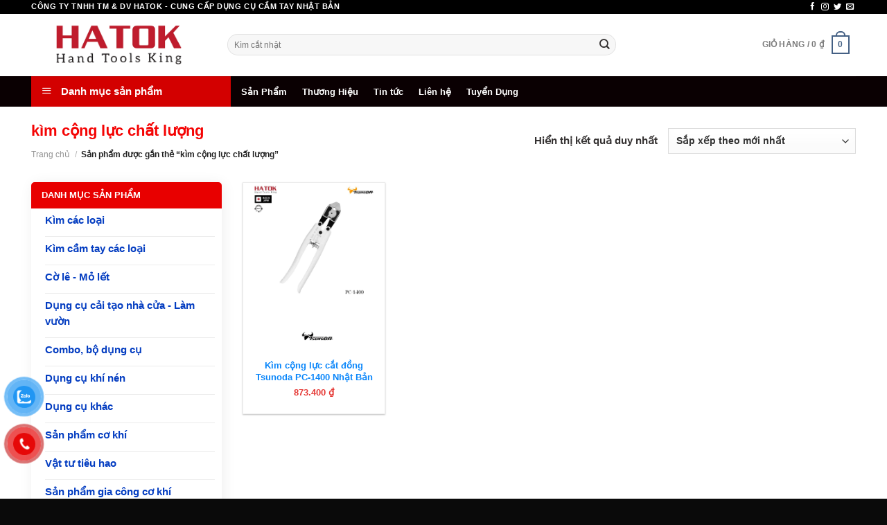

--- FILE ---
content_type: text/html; charset=UTF-8
request_url: https://hatoktools.com/tu-khoa/kim-cong-luc-chat-luong/
body_size: 21879
content:
<!DOCTYPE html><!--[if IE 9 ]> <html lang="vi" prefix="og: //ogp.me/ns#" class="ie9 loading-site no-js"> <![endif]--><!--[if IE 8 ]> <html lang="vi" prefix="og: //ogp.me/ns#" class="ie8 loading-site no-js"> <![endif]--><!--[if (gte IE 9)|!(IE)]><!--><html lang="vi" prefix="og: //ogp.me/ns#" class="loading-site no-js"> <!--<![endif]--><head><meta charset="UTF-8"><link rel="profile" href="//gmpg.org/xfn/11"><link rel="pingback" href="/xmlrpc.php"><script type="d55e1ed5c85ca9f782c91dcc-text/javascript">(function(html){html.className = html.className.replace(/\bno-js\b/,'js')})(document.documentElement);</script><meta name="viewport" content="width=device-width, initial-scale=1, maximum-scale=1"><title>kìm cộng lực chất lượng - DỤNG CỤ CẦM TAY NHẬT BẢN</title><meta name="robots" content="follow, index, max-snippet:-1, max-video-preview:-1, max-image-preview:large"/><link rel="canonical" href="/tu-khoa/kim-cong-luc-chat-luong/"><meta property="og:locale" content="vi_VN"><meta property="og:type" content="article"><meta property="og:title" content="kìm cộng lực chất lượng - DỤNG CỤ CẦM TAY NHẬT BẢN"><meta property="og:url" content="/tu-khoa/kim-cong-luc-chat-luong/"><meta property="og:site_name" content="DỤNG CỤ CẦM TAY NHẬT BẢN"><meta property="article:publisher" content="//www.facebook.com/DungCuCamTayHatok"><meta property="og:image" content="/wp-content/uploads/2021/12/cropped-logo-hatoktool.png"><meta property="og:image:secure_url" content="/wp-content/uploads/2021/12/cropped-logo-hatoktool.png"><meta property="og:image:width" content="512"><meta property="og:image:height" content="512"><meta property="og:image:type" content="image/png"><meta name="twitter:card" content="summary_large_image"><meta name="twitter:title" content="kìm cộng lực chất lượng - DỤNG CỤ CẦM TAY NHẬT BẢN"><meta name="twitter:image" content="/wp-content/uploads/2021/12/cropped-logo-hatoktool.png"><meta name="twitter:label1" content="Sản phẩm"><meta name="twitter:data1" content="1"><script type="application/ld+json" class="rank-math-schema">{"@context":"//schema.org","@graph":[{"@type":"Organization","@id":"/#organization","name":"C\u00f4ng ty TNHH Th\u01b0\u01a1ng m\u1ea1i v\u00e0 D\u1ecbch v\u1ee5 Hatok","sameAs":["//www.facebook.com/DungCuCamTayHatok"]},{"@type":"WebSite","@id":"/#website","url":"//hatoktools.com","name":"D\u1ee4NG C\u1ee4 C\u1ea6M TAY NH\u1eacT B\u1ea2N","publisher":{"@id":"/#organization"},"inLanguage":"vi"},{"@type":"CollectionPage","@id":"/tu-khoa/kim-cong-luc-chat-luong/#webpage","url":"/tu-khoa/kim-cong-luc-chat-luong/","name":"k\u00ecm c\u1ed9ng l\u1ef1c ch\u1ea5t l\u01b0\u1ee3ng - D\u1ee4NG C\u1ee4 C\u1ea6M TAY NH\u1eacT B\u1ea2N","isPartOf":{"@id":"/#website"},"inLanguage":"vi"}]}</script><link rel='dns-prefetch' href='//www.googletagmanager.com'><link rel="alternate" type="application/rss+xml" title="Dòng thông tin DỤNG CỤ CẦM TAY NHẬT BẢN &raquo;" href="/feed/"><link rel="alternate" type="application/rss+xml" title="DỤNG CỤ CẦM TAY NHẬT BẢN &raquo; Dòng bình luận" href="/comments/feed/"><style id='wp-img-auto-sizes-contain-inline-css' type='text/css'>img:is([sizes=auto i],[sizes^="auto," i]){contain-intrinsic-size:3000px 1500px}</style><link rel='stylesheet' id='font-awesome-css' href='/wp-content/plugins/ot-flatsome-vertical-menu/libs/menu-icons/vendor/codeinwp/icon-picker/css/types/font-awesome.min.css' type='text/css' media='all'><link rel='stylesheet' id='berocket_product_brand_style-css' href='/wp-content/plugins/brands-for-woocommerce/css/frontend.css' type='text/css' media='all'><link rel='stylesheet' id='dashicons-css' href='/wp-includes/css/dashicons.min.css' type='text/css' media='all'><link rel='stylesheet' id='elusive-css' href='/wp-content/plugins/ot-flatsome-vertical-menu/libs/menu-icons/vendor/codeinwp/icon-picker/css/types/elusive.min.css' type='text/css' media='all'><link rel='stylesheet' id='foundation-icons-css' href='/wp-content/plugins/ot-flatsome-vertical-menu/libs/menu-icons/vendor/codeinwp/icon-picker/css/types/foundation-icons.min.css' type='text/css' media='all'><link rel='stylesheet' id='genericons-css' href='/wp-content/plugins/ot-flatsome-vertical-menu/libs/menu-icons/vendor/codeinwp/icon-picker/css/types/genericons.min.css' type='text/css' media='all'><link rel='stylesheet' id='menu-icons-extra-css' href='/wp-content/plugins/ot-flatsome-vertical-menu/libs/menu-icons/css/extra.min.css' type='text/css' media='all'><style id='wp-block-library-inline-css' type='text/css'>:root{--wp-block-synced-color:#7a00df;--wp-block-synced-color--rgb:122,0,223;--wp-bound-block-color:var(--wp-block-synced-color);--wp-editor-canvas-background:#ddd;--wp-admin-theme-color:#007cba;--wp-admin-theme-color--rgb:0,124,186;--wp-admin-theme-color-darker-10:#006ba1;--wp-admin-theme-color-darker-10--rgb:0,107,160.5;--wp-admin-theme-color-darker-20:#005a87;--wp-admin-theme-color-darker-20--rgb:0,90,135;--wp-admin-border-width-focus:2px}@media (min-resolution:192dpi){:root{--wp-admin-border-width-focus:1.5px}}.wp-element-button{cursor:pointer}:root .has-very-light-gray-background-color{background-color:#eee}:root .has-very-dark-gray-background-color{background-color:#313131}:root .has-very-light-gray-color{color:#eee}:root .has-very-dark-gray-color{color:#313131}:root .has-vivid-green-cyan-to-vivid-cyan-blue-gradient-background{background:linear-gradient(135deg,#00d084,#0693e3)}:root .has-purple-crush-gradient-background{background:linear-gradient(135deg,#34e2e4,#4721fb 50%,#ab1dfe)}:root .has-hazy-dawn-gradient-background{background:linear-gradient(135deg,#faaca8,#dad0ec)}:root .has-subdued-olive-gradient-background{background:linear-gradient(135deg,#fafae1,#67a671)}:root .has-atomic-cream-gradient-background{background:linear-gradient(135deg,#fdd79a,#004a59)}:root .has-nightshade-gradient-background{background:linear-gradient(135deg,#330968,#31cdcf)}:root .has-midnight-gradient-background{background:linear-gradient(135deg,#020381,#2874fc)}:root{--wp--preset--font-size--normal:16px;--wp--preset--font-size--huge:42px}.has-regular-font-size{font-size:1em}.has-larger-font-size{font-size:2.625em}.has-normal-font-size{font-size:var(--wp--preset--font-size--normal)}.has-huge-font-size{font-size:var(--wp--preset--font-size--huge)}.has-text-align-center{text-align:center}.has-text-align-left{text-align:left}.has-text-align-right{text-align:right}.has-fit-text{white-space:nowrap!important}#end-resizable-editor-section{display:none}.aligncenter{clear:both}.items-justified-left{justify-content:flex-start}.items-justified-center{justify-content:center}.items-justified-right{justify-content:flex-end}.items-justified-space-between{justify-content:space-between}.screen-reader-text{border:0;clip-path:inset(50%);height:1px;margin:-1px;overflow:hidden;padding:0;position:absolute;width:1px;word-wrap:normal!important}.screen-reader-text:focus{background-color:#ddd;clip-path:none;color:#444;display:block;font-size:1em;height:auto;left:5px;line-height:normal;padding:15px 23px 14px;text-decoration:none;top:5px;width:auto;z-index:100000}html:where(.has-border-color){border-style:solid}html:where([style*=border-top-color]){border-top-style:solid}html:where([style*=border-right-color]){border-right-style:solid}html:where([style*=border-bottom-color]){border-bottom-style:solid}html:where([style*=border-left-color]){border-left-style:solid}html:where([style*=border-width]){border-style:solid}html:where([style*=border-top-width]){border-top-style:solid}html:where([style*=border-right-width]){border-right-style:solid}html:where([style*=border-bottom-width]){border-bottom-style:solid}html:where([style*=border-left-width]){border-left-style:solid}html:where(img[class*=wp-image-]){height:auto;max-width:100%}:where(figure){margin:0 0 1em}html:where(.is-position-sticky){--wp-admin--admin-bar--position-offset:var(--wp-admin--admin-bar--height,0px)}@media screen and (max-width:600px){html:where(.is-position-sticky){--wp-admin--admin-bar--position-offset:0px}}</style><link rel='stylesheet' id='wc-blocks-style-css' href='/wp-content/plugins/woocommerce/assets/client/blocks/wc-blocks.css' type='text/css' media='all'><style id='global-styles-inline-css' type='text/css'>:root{--wp--preset--aspect-ratio--square:1;--wp--preset--aspect-ratio--4-3:4/3;--wp--preset--aspect-ratio--3-4:3/4;--wp--preset--aspect-ratio--3-2:3/2;--wp--preset--aspect-ratio--2-3:2/3;--wp--preset--aspect-ratio--16-9:16/9;--wp--preset--aspect-ratio--9-16:9/16;--wp--preset--color--black:#000000;--wp--preset--color--cyan-bluish-gray:#abb8c3;--wp--preset--color--white:#ffffff;--wp--preset--color--pale-pink:#f78da7;--wp--preset--color--vivid-red:#cf2e2e;--wp--preset--color--luminous-vivid-orange:#ff6900;--wp--preset--color--luminous-vivid-amber:#fcb900;--wp--preset--color--light-green-cyan:#7bdcb5;--wp--preset--color--vivid-green-cyan:#00d084;--wp--preset--color--pale-cyan-blue:#8ed1fc;--wp--preset--color--vivid-cyan-blue:#0693e3;--wp--preset--color--vivid-purple:#9b51e0;--wp--preset--gradient--vivid-cyan-blue-to-vivid-purple:linear-gradient(135deg,rgb(6,147,227) 0%,rgb(155,81,224) 100%);--wp--preset--gradient--light-green-cyan-to-vivid-green-cyan:linear-gradient(135deg,rgb(122,220,180) 0%,rgb(0,208,130) 100%);--wp--preset--gradient--luminous-vivid-amber-to-luminous-vivid-orange:linear-gradient(135deg,rgb(252,185,0) 0%,rgb(255,105,0) 100%);--wp--preset--gradient--luminous-vivid-orange-to-vivid-red:linear-gradient(135deg,rgb(255,105,0) 0%,rgb(207,46,46) 100%);--wp--preset--gradient--very-light-gray-to-cyan-bluish-gray:linear-gradient(135deg,rgb(238,238,238) 0%,rgb(169,184,195) 100%);--wp--preset--gradient--cool-to-warm-spectrum:linear-gradient(135deg,rgb(74,234,220) 0%,rgb(151,120,209) 20%,rgb(207,42,186) 40%,rgb(238,44,130) 60%,rgb(251,105,98) 80%,rgb(254,248,76) 100%);--wp--preset--gradient--blush-light-purple:linear-gradient(135deg,rgb(255,206,236) 0%,rgb(152,150,240) 100%);--wp--preset--gradient--blush-bordeaux:linear-gradient(135deg,rgb(254,205,165) 0%,rgb(254,45,45) 50%,rgb(107,0,62) 100%);--wp--preset--gradient--luminous-dusk:linear-gradient(135deg,rgb(255,203,112) 0%,rgb(199,81,192) 50%,rgb(65,88,208) 100%);--wp--preset--gradient--pale-ocean:linear-gradient(135deg,rgb(255,245,203) 0%,rgb(182,227,212) 50%,rgb(51,167,181) 100%);--wp--preset--gradient--electric-grass:linear-gradient(135deg,rgb(202,248,128) 0%,rgb(113,206,126) 100%);--wp--preset--gradient--midnight:linear-gradient(135deg,rgb(2,3,129) 0%,rgb(40,116,252) 100%);--wp--preset--font-size--small:13px;--wp--preset--font-size--medium:20px;--wp--preset--font-size--large:36px;--wp--preset--font-size--x-large:42px;--wp--preset--spacing--20:0.44rem;--wp--preset--spacing--30:0.67rem;--wp--preset--spacing--40:1rem;--wp--preset--spacing--50:1.5rem;--wp--preset--spacing--60:2.25rem;--wp--preset--spacing--70:3.38rem;--wp--preset--spacing--80:5.06rem;--wp--preset--shadow--natural:6px 6px 9px rgba(0,0,0,0.2);--wp--preset--shadow--deep:12px 12px 50px rgba(0,0,0,0.4);--wp--preset--shadow--sharp:6px 6px 0px rgba(0,0,0,0.2);--wp--preset--shadow--outlined:6px 6px 0px -3px rgb(255,255,255),6px 6px rgb(0,0,0);--wp--preset--shadow--crisp:6px 6px 0px rgb(0,0,0)}:where(.is-layout-flex){gap:0.5em}:where(.is-layout-grid){gap:0.5em}body .is-layout-flex{display:flex}.is-layout-flex{flex-wrap:wrap;align-items:center}.is-layout-flex >:is(*,div){margin:0}body .is-layout-grid{display:grid}.is-layout-grid >:is(*,div){margin:0}:where(.wp-block-columns.is-layout-flex){gap:2em}:where(.wp-block-columns.is-layout-grid){gap:2em}:where(.wp-block-post-template.is-layout-flex){gap:1.25em}:where(.wp-block-post-template.is-layout-grid){gap:1.25em}.has-black-color{color:var(--wp--preset--color--black) !important}.has-cyan-bluish-gray-color{color:var(--wp--preset--color--cyan-bluish-gray) !important}.has-white-color{color:var(--wp--preset--color--white) !important}.has-pale-pink-color{color:var(--wp--preset--color--pale-pink) !important}.has-vivid-red-color{color:var(--wp--preset--color--vivid-red) !important}.has-luminous-vivid-orange-color{color:var(--wp--preset--color--luminous-vivid-orange) !important}.has-luminous-vivid-amber-color{color:var(--wp--preset--color--luminous-vivid-amber) !important}.has-light-green-cyan-color{color:var(--wp--preset--color--light-green-cyan) !important}.has-vivid-green-cyan-color{color:var(--wp--preset--color--vivid-green-cyan) !important}.has-pale-cyan-blue-color{color:var(--wp--preset--color--pale-cyan-blue) !important}.has-vivid-cyan-blue-color{color:var(--wp--preset--color--vivid-cyan-blue) !important}.has-vivid-purple-color{color:var(--wp--preset--color--vivid-purple) !important}.has-black-background-color{background-color:var(--wp--preset--color--black) !important}.has-cyan-bluish-gray-background-color{background-color:var(--wp--preset--color--cyan-bluish-gray) !important}.has-white-background-color{background-color:var(--wp--preset--color--white) !important}.has-pale-pink-background-color{background-color:var(--wp--preset--color--pale-pink) !important}.has-vivid-red-background-color{background-color:var(--wp--preset--color--vivid-red) !important}.has-luminous-vivid-orange-background-color{background-color:var(--wp--preset--color--luminous-vivid-orange) !important}.has-luminous-vivid-amber-background-color{background-color:var(--wp--preset--color--luminous-vivid-amber) !important}.has-light-green-cyan-background-color{background-color:var(--wp--preset--color--light-green-cyan) !important}.has-vivid-green-cyan-background-color{background-color:var(--wp--preset--color--vivid-green-cyan) !important}.has-pale-cyan-blue-background-color{background-color:var(--wp--preset--color--pale-cyan-blue) !important}.has-vivid-cyan-blue-background-color{background-color:var(--wp--preset--color--vivid-cyan-blue) !important}.has-vivid-purple-background-color{background-color:var(--wp--preset--color--vivid-purple) !important}.has-black-border-color{border-color:var(--wp--preset--color--black) !important}.has-cyan-bluish-gray-border-color{border-color:var(--wp--preset--color--cyan-bluish-gray) !important}.has-white-border-color{border-color:var(--wp--preset--color--white) !important}.has-pale-pink-border-color{border-color:var(--wp--preset--color--pale-pink) !important}.has-vivid-red-border-color{border-color:var(--wp--preset--color--vivid-red) !important}.has-luminous-vivid-orange-border-color{border-color:var(--wp--preset--color--luminous-vivid-orange) !important}.has-luminous-vivid-amber-border-color{border-color:var(--wp--preset--color--luminous-vivid-amber) !important}.has-light-green-cyan-border-color{border-color:var(--wp--preset--color--light-green-cyan) !important}.has-vivid-green-cyan-border-color{border-color:var(--wp--preset--color--vivid-green-cyan) !important}.has-pale-cyan-blue-border-color{border-color:var(--wp--preset--color--pale-cyan-blue) !important}.has-vivid-cyan-blue-border-color{border-color:var(--wp--preset--color--vivid-cyan-blue) !important}.has-vivid-purple-border-color{border-color:var(--wp--preset--color--vivid-purple) !important}.has-vivid-cyan-blue-to-vivid-purple-gradient-background{background:var(--wp--preset--gradient--vivid-cyan-blue-to-vivid-purple) !important}.has-light-green-cyan-to-vivid-green-cyan-gradient-background{background:var(--wp--preset--gradient--light-green-cyan-to-vivid-green-cyan) !important}.has-luminous-vivid-amber-to-luminous-vivid-orange-gradient-background{background:var(--wp--preset--gradient--luminous-vivid-amber-to-luminous-vivid-orange) !important}.has-luminous-vivid-orange-to-vivid-red-gradient-background{background:var(--wp--preset--gradient--luminous-vivid-orange-to-vivid-red) !important}.has-very-light-gray-to-cyan-bluish-gray-gradient-background{background:var(--wp--preset--gradient--very-light-gray-to-cyan-bluish-gray) !important}.has-cool-to-warm-spectrum-gradient-background{background:var(--wp--preset--gradient--cool-to-warm-spectrum) !important}.has-blush-light-purple-gradient-background{background:var(--wp--preset--gradient--blush-light-purple) !important}.has-blush-bordeaux-gradient-background{background:var(--wp--preset--gradient--blush-bordeaux) !important}.has-luminous-dusk-gradient-background{background:var(--wp--preset--gradient--luminous-dusk) !important}.has-pale-ocean-gradient-background{background:var(--wp--preset--gradient--pale-ocean) !important}.has-electric-grass-gradient-background{background:var(--wp--preset--gradient--electric-grass) !important}.has-midnight-gradient-background{background:var(--wp--preset--gradient--midnight) !important}.has-small-font-size{font-size:var(--wp--preset--font-size--small) !important}.has-medium-font-size{font-size:var(--wp--preset--font-size--medium) !important}.has-large-font-size{font-size:var(--wp--preset--font-size--large) !important}.has-x-large-font-size{font-size:var(--wp--preset--font-size--x-large) !important}</style><style id='classic-theme-styles-inline-css' type='text/css'>.wp-block-button__link{color:#fff;background-color:#32373c;border-radius:9999px;box-shadow:none;text-decoration:none;padding:calc(.667em + 2px) calc(1.333em + 2px);font-size:1.125em}.wp-block-file__button{background:#32373c;color:#fff;text-decoration:none}</style><link rel='stylesheet' id='contact-form-7-css' href='/wp-content/plugins/contact-form-7/includes/css/styles.css' type='text/css' media='all'><link rel='stylesheet' id='devvn-quickbuy-style-css' href='/wp-content/plugins/devvn-quick-buy/css/devvn-quick-buy.css' type='text/css' media='all'><link rel='stylesheet' id='kk-star-ratings-css' href='/wp-content/plugins/kk-star-ratings/src/core/public/css/kk-star-ratings.min.css' type='text/css' media='all'><link rel='stylesheet' id='ot-vertical-menu-css-css' href='/wp-content/plugins/ot-flatsome-vertical-menu/assets/css/style.css' type='text/css' media='all'><style id='woocommerce-inline-inline-css' type='text/css'>.woocommerce form .form-row .required{visibility:visible}</style><link rel='stylesheet' id='pzf-style-css' href='/wp-content/plugins/button-contact-vr/legacy/css/style.css' type='text/css' media='all'><link rel='stylesheet' id='brands-styles-css' href='/wp-content/plugins/woocommerce/assets/css/brands.css' type='text/css' media='all'><link rel='stylesheet' id='flatsome-main-css' href='/wp-content/themes/flatsome/assets/css/flatsome.css' type='text/css' media='all'><style id='flatsome-main-inline-css' type='text/css'>@font-face{font-family:"fl-icons";font-display:block;src:url(/wp-content/themes/flatsome/assets/css/icons/fl-icons.eot?v=3.14.2);src:url(/wp-content/themes/flatsome/assets/css/icons/fl-icons.eot#iefix?v=3.14.2) format("embedded-opentype"),url(/wp-content/themes/flatsome/assets/css/icons/fl-icons.woff2?v=3.14.2) format("woff2"),url(/wp-content/themes/flatsome/assets/css/icons/fl-icons.ttf?v=3.14.2) format("truetype"),url(/wp-content/themes/flatsome/assets/css/icons/fl-icons.woff?v=3.14.2) format("woff"),url(/wp-content/themes/flatsome/assets/css/icons/fl-icons.svg?v=3.14.2#fl-icons) format("svg")}</style><link rel='stylesheet' id='flatsome-shop-css' href='/wp-content/themes/flatsome/assets/css/flatsome-shop.css' type='text/css' media='all'><link rel='stylesheet' id='flatsome-style-css' href='/wp-content/themes/hatok-theme/style.css' type='text/css' media='all'><script type="text/template" id="tmpl-variation-template"><div class="woocommerce-variation-description">{{{ data.variation.variation_description }}}</div><div class="woocommerce-variation-price">{{{ data.variation.price_html }}}</div><div class="woocommerce-variation-availability">{{{ data.variation.availability_html }}}</div></script><script type="text/template" id="tmpl-unavailable-variation-template"><p role="alert">Rất tiếc, sản phẩm này hiện không tồn tại. Hãy chọn một phương thức kết hợp khác.</p></script><script type="d55e1ed5c85ca9f782c91dcc-text/javascript" src="/wp-includes/js/jquery/jquery.min.js" id="jquery-core-js"></script><script type="d55e1ed5c85ca9f782c91dcc-text/javascript" id="jquery-js-after">
jQuery(document).ready(function($) {$("img").addClass("lazyload").each(function() {var dataSrc = $(this).attr("src");$(this).attr("data-src", dataSrc).removeAttr("src");});});
//# sourceURL=jquery-js-after

</script><script type="d55e1ed5c85ca9f782c91dcc-text/javascript" src="/wp-includes/js/underscore.min.js" id="underscore-js"></script><script type="d55e1ed5c85ca9f782c91dcc-text/javascript" id="wp-util-js-extra">
var _wpUtilSettings = {"ajax":{"url":"/wp-admin/admin-ajax.php"}};//# sourceURL=wp-util-js-extra

</script><script type="d55e1ed5c85ca9f782c91dcc-text/javascript" src="/wp-includes/js/wp-util.min.js" id="wp-util-js"></script><script type="d55e1ed5c85ca9f782c91dcc-text/javascript" src="/wp-content/plugins/woocommerce/assets/js/jquery-blockui/jquery.blockUI.min.js" id="wc-jquery-blockui-js" data-wp-strategy="defer"></script><script type="d55e1ed5c85ca9f782c91dcc-text/javascript" src="/wp-content/plugins/foxtool/link/smooth-scroll.min.js" id="smooth-scroll-js"></script><script type="d55e1ed5c85ca9f782c91dcc-text/javascript" src="/wp-content/plugins/foxtool/link/index.js" id="index-ft-js"></script><script type="d55e1ed5c85ca9f782c91dcc-text/javascript" id="wc-add-to-cart-js-extra">
var wc_add_to_cart_params = {"ajax_url":"/wp-admin/admin-ajax.php","wc_ajax_url":"/?wc-ajax=%%endpoint%%","i18n_view_cart":"Xem gi\u1ecf h\u00e0ng","cart_url":"/cart/","is_cart":"","cart_redirect_after_add":"no"};
//# sourceURL=wc-add-to-cart-js-extra

</script><script type="d55e1ed5c85ca9f782c91dcc-text/javascript" src="/wp-content/plugins/woocommerce/assets/js/frontend/add-to-cart.min.js" id="wc-add-to-cart-js" defer="defer" data-wp-strategy="defer"></script><script type="d55e1ed5c85ca9f782c91dcc-text/javascript" src="/wp-content/plugins/woocommerce/assets/js/js-cookie/js.cookie.min.js" id="wc-js-cookie-js" defer="defer" data-wp-strategy="defer"></script><script type="d55e1ed5c85ca9f782c91dcc-text/javascript" id="woocommerce-js-extra">
var woocommerce_params = {"ajax_url":"/wp-admin/admin-ajax.php","wc_ajax_url":"/?wc-ajax=%%endpoint%%","i18n_password_show":"Hi\u1ec3n th\u1ecb m\u1eadt kh\u1ea9u","i18n_password_hide":"\u1ea8n m\u1eadt kh\u1ea9u"};//# sourceURL=woocommerce-js-extra

</script><script type="d55e1ed5c85ca9f782c91dcc-text/javascript" src="/wp-content/plugins/woocommerce/assets/js/frontend/woocommerce.min.js" id="woocommerce-js" defer="defer" data-wp-strategy="defer"></script><script type="d55e1ed5c85ca9f782c91dcc-text/javascript" src="//www.googletagmanager.com/gtag/js?id=G-4NY0L04GK9" id="google_gtagjs-js" async></script><script type="d55e1ed5c85ca9f782c91dcc-text/javascript" id="google_gtagjs-js-after">
window.dataLayer = window.dataLayer || [];function gtag(){dataLayer.push(arguments);}gtag("set","linker",{"domains":["hatoktools.com"]});gtag("js", new Date());gtag("set", "developer_id.dZTNiMT", true);gtag("config", "G-4NY0L04GK9");//# sourceURL=google_gtagjs-js-after

</script><link rel="//api.w.org/" href="/wp-json/"><link rel="alternate" title="JSON" type="application/json" href="/wp-json/wp/v2/product_tag/447"><style></style><meta name="generator" content="Site Kit by Google 1.167.0"><meta name="google-site-verification" content="OFYYxn4o5FMLV5Sz3KEuh2rkzwA-ij0_kouskYJdv98"><!--[if IE]><link rel="stylesheet" type="text/css" href="/wp-content/themes/flatsome/assets/css/ie-fallback.css"><script src="//cdnjs.cloudflare.com/ajax/libs/html5shiv/3.6.1/html5shiv.js"></script><script>var head = document.getElementsByTagName('head')[0],style = document.createElement('style');style.type = 'text/css';style.styleSheet.cssText = ':before,:after{content:none !important';head.appendChild(style);setTimeout(function(){head.removeChild(style);}, 0);</script><script src="/wp-content/themes/flatsome/assets/libs/ie-flexibility.js"></script><![endif]--><meta name="zalo-platform-site-verification" content="Uzc53x3NDLb0eRD7aOKuNngBdaNs-aKSDZC"><meta name="facebook-domain-verification" content="wh2fva5da4wwqfb7eliklra1d8mmhl"><noscript><style>.woocommerce-product-gallery{opacity:1 !important}</style></noscript><script type="d55e1ed5c85ca9f782c91dcc-text/javascript" id="google_gtagjs" src="//www.googletagmanager.com/gtag/js?id=G-NLLG3QEXC0" async="async"></script><script type="d55e1ed5c85ca9f782c91dcc-text/javascript" id="google_gtagjs-inline">
window.dataLayer = window.dataLayer || [];function gtag(){dataLayer.push(arguments);}gtag('js', new Date());gtag('config', 'G-NLLG3QEXC0', {} );
</script><link rel="icon" href="/wp-content/uploads/2024/12/cropped-hatoktools-com-32x32.png" sizes="32x32"><link rel="icon" href="/wp-content/uploads/2024/12/cropped-hatoktools-com-192x192.png" sizes="192x192"><link rel="apple-touch-icon" href="/wp-content/uploads/2024/12/cropped-hatoktools-com-180x180.png"><meta name="msapplication-TileImage" content="/wp-content/uploads/2024/12/cropped-hatoktools-com-270x270.png"><style id="custom-css" type="text/css">:root{--primary-color:#446084}.full-width .ubermenu-nav,.container,.row{max-width:1220px}.row.row-collapse{max-width:1190px}.row.row-small{max-width:1212.5px}.row.row-large{max-width:1250px}.sticky-add-to-cart--active,#wrapper,#main,#main.dark{background-color:#ffffff}.header-main{height:90px}#logo img{max-height:90px}#logo{width:253px}.header-bottom{min-height:10px}.header-top{min-height:20px}.transparent .header-main{height:90px}.transparent #logo img{max-height:90px}.has-transparent + .page-title:first-of-type,.has-transparent + #main > .page-title,.has-transparent + #main > div > .page-title,.has-transparent + #main .page-header-wrapper:first-of-type .page-title{padding-top:170px}.header.show-on-scroll,.stuck .header-main{height:70px!important}.stuck #logo img{max-height:70px!important}.search-form{width:74%}.header-bg-color,.header-wrapper{background-color:rgba(255,255,255,0.9)}.header-bottom{background-color:#0a0002}.header-wrapper:not(.stuck) .header-main .header-nav{margin-top:-1px}.stuck .header-main .nav > li > a{line-height:50px}@media (max-width:549px){.header-main{height:70px}#logo img{max-height:70px}}.main-menu-overlay{background-color:#81d742}.header-top{background-color:#000000!important}.blog-wrapper{background-color:#ffffff}body{font-size:93%}@media screen and (max-width:549px){body{font-size:93%}}body{font-family:"Roboto",sans-serif}body{font-weight:700}body{color:#343131}.nav > li > a{font-family:"Roboto",sans-serif}.mobile-sidebar-levels-2 .nav > li > ul > li > a{font-family:"Roboto",sans-serif}.nav > li > a{font-weight:700}.mobile-sidebar-levels-2 .nav > li > ul > li > a{font-weight:700}h1,h2,h3,h4,h5,h6,.heading-font,.off-canvas-center .nav-sidebar.nav-vertical > li > a{font-family:"Roboto",sans-serif}h1,h2,h3,h4,h5,h6,.heading-font,.banner h1,.banner h2{font-weight:700}h1,h2,h3,h4,h5,h6,.heading-font{color:#f40404}.alt-font{font-family:"Roboto",sans-serif}.alt-font{font-weight:0!important}.header:not(.transparent) .header-bottom-nav.nav > li > a{color:#ffffff}.header:not(.transparent) .header-bottom-nav.nav > li > a:hover,.header:not(.transparent) .header-bottom-nav.nav > li.active > a,.header:not(.transparent) .header-bottom-nav.nav > li.current > a,.header:not(.transparent) .header-bottom-nav.nav > li > a.active,.header:not(.transparent) .header-bottom-nav.nav > li > a.current{color:#fbfb46}.header-bottom-nav.nav-line-bottom > li > a:before,.header-bottom-nav.nav-line-grow > li > a:before,.header-bottom-nav.nav-line > li > a:before,.header-bottom-nav.nav-box > li > a:hover,.header-bottom-nav.nav-box > li.active > a,.header-bottom-nav.nav-pills > li > a:hover,.header-bottom-nav.nav-pills > li.active > a{color:#FFF!important;background-color:#fbfb46}a{color:#0a86fa}.widget a{color:#043dc1}.widget a:hover{color:#0666bb}.widget .tagcloud a:hover{border-color:#0666bb;background-color:#0666bb}.shop-page-title.featured-title .title-overlay{background-color:rgba(0,0,0,0.3)}@media screen and (min-width:550px){.products .box-vertical .box-image{min-width:800px!important;width:800px!important}}.absolute-footer,html{background-color:#0a0a0a}.page-title-small + main .product-container > .row{padding-top:0}.label-new.menu-item > a:after{content:"New"}.label-hot.menu-item > a:after{content:"Hot"}.label-sale.menu-item > a:after{content:"Sale"}.label-popular.menu-item > a:after{content:"Popular"}</style><style type="text/css" id="wp-custom-css">.lienhe{color:white;font-size:12px;display:block;background:#23ad00;border-radius:100px;padding:2px;text-align:center;max-width:200px;margin:5px}div#payment img{width:15%}#mega-menu-wrap{background:#d30000;width:100%!important}.product-small.box{border:1px solid #ededed}.product-small .box-image img{width:100%;height:180px;object-fit:contain;position:relative}.product-small.box.has-hover.box-normal:hover{border:1px solid #dd0202;z-index:2}span.amount{color:#e53935}.product-small.box .box-text.box-text-products .price{display:flex;justify-content:center;order:revert;flex-wrap:wrap;line-height:22px}p.name.product-title.woocommerce-loop-product__title{max-height:37px;line-height:22px;overflow:hidden;text-overflow:ellipsis;display:-webkit-box;-webkit-line-clamp:2;color:#000;-webkit-box-orient:vertical}.dark a:hover,.dark .widget a:hover{color:#e30808}.devvn_title.devvn_title_qua{display:inline-flex;float:left}.devvn_title .section-title .section-title-main{font-size:20px;text-transform:none;padding-left:15px;font-weight:500;border-bottom:unset;margin-right:0;padding-bottom:0;line-height:28px;position:relative}.devvn_title .section-title{border-bottom:unset;padding:15px 5px 5px;margin-bottom:0;margin-right:0;line-height:1}.devvn_title.devvn_title_qua .section-title .section-title-main:before{background-color:rgb(255,221,0)}.devvn_title .section-title .section-title-main:before{content:"";width:5px;top:0;bottom:0;position:absolute;left:0;background:#ef3f3f}.product-small.col .badge-container{left:auto;right:10px;top:5px;margin:0}.col .badge-container .badge .badge-inner.on-sale{border-radius:unset;padding:unset;width:34px;height:50px;font-size:15px;background-color:unset;background-repeat:no-repeat;background-image:url(../../wp-content/themes/hatok-theme/img/sale.svg);background-size:34px;padding-top:25px;background-position:center 6px}.col .badge-container{left:auto;right:10px;top:5px;margin:0}.product-main,div#product-sidebar{background:white;border-radius:5px}div#product-sidebar span.chungtoi{font-size:14px;font-weight:600;text-align:center;text-transform:uppercase;color:#459b43;margin:0;display:block}div#product-sidebar .widget .textwidget ul li{margin:10px 0;overflow:hidden;display:flex;align-items:center;padding-bottom:5px;border-bottom:1px solid #ececec;flex:1;margin-bottom:0;font-size:14px;line-height:1.2;font-weight:500}div#product-sidebar .widget{margin-bottom:10px;padding:10px;background:#fff;border:1px solid #ddd;border-radius:5px;margin:15px 0 0 0}div#product-sidebar .widget .textwidget ul li img{flex:1;margin-right:2px;padding:3px;width:35px;max-width:35px;margin-bottom:0}div#product-sidebar .widget .is-divider.small{display:none}.shop-container .col.large-9{background:white}ul.product_list_widget span.product-title{color:#333;overflow:hidden;-webkit-line-clamp:2;-webkit-box-orient:vertical;display:-webkit-box;margin:0 0 5px;font-size:14px;font-weight:500}span.widget-title{font-size:0.9em;font-weight:600;display:block;width:100%;background:#e80000;padding:12px 15px;border-top-left-radius:5px;border-top-right-radius:5px;color:white;letter-spacing:0}.widget{margin-bottom:20px;box-shadow:2px 2px 20px #00000012;border-radius:5px}.widget ul li{margin-bottom:5px;margin-left:20px;margin-bottom:5px}.widget ul li{margin-right:10px;margin-left:20px;margin-bottom:5px}ul.product_list_widget{margin-top:20px}.flickity-viewport,img.wp-post-image.skip-lazy,img.skip-lazy{object-fit:contain;max-height:400px}img.attachment-woocommerce_thumbnail{height:70px;object-fit:contain;width:100%}.is-divider{display:none}i.icon-youtube{color:red}blockquote{display:block;border:1px dashed #9f9f9fad;border-radius:10px;font-size:14px;padding-top:10px;font-style:normal;background:#ceffceb8!important}.brand_slider_image{background:white}.mySlides{display:none}</style><script async src="//www.googletagmanager.com/gtag/js?id=AW-11030022091" type="d55e1ed5c85ca9f782c91dcc-text/javascript"></script><script type="d55e1ed5c85ca9f782c91dcc-text/javascript">window.dataLayer = window.dataLayer || [];function gtag() { dataLayer.push(arguments); }gtag( 'consent', 'default', {analytics_storage: 'denied',ad_storage: 'denied',ad_user_data: 'denied',ad_personalization: 'denied',region: ['AT', 'BE', 'BG', 'HR', 'CY', 'CZ', 'DK', 'EE', 'FI', 'FR', 'DE', 'GR', 'HU', 'IS', 'IE', 'IT', 'LV', 'LI', 'LT', 'LU', 'MT', 'NL', 'NO', 'PL', 'PT', 'RO', 'SK', 'SI', 'ES', 'SE', 'GB', 'CH'],wait_for_update: 500,} );gtag('js', new Date());gtag('set', 'developer_id.dOGY3NW', true);gtag("config", "AW-11030022091", { "groups": "GLA", "send_page_view": false });</script><link rel='stylesheet' id='berocket_framework_tippy-css' href='/wp-content/plugins/brands-for-woocommerce/berocket/libraries/../assets/tippy/tippy.css' type='text/css' media='all'><link rel='stylesheet' id='berocket_framework_popup-animate-css' href='/wp-content/plugins/brands-for-woocommerce/berocket/libraries/../assets/popup/animate.css' type='text/css' media='all'></head><body class="archive tax-product_tag term-kim-cong-luc-chat-luong term-447 wp-theme-flatsome wp-child-theme-hatok-theme theme-flatsome ot-vertical-menu ot-menu-show-home woocommerce woocommerce-page woocommerce-no-js full-width nav-dropdown-has-arrow nav-dropdown-has-shadow nav-dropdown-has-border"><noscript><iframe src="//www.googletagmanager.com/ns.html?id=GTM-T84K395"
height="0" width="0" style="display:none;visibility:hidden"></iframe></noscript><script type="d55e1ed5c85ca9f782c91dcc-text/javascript">
gtag("event", "page_view", {send_to: "GLA"});
</script><a class="skip-link screen-reader-text" href="#main">Skip to content</a><div id="wrapper"><header id="header" class="header has-sticky sticky-fade"><div class="header-wrapper"><div id="top-bar" class="header-top hide-for-sticky nav-dark"> <div class="flex-row container"> <div class="flex-col hide-for-medium flex-left"> <ul class="nav nav-left medium-nav-center nav-small nav-pills"> <li class="html custom html_topbar_left"><strong class="uppercase">Công Ty TNHH TM & DV HATOK - CUNG CẤP DỤNG CỤ CẦM TAY NHẬT BẢN </strong></li> </ul> </div> <div class="flex-col hide-for-medium flex-center"> <ul class="nav nav-center nav-small nav-pills"> </ul> </div> <div class="flex-col hide-for-medium flex-right"> <ul class="nav top-bar-nav nav-right nav-small nav-pills"> <li class="html header-social-icons ml-0"><div class="social-icons follow-icons" ><a href="//url" target="_blank" data-label="Facebook" rel="noopener noreferrer nofollow" class="icon plain facebook tooltip" title="Follow on Facebook" aria-label="Follow on Facebook"><i class="icon-facebook" ></i></a><a href="//url" target="_blank" rel="noopener noreferrer nofollow" data-label="Instagram" class="icon plain instagram tooltip" title="Follow on Instagram" aria-label="Follow on Instagram"><i class="icon-instagram" ></i></a><a href="//url" target="_blank" data-label="Twitter" rel="noopener noreferrer nofollow" class="icon plain twitter tooltip" title="Follow on Twitter" aria-label="Follow on Twitter"><i class="icon-twitter" ></i></a><a href="/cdn-cgi/l/email-protection#6910061c1b290c04080005" data-label="E-mail" rel="nofollow" class="icon plain email tooltip" title="Send us an email" aria-label="Send us an email"><i class="icon-envelop" ></i></a></div></li> </ul> </div> <div class="flex-col show-for-medium flex-grow"> <ul class="nav nav-center nav-small mobile-nav nav-pills"> <li class="html custom html_topbar_left"><strong class="uppercase">Công Ty TNHH TM & DV HATOK - CUNG CẤP DỤNG CỤ CẦM TAY NHẬT BẢN </strong></li><li class="html custom html_top_right_text"><a href="/san-sieu-khuyen-mai-hatok/"><img src="/wp-content/uploads/2022/08/icon-sale-hatok-e1661932075525.png"></a></li> </ul> </div> </div></div><div id="masthead" class="header-main hide-for-sticky"> <div class="header-inner flex-row container logo-left medium-logo-center" role="navigation">  <div id="logo" class="flex-col logo"> <a href="/" title="DỤNG CỤ CẦM TAY NHẬT BẢN - HATOK &#8211; Chuyên dụng cụ cầm tay Nhật Bản" rel="home"> <img width="253" height="90" src="/wp-content/uploads/2024/12/hatoktools-com-1.png" class="header_logo header-logo" alt="DỤNG CỤ CẦM TAY NHẬT BẢN"/><img width="253" height="90" src="/wp-content/uploads/2024/12/hatoktools-com-1.png" class="header-logo-dark" alt="DỤNG CỤ CẦM TAY NHẬT BẢN"/></a> </div>  <div class="flex-col show-for-medium flex-left"> <ul class="mobile-nav nav nav-left "> <li class="nav-icon has-icon"> <div class="header-button"><a href="#" data-open="#main-menu" data-pos="left" data-bg="main-menu-overlay" data-color="" class="icon button circle is-outline is-small" aria-label="Menu" aria-controls="main-menu" aria-expanded="false"> <i class="icon-menu" ></i> <span class="menu-title uppercase hide-for-small">Menu</span></a> </div> </li> </ul> </div>  <div class="flex-col hide-for-medium flex-left flex-grow"> <ul class="header-nav header-nav-main nav nav-left nav-pills nav-uppercase" > <li class="header-search-form search-form html relative has-icon"><div class="header-search-form-wrapper"><div class="searchform-wrapper ux-search-box relative form-flat is-normal"><form role="search" method="get" class="searchform" action="/"><div class="flex-row relative"><div class="flex-col flex-grow"><label class="screen-reader-text" for="woocommerce-product-search-field-0">Tìm kiếm:</label><input type="search" id="woocommerce-product-search-field-0" class="search-field mb-0" placeholder="Kìm cắt nhật" value="" name="s"><input type="hidden" name="post_type" value="product"></div><div class="flex-col"><button type="submit" value="Tìm kiếm" class="ux-search-submit submit-button secondary button icon mb-0" aria-label="Submit"><i class="icon-search" ></i></button></div></div><div class="live-search-results text-left z-top"></div></form></div></div></li> </ul> </div>  <div class="flex-col hide-for-medium flex-right"> <ul class="header-nav header-nav-main nav nav-right nav-pills nav-uppercase"> <li class="cart-item has-icon has-dropdown"><a href="/cart/" title="Giỏ hàng" class="header-cart-link is-small"><span class="header-cart-title"> Giỏ hàng / <span class="cart-price"><span class="woocommerce-Price-amount amount"><bdi>0&nbsp;<span class="woocommerce-Price-currencySymbol">&#8363;</span></bdi></span></span> </span> <span class="cart-icon image-icon"> <strong>0</strong> </span> </a> <ul class="nav-dropdown nav-dropdown-default"> <li class="html widget_shopping_cart"> <div class="widget_shopping_cart_content"> <p class="woocommerce-mini-cart__empty-message">Chưa có sản phẩm trong giỏ hàng.</p> </div> </li> </ul></li> </ul> </div>  <div class="flex-col show-for-medium flex-right"> <ul class="mobile-nav nav nav-right "> <li class="cart-item has-icon"> <a href="/cart/" class="header-cart-link off-canvas-toggle nav-top-link is-small" data-open="#cart-popup" data-class="off-canvas-cart" title="Giỏ hàng" data-pos="right"> <span class="cart-icon image-icon"> <strong>0</strong> </span> </a>  <div id="cart-popup" class="mfp-hide widget_shopping_cart"> <div class="cart-popup-inner inner-padding"> <div class="cart-popup-title text-center"> <h4 class="uppercase">Giỏ hàng</h4> <div class="is-divider"></div> </div> <div class="widget_shopping_cart_content"> <p class="woocommerce-mini-cart__empty-message">Chưa có sản phẩm trong giỏ hàng.</p> </div> <div class="cart-sidebar-content relative"></div> </div> </div></li> </ul> </div> </div> <div class="container"><div class="top-divider full-width"></div></div> </div><div id="wide-nav" class="header-bottom wide-nav flex-has-center hide-for-medium"> <div class="flex-row container"> <div class="flex-col hide-for-medium flex-left"> <ul class="nav header-nav header-bottom-nav nav-left nav-size-medium nav-spacing-large"> <div id="mega-menu-wrap" class="ot-vm-click"> <div id="mega-menu-title"> <i class="icon-menu"></i> Danh mục sản phẩm </div><ul id="mega_menu" class="sf-menu sf-vertical"><li id="menu-item-13852" class="menu-item menu-item-type-taxonomy menu-item-object-product_cat menu-item-13852"><a href="/dung-cu-cam-tay/">Dụng cụ cầm tay</a></li><li id="menu-item-13846" class="menu-item menu-item-type-taxonomy menu-item-object-product_cat menu-item-13846"><a href="/kim-cac-loai/">Kìm các loại</a></li><li id="menu-item-13851" class="menu-item menu-item-type-taxonomy menu-item-object-product_cat menu-item-13851"><a href="/co-le-mo-let/">Cờ lê &#8211; Mỏ lết</a></li><li id="menu-item-13850" class="menu-item menu-item-type-taxonomy menu-item-object-product_cat menu-item-13850"><a href="/to-vit-mui-vit/">Tô vít &#8211; Mũi vít</a></li><li id="menu-item-13845" class="menu-item menu-item-type-taxonomy menu-item-object-product_cat menu-item-13845"><a href="/combo-bo-dung-cu/">Combo, bộ dụng cụ</a></li><li id="menu-item-13849" class="menu-item menu-item-type-taxonomy menu-item-object-product_cat menu-item-13849"><a href="/thung-tui-do-nghe/">Thùng, túi đồ nghề</a></li><li id="menu-item-13848" class="menu-item menu-item-type-taxonomy menu-item-object-product_cat menu-item-13848"><a href="/thiet-bi-khop-noi-khi-nen/">Thiết bị, khớp nối khí nén</a></li><li id="menu-item-13847" class="menu-item menu-item-type-taxonomy menu-item-object-product_cat menu-item-13847"><a href="/san-pham-gia-cong-co-khi/">Sản phẩm gia công cơ khí</a></li></ul> </div> </ul> </div> <div class="flex-col hide-for-medium flex-center"> <ul class="nav header-nav header-bottom-nav nav-center nav-size-medium nav-spacing-large"> <li id="menu-item-46" class="menu-item menu-item-type-post_type menu-item-object-page menu-item-46 menu-item-design-default"><a href="/tat-ca-san-pham/" class="nav-top-link">Sản Phẩm</a></li><li id="menu-item-7369" class="menu-item menu-item-type-post_type menu-item-object-page menu-item-7369 menu-item-design-default"><a href="/thuong-hieu/" class="nav-top-link">Thương Hiệu</a></li><li id="menu-item-12399" class="menu-item menu-item-type-taxonomy menu-item-object-category menu-item-12399 menu-item-design-default"><a href="/tin-tuc/" class="nav-top-link">Tin tức</a></li><li id="menu-item-14615" class="menu-item menu-item-type-post_type menu-item-object-page menu-item-14615 menu-item-design-default"><a href="/lien-he-1/" class="nav-top-link">Liên hệ</a></li><li id="menu-item-7520" class="menu-item menu-item-type-post_type menu-item-object-page menu-item-7520 menu-item-design-default"><a href="/hatok-tuyen-dung/" class="nav-top-link">Tuyển Dụng</a></li> </ul> </div> <div class="flex-col hide-for-medium flex-right flex-grow"> <ul class="nav header-nav header-bottom-nav nav-right nav-size-medium nav-spacing-large"> </ul> </div> </div></div><div class="header-bg-container fill"><div class="header-bg-image fill"></div><div class="header-bg-color fill"></div></div></div></header><div class="shop-page-title category-page-title page-title "><div class="page-title-inner flex-row medium-flex-wrap container"> <div class="flex-col flex-grow medium-text-center"> <h1 class="shop-page-title is-xlarge">kìm cộng lực chất lượng</h1><div class="is-small"><nav class="woocommerce-breadcrumb breadcrumbs "><a href="//hatoktools.com">Trang chủ</a> <span class="divider">&#47;</span> Sản phẩm được gắn thẻ &ldquo;kìm cộng lực chất lượng&rdquo;</nav></div><div class="category-filtering category-filter-row show-for-medium"><a href="#" data-open="#shop-sidebar" data-visible-after="true" data-pos="left" class="filter-button uppercase plain"><i class="icon-equalizer"></i><strong>Lọc</strong></a><div class="inline-block"></div></div> </div> <div class="flex-col medium-text-center"> <p class="woocommerce-result-count hide-for-medium">Hiển thị kết quả duy nhất</p><form class="woocommerce-ordering" method="get"><select
name="orderby"
class="orderby"
aria-label="Đơn hàng của cửa hàng"
><option value="popularity" >Sắp xếp theo mức độ phổ biến</option><option value="rating" >Sắp xếp theo xếp hạng trung bình</option><option value="date" selected='selected'>Sắp xếp theo mới nhất</option><option value="price" >Sắp xếp theo giá: thấp đến cao</option><option value="price-desc" >Sắp xếp theo giá: cao đến thấp</option></select><input type="hidden" name="paged" value="1"></form> </div></div></div><main id="main" class=""><div class="row category-page-row"><div class="col large-3 hide-for-medium "><div class="is-sticky-column"><div class="is-sticky-column__inner"><div id="shop-sidebar" class="sidebar-inner col-inner"><aside id="woocommerce_product_categories-3" class="widget woocommerce widget_product_categories"><span class="widget-title shop-sidebar">Danh mục sản phẩm</span><div class="is-divider small"></div><ul class="product-categories"><li class="cat-item cat-item-9712"><a href="/kim-cac-loai/">Kìm các loại</a></li><li class="cat-item cat-item-17 cat-parent"><a href="/kim-cam-tay-japan/">Kìm cầm tay các loại</a></li><li class="cat-item cat-item-9713"><a href="/co-le-mo-let/">Cờ lê - Mỏ lết</a></li><li class="cat-item cat-item-8563"><a href="/dung-cu-cai-tao-nha-cua-lam-vuon/">Dụng cụ cải tạo nhà cửa - Làm vườn</a></li><li class="cat-item cat-item-9715"><a href="/combo-bo-dung-cu/">Combo, bộ dụng cụ</a></li><li class="cat-item cat-item-44 cat-parent"><a href="/dung-cu-khi-nen/">Dụng cụ khí nén</a></li><li class="cat-item cat-item-9717"><a href="/dung-cu-khac/">Dụng cụ khác</a></li><li class="cat-item cat-item-33 cat-parent"><a href="/san-pham-co-khi/">Sản phẩm cơ khí</a></li><li class="cat-item cat-item-9208 cat-parent"><a href="/vat-tu-tieu-hao/">Vật tư tiêu hao</a></li><li class="cat-item cat-item-9719"><a href="/san-pham-gia-cong-co-khi/">Sản phẩm gia công cơ khí</a></li><li class="cat-item cat-item-24 cat-parent"><a href="/kim-cat-cac-loai/">Kìm cắt các loại</a></li><li class="cat-item cat-item-36"><a href="/hop-do-nghe-thung-do-nghe-nhap-khau/">Hộp đồ nghề, thùng đồ nghề nhập khẩu</a></li><li class="cat-item cat-item-38 cat-parent"><a href="/phu-kien-thiet-bi/">Phụ kiện thiết bị</a></li><li class="cat-item cat-item-8416"><a href="/combo-do-nghe/">Combo đồ nghề các loại</a></li></ul></aside><aside id="berocket_product_brand_widget-2" class="widget widget_berocket_product_brand_widget"><span class="widget-title shop-sidebar">Thương hiệu</span><div class="is-divider small"></div><style>.br_brand_berocket_product_brand_widget-2 .br_widget_brand_element_slider{width:50%}.widget_berocket_product_brand_widget .brcs_slider_brands_container{display:flex;flex-wrap:wrap;justify-content:space-between}.widget_berocket_product_brand_widget .brcs_slider_brands_container .brand_slider_image a{display:block;text-align:center}.widget_berocket_product_brand_widget .brcs_slider_brands_container .brand_slider_image a img{margin:0 auto}.br_brand_berocket_product_brand_widget-2 .br_widget_brand_element_slider{box-sizing:border-box;border:1px solid #2eba12 !important}</style><div class='brcs_slider_brands brcs_slider_brands_container br_brand_berocket_product_brand_widget-2 br_brands_hierarchy_all' data-columns='2'><div class='br_widget_brand_element_slider list br_brand_tippy ' data-tippy='Thương hiệu Anex'> <div class='brand_info brand_slider_image'> <a href='/thuong-hieu/anex/'><img src='/wp-content/uploads/2025/06/hatoktools-com-5.jpg' alt='ANEX' style='width:50%; height:50px; object-fit:cover; '> <span style=' display: block;'>ANEX</span></a></div></div><div class='br_widget_brand_element_slider list br_brand_tippy ' data-tippy='dụng cụ cầm tay Nhật Bản'> <div class='brand_info brand_slider_image'> <a href='/thuong-hieu/arm-sangyo/'><img src='/wp-content/uploads/2025/06/hatoktools-com-16.jpg' alt='ARM SANGYO' style='width:50%; height:50px; object-fit:cover; '> <span style=' display: block;'>ARM SANGYO</span></a></div></div><div class='br_widget_brand_element_slider list ' > <div class='brand_info brand_slider_image'> <a href='/thuong-hieu/asahi/'><img src='/wp-content/uploads/2025/06/hatoktools-com-10.jpg' alt='ASAHI' style='width:50%; height:50px; object-fit:cover; '> <span style=' display: block;'>ASAHI</span></a></div></div><div class='br_widget_brand_element_slider list ' > <div class='brand_info brand_slider_image'> <a href='/thuong-hieu/craftmaster/'><img src='/wp-content/uploads/2025/06/hatoktools-com-30.jpg' alt='CRAFTMASTER' style='width:50%; height:50px; object-fit:cover; '> <span style=' display: block;'>CRAFTMASTER</span></a></div></div><div class='br_widget_brand_element_slider list ' > <div class='brand_info brand_slider_image'> <a href='/thuong-hieu/ebisu/'><img src='/wp-content/uploads/2025/06/hatoktools-com-8.jpg' alt='EBISU' style='width:50%; height:50px; object-fit:cover; '> <span style=' display: block;'>EBISU</span></a></div></div><div class='br_widget_brand_element_slider list ' > <div class='brand_info brand_slider_image'> <a href='/thuong-hieu/eight/'><img src='/wp-content/uploads/2025/06/hatoktools-com-19.jpg' alt='EIGHT' style='width:50%; height:50px; object-fit:cover; '> <span style=' display: block;'>EIGHT</span></a></div></div><div class='br_widget_brand_element_slider list ' > <div class='brand_info brand_slider_image'> <a href='/thuong-hieu/eishin/'><img src='/wp-content/uploads/2025/06/hatoktools-com-31.jpg' alt='EISHIN' style='width:50%; height:50px; object-fit:cover; '> <span style=' display: block;'>EISHIN</span></a></div></div><div class='br_widget_brand_element_slider list ' > <div class='brand_info brand_slider_image'> <a href='/thuong-hieu/flag/'><img src='/wp-content/uploads/2025/06/hatoktools-com-13.jpg' alt='FLAG' style='width:50%; height:50px; object-fit:cover; '> <span style=' display: block;'>FLAG</span></a></div></div><div class='br_widget_brand_element_slider list ' > <div class='brand_info brand_slider_image'> <a href='/thuong-hieu/fpc/'><img src='/wp-content/uploads/2025/06/hatoktools-com-9.jpg' alt='FPC' style='width:50%; height:50px; object-fit:cover; '> <span style=' display: block;'>FPC</span></a></div></div><div class='br_widget_brand_element_slider list ' > <div class='brand_info brand_slider_image'> <a href='/thuong-hieu/furupla/'><img src='/wp-content/uploads/2025/06/hatoktools-com-21.jpg' alt='FURUPLA' style='width:50%; height:50px; object-fit:cover; '> <span style=' display: block;'>FURUPLA</span></a></div></div><div class='br_widget_brand_element_slider list br_brand_tippy ' data-tippy='Thương hiệu HATOK'> <div class='brand_info brand_slider_image'> <a href='/thuong-hieu/hatok/'><img src='/wp-content/uploads/2025/06/hatoktools-com-18.jpg' alt='HATOK' style='width:50%; height:50px; object-fit:cover; '> <span style=' display: block;'>HATOK</span></a></div></div><div class='br_widget_brand_element_slider list ' > <div class='brand_info brand_slider_image'> <a href='/thuong-hieu/mizuho/'><img src='/wp-content/uploads/2025/06/hatoktools-com-25.jpg' alt='MIZUHO' style='width:50%; height:50px; object-fit:cover; '> <span style=' display: block;'>MIZUHO</span></a></div></div><div class='br_widget_brand_element_slider list ' > <div class='brand_info brand_slider_image'> <a href='/thuong-hieu/mokuba/'><img src='/wp-content/uploads/2025/06/hatoktools-com-26.jpg' alt='MOKUBA' style='width:50%; height:50px; object-fit:cover; '> <span style=' display: block;'>MOKUBA</span></a></div></div><div class='br_widget_brand_element_slider list ' > <div class='brand_info brand_slider_image'> <a href='/thuong-hieu/nitto-kohki/'><img src='/wp-content/uploads/2025/06/hatoktools-com-28.jpg' alt='NITTO-KOHKI' style='width:50%; height:50px; object-fit:cover; '> <span style=' display: block;'>NITTO-KOHKI</span></a></div></div><div class='br_widget_brand_element_slider list ' > <div class='brand_info brand_slider_image'> <a href='/thuong-hieu/ohmi/'><img src='/wp-content/uploads/2025/06/hatoktools-com-12.jpg' alt='OHMI' style='width:50%; height:50px; object-fit:cover; '> <span style=' display: block;'>OHMI</span></a></div></div><div class='br_widget_brand_element_slider list br_brand_tippy ' data-tippy='Thương hiệu Ohsho (Susa Seisakusho)'> <div class='brand_info brand_slider_image'> <a href='/thuong-hieu/ohsho/'><img src='/wp-content/uploads/2025/06/hatoktools-com-23.jpg' alt='OHSHO' style='width:50%; height:50px; object-fit:cover; '> <span style=' display: block;'>OHSHO</span></a></div></div><div class='br_widget_brand_element_slider list ' > <div class='brand_info brand_slider_image'> <a href='/thuong-hieu/picus/'><img src='/wp-content/uploads/2025/06/hatoktools-com-6.jpg' alt='PICUS' style='width:50%; height:50px; object-fit:cover; '> <span style=' display: block;'>PICUS</span></a></div></div><div class='br_widget_brand_element_slider list ' > <div class='brand_info brand_slider_image'> <a href='/thuong-hieu/ringstar/'><img src='/wp-content/uploads/2025/06/hatoktools-com-11.jpg' alt='RINGSTAR' style='width:50%; height:50px; object-fit:cover; '> <span style=' display: block;'>RINGSTAR</span></a></div></div><div class='br_widget_brand_element_slider list ' > <div class='brand_info brand_slider_image'> <a href='/thuong-hieu/saboten/'><img src='/wp-content/uploads/2025/06/hatoktools-com-24.jpg' alt='SABOTEN' style='width:50%; height:50px; object-fit:cover; '> <span style=' display: block;'>SABOTEN</span></a></div></div><div class='br_widget_brand_element_slider list ' > <div class='brand_info brand_slider_image'> <a href='/thuong-hieu/shinfuji/'><img src='/wp-content/uploads/2025/06/hatoktools-com-20.jpg' alt='SHINFUJI' style='width:50%; height:50px; object-fit:cover; '> <span style=' display: block;'>SHINFUJI</span></a></div></div><div class='br_widget_brand_element_slider list ' > <div class='brand_info brand_slider_image'> <a href='/thuong-hieu/shosekido/'><img src='/wp-content/uploads/2025/06/hatoktools-com-29.jpg' alt='SHOSEKIDO' style='width:50%; height:50px; object-fit:cover; '> <span style=' display: block;'>SHOSEKIDO</span></a></div></div><div class='br_widget_brand_element_slider list ' > <div class='brand_info brand_slider_image'> <a href='/thuong-hieu/skk/'><img src='/wp-content/uploads/2025/06/hatoktools-com-22.jpg' alt='SKK' style='width:50%; height:50px; object-fit:cover; '> <span style=' display: block;'>SKK</span></a></div></div><div class='br_widget_brand_element_slider list ' > <div class='brand_info brand_slider_image'> <a href='/thuong-hieu/tohnichi/'><img src='/wp-content/uploads/2025/06/hatoktools-com-7.jpg' alt='TOHNICHI' style='width:50%; height:50px; object-fit:cover; '> <span style=' display: block;'>TOHNICHI</span></a></div></div><div class='br_widget_brand_element_slider list ' > <div class='brand_info brand_slider_image'> <a href='/thuong-hieu/top-kogyo/'><img src='/wp-content/uploads/2025/06/hatoktools-com-14.jpg' alt='TOP KOGYO' style='width:50%; height:50px; object-fit:cover; '> <span style=' display: block;'>TOP KOGYO</span></a></div></div><div class='br_widget_brand_element_slider list br_brand_tippy ' data-tippy='Thương hiệu Tsunoda'> <div class='brand_info brand_slider_image'> <a href='/thuong-hieu/tsunoda/'><img src='/wp-content/uploads/2025/06/hatoktools-com-17.jpg' alt='TSUNODA' style='width:50%; height:50px; object-fit:cover; '> <span style=' display: block;'>TSUNODA</span></a></div></div><div class='br_widget_brand_element_slider list ' > <div class='brand_info brand_slider_image'> <a href='/thuong-hieu/yoshida-nkc/'><img src='/wp-content/uploads/2025/06/hatoktools-com-15.jpg' alt='YOSHIDA-NKC' style='width:50%; height:50px; object-fit:cover; '> <span style=' display: block;'>YOSHIDA-NKC</span></a></div></div></div></aside></div></div></div></div><div class="col large-9"><div class="shop-container"><div class="woocommerce-notices-wrapper"></div><div class="products row row-small large-columns-4 medium-columns-3 small-columns-2 has-shadow row-box-shadow-1 row-box-shadow-1-hover equalize-box"><div class="product-small col has-hover product type-product post-629 status-publish first instock product_cat-dung-cu-cam-tay product_cat-kim-cac-loai product_cat-kim-cam-tay-japan product_cat-kim-cat-cac-loai product_tag-kim-cam-tay product_tag-kim-cong-luc product_tag-kim-cong-luc-230mm product_tag-kim-cong-luc-chat-luong product_tag-kim-cong-luc-chinh-hang product_tag-kim-cong-luc-nhat-ban product_tag-kim-cong-luc-nhat-ban-chinh-hang product_tag-kim-cong-luc-pc-1400 has-post-thumbnail taxable shipping-taxable purchasable product-type-simple"><div class="col-inner"><div class="badge-container absolute left top z-1"></div><div class="product-small box "><div class="box-image"><div class="image-glow"><a href="/kim-cong-luc-cat-dong-tsunoda-pc-1400-nhat-ban/" aria-label="Kìm cộng lực cắt đồng Tsunoda PC-1400 Nhật Bản"><img width="800" height="800" src="/wp-content/uploads/2021/06/hatoktools-com-4-7.jpg" class="attachment-woocommerce_thumbnail size-woocommerce_thumbnail" alt="Kìm cộng lực cắt đồng thau 230mm(lưỡi phẳng) PC-1400 Tsunoda" decoding="async" fetchpriority="high"></a></div><div class="image-tools is-small top right show-on-hover"></div><div class="image-tools is-small hide-for-small bottom left show-on-hover"></div><div class="image-tools grid-tools text-center hide-for-small bottom hover-slide-in show-on-hover"><a href="/tu-khoa/kim-cong-luc-chat-luong/?add-to-cart=629" aria-describedby="woocommerce_loop_add_to_cart_link_describedby_629" data-quantity="1" class="add-to-cart-grid no-padding is-transparent product_type_simple add_to_cart_button ajax_add_to_cart" data-product_id="629" data-product_sku="PC-1400" aria-label="Thêm vào giỏ hàng: &ldquo;Kìm cộng lực cắt đồng Tsunoda PC-1400 Nhật Bản&rdquo;" rel="nofollow" data-success_message="&ldquo;Kìm cộng lực cắt đồng Tsunoda PC-1400 Nhật Bản&rdquo; đã được thêm vào giỏ hàng của bạn" role="button"><div class="cart-icon tooltip is-small" title="Thêm vào giỏ hàng"><strong>+</strong></div></a><span id="woocommerce_loop_add_to_cart_link_describedby_629" class="screen-reader-text"></span></div></div><div class="box-text box-text-products text-center grid-style-2"><div class='br_brand_shop_container' style='width:50px;'><a href='/thuong-hieu/tsunoda/'><img class='berocket_brand_post_image br_brand_tippy' src='/wp-content/uploads/2025/06/hatoktools-com-17.jpg' data-tippy='Thương hiệu Tsunoda' alt='TSUNODA' style='width: 50%; object-fit: contain; width:50px; '> </a></div><div class="title-wrapper"><p class="name product-title woocommerce-loop-product__title"><a href="/kim-cong-luc-cat-dong-tsunoda-pc-1400-nhat-ban/" class="woocommerce-LoopProduct-link woocommerce-loop-product__link">Kìm cộng lực cắt đồng Tsunoda PC-1400 Nhật Bản</a></p></div><div class="price-wrapper"><span class="price"><span class="woocommerce-Price-amount amount"><bdi>873.400&nbsp;<span class="woocommerce-Price-currencySymbol">&#8363;</span></bdi></span></span></div></div></div></div></div></div></div></div></div></main><footer id="footer" class="footer-wrapper"><section class="section" id="section_941359533"><div class="bg section-bg fill bg-fill bg-loaded bg-loaded" ></div><div class="section-content relative"><div class="row align-equal" id="row-812732222"><div id="col-1154638552" class="col medium-3 small-6 large-3" ><div class="col-inner" ><div class="ux-menu stack stack-col justify-start ux-menu--divider-solid"><div class="ux-menu-title flex">về hatok</div><div class="ux-menu-link flex menu-item"><a class="ux-menu-link__link flex" href="/lien-he/" target="_blank" rel="noopener noreferrer" ><i class="ux-menu-link__icon text-center icon-play" ></i><span class="ux-menu-link__text">Giới thiệu công ty</span></a></div><div class="ux-menu-link flex menu-item"><a class="ux-menu-link__link flex" href="/lien-he/" target="_blank" rel="noopener noreferrer" ><i class="ux-menu-link__icon text-center icon-play" ></i><span class="ux-menu-link__text">Liên hệ</span></a></div><div class="ux-menu-link flex menu-item"><a class="ux-menu-link__link flex" href="/thuong-hieu/" ><i class="ux-menu-link__icon text-center icon-play" ></i><span class="ux-menu-link__text">Mua hàng doanh nghiệp</span></a></div><div class="ux-menu-link flex menu-item"><a class="ux-menu-link__link flex" href="//hatoktools.com" ><i class="ux-menu-link__icon text-center icon-play" ></i><span class="ux-menu-link__text">Tuyển dụng</span></a></div><div class="ux-menu-link flex menu-item"><a class="ux-menu-link__link flex" href="/tiep-thi-lien-ket/" target="_blank" rel="noopener noreferrer" ><i class="ux-menu-link__icon text-center icon-play" ></i><span class="ux-menu-link__text">Tiếp thị liên kết</span></a></div></div></div></div><div id="col-647587771" class="col medium-3 small-6 large-3" ><div class="col-inner" ><div class="ux-menu stack stack-col justify-start ux-menu--divider-solid"><div class="ux-menu-title flex">Chính sách</div><div class="ux-menu-link flex menu-item"><a class="ux-menu-link__link flex" href="/chinh-sach-bao-mat/" target="_blank" rel="noopener noreferrer" ><i class="ux-menu-link__icon text-center icon-play" ></i><span class="ux-menu-link__text">Chính sách bảo mật</span></a></div><div class="ux-menu-link flex menu-item"><a class="ux-menu-link__link flex" href="/chinh-sach-van-chuyen-va-bao-hanh/" ><i class="ux-menu-link__icon text-center icon-play" ></i><span class="ux-menu-link__text">Chính sách vận chuyển</span></a></div><div class="ux-menu-link flex menu-item"><a class="ux-menu-link__link flex" href="/chinh-sach-tra-hang-va-hoan-tien/" ><i class="ux-menu-link__icon text-center icon-play" ></i><span class="ux-menu-link__text">Trả hàng và hoàn tiền</span></a></div><div class="ux-menu-link flex menu-item"><a class="ux-menu-link__link flex" href="/chinh-sach-quy-dinh-chung/" ><i class="ux-menu-link__icon text-center icon-play" ></i><span class="ux-menu-link__text">Quy chế hoạt động</span></a></div><div class="ux-menu-link flex menu-item"><a class="ux-menu-link__link flex" href="/chinh-sach-thanh-toan/" ><i class="ux-menu-link__icon text-center icon-play" ></i><span class="ux-menu-link__text">Chính sách thanh toán</span></a></div></div></div></div><div id="col-1811150669" class="col medium-3 small-6 large-3" ><div class="col-inner" ><div class="ux-menu-title flex"><span style="color: #0000ff; font-family: tahoma, arial, helvetica, sans-serif;"><strong>TỔNG ĐÀI HỖ TRỢ</strong></span></div><ul><li><span style="font-size: 12px; font-family: tahoma, arial, helvetica, sans-serif;"><strong>Gọi mua</strong>: <a href="//zalo.me/0975877458"><span style="color: #ff0000;"><b>0975.877.458</b></span></a>(7:00 - 24:00) </span></li><li><span style="font-size: 12px; font-family: tahoma, arial, helvetica, sans-serif;"><strong>Kỹ thuật: <span style="color: #ff0000;"><a style="color: #ff0000;" href="//zalo.me/0975977458">0975.977.458</a></span></strong> (7:30 - 20:00)</span></li><li><span style="font-size: 12px; font-family: tahoma, arial, helvetica, sans-serif;"><strong>Khiếu nại:<a href="//zalo.me/0975877458"><span style="color: #ff0000;"> 0975.877.458</span></a></strong> (8:00 - 20:00) </span></li><li><span style="font-size: 12px; font-family: tahoma, arial, helvetica, sans-serif;"><strong>Bảo hành</strong>: <a href="tel:0975.977.458"><span style="color: #ff0000;"><strong>0975.977.458</strong></span></a> (8:00 - 17:00)</span></li></ul></div></div><div id="col-1072201128" class="col medium-3 small-6 large-3" ><div class="col-inner" ><div id="text-891552761" class="text"><div class="ux-menu-title flex"><span style="font-size: 110%; color: #0000ff; font-family: tahoma, arial, helvetica, sans-serif;"><strong>ĐỊA CHỈ</strong></span></div><p><span style="color: #333333; font-size: 75%; font-family: tahoma, arial, helvetica, sans-serif;"><strong>VP HCM: 21/2 Đường Huỳnh Thị Hai, Phường Trung Mỹ Tây, TP.HCM</strong></span></p><ul><li><span style="font-size: 75%; font-family: tahoma, arial, helvetica, sans-serif;"><strong>Tel: <span style="color: #ff0000;"><span style="color: #ed1c24;"><a style="color: #ed1c24;" href="//zalo.me/0975977458">0975.977.458</a></span> - </span><a href="//zalo.me/0975877458"><span style="color: #ff0000;">0975.877.458</span></a></strong></span></li><li><span style="font-size: 75%; font-family: tahoma, arial, helvetica, sans-serif;"><strong>Email</strong>: <a href="/cdn-cgi/l/email-protection" class="__cf_email__" data-cfemail="8bf8eae7eef8cbe3eaffe4e0a5fde5">[email&#160;protected]</a></span></li></ul><p><span style="color: #333333; font-size: 75%; font-family: tahoma, arial, helvetica, sans-serif;"><strong>VP HN: 19 Ngõ 48, Phố Ngọc Trì, Phường Long Biên, TP.HN</strong></span></p><ul><li><span style="font-size: 75%; font-family: tahoma, arial, helvetica, sans-serif;"><strong>Tel:<a href="//zalo.me/0975877458"><span style="color: #ff0000;"> 0975.877.458</span></a></strong></span></li><li><span style="font-size: 75%; font-family: tahoma, arial, helvetica, sans-serif;"><strong>Email</strong>: <a href="/cdn-cgi/l/email-protection" class="__cf_email__" data-cfemail="7a091b161f093a121b0e1511540c14">[email&#160;protected]</a></span></li></ul><style>#text-891552761{line-height:1.25}</style></div></div></div><div id="col-234466601" class="col medium-7 small-12 large-7" ><div class="col-inner" ><div id="text-998275317" class="text"><ul><li style="text-align: left;"><span style="font-family: tahoma, arial, helvetica, sans-serif; font-size: 14px;"><strong><span style="color: #000000;">CÔNG TY TNHH THƯƠNG MẠI VÀ DỊCH VỤ HATOK</span></strong></span></li><li style="text-align: left;"><span style="color: #000000; font-size: 14px; font-family: tahoma, arial, helvetica, sans-serif;">MST: 0311951350 do Sở Kế Hoạch và Đầu Tư Thành Phố Hồ Chí Minh Cấp</span></li><li style="text-align: left;"><span style="color: #000000; font-size: 14px; font-family: tahoma, arial, helvetica, sans-serif;">Địa chỉ: 2/1G Mỹ Huề, Xã Bà Điểm, Thành Phố Hồ Chí Minh, Việt Nam</span></li><li style="text-align: left;"><span style="color: #000000; font-size: 14px; font-family: tahoma, arial, helvetica, sans-serif;">Tel: <a href="//zalo.me/0975877458">0975.877.458</a> - <a href="//zalo.me/0975977458">0975.977.458</a></span></li><li style="text-align: left;"><span style="color: #000000; font-size: 14px; font-family: tahoma, arial, helvetica, sans-serif;">Email: <a href="/cdn-cgi/l/email-protection" class="__cf_email__" data-cfemail="f685979a9385b69e9782999dd88098">[email&#160;protected]</a></span></li></ul><style>#text-998275317{text-align:center}</style></div></div><style>#col-234466601 > .col-inner{padding:0px 0px 1px 0px}</style></div><div id="col-738161178" class="col medium-5 small-12 large-5" ><div class="col-inner" ><div id="text-2411302212" class="text"><span style="font-family: tahoma, arial, helvetica, sans-serif;"><span style="color: #000000; font-size: 90%;"><strong><span style="font-size: 75%;">Theo dõi chúng tôi</span>:</strong></span><i class="icon-facebook" style="color: #5252ff;"></i> <a href="//www.facebook.com/DungCuCamTayHatok"><span style="color: #3366ff;">3k Fan</span></a> <i class="icon-youtube" style="color: red;"></i> <a href="//www.youtube.com/channel/UC6xj-sa_mKWxjXijQh7C7KA?sub_confirmation=1"><span style="color: #3366ff;">5K Đăng kí</span></a></span><style>#text-2411302212{text-align:center}</style></div><div class="social-icons follow-icons full-width text-center" style="font-size:89%"><a href="//www.facebook.com/DungCuCamTayHatok" target="_blank" data-label="Facebook" rel="noopener noreferrer nofollow" class="icon primary button circle facebook tooltip" title="Follow on Facebook" aria-label="Follow on Facebook"><i class="icon-facebook" ></i></a><a href="tiktok.com/@hatok.vn?lang=vi-VN" target="_blank" rel="noopener noreferrer nofollow" data-label="TikTok" class="icon primary button circle tiktok tooltip" title="Follow on TikTok" aria-label="Follow on TikTok"><i class="icon-tiktok" ></i></a><a href="//twitter.com/hatok2012" target="_blank" data-label="Twitter" rel="noopener noreferrer nofollow" class="icon primary button circle twitter tooltip" title="Follow on Twitter" aria-label="Follow on Twitter"><i class="icon-twitter" ></i></a><a href="//www.youtube.com/channel/UC6xj-sa_mKWxjXijQh7C7KA?sub_confirmation=1" target="_blank" rel="noopener noreferrer nofollow" data-label="YouTube" class="icon primary button circle youtube tooltip" title="Follow on YouTube" aria-label="Follow on YouTube"><i class="icon-youtube" ></i></a></div><div class="row" id="row-1228125217"><div id="col-46173812" class="col medium-4 small-12 large-4" ><div class="col-inner" ><div class="img has-hover x md-x lg-x y md-y lg-y" id="image_1290300417"><a class="" href="//online.gov.vn/Home/WebDetails/6276" target="_blank" rel="nofollow noopener noreferrer" ><div class="img-inner dark" ><img width="600" height="227" src="/wp-content/uploads/2021/06/logoSaleNoti.png" class="attachment-large size-large" alt="" decoding="async" srcset="/wp-content/uploads/2021/06/logoSaleNoti.png 600w, /wp-content/uploads/2021/06/logoSaleNoti-510x193.png 510w, /wp-content/uploads/2021/06/logoSaleNoti-400x151.png 400w" sizes="(max-width: 600px) 100vw, 600px"></div></a><style>#image_1290300417{width:100%}</style></div></div></div><div id="col-449285689" class="col medium-4 small-12 large-4" ><div class="col-inner" ><div class="img has-hover x md-x lg-x y md-y lg-y" id="image_448494894"><a class="" href="//www.dmca.com/compliance/hatoktools.com" rel="nofollow" ><div class="img-inner dark" ><img width="155" height="45" src="/wp-content/uploads/2021/06/dmca-compliant-white-bg.png" class="attachment-large size-large" alt="" decoding="async"></div></a><style>#image_448494894{width:100%}</style></div></div></div><div id="col-1930917280" class="col medium-4 small-12 large-4" ><div class="col-inner" ><div class="img has-hover x md-x lg-x y md-y lg-y" id="image_830356933"><a class="" href="//www.dmca.com/Protection/Status.aspx?ID=761377d9-5c75-44d5-9345-ab5d7febc560" rel="nofollow" ><div class="img-inner dark" ><img width="121" height="24" src="/wp-content/uploads/2021/06/dmca_protected_sml_120m.png" class="attachment-large size-large" alt="" decoding="async"></div></a><style>#image_830356933{width:100%}</style></div></div></div></div></div><style>#col-738161178 > .col-inner{padding:0px 0px 1px 0px}</style></div><style>#row-812732222 > .col > .col-inner{padding:0px 0px 0px 10px;background-color:rgb(255,255,255);border-radius:5px}</style></div></div><style>#section_941359533{padding-top:10px;padding-bottom:10px;background-color:rgb(245,245,245)}</style></section><div class="absolute-footer dark medium-text-center small-text-center"> <div class="container clearfix"> <div class="footer-primary pull-left"> <div class="copyright-footer"> CÔNG TY TNHH TM VÀ DV HATOK 2025 © <strong><a href="/" title="DungcucamtayHatok">Hatoktools </a></strong> </div> </div> </div></div><a href="#top" class="back-to-top button icon invert plain fixed bottom z-1 is-outline round hide-for-medium" id="top-link" aria-label="Go to top"><i class="icon-angle-up" ></i></a></footer></div><div id="main-menu" class="mobile-sidebar no-scrollbar mfp-hide"><div class="sidebar-menu no-scrollbar "><ul class="nav nav-sidebar nav-vertical nav-uppercase"><li class="header-search-form search-form html relative has-icon"><div class="header-search-form-wrapper"><div class="searchform-wrapper ux-search-box relative form-flat is-normal"><form role="search" method="get" class="searchform" action="/"><div class="flex-row relative"><div class="flex-col flex-grow"><label class="screen-reader-text" for="woocommerce-product-search-field-1">Tìm kiếm:</label><input type="search" id="woocommerce-product-search-field-1" class="search-field mb-0" placeholder="Kìm cắt nhật" value="" name="s"><input type="hidden" name="post_type" value="product"></div><div class="flex-col"><button type="submit" value="Tìm kiếm" class="ux-search-submit submit-button secondary button icon mb-0" aria-label="Submit"><i class="icon-search" ></i></button></div></div><div class="live-search-results text-left z-top"></div></form></div></div></li><li class="menu-item menu-item-type-post_type menu-item-object-page menu-item-46"><a href="/tat-ca-san-pham/">Sản Phẩm</a></li><li class="menu-item menu-item-type-post_type menu-item-object-page menu-item-7369"><a href="/thuong-hieu/">Thương Hiệu</a></li><li class="menu-item menu-item-type-taxonomy menu-item-object-category menu-item-12399"><a href="/tin-tuc/">Tin tức</a></li><li class="menu-item menu-item-type-post_type menu-item-object-page menu-item-14615"><a href="/lien-he-1/">Liên hệ</a></li><li class="menu-item menu-item-type-post_type menu-item-object-page menu-item-7520"><a href="/hatok-tuyen-dung/">Tuyển Dụng</a></li><li class="account-item has-icon menu-item"><a href="/my-account/" class="nav-top-link nav-top-not-logged-in"> <span class="header-account-title"> Đăng nhập </span></a></li><li class="header-newsletter-item has-icon"> <a href="#header-newsletter-signup" class="tooltip" title="Sign up for Newsletter"> <i class="icon-envelop"></i> <span class="header-newsletter-title"> Newsletter </span> </a></li><li class="html header-social-icons ml-0"><div class="social-icons follow-icons" ><a href="//url" target="_blank" data-label="Facebook" rel="noopener noreferrer nofollow" class="icon plain facebook tooltip" title="Follow on Facebook" aria-label="Follow on Facebook"><i class="icon-facebook" ></i></a><a href="//url" target="_blank" rel="noopener noreferrer nofollow" data-label="Instagram" class="icon plain instagram tooltip" title="Follow on Instagram" aria-label="Follow on Instagram"><i class="icon-instagram" ></i></a><a href="//url" target="_blank" data-label="Twitter" rel="noopener noreferrer nofollow" class="icon plain twitter tooltip" title="Follow on Twitter" aria-label="Follow on Twitter"><i class="icon-twitter" ></i></a><a href="/cdn-cgi/l/email-protection#a3daccd6d1e3c6cec2cacf" data-label="E-mail" rel="nofollow" class="icon plain email tooltip" title="Send us an email" aria-label="Send us an email"><i class="icon-envelop" ></i></a></div></li><li class="html custom html_top_right_text"><a href="/san-sieu-khuyen-mai-hatok/"><img src="/wp-content/uploads/2022/08/icon-sale-hatok-e1661932075525.png"></a></li></ul></div></div><script data-cfasync="false" src="/cdn-cgi/scripts/5c5dd728/cloudflare-static/email-decode.min.js"></script><script type="speculationrules">{"prefetch":[{"source":"document","where":{"and":[{"href_matches":"/*"},{"not":{"href_matches":["/wp-*.php","/wp-admin/*","/wp-content/uploads/*","/wp-content/*","/wp-content/plugins/*","/wp-content/themes/hatok-theme/*","/wp-content/themes/flatsome/*","/*\\?(.+)"]}},{"not":{"selector_matches":"a[rel~=\"nofollow\"]"}},{"not":{"selector_matches":".no-prefetch, .no-prefetch a"}}]},"eagerness":"conservative"}]}</script><span id="foxglobal"></span>  <div id="button-contact-vr" class=""> <div id="gom-all-in-one">  <div id="zalo-vr" class="button-contact"> <div class="phone-vr"> <div class="phone-vr-circle-fill"></div> <div class="phone-vr-img-circle"> <a target="_blank" href="//zalo.me/0975977458"> <img alt="Zalo" src="/wp-content/plugins/button-contact-vr/legacy/img/zalo.png"> </a> </div> </div> </div>   <div id="phone-vr" class="button-contact"> <div class="phone-vr"> <div class="phone-vr-circle-fill"></div> <div class="phone-vr-img-circle"> <a href="tel:0975877458"> <img alt="Phone" src="/wp-content/plugins/button-contact-vr/legacy/img/phone.png"> </a> </div> </div> </div> <div class="phone-bar phone-bar-n"> <a href="tel:0975877458"> <span class="text-phone">0975877458 </span> </a> </div>  </div> </div>  <script type="d55e1ed5c85ca9f782c91dcc-text/javascript">if (document.querySelector("#all-in-one-vr")) {document.querySelector("#all-in-one-vr").addEventListener("click", function() {document.querySelector("#button-contact-vr").classList.toggle("active");});}jQuery(document).ready(function($) {// $('#all-in-one-vr').click(function() {
//     $('#button-contact-vr').toggleClass('active');
// })
$('#contact-form-vr').click(function() {$('#popup-form-contact-vr').addClass('active');})
$('div#popup-form-contact-vr .bg-popup-vr,div#popup-form-contact-vr .content-popup-vr .close-popup-vr').click(function() {$('#popup-form-contact-vr').removeClass('active');})
$('#contact-showroom').click(function() {$('#popup-showroom-vr').addClass('active');})
$('div#popup-showroom-vr .bg-popup-vr,.content-popup-vr .close-popup-vr').click(function() {$('#popup-showroom-vr').removeClass('active');})
});</script>   <style> #button-contact-vr{transform:scale(0.8)}</style> <style> #button-contact-vr{margin:-10px}</style>  <style> #button-contact-vr{bottom:5%}</style> <script async src="//www.googletagmanager.com/gtag/js?id=UA-53630953-3" type="d55e1ed5c85ca9f782c91dcc-text/javascript"></script><script type="d55e1ed5c85ca9f782c91dcc-text/javascript">window.dataLayer = window.dataLayer || [];function gtag(){dataLayer.push(arguments);}gtag('js', new Date());gtag('config', 'UA-53630953-3');</script><script async src="//www.googletagmanager.com/gtag/js?id=G-7Q8SZ5VNTC" type="d55e1ed5c85ca9f782c91dcc-text/javascript"></script><script type="d55e1ed5c85ca9f782c91dcc-text/javascript">window.dataLayer = window.dataLayer || [];function gtag(){dataLayer.push(arguments);}gtag('js', new Date());gtag('config', 'G-7Q8SZ5VNTC');</script><script src = "//apis.google.com/js/platform.js?onload=renderOptIn" async defer type="d55e1ed5c85ca9f782c91dcc-text/javascript"> </script><script type="d55e1ed5c85ca9f782c91dcc-text/javascript">window.renderOptIn = function () {window.gapi.load ('Surveyoptin', function () {window.gapi.surveyoptin.render (
{// PHẦN BẮT BUỘC
"merchant_id": 547822915 ,"order_id": " ORDER_ID ","email": " CUSTOMER_EMAIL ","delivery_country": " COUNTRY_CODE ","eval_delivery_date": " YYYY-MM-DD ",// LĨNH VỰC TÙY CHỌN
"products": [{"gtin": " GTIN1 "}, {"gtin": " GTIN2 "}]
});});}</script><script src="//apis.google.com/js/platform.js?onload=renderBadge" async defer type="d55e1ed5c85ca9f782c91dcc-text/javascript"></script><script type="d55e1ed5c85ca9f782c91dcc-text/javascript">window.renderBadge = function() {var ratingBadgeContainer = document.createElement("div");document.body.appendChild(ratingBadgeContainer);window.gapi.load('ratingbadge', function() {window.gapi.ratingbadge.render(ratingBadgeContainer, {"merchant_id": 547822915});});}</script><meta name="google-site-verification" content="jfgklkd5irX5ZZR4OKifMm08uCzi7y8x4K0aAoNe8Ag"><script async src="//www.googletagmanager.com/gtag/js?id=G-4YTHQE9LPM" type="d55e1ed5c85ca9f782c91dcc-text/javascript"></script><script type="d55e1ed5c85ca9f782c91dcc-text/javascript">window.dataLayer = window.dataLayer || [];function gtag(){dataLayer.push(arguments);}gtag('js', new Date());gtag('config', 'G-4YTHQE9LPM');</script><meta property="fb:pages" content="623179914373330"><script async src="//www.googletagmanager.com/gtag/js?id=AW-1001355113" type="d55e1ed5c85ca9f782c91dcc-text/javascript"></script><script type="d55e1ed5c85ca9f782c91dcc-text/javascript">window.dataLayer = window.dataLayer || [];function gtag(){dataLayer.push(arguments);}gtag('js', new Date());gtag('config', 'AW-1001355113');</script><script type="d55e1ed5c85ca9f782c91dcc-text/javascript">gtag('event', 'conversion', {'send_to': 'AW-1001355113/VADZCJ_f2qQBEOnuvd0D'});</script> <script async src="//www.googletagmanager.com/gtag/js?id=AW-10939769372" type="d55e1ed5c85ca9f782c91dcc-text/javascript"></script> <script type="d55e1ed5c85ca9f782c91dcc-text/javascript"> window.dataLayer = window.dataLayer || []; function gtag(){dataLayer.push(arguments);} gtag('js', new Date()); gtag('config', 'AW-10939769372'); </script><script type="d55e1ed5c85ca9f782c91dcc-text/javascript">!function (w, d, t) {w.TiktokAnalyticsObject=t;var ttq=w[t]=w[t]||[];ttq.methods=["page","track","identify","instances","debug","on","off","once","ready","alias","group","enableCookie","disableCookie"],ttq.setAndDefer=function(t,e){t[e]=function(){t.push([e].concat(Array.prototype.slice.call(arguments,0)))}};for(var i=0;i<ttq.methods.length;i++)ttq.setAndDefer(ttq,ttq.methods[i]);ttq.instance=function(t){for(var e=ttq._i[t]||[],n=0;n<ttq.methods.length;n++)ttq.setAndDefer(e,ttq.methods[n]);return e},ttq.load=function(e,n){var i="//analytics.tiktok.com/i18n/pixel/events.js";ttq._i=ttq._i||{},ttq._i[e]=[],ttq._i[e]._u=i,ttq._t=ttq._t||{},ttq._t[e]=+new Date,ttq._o=ttq._o||{},ttq._o[e]=n||{};var o=document.createElement("script");o.type="text/javascript",o.async=!0,o.src=i+"?sdkid="+e+"&lib="+t;var a=document.getElementsByTagName("script")[0];a.parentNode.insertBefore(o,a)};
ttq.load('CD8H55RC77UDIEHUF2IG');ttq.page();}(window, document, 'ttq');</script><script async src="//www.googletagmanager.com/gtag/js?id=AW-11030022091" type="d55e1ed5c85ca9f782c91dcc-text/javascript"></script><script type="d55e1ed5c85ca9f782c91dcc-text/javascript">window.dataLayer = window.dataLayer || [];function gtag(){dataLayer.push(arguments);}gtag('js', new Date());gtag('config', 'AW-11030022091');</script><script async src="//www.googletagmanager.com/gtag/js?id=AW-1001355113" type="d55e1ed5c85ca9f782c91dcc-text/javascript"></script><script type="d55e1ed5c85ca9f782c91dcc-text/javascript">window.dataLayer = window.dataLayer || [];function gtag(){dataLayer.push(arguments);}gtag('js', new Date());gtag('config', 'AW-1001355113');</script><!-- Event snippet for Primary Make Appointment button on Website, through Smart Campaign conversion page
In your html page, add the snippet and call gtag_report_conversion when someone clicks on the chosen link or button. --><script type="d55e1ed5c85ca9f782c91dcc-text/javascript">function gtag_report_conversion(url) {var callback = function () {if (typeof(url) != 'undefined') {window.location = url;}};gtag('event', 'conversion', {'send_to': 'AW-1001355113/VADZCJ_f2qQBEOnuvd0D','event_callback': callback
});return false;}</script><script type="d55e1ed5c85ca9f782c91dcc-text/javascript">(function(w,d,s,l,i){w[l]=w[l]||[];w[l].push({'gtm.start':
new Date().getTime(),event:'gtm.js'});var f=d.getElementsByTagName(s)[0],j=d.createElement(s),dl=l!='dataLayer'?'&l='+l:'';j.async=true;j.src=
'//www.googletagmanager.com/gtm.js?id='+i+dl;f.parentNode.insertBefore(j,f);
})(window,document,'script','dataLayer','GTM-T84K395');</script><script async src="//www.googletagmanager.com/gtag/js?id=AW-16640447343" type="d55e1ed5c85ca9f782c91dcc-text/javascript">
</script><script type="d55e1ed5c85ca9f782c91dcc-text/javascript">window.dataLayer = window.dataLayer || [];function gtag(){dataLayer.push(arguments);}gtag('js', new Date());gtag('config', 'AW-16640447343');</script><!-- Event snippet for Lượt mua hàng conversion page
In your html page, add the snippet and call gtag_report_conversion when someone clicks on the chosen link or button. --><script type="d55e1ed5c85ca9f782c91dcc-text/javascript">function gtag_report_conversion(url) {var callback = function () {if (typeof(url) != 'undefined') {window.location = url;}};gtag('event', 'conversion', {'send_to': 'AW-16640447343/Qs1fCK6p58EZEO-m5P49','value': 1.0,'currency': 'VND','transaction_id': '','event_callback': callback
});return false;}</script> <div id="login-form-popup" class="lightbox-content mfp-hide"> <div class="woocommerce-notices-wrapper"></div><div class="account-container lightbox-inner"><div class="account-login-inner"><h3 class="uppercase">Đăng nhập</h3><form class="woocommerce-form woocommerce-form-login login" method="post"><p class="woocommerce-form-row woocommerce-form-row--wide form-row form-row-wide"><label for="username">Tên tài khoản hoặc địa chỉ email&nbsp;<span class="required">*</span></label><input type="text" class="woocommerce-Input woocommerce-Input--text input-text" name="username" id="username" autocomplete="username" value=""></p><p class="woocommerce-form-row woocommerce-form-row--wide form-row form-row-wide"><label for="password">Mật khẩu&nbsp;<span class="required">*</span></label><input class="woocommerce-Input woocommerce-Input--text input-text" type="password" name="password" id="password" autocomplete="current-password"></p><p class="form-row"><label class="woocommerce-form__label woocommerce-form__label-for-checkbox woocommerce-form-login__rememberme"><input class="woocommerce-form__input woocommerce-form__input-checkbox" name="rememberme" type="checkbox" id="rememberme" value="forever"> <span>Ghi nhớ mật khẩu</span></label><input type="hidden" id="woocommerce-login-nonce" name="woocommerce-login-nonce" value="4198615089"><input type="hidden" name="_wp_http_referer" value="/tu-khoa/kim-cong-luc-chat-luong/"><button type="submit" class="woocommerce-button button woocommerce-form-login__submit" name="login" value="Đăng nhập">Đăng nhập</button></p><p class="woocommerce-LostPassword lost_password"><a href="/my-account/lost-password/">Quên mật khẩu?</a></p></form></div></div> </div> <script type="application/ld+json">{"@context":"https:\/\/schema.org\/","@type":"BreadcrumbList","itemListElement":[{"@type":"ListItem","position":1,"item":{"name":"Trang ch\u1ee7","@id":"https:\/\/hatoktools.com"}},{"@type":"ListItem","position":2,"item":{"name":"S\u1ea3n ph\u1ea9m \u0111\u01b0\u1ee3c g\u1eafn th\u1ebb &amp;ldquo;k\u00ecm c\u1ed9ng l\u1ef1c ch\u1ea5t l\u01b0\u1ee3ng&amp;rdquo;","@id":"https:\/\/hatoktools.com\/tu-khoa\/kim-cong-luc-chat-luong\/"}}]}</script><script type="d55e1ed5c85ca9f782c91dcc-text/javascript">(function () {var c = document.body.className;c = c.replace(/woocommerce-no-js/, 'woocommerce-js');document.body.className = c;})();</script><script type="d55e1ed5c85ca9f782c91dcc-text/javascript" src="/wp-content/plugins/brands-for-woocommerce/berocket/libraries/../assets/tippy/tippy.min.js" id="berocket_framework_tippy-js"></script><script type="d55e1ed5c85ca9f782c91dcc-text/javascript" src="/wp-content/plugins/brands-for-woocommerce/js/front.js" id="berocket_front-js"></script><script type="d55e1ed5c85ca9f782c91dcc-text/javascript" src="/wp-includes/js/dist/hooks.min.js" id="wp-hooks-js"></script><script type="d55e1ed5c85ca9f782c91dcc-text/javascript" src="/wp-includes/js/dist/i18n.min.js" id="wp-i18n-js"></script><script type="d55e1ed5c85ca9f782c91dcc-text/javascript" id="wp-i18n-js-after">
wp.i18n.setLocaleData( { 'text direction\u0004ltr': [ 'ltr' ] } );//# sourceURL=wp-i18n-js-after

</script><script type="d55e1ed5c85ca9f782c91dcc-text/javascript" src="/wp-content/plugins/contact-form-7/includes/swv/js/index.js" id="swv-js"></script><script type="d55e1ed5c85ca9f782c91dcc-text/javascript" id="contact-form-7-js-translations">
( function( domain, translations ) {var localeData = translations.locale_data[ domain ] || translations.locale_data.messages;localeData[""].domain = domain;wp.i18n.setLocaleData( localeData, domain );} )( "contact-form-7", {"translation-revision-date":"2024-08-11 13:44:17+0000","generator":"GlotPress\/4.0.1","domain":"messages","locale_data":{"messages":{"":{"domain":"messages","plural-forms":"nplurals=1; plural=0;","lang":"vi_VN"},"This contact form is placed in the wrong place.":["Bi\u1ec3u m\u1eabu li\u00ean h\u1ec7 n\u00e0y \u0111\u01b0\u1ee3c \u0111\u1eb7t sai v\u1ecb tr\u00ed."],"Error:":["L\u1ed7i:"]}},"comment":{"reference":"includes\/js\/index.js"}} );//# sourceURL=contact-form-7-js-translations

</script><script type="d55e1ed5c85ca9f782c91dcc-text/javascript" id="contact-form-7-js-before">
var wpcf7 = {"api": {"root": "https:\/\/hatoktools.com\/wp-json\/","namespace": "contact-form-7\/v1"
},"cached": 1
};//# sourceURL=contact-form-7-js-before

</script><script type="d55e1ed5c85ca9f782c91dcc-text/javascript" src="/wp-content/plugins/contact-form-7/includes/js/index.js" id="contact-form-7-js"></script><script type="d55e1ed5c85ca9f782c91dcc-text/javascript" src="/wp-content/plugins/devvn-quick-buy/js/jquery.validate.min.js" id="jquery.validate-js"></script><script type="d55e1ed5c85ca9f782c91dcc-text/javascript" id="wc-add-to-cart-variation-js-extra">
var wc_add_to_cart_variation_params = {"wc_ajax_url":"/?wc-ajax=%%endpoint%%","i18n_no_matching_variations_text":"R\u1ea5t ti\u1ebfc, kh\u00f4ng c\u00f3 s\u1ea3n ph\u1ea9m n\u00e0o ph\u00f9 h\u1ee3p v\u1edbi l\u1ef1a ch\u1ecdn c\u1ee7a b\u1ea1n. H\u00e3y ch\u1ecdn m\u1ed9t ph\u01b0\u01a1ng th\u1ee9c k\u1ebft h\u1ee3p kh\u00e1c.","i18n_make_a_selection_text":"Ch\u1ecdn c\u00e1c t\u00f9y ch\u1ecdn cho s\u1ea3n ph\u1ea9m tr\u01b0\u1edbc khi cho s\u1ea3n ph\u1ea9m v\u00e0o gi\u1ecf h\u00e0ng c\u1ee7a b\u1ea1n.","i18n_unavailable_text":"R\u1ea5t ti\u1ebfc, s\u1ea3n ph\u1ea9m n\u00e0y hi\u1ec7n kh\u00f4ng t\u1ed3n t\u1ea1i. H\u00e3y ch\u1ecdn m\u1ed9t ph\u01b0\u01a1ng th\u1ee9c k\u1ebft h\u1ee3p kh\u00e1c.","i18n_reset_alert_text":"L\u1ef1a ch\u1ecdn c\u1ee7a b\u1ea1n \u0111\u00e3 \u0111\u01b0\u1ee3c \u0111\u1eb7t l\u1ea1i. Vui l\u00f2ng ch\u1ecdn m\u1ed9t s\u1ed1 t\u00f9y ch\u1ecdn s\u1ea3n ph\u1ea9m tr\u01b0\u1edbc khi th\u00eam s\u1ea3n ph\u1ea9m n\u00e0y v\u00e0o gi\u1ecf h\u00e0ng c\u1ee7a b\u1ea1n."};//# sourceURL=wc-add-to-cart-variation-js-extra

</script><script type="d55e1ed5c85ca9f782c91dcc-text/javascript" src="/wp-content/plugins/woocommerce/assets/js/frontend/add-to-cart-variation.min.js" id="wc-add-to-cart-variation-js" data-wp-strategy="defer"></script><script type="d55e1ed5c85ca9f782c91dcc-text/javascript" id="devvn-quickbuy-script-js-extra">
var devvn_quickbuy_array = {"ajaxurl":"/wp-admin/admin-ajax.php","siteurl":"//hatoktools.com","popup_error":"\u0110\u1eb7t h\u00e0ng th\u1ea5t b\u1ea1i. Vui l\u00f2ng \u0111\u1eb7t h\u00e0ng l\u1ea1i. Xin c\u1ea3m \u01a1n!","out_of_stock_mess":"H\u1ebft h\u00e0ng!","price_decimal":",","num_decimals":"0","price_thousand":".","currency_format":"\u20ab","qty_text":"S\u1ed1 l\u01b0\u1ee3ng","name_text":"H\u1ecd v\u00e0 t\u00ean l\u00e0 b\u1eaft bu\u1ed9c","phone_text":"S\u1ed1 \u0111i\u1ec7n tho\u1ea1i l\u00e0 b\u1eaft bu\u1ed9c","valid_phone_text":"Nh\u1eadp l\u1ea1i s\u1ed1 \u0111i\u1ec7n tho\u1ea1i l\u00e0 b\u1eaft bu\u1ed9c","valid_phone_text_equalto":"Vui l\u00f2ng nh\u1eadp l\u1ea1i c\u00f9ng s\u1ed1 \u0111i\u1ec7n tho\u1ea1i","email_text":"Email l\u00e0 b\u1eaft bu\u1ed9c","quan_text":"Qu\u1eadn huy\u1ec7n l\u00e0 b\u1eaft bu\u1ed9c","xa_text":"X\u00e3/Ph\u01b0\u1eddng l\u00e0 b\u1eaft bu\u1ed9c","address_text":"S\u1ed1 nh\u00e0, t\u00ean \u0111\u01b0\u1eddng l\u00e0 b\u1eaft bu\u1ed9c"};
//# sourceURL=devvn-quickbuy-script-js-extra

</script><script type="d55e1ed5c85ca9f782c91dcc-text/javascript" src="/wp-content/plugins/devvn-quick-buy/js/devvn-quick-buy.js" id="devvn-quickbuy-script-js"></script><script type="d55e1ed5c85ca9f782c91dcc-module" src="/wp-content/plugins/foxtool/link/instantpage.js" id="instantpage-js"></script><script type="d55e1ed5c85ca9f782c91dcc-text/javascript" src="/wp-content/plugins/foxtool/link/lazysizes.min.js" id="lazyload-js"></script><script type="d55e1ed5c85ca9f782c91dcc-text/javascript" id="kk-star-ratings-js-extra">
var kk_star_ratings = {"action":"kk-star-ratings","endpoint":"/wp-admin/admin-ajax.php","nonce":"64cbafb69c"};
//# sourceURL=kk-star-ratings-js-extra

</script><script type="d55e1ed5c85ca9f782c91dcc-text/javascript" src="/wp-content/plugins/kk-star-ratings/src/core/public/js/kk-star-ratings.min.js" id="kk-star-ratings-js"></script><script type="d55e1ed5c85ca9f782c91dcc-text/javascript" src="/wp-content/plugins/ot-flatsome-vertical-menu/assets/vendor/superfish/hoverIntent.js" id="ot-hoverIntent-js"></script><script type="d55e1ed5c85ca9f782c91dcc-text/javascript" src="/wp-content/plugins/ot-flatsome-vertical-menu/assets/vendor/superfish/superfish.min.js" id="ot-superfish-js"></script><script type="d55e1ed5c85ca9f782c91dcc-text/javascript" src="/wp-content/plugins/ot-flatsome-vertical-menu/assets/js/ot-vertical-menu.min.js" id="ot-vertical-menu-js"></script><script type="d55e1ed5c85ca9f782c91dcc-text/javascript" src="/wp-content/themes/flatsome/inc/extensions/flatsome-live-search/flatsome-live-search.js" id="flatsome-live-search-js"></script><script type="d55e1ed5c85ca9f782c91dcc-text/javascript" src="/wp-content/plugins/woocommerce/assets/js/sourcebuster/sourcebuster.min.js" id="sourcebuster-js-js"></script><script type="d55e1ed5c85ca9f782c91dcc-text/javascript" id="wc-order-attribution-js-extra">
var wc_order_attribution = {"params":{"lifetime":1.0e-5,"session":30,"base64":false,"ajaxurl":"/wp-admin/admin-ajax.php","prefix":"wc_order_attribution_","allowTracking":true},"fields":{"source_type":"current.typ","referrer":"current_add.rf","utm_campaign":"current.cmp","utm_source":"current.src","utm_medium":"current.mdm","utm_content":"current.cnt","utm_id":"current.id","utm_term":"current.trm","utm_source_platform":"current.plt","utm_creative_format":"current.fmt","utm_marketing_tactic":"current.tct","session_entry":"current_add.ep","session_start_time":"current_add.fd","session_pages":"session.pgs","session_count":"udata.vst","user_agent":"udata.uag"}};
//# sourceURL=wc-order-attribution-js-extra

</script><script type="d55e1ed5c85ca9f782c91dcc-text/javascript" src="/wp-content/plugins/woocommerce/assets/js/frontend/order-attribution.min.js" id="wc-order-attribution-js"></script><script type="d55e1ed5c85ca9f782c91dcc-text/javascript" src="/wp-includes/js/dist/vendor/wp-polyfill.min.js" id="wp-polyfill-js"></script><script type="d55e1ed5c85ca9f782c91dcc-text/javascript" src="/wp-includes/js/hoverIntent.min.js" id="hoverIntent-js"></script><script type="d55e1ed5c85ca9f782c91dcc-text/javascript" id="flatsome-js-js-extra">
var flatsomeVars = {"ajaxurl":"/wp-admin/admin-ajax.php","rtl":"","sticky_height":"70","assets_url":"/wp-content/themes/flatsome/assets/js/","lightbox":{"close_markup":"\u003Cbutton title=\"%title%\" type=\"button\" class=\"mfp-close\"\u003E\u003Csvg xmlns=\"//www.w3.org/2000/svg\" width=\"28\" height=\"28\" viewBox=\"0 0 24 24\" fill=\"none\" stroke=\"currentColor\" stroke-width=\"2\" stroke-linecap=\"round\" stroke-linejoin=\"round\" class=\"feather feather-x\"\u003E\u003Cline x1=\"18\" y1=\"6\" x2=\"6\" y2=\"18\"\u003E\u003C/line\u003E\u003Cline x1=\"6\" y1=\"6\" x2=\"18\" y2=\"18\"\u003E\u003C/line\u003E\u003C/svg\u003E\u003C/button\u003E","close_btn_inside":false},"user":{"can_edit_pages":false},"i18n":{"mainMenu":"Main Menu"},"options":{"cookie_notice_version":"1","swatches_layout":false,"swatches_box_select_event":false,"swatches_box_behavior_selected":false,"swatches_box_update_urls":"1","swatches_box_reset":false,"swatches_box_reset_extent":false,"swatches_box_reset_time":300,"search_result_latency":"0"},"is_mini_cart_reveal":"1"};
//# sourceURL=flatsome-js-js-extra

</script><script type="d55e1ed5c85ca9f782c91dcc-text/javascript" src="/wp-content/themes/flatsome/assets/js/flatsome.js" id="flatsome-js-js"></script><script type="d55e1ed5c85ca9f782c91dcc-text/javascript" src="/wp-content/themes/flatsome/assets/js/woocommerce.js" id="flatsome-theme-woocommerce-js-js"></script><script type="d55e1ed5c85ca9f782c91dcc-text/javascript" src="/wp-includes/js/jquery/ui/core.min.js" id="jquery-ui-core-js"></script><script type="d55e1ed5c85ca9f782c91dcc-text/javascript" src="/wp-includes/js/jquery/ui/mouse.min.js" id="jquery-ui-mouse-js"></script><script type="d55e1ed5c85ca9f782c91dcc-text/javascript" src="/wp-includes/js/jquery/ui/slider.min.js" id="jquery-ui-slider-js"></script><script type="d55e1ed5c85ca9f782c91dcc-text/javascript" src="/wp-content/plugins/woocommerce/assets/js/jquery-ui-touch-punch/jquery-ui-touch-punch.min.js" id="wc-jquery-ui-touchpunch-js"></script><script type="d55e1ed5c85ca9f782c91dcc-text/javascript" src="/wp-content/plugins/woocommerce/assets/js/accounting/accounting.min.js" id="wc-accounting-js"></script><script type="d55e1ed5c85ca9f782c91dcc-text/javascript" id="wc-price-slider-js-extra">
var woocommerce_price_slider_params = {"currency_format_num_decimals":"0","currency_format_symbol":"\u20ab","currency_format_decimal_sep":",","currency_format_thousand_sep":".","currency_format":"%v\u00a0%s"};//# sourceURL=wc-price-slider-js-extra

</script><script type="d55e1ed5c85ca9f782c91dcc-text/javascript" src="/wp-content/plugins/woocommerce/assets/js/frontend/price-slider.min.js" id="wc-price-slider-js"></script><script type="d55e1ed5c85ca9f782c91dcc-text/javascript" id="gla-gtag-events-js-extra">
var glaGtagData = {"currency_minor_unit":"0","products":{"629":{"name":"Ki\u0300m c\u00f4\u0323ng l\u01b0\u0323c c\u0103\u0301t \u0111\u00f4\u0300ng Tsunoda PC-1400 Nh\u1eadt B\u1ea3n","price":873400}}};//# sourceURL=gla-gtag-events-js-extra

</script><script type="d55e1ed5c85ca9f782c91dcc-text/javascript" src="/wp-content/plugins/google-listings-and-ads/js/build/gtag-events.js" id="gla-gtag-events-js"></script><script src="/cdn-cgi/scripts/7d0fa10a/cloudflare-static/rocket-loader.min.js" data-cf-settings="d55e1ed5c85ca9f782c91dcc-|49" defer></script></body></html>

<!-- Page uncached by LiteSpeed Cache 7.6.2 on 2025-12-07 04:40:34 -->

--- FILE ---
content_type: text/css
request_url: https://hatoktools.com/wp-content/themes/hatok-theme/style.css
body_size: 754
content:
/* Theme Name: hatok-theme 
Description: This is a child theme for Flatsome Theme 
Author: UX Themes 
Template: flatsome 
Version: 3.0 */ 

/*************** ADD CUSTOM CSS HERE. ***************/

.flex-col.hide-for-medium.flex-center {
    margin-right: 200px;
}

#mega-menu-wrap {
    background: #d30000;
    width: 100%!important;
}

.product-small.box {
    border: 1px solid #ededed;
}

.product-small .box-image img {
    width: 100%;
    height: 180px;
    object-fit: contain;
    position: relative;
}

.product-small.box.has-hover.box-normal:hover {
    border: 1px solid #dd0202;
    z-index: 2;
}

span.amount {
    color: #e53935;
}

.product-small.box .box-text.box-text-products .price {
    display: flex;
    justify-content: center;
    order: revert;
    flex-wrap: wrap;
    line-height: 22px;
}

p.name.product-title.woocommerce-loop-product__title {
    max-height: 37px;
    line-height: 22px;
    overflow: hidden;
    text-overflow: ellipsis;
    display: -webkit-box;
    -webkit-line-clamp: 2;
    color: #000;
    -webkit-box-orient: vertical;
}

/* Section title styling */
.devvn_title.devvn_title_qua {
    display: inline-flex;
    float: left;
}

.devvn_title .section-title .section-title-main {
    font-size: 20px;
    text-transform: none;
    padding-left: 15px;
    font-weight: 500;
    margin-right: 0;
    padding-bottom: 0;
    line-height: 28px;
    position: relative;
}

.devvn_title .section-title {
    padding: 15px 5px 5px;
    margin-bottom: 0;
    margin-right: 0;
    line-height: 1;
}

.devvn_title.devvn_title_qua .section-title .section-title-main:before {
    background-color: rgb(255,221,0);
}

.devvn_title .section-title .section-title-main:before {
    content: "";
    width: 5px;
    position: absolute;
    left: 0;
    background: #ef3f3f;
}

.product-small.col .badge-container {
    right: 10px;
    top: 5px;
    margin: 0;
}

/** Sale badge **/
.col .badge-container .badge .badge-inner.on-sale {
    width: 34px;
    height: 50px;
    font-size: 15px;
    background-image: url(../../wp-content/themes/hatok-theme/img/sale.svg);
    background-size: 34px;
    padding-top: 25px;
    background-position: center 6px;
}

.product-main,
div#product-sidebar {
    background: white;
    border-radius: 5px;
}

div#product-sidebar span.chungtoi {
    font-size: 14px;
    font-weight: 600;
    text-align: center;
    text-transform: uppercase;
    color: #459b43;
    display: block;
}

div#product-sidebar .widget .textwidget ul li {
    margin: 10px 0;
    display: flex;
    align-items: center;
    padding-bottom: 5px;
    border-bottom: 1px solid #ececec;
    font-size: 14px;
    font-weight: 500;
}

div#product-sidebar .widget {
    margin: 15px 0 0;
    padding: 10px;
    background: #fff;
    border: 1px solid #ddd;
    border-radius: 5px;
}

div#product-sidebar .widget .textwidget ul li img {
    width: 35px;
    padding: 3px;
}

.shop-container .col.large-9 {
    background: white;
}

ul.product_list_widget span.product-title {
    color: #333;
    overflow: hidden;
    -webkit-line-clamp: 2;
    display: -webkit-box;
    font-size: 14px;
    font-weight: 500;
}

span.widget-title {
    font-size: 0.9em;
    font-weight: 600;
    display: block;
    background: #e80000;
    padding: 12px 15px;
    border-top-left-radius: 5px;
    border-top-right-radius: 5px;
    color: white;
}

.widget {
    margin-bottom: 20px;
    box-shadow: 2px 2px 20px #00000012;
    border-radius: 5px;
}

.widget ul li {
    margin-right: 10px;
    margin-left: 20px;
    margin-bottom: 5px;
}

ul.product_list_widget {
    margin-top: 20px;
}

/*****/

.flickity-viewport,
img.wp-post-image.skip-lazy,
img.skip-lazy {
    object-fit: contain;
    max-height: 400px;
}

img.attachment-woocommerce_thumbnail {
    height: 70px;
    object-fit: contain;
    width: 100%;
}

.is-divider {
    display: none;
}

i.icon-youtube {
    color: red;
}

blockquote {
    display: block;
    border: 1px dashed #9f9f9fad;
    border-radius: 10px;
    font-size: 14px;
    background:#ceffceb8!important;
}

.brand_slider_image {
    background: white;
}

/*************** ADD MOBILE ONLY CSS HERE ***************/

--- FILE ---
content_type: application/javascript; charset=UTF-8
request_url: https://www.googletagmanager.com/gtag/js?id=AW-11030022091
body_size: 120166
content:

// Copyright 2012 Google Inc. All rights reserved.
 
(function(){

var data = {
"resource": {
  "version":"1",
  
  "macros":[{"function":"__e"},{"function":"__cid"}],
  "tags":[{"function":"__ccd_ads_first","priority":100,"vtp_instanceDestinationId":["macro",1],"tag_id":2},{"function":"__rep","once_per_event":true,"vtp_containerId":["macro",1],"tag_id":1},{"function":"__ccd_ads_last","vtp_instanceDestinationId":["macro",1],"tag_id":3}],
  "predicates":[{"function":"_eq","arg0":["macro",0],"arg1":"gtm.js"}],
  "rules":[[["if",0],["add",1,0,2]]]
},
"runtime":[ [50,"__ccd_ads_first",[46,"a"],[50,"e",[46,"f"],[2,[15,"c"],"A",[7,[15,"f"]]],[2,[15,"d"],"A",[7,[15,"f"]]]],[52,"b",["require","internal.registerCcdCallback"]],[52,"c",[15,"__module_taskSetGppParams"]],[52,"d",[15,"__module_taskPlatformDetection"]],["b",[17,[15,"a"],"instanceDestinationId"],[51,"",[7,"f"],["e",[15,"f"]]]],[2,[15,"a"],"gtmOnSuccess",[7]]]
 ,[50,"__ccd_ads_last",[46,"a"],[50,"g",[46,"h"],[2,[15,"f"],"A",[7,[15,"h"]]]],[52,"b",["require","internal.registerCcdCallback"]],[52,"c",[15,"__module_metadataSchema"]],[52,"d",[15,"__module_gtagSchema"]],[52,"e",[15,"__module_adwordsHitType"]],[52,"f",[15,"__module_taskEnableEncryption"]],["b",[17,[15,"a"],"instanceDestinationId"],[51,"",[7,"h"],["g",[15,"h"]],[52,"i",[2,[15,"h"],"getMetadata",[7,[17,[15,"c"],"AJ"]]]],[22,[21,[15,"i"],[17,[15,"e"],"C"]],[46,[53,[2,[15,"h"],"setHitData",[7,[17,[15,"d"],"JX"],[44]]]]]],[22,[1,[20,[15,"i"],[17,[15,"e"],"C"]],[28,[2,[15,"h"],"getHitData",[7,[17,[15,"d"],"JV"]]]]],[46,[53,[2,[15,"h"],"abort",[7]]]]]]],[2,[15,"a"],"gtmOnSuccess",[7]]]
 ,[50,"__cid",[46,"a"],[36,[17,[13,[41,"$0"],[3,"$0",["require","getContainerVersion"]],["$0"]],"containerId"]]]
 ,[50,"__e",[46,"a"],[36,[13,[41,"$0"],[3,"$0",["require","internal.getEventData"]],["$0","event"]]]]
 ,[50,"__rep",[46,"a"],[52,"b",["require","internal.registerDestination"]],[22,[28,["b",[17,[15,"a"],"containerId"],[17,[15,"a"],"remoteConfig"]]],[46,[53,[2,[15,"a"],"gtmOnFailure",[7]],[36]]]],[2,[15,"a"],"gtmOnSuccess",[7]]]
 ,[52,"__module_adwordsHitType",[13,[41,"$0"],[3,"$0",[51,"",[7],[50,"a",[46],[52,"b","conversion"],[52,"c","ga_conversion"],[52,"d","page_view"],[52,"e","remarketing"],[52,"f","user_data_web"],[36,[8,"C",[15,"b"],"E",[15,"c"],"H",[15,"d"],"J",[15,"e"],"L",[15,"f"]]]],[36,["a"]]]],["$0"]]]
 ,[52,"__module_gtagSchema",[13,[41,"$0"],[3,"$0",[51,"",[7],[50,"a",[46],[52,"b","ad_personalization"],[52,"c","ad_storage"],[52,"d","ad_user_data"],[52,"e","consent_updated"],[52,"f","app_remove"],[52,"g","app_store_refund"],[52,"h","app_store_subscription_cancel"],[52,"i","app_store_subscription_convert"],[52,"j","app_store_subscription_renew"],[52,"k","conversion"],[52,"l","purchase"],[52,"m","first_open"],[52,"n","first_visit"],[52,"o","gtag.config"],[52,"p","in_app_purchase"],[52,"q","page_view"],[52,"r","session_start"],[52,"s","user_engagement"],[52,"t","ads_data_redaction"],[52,"u","allow_ad_personalization_signals"],[52,"v","allow_custom_scripts"],[52,"w","allow_direct_google_requests"],[52,"x","allow_enhanced_conversions"],[52,"y","allow_google_signals"],[52,"z","auid"],[52,"aA","aw_remarketing_only"],[52,"aB","discount"],[52,"aC","aw_feed_country"],[52,"aD","aw_feed_language"],[52,"aE","items"],[52,"aF","aw_merchant_id"],[52,"aG","aw_basket_type"],[52,"aH","client_id"],[52,"aI","conversion_cookie_prefix"],[52,"aJ","conversion_id"],[52,"aK","conversion_linker"],[52,"aL","conversion_api"],[52,"aM","cookie_deprecation"],[52,"aN","cookie_expires"],[52,"aO","cookie_prefix"],[52,"aP","cookie_update"],[52,"aQ","country"],[52,"aR","currency"],[52,"aS","customer_buyer_stage"],[52,"aT","customer_lifetime_value"],[52,"aU","customer_loyalty"],[52,"aV","customer_ltv_bucket"],[52,"aW","debug_mode"],[52,"aX","developer_id"],[52,"aY","shipping"],[52,"aZ","engagement_time_msec"],[52,"bA","estimated_delivery_date"],[52,"bB","event_developer_id_string"],[52,"bC","event"],[52,"bD","event_timeout"],[52,"bE","first_party_collection"],[52,"bF","match_id"],[52,"bG","gdpr_applies"],[52,"bH","google_analysis_params"],[52,"bI","_google_ng"],[52,"bJ","gpp_sid"],[52,"bK","gpp_string"],[52,"bL","gsa_experiment_id"],[52,"bM","gtag_event_feature_usage"],[52,"bN","iframe_state"],[52,"bO","ignore_referrer"],[52,"bP","is_passthrough"],[52,"bQ","_lps"],[52,"bR","language"],[52,"bS","merchant_feed_label"],[52,"bT","merchant_feed_language"],[52,"bU","merchant_id"],[52,"bV","new_customer"],[52,"bW","page_hostname"],[52,"bX","page_path"],[52,"bY","page_referrer"],[52,"bZ","page_title"],[52,"cA","_platinum_request_status"],[52,"cB","quantity"],[52,"cC","restricted_data_processing"],[52,"cD","screen_resolution"],[52,"cE","send_page_view"],[52,"cF","server_container_url"],[52,"cG","session_duration"],[52,"cH","session_engaged_time"],[52,"cI","session_id"],[52,"cJ","_shared_user_id"],[52,"cK","delivery_postal_code"],[52,"cL","topmost_url"],[52,"cM","transaction_id"],[52,"cN","transaction_id_source"],[52,"cO","transport_url"],[52,"cP","update"],[52,"cQ","_user_agent_architecture"],[52,"cR","_user_agent_bitness"],[52,"cS","_user_agent_full_version_list"],[52,"cT","_user_agent_mobile"],[52,"cU","_user_agent_model"],[52,"cV","_user_agent_platform"],[52,"cW","_user_agent_platform_version"],[52,"cX","_user_agent_wow64"],[52,"cY","user_data"],[52,"cZ","user_data_auto_latency"],[52,"dA","user_data_auto_meta"],[52,"dB","user_data_auto_multi"],[52,"dC","user_data_auto_selectors"],[52,"dD","user_data_auto_status"],[52,"dE","user_data_mode"],[52,"dF","user_id"],[52,"dG","user_properties"],[52,"dH","us_privacy_string"],[52,"dI","value"],[52,"dJ","_fpm_parameters"],[52,"dK","_host_name"],[52,"dL","_in_page_command"],[52,"dM","_measurement_type"],[52,"dN","non_personalized_ads"],[52,"dO","conversion_label"],[52,"dP","page_location"],[52,"dQ","_extracted_data"],[52,"dR","global_developer_id_string"],[52,"dS","tc_privacy_string"],[36,[8,"A",[15,"b"],"B",[15,"c"],"C",[15,"d"],"F",[15,"e"],"H",[15,"f"],"I",[15,"g"],"J",[15,"h"],"K",[15,"i"],"L",[15,"j"],"N",[15,"k"],"Y",[15,"l"],"AD",[15,"m"],"AE",[15,"n"],"AF",[15,"o"],"AH",[15,"p"],"AI",[15,"q"],"AK",[15,"r"],"AO",[15,"s"],"AY",[15,"t"],"BF",[15,"u"],"BG",[15,"v"],"BH",[15,"w"],"BJ",[15,"x"],"BK",[15,"y"],"BQ",[15,"z"],"BU",[15,"aA"],"BV",[15,"aB"],"BW",[15,"aC"],"BX",[15,"aD"],"BY",[15,"aE"],"BZ",[15,"aF"],"CA",[15,"aG"],"CI",[15,"aH"],"CN",[15,"aI"],"CO",[15,"aJ"],"JV",[15,"dO"],"CP",[15,"aK"],"CR",[15,"aL"],"CS",[15,"aM"],"CU",[15,"aN"],"CY",[15,"aO"],"CZ",[15,"aP"],"DA",[15,"aQ"],"DB",[15,"aR"],"DC",[15,"aS"],"DD",[15,"aT"],"DE",[15,"aU"],"DF",[15,"aV"],"DJ",[15,"aW"],"DK",[15,"aX"],"DW",[15,"aY"],"DY",[15,"aZ"],"EC",[15,"bA"],"EF",[15,"bB"],"EH",[15,"bC"],"EJ",[15,"bD"],"JX",[15,"dQ"],"EO",[15,"bE"],"EX",[15,"bF"],"FH",[15,"bG"],"JY",[15,"dR"],"FL",[15,"bH"],"FM",[15,"bI"],"FP",[15,"bJ"],"FQ",[15,"bK"],"FS",[15,"bL"],"FT",[15,"bM"],"FV",[15,"bN"],"FW",[15,"bO"],"GB",[15,"bP"],"GC",[15,"bQ"],"GD",[15,"bR"],"GK",[15,"bS"],"GL",[15,"bT"],"GM",[15,"bU"],"GQ",[15,"bV"],"GT",[15,"bW"],"JW",[15,"dP"],"GU",[15,"bX"],"GV",[15,"bY"],"GW",[15,"bZ"],"HE",[15,"cA"],"HG",[15,"cB"],"HK",[15,"cC"],"HO",[15,"cD"],"HR",[15,"cE"],"HT",[15,"cF"],"HV",[15,"cG"],"HX",[15,"cH"],"HY",[15,"cI"],"IA",[15,"cJ"],"IB",[15,"cK"],"JZ",[15,"dS"],"IG",[15,"cL"],"IJ",[15,"cM"],"IK",[15,"cN"],"IL",[15,"cO"],"IN",[15,"cP"],"IQ",[15,"cQ"],"IR",[15,"cR"],"IS",[15,"cS"],"IT",[15,"cT"],"IU",[15,"cU"],"IV",[15,"cV"],"IW",[15,"cW"],"IX",[15,"cX"],"IY",[15,"cY"],"IZ",[15,"cZ"],"JA",[15,"dA"],"JB",[15,"dB"],"JC",[15,"dC"],"JD",[15,"dD"],"JE",[15,"dE"],"JG",[15,"dF"],"JH",[15,"dG"],"JJ",[15,"dH"],"JK",[15,"dI"],"JM",[15,"dJ"],"JN",[15,"dK"],"JO",[15,"dL"],"JR",[15,"dM"],"JS",[15,"dN"]]]],[36,["a"]]]],["$0"]]]
 ,[52,"__module_metadataSchema",[13,[41,"$0"],[3,"$0",[51,"",[7],[50,"a",[46],[52,"b","accept_by_default"],[52,"c","add_tag_timing"],[52,"d","allow_ad_personalization"],[52,"e","consent_state"],[52,"f","consent_updated"],[52,"g","conversion_linker_enabled"],[52,"h","cookie_options"],[52,"i","em_event"],[52,"j","event_start_timestamp_ms"],[52,"k","event_usage"],[52,"l","ga4_collection_subdomain"],[52,"m","handle_internally"],[52,"n","hit_type"],[52,"o","hit_type_override"],[52,"p","is_conversion"],[52,"q","is_external_event"],[52,"r","is_first_visit"],[52,"s","is_first_visit_conversion"],[52,"t","is_fpm_encryption"],[52,"u","is_fpm_split"],[52,"v","is_gcp_conversion"],[52,"w","is_google_signals_allowed"],[52,"x","is_server_side_destination"],[52,"y","is_session_start"],[52,"z","is_session_start_conversion"],[52,"aA","is_sgtm_ga_ads_conversion_study_control_group"],[52,"aB","is_sgtm_prehit"],[52,"aC","is_split_conversion"],[52,"aD","is_syn"],[52,"aE","prehit_for_retry"],[52,"aF","redact_ads_data"],[52,"aG","redact_click_ids"],[52,"aH","send_ccm_parallel_ping"],[52,"aI","send_user_data_hit"],[52,"aJ","speculative"],[52,"aK","syn_or_mod"],[52,"aL","transient_ecsid"],[52,"aM","transmission_type"],[52,"aN","user_data"],[52,"aO","user_data_from_automatic"],[52,"aP","user_data_from_automatic_getter"],[52,"aQ","user_data_from_code"],[52,"aR","user_data_from_manual"],[36,[8,"A",[15,"b"],"B",[15,"c"],"D",[15,"d"],"I",[15,"e"],"J",[15,"f"],"K",[15,"g"],"L",[15,"h"],"R",[15,"i"],"X",[15,"j"],"Y",[15,"k"],"AG",[15,"l"],"AI",[15,"m"],"AJ",[15,"n"],"AK",[15,"o"],"AO",[15,"p"],"AR",[15,"q"],"AT",[15,"r"],"AU",[15,"s"],"AW",[15,"t"],"AX",[15,"u"],"AY",[15,"v"],"AZ",[15,"w"],"BD",[15,"x"],"BE",[15,"y"],"BF",[15,"z"],"BG",[15,"aA"],"BH",[15,"aB"],"BJ",[15,"aC"],"BK",[15,"aD"],"BR",[15,"aE"],"BU",[15,"aF"],"BV",[15,"aG"],"BX",[15,"aH"],"CB",[15,"aI"],"CD",[15,"aJ"],"CG",[15,"aK"],"CH",[15,"aL"],"CI",[15,"aM"],"CJ",[15,"aN"],"CK",[15,"aO"],"CL",[15,"aP"],"CM",[15,"aQ"],"CN",[15,"aR"]]]],[36,["a"]]]],["$0"]]]
 ,[52,"__module_featureFlags",[13,[41,"$0"],[3,"$0",[51,"",[7],[50,"a",[46],[52,"b",30],[52,"c",32],[52,"d",33],[52,"e",42],[52,"f",43],[52,"g",44],[52,"h",45],[52,"i",46],[52,"j",47],[52,"k",113],[52,"l",129],[52,"m",142],[52,"n",156],[52,"o",168],[52,"p",174],[52,"q",178],[52,"r",243],[52,"s",252],[52,"t",253],[52,"u",254],[52,"v",275],[52,"w",276],[36,[8,"DS",[15,"s"],"CN",[15,"o"],"P",[15,"b"],"Q",[15,"c"],"R",[15,"d"],"V",[15,"e"],"W",[15,"f"],"X",[15,"g"],"Y",[15,"h"],"Z",[15,"i"],"AA",[15,"j"],"CP",[15,"p"],"CS",[15,"q"],"EI",[15,"w"],"EH",[15,"v"],"BD",[15,"k"],"DQ",[15,"r"],"BO",[15,"l"],"DU",[15,"u"],"DT",[15,"t"],"BZ",[15,"m"],"CG",[15,"n"]]]],[36,["a"]]]],["$0"]]]
 ,[52,"__module_crossContainerSchema",[13,[41,"$0"],[3,"$0",[51,"",[7],[50,"a",[46],[52,"b","cookie_deprecation_label"],[52,"c","em_registry"],[52,"d","pld"],[52,"e","shared_user_id"],[52,"f","shared_user_id_requested"],[52,"g","shared_user_id_source"],[36,[8,"B",[15,"b"],"D",[15,"c"],"L",[15,"d"],"P",[15,"e"],"Q",[15,"f"],"R",[15,"g"]]]],[36,["a"]]]],["$0"]]]
 ,[52,"__module_features",[13,[41,"$0"],[3,"$0",[51,"",[7],[50,"a",[46],[52,"b",415],[52,"c",418],[52,"d",430],[36,[8,"AF",[15,"d"],"T",[15,"c"],"Q",[15,"b"]]]],[36,["a"]]]],["$0"]]]
 ,[52,"__module_platformSchema",[13,[41,"$0"],[3,"$0",[51,"",[7],[50,"a",[46],[52,"b",1],[52,"c",2],[52,"d",3],[52,"e",4],[52,"f",5],[36,[8,"A",[15,"b"],"B",[15,"c"],"C",[15,"d"],"D",[15,"e"],"E",[15,"f"]]]],[36,["a"]]]],["$0"]]]
 ,[52,"__module_platformDetection",[13,[41,"$0"],[3,"$0",[51,"",[7],[50,"a",[46],[50,"n",[46],[68,"u",[53,[22,[28,["e",[17,[15,"i"],"DQ"]]],[46,[53,[36,[7]]]]],[52,"u",["e",[17,[15,"h"],"AF"]]],[22,[15,"u"],[46,[53,[52,"w",["b",[17,[15,"g"],"L"]]],[22,["m",[15,"w"]],[46,[53,[36,[15,"w"]]]]]]]],[52,"v",[7]],[22,["o"],[46,[2,[15,"v"],"push",[7,[17,[15,"j"],"A"]]]]],[22,["p"],[46,[2,[15,"v"],"push",[7,[17,[15,"j"],"B"]]]]],[22,["s"],[46,[2,[15,"v"],"push",[7,[17,[15,"j"],"D"]]]]],[22,["e",[17,[15,"h"],"Q"]],[46,[53,[22,["q"],[46,[2,[15,"v"],"push",[7,[17,[15,"j"],"E"]]]]],[22,["r"],[46,[2,[15,"v"],"push",[7,[17,[15,"j"],"C"]]]]]]]],[22,[1,["l"],[15,"u"]],[46,[53,["f",[17,[15,"g"],"L"],[15,"v"],true]]]],[36,[15,"v"]]],[46]],[36,[7]]],[50,"o",[46],[68,"u",[53,[36,[28,[28,["c","script[data-requiremodule^=\"mage/\"]"]]]]],[46]],[36,false]],[50,"p",[46],[68,"u",[53,[36,[28,[28,["c","script[src^=\"//assets.squarespace.com/\"]"]]]]],[46]],[36,false]],[50,"q",[46],[68,"u",[53,[52,"u",["d","protocol"]],[52,"v",["d","host"]],[52,"w",[39,[1,[15,"u"],[15,"v"]],[0,[0,[0,[0,"[src^=\"",[15,"u"]],"//"],[15,"v"]],"/wp-content\"],"],""]],[36,[30,["t",[15,"v"],".wordpress.com"],[28,[28,["c",[0,[0,[15,"w"],"meta[name=\"generator\"][content^=\"WordPress \"],"],"link[rel=\"dns-prefetch\"][href=\"//s.w.org\"]"]]]]]]],[46]],[36,false]],[50,"r",[46],[68,"u",[53,[52,"u",[28,[28,["c",[0,"[class*=\"woocommerce\"],","meta[name=\"generator\"][content^=\"WooCommerce \"]"]]]]],[22,[15,"u"],[46,[53]]],[36,[15,"u"]]],[46]],[36,false]],[50,"s",[46],[68,"u",[53,[52,"u",[28,[28,["c",[0,[0,"script[src*=\"woocommerce\"],","link[href*=\"woocommerce\"],"],"[class|=\"woocommerce\"]"]]]]],[22,[15,"u"],[46,[53]]],[36,[15,"u"]]],[46]],[36,false]],[50,"t",[46,"u","v"],[36,[1,[19,[17,[15,"u"],"length"],[17,[15,"v"],"length"]],[20,[2,[15,"u"],"substring",[7,[37,[17,[15,"u"],"length"],[17,[15,"v"],"length"]],[17,[15,"u"],"length"]]],[15,"v"]]]]],[52,"b",["require","internal.copyFromCrossContainerData"]],[52,"c",["require","internal.getFirstElementByCssSelector"]],[52,"d",["require","getUrl"]],[52,"e",["require","internal.isFeatureEnabled"]],[52,"f",["require","internal.setInCrossContainerData"]],[52,"g",[15,"__module_crossContainerSchema"]],[52,"h",[15,"__module_features"]],[52,"i",[15,"__module_featureFlags"]],[52,"j",[15,"__module_platformSchema"]],[52,"k",["require","getType"]],[52,"l",["require","internal.isDomReady"]],[52,"m",[51,"",[7,"u"],[36,[20,["k",[15,"u"]],"array"]]]],[36,[8,"A",[15,"n"]]]],[36,["a"]]]],["$0"]]]
 ,[52,"__module_taskSetGppParams",[13,[41,"$0"],[3,"$0",[51,"",[7],[50,"a",[46],[50,"d",[46,"e"],[52,"f",["b"]],[22,[16,[15,"f"],[17,[15,"c"],"FQ"]],[46,[53,[2,[15,"e"],"setHitData",[7,[17,[15,"c"],"FQ"],[16,[15,"f"],[17,[15,"c"],"FQ"]]]]]]],[22,[16,[15,"f"],[17,[15,"c"],"FP"]],[46,[53,[2,[15,"e"],"setHitData",[7,[17,[15,"c"],"FP"],[16,[15,"f"],[17,[15,"c"],"FP"]]]]]]]],[52,"b",["require","internal.getPrivacyStrings"]],[52,"c",[15,"__module_gtagSchema"]],[36,[8,"A",[15,"d"]]]],[36,["a"]]]],["$0"]]]
 ,[52,"__module_taskEnableEncryption",[13,[41,"$0"],[3,"$0",[51,"",[7],[50,"a",[46],[50,"g",[46,"i"],[22,[21,[2,[15,"i"],"getMetadata",[7,[17,[15,"f"],"AJ"]]],[17,[15,"b"],"L"]],[46,[53,[36]]]],[22,["h",[15,"i"]],[46,[53,[2,[15,"i"],"setMetadata",[7,[17,[15,"f"],"AW"],true]]]]]],[50,"h",[46,"i"],[22,[28,[2,[15,"i"],"getMetadata",[7,[17,[15,"f"],"CJ"]]]],[46,[53,[36,false]]]],[22,["d",[17,[15,"e"],"CN"]],[46,[53,[36,true]]]],[36,["c"]]],[52,"b",[15,"__module_adwordsHitType"]],[52,"c",["require","internal.isFpfe"]],[52,"d",["require","internal.isFeatureEnabled"]],[52,"e",[15,"__module_featureFlags"]],[52,"f",[15,"__module_metadataSchema"]],[36,[8,"A",[15,"g"]]]],[36,["a"]]]],["$0"]]]
 ,[52,"__module_taskPlatformDetection",[13,[41,"$0"],[3,"$0",[51,"",[7],[50,"a",[46],[50,"d",[46,"e"],[52,"f",[2,[15,"c"],"A",[7]]],[22,[1,[15,"f"],[18,[17,[15,"f"],"length"],0]],[46,[53,[2,[15,"e"],"mergeHitDataForKey",[7,[17,[15,"b"],"FL"],[8,"plf",[2,[15,"f"],"join",[7,"."]]]]]]]]],[52,"b",[15,"__module_gtagSchema"]],[52,"c",[15,"__module_platformDetection"]],[36,[8,"A",[15,"d"]]]],[36,["a"]]]],["$0"]]]
 
]
,"entities":{
"__ccd_ads_first":{"2":true,"5":true}
,
"__ccd_ads_last":{"2":true,"5":true}
,
"__cid":{"2":true,"3":true,"5":true}
,
"__e":{"2":true,"5":true}
,
"__rep":{"5":true}


}
,"blob":{"1":"1","10":"AW-11030022091","14":"5c31","15":"0","16":"ChAIgMXPyQYQlo/o567Xm/grEh8AcGug+IT9YF3iLK7y2QF3K7mXRompnY/RFc8espSDGgLScg==","17":"","19":"dataLayer","20":"","21":"www.googletagmanager.com","22":"eyIwIjoiVVMiLCIxIjoiVVMtT0giLCIyIjpmYWxzZSwiMyI6IiIsIjQiOiIiLCI1Ijp0cnVlLCI2IjpmYWxzZSwiNyI6ImFkX3N0b3JhZ2V8YW5hbHl0aWNzX3N0b3JhZ2V8YWRfdXNlcl9kYXRhfGFkX3BlcnNvbmFsaXphdGlvbiJ9","23":"google.tagmanager.debugui2.queue","24":"tagassistant.google.com","27":0.005,"3":"www.googletagmanager.com","30":"US","31":"US-OH","32":true,"34":"AW-11030022091","35":"AW","36":"https://adservice.google.com/pagead/regclk","37":"__TAGGY_INSTALLED","38":"cct.google","39":"googTaggyReferrer","40":"https://cct.google/taggy/agent.js","41":"google.tagmanager.ta.prodqueue","42":0.01,"43":"{\"keys\":[{\"hpkePublicKey\":{\"params\":{\"aead\":\"AES_128_GCM\",\"kdf\":\"HKDF_SHA256\",\"kem\":\"DHKEM_P256_HKDF_SHA256\"},\"publicKey\":\"BBQGrPMIVVYZF8iPzzlZmrWp0sj2sye2He4wIODB4ekmQD+V/u4IDanIhlbPaZX/Yalp3skjBxa/VUnxPcdGZqQ=\",\"version\":0},\"id\":\"f71b6987-7525-414a-99c3-e7d735a548ef\"},{\"hpkePublicKey\":{\"params\":{\"aead\":\"AES_128_GCM\",\"kdf\":\"HKDF_SHA256\",\"kem\":\"DHKEM_P256_HKDF_SHA256\"},\"publicKey\":\"BCcPaVZUJV/IrMpCNIRdh8qMcO32nHf7cydlbaNor3KQHPBUxbXfXxc68kSE31pdVSrK7CvN5DuiUmnI/uHD3Uo=\",\"version\":0},\"id\":\"d9b7ba42-5631-4f41-b031-f8fe56159d3e\"},{\"hpkePublicKey\":{\"params\":{\"aead\":\"AES_128_GCM\",\"kdf\":\"HKDF_SHA256\",\"kem\":\"DHKEM_P256_HKDF_SHA256\"},\"publicKey\":\"BCbDLb4uOU5RzongVM1T+AjjbQYAFRzupSYx18c4pEFWMKIC01BrJKbru29TiqoaXOK3v1gXH+zTeXYKzcaickU=\",\"version\":0},\"id\":\"9fdb3970-e5c1-421b-9f0a-9cc871494784\"},{\"hpkePublicKey\":{\"params\":{\"aead\":\"AES_128_GCM\",\"kdf\":\"HKDF_SHA256\",\"kem\":\"DHKEM_P256_HKDF_SHA256\"},\"publicKey\":\"BOorWFC9nkdJ5Q2xevB1oXCsixyZrN0D0Rli0/gw00n46fN23JhDtr/LBHnO2LJhYgyNeimn//yb+gJ14mVwMXU=\",\"version\":0},\"id\":\"859794d0-fc31-4948-bf86-fcb6d29daa0b\"},{\"hpkePublicKey\":{\"params\":{\"aead\":\"AES_128_GCM\",\"kdf\":\"HKDF_SHA256\",\"kem\":\"DHKEM_P256_HKDF_SHA256\"},\"publicKey\":\"BKioEueJsn6qwXKXGjGgMBZh3enihbMzCdSY1z8RHm/0Q3d4uN80T79Cgo0IUG0spFmF62pl+KekvB6Gs3PAozA=\",\"version\":0},\"id\":\"572f98fd-4874-43a3-918b-9ace01cbcd89\"}]}","44":"103116026~103200004~104684208~104684211~116184927~116184929~116217636~116217638","45":true,"46":{"1":"1000","10":"5ba0","11":"5ba0","14":"1000","16":"US-CO~US-CT~US-MT~US-NE~US-NH~US-TX~US-MN~US-NJ~US-MD~US-OR~US-DE","17":"US-CO~US-CT~US-MT~US-NE~US-NH~US-TX~US-MN~US-NJ~US-MD","2":"9","20":"5000","21":"5000","22":"4.0.0","23":"0.0.0","25":"1","26":"4000","27":"100","3":"5","4":"ad_storage|analytics_storage|ad_user_data|ad_personalization","44":"15000","48":"30000","5":"ad_storage|analytics_storage|ad_user_data","6":"1","7":"10"},"48":true,"5":"AW-11030022091","55":["AW-11030022091"],"56":[{"1":403,"3":0.5,"4":115938465,"5":115938466,"6":0,"7":2},{"1":404,"3":0.5,"4":115938468,"5":115938469,"6":0,"7":1},{"1":433,"3":0.05,"4":116682875,"5":116682876,"6":116682877,"7":2},{"1":429,"3":0.1,"4":116678528,"5":116678529,"6":0,"7":2},{"1":410,"2":true},{"1":417,"2":true},{"1":420,"3":0.1,"4":116518833,"5":116518834,"6":0,"7":2},{"1":426,"3":0.1,"4":116514482,"5":116514483,"6":0,"7":2},{"1":406,"2":true},{"1":414,"3":0.01,"4":115985661,"5":115985660,"6":0,"7":2},{"1":415,"3":0.1,"4":116474636,"5":116474637,"6":116474638,"7":2},{"1":412,"3":0.1,"4":116427528,"5":116427529,"6":116427946,"7":2}],"59":["AW-11030022091"]}
,"permissions":{
"__ccd_ads_first":{"read_dom_elements":{"allowedCssSelectors":"any"},"get_url":{"urlParts":"specific","protocol":true,"host":true}}
,
"__ccd_ads_last":{}
,
"__cid":{"read_container_data":{}}
,
"__e":{"read_event_data":{"eventDataAccess":"specific","keyPatterns":["event"]}}
,
"__rep":{}


}



,"security_groups":{
"google":[
"__ccd_ads_first"
,
"__ccd_ads_last"
,
"__cid"
,
"__e"
,
"__rep"

]


}



};




var k,aa=typeof Object.create=="function"?Object.create:function(a){var b=function(){};b.prototype=a;return new b},ba=typeof Object.defineProperties=="function"?Object.defineProperty:function(a,b,c){if(a==Array.prototype||a==Object.prototype)return a;a[b]=c.value;return a},ca=function(a){for(var b=["object"==typeof globalThis&&globalThis,a,"object"==typeof window&&window,"object"==typeof self&&self,"object"==typeof global&&global],c=0;c<b.length;++c){var d=b[c];if(d&&d.Math==Math)return d}throw Error("Cannot find global object");
},ea=ca(this),ha=typeof Symbol==="function"&&typeof Symbol("x")==="symbol",ia={},ja={},na=function(a,b,c){if(!c||a!=null){var d=ja[b];if(d==null)return a[b];var e=a[d];return e!==void 0?e:a[b]}},oa=function(a,b,c){if(b)a:{var d=a.split("."),e=d.length===1,f=d[0],g;!e&&f in ia?g=ia:g=ea;for(var h=0;h<d.length-1;h++){var l=d[h];if(!(l in g))break a;g=g[l]}var n=d[d.length-1],p=ha&&c==="es6"?g[n]:null,q=b(p);if(q!=null)if(e)ba(ia,n,{configurable:!0,writable:!0,value:q});else if(q!==p){if(ja[n]===void 0){var r=
Math.random()*1E9>>>0;ja[n]=ha?ea.Symbol(n):"$jscp$"+r+"$"+n}ba(g,ja[n],{configurable:!0,writable:!0,value:q})}}},qa;if(ha&&typeof Object.setPrototypeOf=="function")qa=Object.setPrototypeOf;else{var ra;a:{var sa={a:!0},ua={};try{ua.__proto__=sa;ra=ua.a;break a}catch(a){}ra=!1}qa=ra?function(a,b){a.__proto__=b;if(a.__proto__!==b)throw new TypeError(a+" is not extensible");return a}:null}
var va=qa,wa=function(a,b){a.prototype=aa(b.prototype);a.prototype.constructor=a;if(va)va(a,b);else for(var c in b)if(c!="prototype")if(Object.defineProperties){var d=Object.getOwnPropertyDescriptor(b,c);d&&Object.defineProperty(a,c,d)}else a[c]=b[c];a.ks=b.prototype},xa=function(a){var b=0;return function(){return b<a.length?{done:!1,value:a[b++]}:{done:!0}}},m=function(a){var b=typeof Symbol!="undefined"&&Symbol.iterator&&a[Symbol.iterator];if(b)return b.call(a);if(typeof a.length=="number")return{next:xa(a)};
throw Error(String(a)+" is not an iterable or ArrayLike");},ya=function(a){for(var b,c=[];!(b=a.next()).done;)c.push(b.value);return c},za=function(a){return a instanceof Array?a:ya(m(a))},Ba=function(a){return Aa(a,a)},Aa=function(a,b){a.raw=b;Object.freeze&&(Object.freeze(a),Object.freeze(b));return a},Ca=ha&&typeof na(Object,"assign")=="function"?na(Object,"assign"):function(a,b){if(a==null)throw new TypeError("No nullish arg");a=Object(a);for(var c=1;c<arguments.length;c++){var d=arguments[c];
if(d)for(var e in d)Object.prototype.hasOwnProperty.call(d,e)&&(a[e]=d[e])}return a};oa("Object.assign",function(a){return a||Ca},"es6");var Da=function(){for(var a=Number(this),b=[],c=a;c<arguments.length;c++)b[c-a]=arguments[c];return b};/*

 Copyright The Closure Library Authors.
 SPDX-License-Identifier: Apache-2.0
*/
var Ea=this||self,Fa=function(a,b){function c(){}c.prototype=b.prototype;a.ks=b.prototype;a.prototype=new c;a.prototype.constructor=a;a.ot=function(d,e,f){for(var g=Array(arguments.length-2),h=2;h<arguments.length;h++)g[h-2]=arguments[h];return b.prototype[e].apply(d,g)}};var Ga=function(a,b){this.type=a;this.data=b};var Ha=function(){this.map={};this.C={}};Ha.prototype.get=function(a){return this.map["dust."+a]};Ha.prototype.set=function(a,b){var c="dust."+a;this.C.hasOwnProperty(c)||(this.map[c]=b)};Ha.prototype.has=function(a){return this.map.hasOwnProperty("dust."+a)};Ha.prototype.remove=function(a){var b="dust."+a;this.C.hasOwnProperty(b)||delete this.map[b]};
var Ia=function(a,b){var c=[],d;for(d in a.map)if(a.map.hasOwnProperty(d)){var e=d.substring(5);switch(b){case 1:c.push(e);break;case 2:c.push(a.map[d]);break;case 3:c.push([e,a.map[d]])}}return c};Ha.prototype.za=function(){return Ia(this,1)};Ha.prototype.wc=function(){return Ia(this,2)};Ha.prototype.hc=function(){return Ia(this,3)};var Ja=function(){};Ja.prototype.reset=function(){};var Ka=function(a,b){this.T=a;this.parent=b;this.P=this.C=void 0;this.Bb=!1;this.H=function(c,d,e){return c.apply(d,e)};this.values=new Ha};Ka.prototype.add=function(a,b){La(this,a,b,!1)};Ka.prototype.Gh=function(a,b){La(this,a,b,!0)};var La=function(a,b,c,d){if(!a.Bb)if(d){var e=a.values;e.set(b,c);e.C["dust."+b]=!0}else a.values.set(b,c)};k=Ka.prototype;k.set=function(a,b){this.Bb||(!this.values.has(a)&&this.parent&&this.parent.has(a)?this.parent.set(a,b):this.values.set(a,b))};
k.get=function(a){return this.values.has(a)?this.values.get(a):this.parent?this.parent.get(a):void 0};k.has=function(a){return!!this.values.has(a)||!(!this.parent||!this.parent.has(a))};k.ob=function(){var a=new Ka(this.T,this);this.C&&a.Rb(this.C);a.bd(this.H);a.Vd(this.P);return a};k.Nd=function(){return this.T};k.Rb=function(a){this.C=a};k.jn=function(){return this.C};k.bd=function(a){this.H=a};k.nj=function(){return this.H};k.Ua=function(){this.Bb=!0};k.Vd=function(a){this.P=a};k.qb=function(){return this.P};var Na=function(){this.value={};this.prefix="gtm."};Na.prototype.set=function(a,b){this.value[this.prefix+String(a)]=b};Na.prototype.get=function(a){return this.value[this.prefix+String(a)]};Na.prototype.has=function(a){return this.value.hasOwnProperty(this.prefix+String(a))};function Oa(){try{if(Map)return new Map}catch(a){}return new Na};var Pa=function(){this.values=[]};Pa.prototype.add=function(a){this.values.indexOf(a)===-1&&this.values.push(a)};Pa.prototype.has=function(a){return this.values.indexOf(a)>-1};var Qa=function(a,b){this.la=a;this.parent=b;this.T=this.H=void 0;this.Bb=!1;this.P=function(d,e,f){return d.apply(e,f)};this.C=Oa();var c;a:{try{if(Set){c=new Set;break a}}catch(d){}c=new Pa}this.V=c};Qa.prototype.add=function(a,b){Ra(this,a,b,!1)};Qa.prototype.Gh=function(a,b){Ra(this,a,b,!0)};var Ra=function(a,b,c,d){a.Bb||a.V.has(b)||(d&&a.V.add(b),a.C.set(b,c))};k=Qa.prototype;
k.set=function(a,b){this.Bb||(!this.C.has(a)&&this.parent&&this.parent.has(a)?this.parent.set(a,b):this.V.has(a)||this.C.set(a,b))};k.get=function(a){return this.C.has(a)?this.C.get(a):this.parent?this.parent.get(a):void 0};k.has=function(a){return!!this.C.has(a)||!(!this.parent||!this.parent.has(a))};k.ob=function(){var a=new Qa(this.la,this);this.H&&a.Rb(this.H);a.bd(this.P);a.Vd(this.T);return a};k.Nd=function(){return this.la};k.Rb=function(a){this.H=a};k.jn=function(){return this.H};
k.bd=function(a){this.P=a};k.nj=function(){return this.P};k.Ua=function(){this.Bb=!0};k.Vd=function(a){this.T=a};k.qb=function(){return this.T};var Ta=function(a,b,c){var d;d=Error.call(this,a.message);this.message=d.message;"stack"in d&&(this.stack=d.stack);this.tn=a;this.Ym=c===void 0?!1:c;this.debugInfo=[];this.C=b};wa(Ta,Error);var Ua=function(a){return a instanceof Ta?a:new Ta(a,void 0,!0)};var Va=[];function Wa(a){return Va[a]===void 0?!1:Va[a]};var Xa=Oa();function Za(a,b){for(var c,d=m(b),e=d.next();!e.done&&!(c=$a(a,e.value),c instanceof Ga);e=d.next());return c}
function $a(a,b){try{if(Wa(19)){var c=b[0],d=b.slice(1),e=String(c),f=Xa.has(e)?Xa.get(e):a.get(e);if(!f||typeof f.invoke!=="function")throw Ua(Error("Attempting to execute non-function "+b[0]+"."));return f.apply(a,d)}var g=m(b),h=g.next().value,l=ya(g),n=a.get(String(h));if(!n||typeof n.invoke!=="function")throw Ua(Error("Attempting to execute non-function "+b[0]+"."));return n.invoke.apply(n,[a].concat(za(l)))}catch(q){var p=a.jn();p&&p(q,b.context?{id:b[0],line:b.context.line}:null);throw q;}}
;var ab=function(){this.H=new Ja;this.C=Wa(19)?new Qa(this.H):new Ka(this.H)};k=ab.prototype;k.Nd=function(){return this.H};k.Rb=function(a){this.C.Rb(a)};k.bd=function(a){this.C.bd(a)};k.execute=function(a){return this.Nj([a].concat(za(Da.apply(1,arguments))))};k.Nj=function(){for(var a,b=m(Da.apply(0,arguments)),c=b.next();!c.done;c=b.next())a=$a(this.C,c.value);return a};
k.Gp=function(a){var b=Da.apply(1,arguments),c=this.C.ob();c.Vd(a);for(var d,e=m(b),f=e.next();!f.done;f=e.next())d=$a(c,f.value);return d};k.Ua=function(){this.C.Ua()};var bb=function(){this.Ha=!1;this.da=new Ha};k=bb.prototype;k.get=function(a){return this.da.get(a)};k.set=function(a,b){this.Ha||this.da.set(a,b)};k.has=function(a){return this.da.has(a)};k.remove=function(a){this.Ha||this.da.remove(a)};k.za=function(){return this.da.za()};k.wc=function(){return this.da.wc()};k.hc=function(){return this.da.hc()};k.Ua=function(){this.Ha=!0};k.Bb=function(){return this.Ha};function db(){for(var a=eb,b={},c=0;c<a.length;++c)b[a[c]]=c;return b}function fb(){var a="ABCDEFGHIJKLMNOPQRSTUVWXYZ";a+=a.toLowerCase()+"0123456789-_";return a+"."}var eb,gb;function hb(a){eb=eb||fb();gb=gb||db();for(var b=[],c=0;c<a.length;c+=3){var d=c+1<a.length,e=c+2<a.length,f=a.charCodeAt(c),g=d?a.charCodeAt(c+1):0,h=e?a.charCodeAt(c+2):0,l=f>>2,n=(f&3)<<4|g>>4,p=(g&15)<<2|h>>6,q=h&63;e||(q=64,d||(p=64));b.push(eb[l],eb[n],eb[p],eb[q])}return b.join("")}
function ib(a){function b(l){for(;d<a.length;){var n=a.charAt(d++),p=gb[n];if(p!=null)return p;if(!/^[\s\xa0]*$/.test(n))throw Error("Unknown base64 encoding at char: "+n);}return l}eb=eb||fb();gb=gb||db();for(var c="",d=0;;){var e=b(-1),f=b(0),g=b(64),h=b(64);if(h===64&&e===-1)return c;c+=String.fromCharCode(e<<2|f>>4);g!==64&&(c+=String.fromCharCode(f<<4&240|g>>2),h!==64&&(c+=String.fromCharCode(g<<6&192|h)))}};var jb={};function kb(a,b){var c=jb[a];c||(c=jb[a]=[]);c[b]=!0}function lb(){delete jb.GA4_EVENT}function nb(){var a=ob.slice();jb.GTAG_EVENT_FEATURE_CHANNEL=a}function pb(a){for(var b=[],c=0,d=0;d<a.length;d++)d%8===0&&d>0&&(b.push(String.fromCharCode(c)),c=0),a[d]&&(c|=1<<d%8);c>0&&b.push(String.fromCharCode(c));return hb(b.join("")).replace(/\.+$/,"")};function qb(){}function rb(a){return typeof a==="function"}function sb(a){return typeof a==="string"}function tb(a){return typeof a==="number"&&!isNaN(a)}function ub(a){return Array.isArray(a)?a:[a]}function vb(a,b){if(a&&Array.isArray(a))for(var c=0;c<a.length;c++)if(a[c]&&b(a[c]))return a[c]}function wb(a,b){if(!tb(a)||!tb(b)||a>b)a=0,b=2147483647;return Math.floor(Math.random()*(b-a+1)+a)}
function xb(a,b){for(var c=new yb,d=0;d<a.length;d++)c.set(a[d],!0);for(var e=0;e<b.length;e++)if(c.get(b[e]))return!0;return!1}function zb(a,b){for(var c in a)Object.prototype.hasOwnProperty.call(a,c)&&b(c,a[c])}function Ab(a){return!!a&&(Object.prototype.toString.call(a)==="[object Arguments]"||Object.prototype.hasOwnProperty.call(a,"callee"))}function Bb(a){return Math.round(Number(a))||0}function Cb(a){return"false"===String(a).toLowerCase()?!1:!!a}
function Db(a){var b=[];if(Array.isArray(a))for(var c=0;c<a.length;c++)b.push(String(a[c]));return b}function Eb(a){return a?a.replace(/^\s+|\s+$/g,""):""}function Fb(){return new Date(Date.now())}function Gb(){return Fb().getTime()}var yb=function(){this.prefix="gtm.";this.values={}};yb.prototype.set=function(a,b){this.values[this.prefix+a]=b};yb.prototype.get=function(a){return this.values[this.prefix+a]};yb.prototype.contains=function(a){return this.get(a)!==void 0};
function Hb(a,b,c){return a&&a.hasOwnProperty(b)?a[b]:c}function Ib(a){var b=a;return function(){if(b){var c=b;b=void 0;try{c()}catch(d){}}}}function Jb(a,b){for(var c in b)b.hasOwnProperty(c)&&(a[c]=b[c])}function Kb(a,b){for(var c=[],d=0;d<a.length;d++)c.push(a[d]),c.push.apply(c,b[a[d]]||[]);return c}function Lb(a,b){return a.length>=b.length&&a.substring(0,b.length)===b}function Mb(a,b){return a.length>=b.length&&a.substring(a.length-b.length,a.length)===b}
function Nb(a,b,c){c=c||[];for(var d=a,e=0;e<b.length-1;e++){if(!d.hasOwnProperty(b[e]))return;d=d[b[e]];if(c.indexOf(d)>=0)return}return d}function Ob(a,b){for(var c={},d=c,e=a.split("."),f=0;f<e.length-1;f++)d=d[e[f]]={};d[e[e.length-1]]=b;return c}var Rb=/^\w{1,9}$/;function Sb(a,b){a=a||{};b=b||",";var c=[];zb(a,function(d,e){Rb.test(d)&&e&&c.push(d)});return c.join(b)}
function Tb(a){for(var b=[],c=0;c<a.length;c++){var d=a.charCodeAt(c);d<128?b.push(d):d<2048?b.push(192|d>>6,128|d&63):d<55296||d>=57344?b.push(224|d>>12,128|d>>6&63,128|d&63):(d=65536+((d&1023)<<10|a.charCodeAt(++c)&1023),b.push(240|d>>18,128|d>>12&63,128|d>>6&63,128|d&63))}return new Uint8Array(b)}function Ub(a,b){function c(){e&&++d===b&&(e(),e=null,c.done=!0)}var d=0,e=a;c.done=!1;return c}
function Vb(a){if(!a)return a;var b=a;try{b=decodeURIComponent(a)}catch(d){}var c=b.split(",");return c.length===2&&c[0]===c[1]?c[0]:a}
function Wb(a,b,c){function d(n){var p=n.split("=")[0];if(a.indexOf(p)<0)return n;if(c!==void 0)return p+"="+c}function e(n){return n.split("&").map(d).filter(function(p){return p!==void 0}).join("&")}var f=b.href.split(/[?#]/)[0],g=b.search,h=b.hash;g[0]==="?"&&(g=g.substring(1));h[0]==="#"&&(h=h.substring(1));g=e(g);h=e(h);g!==""&&(g="?"+g);h!==""&&(h="#"+h);var l=""+f+g+h;l[l.length-1]==="/"&&(l=l.substring(0,l.length-1));return l}
function Xb(a){for(var b=0;b<3;++b)try{var c=decodeURIComponent(a).replace(/\+/g," ");if(c===a)break;a=c}catch(d){return""}return a}function Yb(){var a=w,b;a:{var c=a.crypto||a.msCrypto;if(c&&c.getRandomValues)try{var d=new Uint8Array(25);c.getRandomValues(d);b=btoa(String.fromCharCode.apply(String,za(d))).replace(/\+/g,"-").replace(/\//g,"_").replace(/=+$/,"");break a}catch(e){}b=void 0}return b};/*

 Copyright Google LLC
 SPDX-License-Identifier: Apache-2.0
*/
var Zb=globalThis.trustedTypes,$b;function ac(){var a=null;if(!Zb)return a;try{var b=function(c){return c};a=Zb.createPolicy("goog#html",{createHTML:b,createScript:b,createScriptURL:b})}catch(c){}return a}function bc(){$b===void 0&&($b=ac());return $b};var cc=function(a){this.C=a};cc.prototype.toString=function(){return this.C+""};function dc(a){var b=a,c=bc(),d=c?c.createScriptURL(b):b;return new cc(d)}function ec(a){if(a instanceof cc)return a.C;throw Error("");};var fc=Ba([""]),hc=Aa(["\x00"],["\\0"]),ic=Aa(["\n"],["\\n"]),jc=Aa(["\x00"],["\\u0000"]);function kc(a){return a.toString().indexOf("`")===-1}kc(function(a){return a(fc)})||kc(function(a){return a(hc)})||kc(function(a){return a(ic)})||kc(function(a){return a(jc)});var lc=function(a){this.C=a};lc.prototype.toString=function(){return this.C};var mc=function(a){this.wr=a};function nc(a){return new mc(function(b){return b.substr(0,a.length+1).toLowerCase()===a+":"})}var oc=[nc("data"),nc("http"),nc("https"),nc("mailto"),nc("ftp"),new mc(function(a){return/^[^:]*([/?#]|$)/.test(a)})];function pc(a){var b;b=b===void 0?oc:b;if(a instanceof lc)return a;for(var c=0;c<b.length;++c){var d=b[c];if(d instanceof mc&&d.wr(a))return new lc(a)}}var qc=/^\s*(?!javascript:)(?:[\w+.-]+:|[^:/?#]*(?:[/?#]|$))/i;
function rc(a){var b;if(a instanceof lc)if(a instanceof lc)b=a.C;else throw Error("");else b=qc.test(a)?a:void 0;return b};function sc(a,b){var c=rc(b);c!==void 0&&(a.action=c)};function tc(a,b){throw Error(b===void 0?"unexpected value "+a+"!":b);};var uc=function(a){this.C=a};uc.prototype.toString=function(){return this.C+""};var wc=function(){this.C=vc[0].toLowerCase()};wc.prototype.toString=function(){return this.C};function xc(a,b){var c=[new wc];if(c.length===0)throw Error("");var d=c.map(function(f){var g;if(f instanceof wc)g=f.C;else throw Error("");return g}),e=b.toLowerCase();if(d.every(function(f){return e.indexOf(f)!==0}))throw Error('Attribute "'+b+'" does not match any of the allowed prefixes.');a.setAttribute(b,"true")};var yc=Array.prototype.indexOf?function(a,b){return Array.prototype.indexOf.call(a,b,void 0)}:function(a,b){if(typeof a==="string")return typeof b!=="string"||b.length!=1?-1:a.indexOf(b,0);for(var c=0;c<a.length;c++)if(c in a&&a[c]===b)return c;return-1};"ARTICLE SECTION NAV ASIDE H1 H2 H3 H4 H5 H6 HEADER FOOTER ADDRESS P HR PRE BLOCKQUOTE OL UL LH LI DL DT DD FIGURE FIGCAPTION MAIN DIV EM STRONG SMALL S CITE Q DFN ABBR RUBY RB RT RTC RP DATA TIME CODE VAR SAMP KBD SUB SUP I B U MARK BDI BDO SPAN BR WBR NOBR INS DEL PICTURE PARAM TRACK MAP TABLE CAPTION COLGROUP COL TBODY THEAD TFOOT TR TD TH SELECT DATALIST OPTGROUP OPTION OUTPUT PROGRESS METER FIELDSET LEGEND DETAILS SUMMARY MENU DIALOG SLOT CANVAS FONT CENTER ACRONYM BASEFONT BIG DIR HGROUP STRIKE TT".split(" ").concat(["BUTTON",
"INPUT"]);function zc(a){return a===null?"null":a===void 0?"undefined":a};var w=window,Ac=window.history,A=document,Bc=navigator;function Cc(){var a;try{a=Bc.serviceWorker}catch(b){return}return a}var Dc=A.currentScript,Ec=Dc&&Dc.src;function Fc(a,b){var c=w,d=c[a];c[a]=d===void 0?b:d;return c[a]}function Gc(a){return(Bc.userAgent||"").indexOf(a)!==-1}function Hc(){return Gc("Firefox")||Gc("FxiOS")}function Ic(){return(Gc("GSA")||Gc("GoogleApp"))&&(Gc("iPhone")||Gc("iPad"))}function Jc(){return Gc("Edg/")||Gc("EdgA/")||Gc("EdgiOS/")}
var Kc={async:1,nonce:1,onerror:1,onload:1,src:1,type:1},Lc={height:1,onload:1,src:1,style:1,width:1};function Mc(a,b,c){b&&zb(b,function(d,e){d=d.toLowerCase();c.hasOwnProperty(d)||a.setAttribute(d,e)})}
function Nc(a,b,c,d,e){var f=A.createElement("script");Mc(f,d,Kc);f.type="text/javascript";f.async=d&&d.async===!1?!1:!0;var g;g=dc(zc(a));f.src=ec(g);var h,l=f.ownerDocument;l=l===void 0?document:l;var n,p,q=(p=(n=l).querySelector)==null?void 0:p.call(n,"script[nonce]");(h=q==null?"":q.nonce||q.getAttribute("nonce")||"")&&f.setAttribute("nonce",h);b&&(f.onload=b);c&&(f.onerror=c);if(e)e.appendChild(f);else{var r=A.getElementsByTagName("script")[0]||A.body||A.head;r.parentNode.insertBefore(f,r)}return f}
function Oc(){if(Ec){var a=Ec.toLowerCase();if(a.indexOf("https://")===0)return 2;if(a.indexOf("http://")===0)return 3}return 1}function Pc(a,b,c,d,e,f){f=f===void 0?!0:f;var g=e,h=!1;g||(g=A.createElement("iframe"),h=!0);Mc(g,c,Lc);d&&zb(d,function(n,p){g.dataset[n]=p});f&&(g.height="0",g.width="0",g.style.display="none",g.style.visibility="hidden");a!==void 0&&(g.src=a);if(h){var l=A.body&&A.body.lastChild||A.body||A.head;l.parentNode.insertBefore(g,l)}b&&(g.onload=b);return g}
function Qc(a,b,c,d){return Rc(a,b,c,d)}function Sc(a,b,c,d){a.addEventListener&&a.addEventListener(b,c,!!d)}function Tc(a,b,c){a.removeEventListener&&a.removeEventListener(b,c,!1)}function Uc(a){w.setTimeout(a,0)}function Vc(a,b){return a&&b&&a.attributes&&a.attributes[b]?a.attributes[b].value:null}function Wc(a){var b=a.innerText||a.textContent||"";b&&b!==" "&&(b=b.replace(/^[\s\xa0]+/g,""),b=b.replace(/[\s\xa0]+$/g,""));b&&(b=b.replace(/(\xa0+|\s{2,}|\n|\r\t)/g," "));return b}
function Xc(a){var b=A.createElement("div"),c=b,d,e=zc("A<div>"+a+"</div>"),f=bc(),g=f?f.createHTML(e):e;d=new uc(g);if(c.nodeType===1&&/^(script|style)$/i.test(c.tagName))throw Error("");var h;if(d instanceof uc)h=d.C;else throw Error("");c.innerHTML=h;b=b.lastChild;for(var l=[];b&&b.firstChild;)l.push(b.removeChild(b.firstChild));return l}
function Yc(a,b,c){c=c||100;for(var d={},e=0;e<b.length;e++)d[b[e]]=!0;for(var f=a,g=0;f&&g<=c;g++){if(d[String(f.tagName).toLowerCase()])return f;f=f.parentElement}return null}function Zc(a,b,c){var d;try{d=Bc.sendBeacon&&Bc.sendBeacon(a)}catch(e){kb("TAGGING",15)}d?b==null||b():Rc(a,b,c)}function $c(a,b){try{return Bc.sendBeacon(a,b)}catch(c){kb("TAGGING",15)}return!1}var ad={cache:"no-store",credentials:"include",keepalive:!0,method:"POST",mode:"no-cors",redirect:"follow"};
function bd(a,b,c,d,e){if(cd()){var f=na(Object,"assign").call(Object,{},ad);b&&(f.body=b);c&&(c.attributionReporting&&(f.attributionReporting=c.attributionReporting),c.browsingTopics&&(f.browsingTopics=c.browsingTopics),c.credentials&&(f.credentials=c.credentials),c.mode&&(f.mode=c.mode),c.method&&(f.method=c.method));try{var g=w.fetch(a,f);if(g)return g.then(function(l){l&&(l.ok||l.status===0)?d==null||d():e==null||e()}).catch(function(){e==null||e()}),!0}catch(l){}}if(c&&c.Re)return e==null||e(),
!1;if(b){var h=$c(a,b);h?d==null||d():e==null||e();return h}dd(a,d,e);return!0}function cd(){return typeof w.fetch==="function"}function ed(a,b){var c=a[b];c&&typeof c.animVal==="string"&&(c=c.animVal);return c}function fd(){var a=w.performance;if(a&&rb(a.now))return a.now()}
function gd(){var a,b=w.performance;if(b&&b.getEntriesByType)try{var c=b.getEntriesByType("navigation");c&&c.length>0&&(a=c[0].type)}catch(d){return"e"}if(!a)return"u";switch(a){case "navigate":return"n";case "back_forward":return"h";case "reload":return"r";case "prerender":return"p";default:return"x"}}function hd(){return w.performance||void 0}function id(){var a=w.webPixelsManager;return a?a.createShopifyExtend!==void 0:!1}
var Rc=function(a,b,c,d){var e=new Image(1,1);Mc(e,d,{});e.onload=function(){e.onload=null;b&&b()};e.onerror=function(){e.onerror=null;c&&c()};e.src=a;return e},dd=Zc;function jd(a,b){return this.evaluate(a)&&this.evaluate(b)}function kd(a,b){return this.evaluate(a)===this.evaluate(b)}function ld(a,b){return this.evaluate(a)||this.evaluate(b)}function md(a,b){var c=this.evaluate(a),d=this.evaluate(b);return String(c).indexOf(String(d))>-1}function nd(a,b){var c=String(this.evaluate(a)),d=String(this.evaluate(b));return c.substring(0,d.length)===d}
function od(a,b){var c=this.evaluate(a),d=this.evaluate(b);switch(c){case "pageLocation":var e=w.location.href;d instanceof bb&&d.get("stripProtocol")&&(e=e.replace(/^https?:\/\//,""));return e}};/*
 jQuery (c) 2005, 2012 jQuery Foundation, Inc. jquery.org/license.
*/
var pd=/\[object (Boolean|Number|String|Function|Array|Date|RegExp)\]/,qd=function(a){if(a==null)return String(a);var b=pd.exec(Object.prototype.toString.call(Object(a)));return b?b[1].toLowerCase():"object"},rd=function(a,b){return Object.prototype.hasOwnProperty.call(Object(a),b)},sd=function(a){if(!a||qd(a)!="object"||a.nodeType||a==a.window)return!1;try{if(a.constructor&&!rd(a,"constructor")&&!rd(a.constructor.prototype,"isPrototypeOf"))return!1}catch(c){return!1}for(var b in a);return b===void 0||
rd(a,b)},td=function(a,b){var c=b||(qd(a)=="array"?[]:{}),d;for(d in a)if(rd(a,d)){var e=a[d];qd(e)=="array"?(qd(c[d])!="array"&&(c[d]=[]),c[d]=td(e,c[d])):sd(e)?(sd(c[d])||(c[d]={}),c[d]=td(e,c[d])):c[d]=e}return c};function ud(a){if(a==void 0||Array.isArray(a)||sd(a))return!0;switch(typeof a){case "boolean":case "number":case "string":case "function":return!0}return!1}function vd(a){return typeof a==="number"&&a>=0&&isFinite(a)&&a%1===0||typeof a==="string"&&a[0]!=="-"&&a===""+parseInt(a)};var wd=function(a){a=a===void 0?[]:a;this.da=new Ha;this.values=[];this.Ha=!1;for(var b in a)a.hasOwnProperty(b)&&(vd(b)?this.values[Number(b)]=a[Number(b)]:this.da.set(b,a[b]))};k=wd.prototype;k.toString=function(a){if(a&&a.indexOf(this)>=0)return"";for(var b=[],c=0;c<this.values.length;c++){var d=this.values[c];d===null||d===void 0?b.push(""):d instanceof wd?(a=a||[],a.push(this),b.push(d.toString(a)),a.pop()):b.push(String(d))}return b.join(",")};
k.set=function(a,b){if(!this.Ha)if(a==="length"){if(!vd(b))throw Ua(Error("RangeError: Length property must be a valid integer."));this.values.length=Number(b)}else vd(a)?this.values[Number(a)]=b:this.da.set(a,b)};k.get=function(a){return a==="length"?this.length():vd(a)?this.values[Number(a)]:this.da.get(a)};k.length=function(){return this.values.length};k.za=function(){for(var a=this.da.za(),b=0;b<this.values.length;b++)this.values.hasOwnProperty(b)&&a.push(String(b));return a};
k.wc=function(){for(var a=this.da.wc(),b=0;b<this.values.length;b++)this.values.hasOwnProperty(b)&&a.push(this.values[b]);return a};k.hc=function(){for(var a=this.da.hc(),b=0;b<this.values.length;b++)this.values.hasOwnProperty(b)&&a.push([String(b),this.values[b]]);return a};k.remove=function(a){vd(a)?delete this.values[Number(a)]:this.Ha||this.da.remove(a)};k.pop=function(){return this.values.pop()};k.push=function(){return this.values.push.apply(this.values,za(Da.apply(0,arguments)))};k.shift=function(){return this.values.shift()};
k.splice=function(a,b){var c=Da.apply(2,arguments);return b===void 0&&c.length===0?new wd(this.values.splice(a)):new wd(this.values.splice.apply(this.values,[a,b||0].concat(za(c))))};k.unshift=function(){return this.values.unshift.apply(this.values,za(Da.apply(0,arguments)))};k.has=function(a){return vd(a)&&this.values.hasOwnProperty(a)||this.da.has(a)};k.Ua=function(){this.Ha=!0;Object.freeze(this.values)};k.Bb=function(){return this.Ha};
function xd(a){for(var b=[],c=0;c<a.length();c++)a.has(c)&&(b[c]=a.get(c));return b};var yd=function(a,b){this.functionName=a;this.Md=b;this.da=new Ha;this.Ha=!1};k=yd.prototype;k.toString=function(){return this.functionName};k.getName=function(){return this.functionName};k.getKeys=function(){return new wd(this.za())};k.invoke=function(a){return this.Md.call.apply(this.Md,[new zd(this,a)].concat(za(Da.apply(1,arguments))))};k.apply=function(a,b){return this.Md.apply(new zd(this,a),b)};k.Pb=function(a){var b=Da.apply(1,arguments);try{return this.invoke.apply(this,[a].concat(za(b)))}catch(c){}};
k.get=function(a){return this.da.get(a)};k.set=function(a,b){this.Ha||this.da.set(a,b)};k.has=function(a){return this.da.has(a)};k.remove=function(a){this.Ha||this.da.remove(a)};k.za=function(){return this.da.za()};k.wc=function(){return this.da.wc()};k.hc=function(){return this.da.hc()};k.Ua=function(){this.Ha=!0};k.Bb=function(){return this.Ha};var Ad=function(a,b){yd.call(this,a,b)};wa(Ad,yd);var Bd=function(a,b){yd.call(this,a,b)};wa(Bd,yd);var zd=function(a,b){this.Md=a;this.K=b};
zd.prototype.evaluate=function(a){var b=this.K;return Array.isArray(a)?$a(b,a):a};zd.prototype.getName=function(){return this.Md.getName()};zd.prototype.Nd=function(){return this.K.Nd()};var Cd=function(){this.map=new Map};Cd.prototype.set=function(a,b){this.map.set(a,b)};Cd.prototype.get=function(a){return this.map.get(a)};var Dd=function(){this.keys=[];this.values=[]};Dd.prototype.set=function(a,b){this.keys.push(a);this.values.push(b)};Dd.prototype.get=function(a){var b=this.keys.indexOf(a);if(b>-1)return this.values[b]};function Ed(){try{return Map?new Cd:new Dd}catch(a){return new Dd}};var Fd=function(a){if(a instanceof Fd)return a;if(ud(a))throw Error("Type of given value has an equivalent Pixie type.");this.value=a};Fd.prototype.getValue=function(){return this.value};Fd.prototype.toString=function(){return String(this.value)};var Hd=function(a){this.promise=a;this.Ha=!1;this.da=new Ha;this.da.set("then",Gd(this));this.da.set("catch",Gd(this,!0));this.da.set("finally",Gd(this,!1,!0))};k=Hd.prototype;k.get=function(a){return this.da.get(a)};k.set=function(a,b){this.Ha||this.da.set(a,b)};k.has=function(a){return this.da.has(a)};k.remove=function(a){this.Ha||this.da.remove(a)};k.za=function(){return this.da.za()};k.wc=function(){return this.da.wc()};k.hc=function(){return this.da.hc()};
var Gd=function(a,b,c){b=b===void 0?!1:b;c=c===void 0?!1:c;return new Ad("",function(d,e){b&&(e=d,d=void 0);c&&(e=d);d instanceof Ad||(d=void 0);e instanceof Ad||(e=void 0);var f=this.K.ob(),g=function(l){return function(n){try{return c?(l.invoke(f),a.promise):l.invoke(f,n)}catch(p){return Promise.reject(p instanceof Error?new Fd(p):String(p))}}},h=a.promise.then(d&&g(d),e&&g(e));return new Hd(h)})};Hd.prototype.Ua=function(){this.Ha=!0};Hd.prototype.Bb=function(){return this.Ha};function B(a,b,c){var d=Ed(),e=function(g,h){for(var l=g.za(),n=0;n<l.length;n++)h[l[n]]=f(g.get(l[n]))},f=function(g){if(g===null||g===void 0)return g;var h=d.get(g);if(h)return h;if(g instanceof wd){var l=[];d.set(g,l);for(var n=g.za(),p=0;p<n.length;p++)l[n[p]]=f(g.get(n[p]));return l}if(g instanceof Hd)return g.promise.then(function(t){return B(t,b,1)},function(t){return Promise.reject(B(t,b,1))});if(g instanceof bb){var q={};d.set(g,q);e(g,q);return q}if(g instanceof Ad){var r=function(){for(var t=
[],v=0;v<arguments.length;v++)t[v]=Id(arguments[v],b,c);var x=new Ka(b?b.Nd():new Ja);b&&x.Vd(b.qb());return f(Wa(19)?g.apply(x,t):g.invoke.apply(g,[x].concat(za(t))))};d.set(g,r);e(g,r);return r}var u=!1;switch(c){case 1:u=!0;break;case 2:u=!1;break;case 3:u=!1;break;default:}if(g instanceof Fd&&u)return g.getValue();switch(typeof g){case "boolean":case "number":case "string":case "undefined":return g;
case "object":if(g===null)return null}};return f(a)}
function Id(a,b,c){var d=Ed(),e=function(g,h){for(var l in g)g.hasOwnProperty(l)&&h.set(l,f(g[l]))},f=function(g){var h=d.get(g);if(h)return h;if(Array.isArray(g)||Ab(g)){var l=new wd;d.set(g,l);for(var n in g)g.hasOwnProperty(n)&&l.set(n,f(g[n]));return l}if(sd(g)){var p=new bb;d.set(g,p);e(g,p);return p}if(typeof g==="function"){var q=new Ad("",function(){for(var t=Da.apply(0,arguments),v=[],x=0;x<t.length;x++)v[x]=B(this.evaluate(t[x]),b,c);return f(this.K.nj()(g,g,v))});d.set(g,q);e(g,q);return q}var r=typeof g;if(g===null||r==="string"||r==="number"||r==="boolean")return g;var u=!1;switch(c){case 1:u=!0;break;case 2:u=!1;break;default:}if(g!==void 0&&u)return new Fd(g)};return f(a)};var Jd={supportedMethods:"concat every filter forEach hasOwnProperty indexOf join lastIndexOf map pop push reduce reduceRight reverse shift slice some sort splice unshift toString".split(" "),concat:function(a){for(var b=[],c=0;c<this.length();c++)b.push(this.get(c));for(var d=1;d<arguments.length;d++)if(arguments[d]instanceof wd)for(var e=arguments[d],f=0;f<e.length();f++)b.push(e.get(f));else b.push(arguments[d]);return new wd(b)},every:function(a,b){for(var c=this.length(),d=0;d<this.length()&&
d<c;d++)if(this.has(d)&&!b.invoke(a,this.get(d),d,this))return!1;return!0},filter:function(a,b){for(var c=this.length(),d=[],e=0;e<this.length()&&e<c;e++)this.has(e)&&b.invoke(a,this.get(e),e,this)&&d.push(this.get(e));return new wd(d)},forEach:function(a,b){for(var c=this.length(),d=0;d<this.length()&&d<c;d++)this.has(d)&&b.invoke(a,this.get(d),d,this)},hasOwnProperty:function(a,b){return this.has(b)},indexOf:function(a,b,c){var d=this.length(),e=c===void 0?0:Number(c);e<0&&(e=Math.max(d+e,0));for(var f=
e;f<d;f++)if(this.has(f)&&this.get(f)===b)return f;return-1},join:function(a,b){for(var c=[],d=0;d<this.length();d++)c.push(this.get(d));return c.join(b)},lastIndexOf:function(a,b,c){var d=this.length(),e=d-1;c!==void 0&&(e=c<0?d+c:Math.min(c,e));for(var f=e;f>=0;f--)if(this.has(f)&&this.get(f)===b)return f;return-1},map:function(a,b){for(var c=this.length(),d=[],e=0;e<this.length()&&e<c;e++)this.has(e)&&(d[e]=b.invoke(a,this.get(e),e,this));return new wd(d)},pop:function(){return this.pop()},push:function(a){return this.push.apply(this,
za(Da.apply(1,arguments)))},reduce:function(a,b,c){var d=this.length(),e,f=0;if(c!==void 0)e=c;else{if(d===0)throw Ua(Error("TypeError: Reduce on List with no elements."));for(var g=0;g<d;g++)if(this.has(g)){e=this.get(g);f=g+1;break}if(g===d)throw Ua(Error("TypeError: Reduce on List with no elements."));}for(var h=f;h<d;h++)this.has(h)&&(e=b.invoke(a,e,this.get(h),h,this));return e},reduceRight:function(a,b,c){var d=this.length(),e,f=d-1;if(c!==void 0)e=c;else{if(d===0)throw Ua(Error("TypeError: ReduceRight on List with no elements."));
for(var g=1;g<=d;g++)if(this.has(d-g)){e=this.get(d-g);f=d-(g+1);break}if(g>d)throw Ua(Error("TypeError: ReduceRight on List with no elements."));}for(var h=f;h>=0;h--)this.has(h)&&(e=b.invoke(a,e,this.get(h),h,this));return e},reverse:function(){for(var a=xd(this),b=a.length-1,c=0;b>=0;b--,c++)a.hasOwnProperty(b)?this.set(c,a[b]):this.remove(c);return this},shift:function(){return this.shift()},slice:function(a,b,c){var d=this.length();b===void 0&&(b=0);b=b<0?Math.max(d+b,0):Math.min(b,d);c=c===
void 0?d:c<0?Math.max(d+c,0):Math.min(c,d);c=Math.max(b,c);for(var e=[],f=b;f<c;f++)e.push(this.get(f));return new wd(e)},some:function(a,b){for(var c=this.length(),d=0;d<this.length()&&d<c;d++)if(this.has(d)&&b.invoke(a,this.get(d),d,this))return!0;return!1},sort:function(a,b){var c=xd(this);b===void 0?c.sort():c.sort(function(e,f){return Number(b.invoke(a,e,f))});for(var d=0;d<c.length;d++)c.hasOwnProperty(d)?this.set(d,c[d]):this.remove(d);return this},splice:function(a,b,c){return this.splice.apply(this,
[b,c].concat(za(Da.apply(3,arguments))))},toString:function(){return this.toString()},unshift:function(a){return this.unshift.apply(this,za(Da.apply(1,arguments)))}};var Kd={charAt:1,concat:1,indexOf:1,lastIndexOf:1,match:1,replace:1,search:1,slice:1,split:1,substring:1,toLowerCase:1,toLocaleLowerCase:1,toString:1,toUpperCase:1,toLocaleUpperCase:1,trim:1},Ld=new Ga("break"),Md=new Ga("continue");function Nd(a,b){return this.evaluate(a)+this.evaluate(b)}function Od(a,b){return this.evaluate(a)&&this.evaluate(b)}
function Pd(a,b,c){var d=this.evaluate(a),e=this.evaluate(b),f=this.evaluate(c);if(!(f instanceof wd))throw Error("Error: Non-List argument given to Apply instruction.");if(d===null||d===void 0)throw Ua(Error("TypeError: Can't read property "+e+" of "+d+"."));var g=typeof d==="number";if(typeof d==="boolean"||g){if(e==="toString"){if(g&&f.length()){var h=B(f.get(0));try{return d.toString(h)}catch(v){}}return d.toString()}throw Ua(Error("TypeError: "+d+"."+e+" is not a function."));}if(typeof d===
"string"){if(Kd.hasOwnProperty(e)){var l=2;l=1;var n=B(f,void 0,l);return Id(d[e].apply(d,n),this.K)}throw Ua(Error("TypeError: "+e+" is not a function"));}if(d instanceof wd){if(d.has(e)){var p=d.get(String(e));if(p instanceof Ad){var q=xd(f);return Wa(19)?p.apply(this.K,q):p.invoke.apply(p,[this.K].concat(za(q)))}throw Ua(Error("TypeError: "+e+" is not a function"));
}if(Jd.supportedMethods.indexOf(e)>=0){var r=xd(f);return Jd[e].call.apply(Jd[e],[d,this.K].concat(za(r)))}}if(d instanceof Ad||d instanceof bb||d instanceof Hd){if(d.has(e)){var u=d.get(e);if(u instanceof Ad){var t=xd(f);return Wa(19)?u.apply(this.K,t):u.invoke.apply(u,[this.K].concat(za(t)))}throw Ua(Error("TypeError: "+e+" is not a function"));}if(e==="toString")return d instanceof Ad?d.getName():d.toString();if(e==="hasOwnProperty")return d.has(f.get(0))}if(d instanceof Fd&&e==="toString")return d.toString();
throw Ua(Error("TypeError: Object has no '"+e+"' property."));}function Qd(a,b){a=this.evaluate(a);if(typeof a!=="string")throw Error("Invalid key name given for assignment.");var c=this.K;if(!c.has(a))throw Error("Attempting to assign to undefined value "+b);var d=this.evaluate(b);c.set(a,d);return d}function Rd(){var a=Da.apply(0,arguments),b=this.K.ob(),c=Za(b,a);if(c instanceof Ga)return c}function Sd(){return Ld}
function Td(a){for(var b=this.evaluate(a),c=0;c<b.length;c++){var d=this.evaluate(b[c]);if(d instanceof Ga)return d}}function Ud(){for(var a=this.K,b=0;b<arguments.length-1;b+=2){var c=arguments[b];if(typeof c==="string"){var d=this.evaluate(arguments[b+1]);a.Gh(c,d)}}}function Vd(){return Md}function Wd(a,b){return new Ga(a,this.evaluate(b))}
function Xd(a,b){var c=Da.apply(2,arguments),d;d=new wd;for(var e=this.evaluate(b),f=0;f<e.length;f++)d.push(e[f]);var g=[51,a,d].concat(za(c));this.K.add(a,this.evaluate(g))}function Yd(a,b){return this.evaluate(a)/this.evaluate(b)}function Zd(a,b){var c=this.evaluate(a),d=this.evaluate(b),e=c instanceof Fd,f=d instanceof Fd;return e||f?e&&f?c.getValue()===d.getValue():!1:c==d}function $d(){for(var a,b=0;b<arguments.length;b++)a=this.evaluate(arguments[b]);return a}
function ae(a,b,c,d){for(var e=0;e<b();e++){var f=a(c(e)),g=Za(f,d);if(g instanceof Ga){if(g.type==="break")break;if(g.type==="return")return g}}}function be(a,b,c){if(typeof b==="string")return ae(a,function(){return b.length},function(f){return f},c);if(b instanceof bb||b instanceof Hd||b instanceof wd||b instanceof Ad){var d=b.za(),e=d.length;return ae(a,function(){return e},function(f){return d[f]},c)}}
function ce(a,b,c){var d=this.evaluate(a),e=this.evaluate(b),f=this.evaluate(c),g=this.K;return be(function(h){g.set(d,h);return g},e,f)}function de(a,b,c){var d=this.evaluate(a),e=this.evaluate(b),f=this.evaluate(c),g=this.K;return be(function(h){var l=g.ob();l.Gh(d,h);return l},e,f)}function ee(a,b,c){var d=this.evaluate(a),e=this.evaluate(b),f=this.evaluate(c),g=this.K;return be(function(h){var l=g.ob();l.add(d,h);return l},e,f)}
function fe(a,b,c){var d=this.evaluate(a),e=this.evaluate(b),f=this.evaluate(c),g=this.K;return ge(function(h){g.set(d,h);return g},e,f)}function he(a,b,c){var d=this.evaluate(a),e=this.evaluate(b),f=this.evaluate(c),g=this.K;return ge(function(h){var l=g.ob();l.Gh(d,h);return l},e,f)}function ie(a,b,c){var d=this.evaluate(a),e=this.evaluate(b),f=this.evaluate(c),g=this.K;return ge(function(h){var l=g.ob();l.add(d,h);return l},e,f)}
function ge(a,b,c){if(typeof b==="string")return ae(a,function(){return b.length},function(d){return b[d]},c);if(b instanceof wd)return ae(a,function(){return b.length()},function(d){return b.get(d)},c);throw Ua(Error("The value is not iterable."));}
function je(a,b,c,d){function e(q,r){for(var u=0;u<f.length();u++){var t=f.get(u);r.add(t,q.get(t))}}var f=this.evaluate(a);if(!(f instanceof wd))throw Error("TypeError: Non-List argument given to ForLet instruction.");var g=this.K,h=this.evaluate(d),l=g.ob();for(e(g,l);$a(l,b);){var n=Za(l,h);if(n instanceof Ga){if(n.type==="break")break;if(n.type==="return")return n}var p=g.ob();e(l,p);$a(p,c);l=p}}
function ke(a,b){var c=Da.apply(2,arguments),d=this.K,e=this.evaluate(b);if(!(e instanceof wd))throw Error("Error: non-List value given for Fn argument names.");return new Ad(a,function(){return function(){var f=Da.apply(0,arguments),g=d.ob();g.qb()===void 0&&g.Vd(this.K.qb());for(var h=[],l=0;l<f.length;l++){var n=this.evaluate(f[l]);h[l]=n}for(var p=e.get("length"),q=0;q<p;q++)q<h.length?g.add(e.get(q),h[q]):g.add(e.get(q),void 0);g.add("arguments",new wd(h));var r=Za(g,c);if(r instanceof Ga)return r.type===
"return"?r.data:r}}())}function ne(a){var b=this.evaluate(a),c=this.K;if(oe&&!c.has(b))throw new ReferenceError(b+" is not defined.");return c.get(b)}
function pe(a,b){var c,d=this.evaluate(a),e=this.evaluate(b);if(d===void 0||d===null)throw Ua(Error("TypeError: Cannot read properties of "+d+" (reading '"+e+"')"));if(d instanceof bb||d instanceof Hd||d instanceof wd||d instanceof Ad)c=d.get(e);else if(typeof d==="string")e==="length"?c=d.length:vd(e)&&(c=d[e]);else if(d instanceof Fd)return;return c}function qe(a,b){return this.evaluate(a)>this.evaluate(b)}function re(a,b){return this.evaluate(a)>=this.evaluate(b)}
function se(a,b){var c=this.evaluate(a),d=this.evaluate(b);c instanceof Fd&&(c=c.getValue());d instanceof Fd&&(d=d.getValue());return c===d}function te(a,b){return!se.call(this,a,b)}function ue(a,b,c){var d=[];this.evaluate(a)?d=this.evaluate(b):c&&(d=this.evaluate(c));var e=Za(this.K,d);if(e instanceof Ga)return e}var oe=!1;
function ve(a,b){return this.evaluate(a)<this.evaluate(b)}function we(a,b){return this.evaluate(a)<=this.evaluate(b)}function xe(){for(var a=new wd,b=0;b<arguments.length;b++){var c=this.evaluate(arguments[b]);a.push(c)}return a}function ye(){for(var a=new bb,b=0;b<arguments.length-1;b+=2){var c=String(this.evaluate(arguments[b])),d=this.evaluate(arguments[b+1]);a.set(c,d)}return a}function ze(a,b){return this.evaluate(a)%this.evaluate(b)}
function Ae(a,b){return this.evaluate(a)*this.evaluate(b)}function Be(a){return-this.evaluate(a)}function Ce(a){return!this.evaluate(a)}function De(a,b){return!Zd.call(this,a,b)}function Ee(){return null}function Fe(a,b){return this.evaluate(a)||this.evaluate(b)}function Ge(a,b){var c=this.evaluate(a);this.evaluate(b);return c}function He(a){return this.evaluate(a)}function Ie(){return Da.apply(0,arguments)}function Je(a){return new Ga("return",this.evaluate(a))}
function Ke(a,b,c){var d=this.evaluate(a),e=this.evaluate(b),f=this.evaluate(c);if(d===null||d===void 0)throw Ua(Error("TypeError: Can't set property "+e+" of "+d+"."));(d instanceof Ad||d instanceof wd||d instanceof bb)&&d.set(String(e),f);return f}function Le(a,b){return this.evaluate(a)-this.evaluate(b)}
function Me(a,b,c){var d=this.evaluate(a),e=this.evaluate(b),f=this.evaluate(c);if(!Array.isArray(e)||!Array.isArray(f))throw Error("Error: Malformed switch instruction.");for(var g,h=!1,l=0;l<e.length;l++)if(h||d===this.evaluate(e[l]))if(g=this.evaluate(f[l]),g instanceof Ga){var n=g.type;if(n==="break")return;if(n==="return"||n==="continue")return g}else h=!0;if(f.length===e.length+1&&(g=this.evaluate(f[f.length-1]),g instanceof Ga&&(g.type==="return"||g.type==="continue")))return g}
function Ne(a,b,c){return this.evaluate(a)?this.evaluate(b):this.evaluate(c)}function Oe(a){var b=this.evaluate(a);return b instanceof Ad?"function":typeof b}function Pe(){for(var a=this.K,b=0;b<arguments.length;b++){var c=arguments[b];typeof c!=="string"||a.add(c,void 0)}}
function Qe(a,b,c,d){var e=this.evaluate(d);if(this.evaluate(c)){var f=Za(this.K,e);if(f instanceof Ga){if(f.type==="break")return;if(f.type==="return")return f}}for(;this.evaluate(a);){var g=Za(this.K,e);if(g instanceof Ga){if(g.type==="break")break;if(g.type==="return")return g}this.evaluate(b)}}function Se(a){return~Number(this.evaluate(a))}function Te(a,b){return Number(this.evaluate(a))<<Number(this.evaluate(b))}function Ue(a,b){return Number(this.evaluate(a))>>Number(this.evaluate(b))}
function Ve(a,b){return Number(this.evaluate(a))>>>Number(this.evaluate(b))}function We(a,b){return Number(this.evaluate(a))&Number(this.evaluate(b))}function Xe(a,b){return Number(this.evaluate(a))^Number(this.evaluate(b))}function Ye(a,b){return Number(this.evaluate(a))|Number(this.evaluate(b))}function Ze(){}
function $e(a,b,c){try{var d=this.evaluate(b);if(d instanceof Ga)return d}catch(h){if(!(h instanceof Ta&&h.Ym))throw h;var e=this.K.ob();a!==""&&(h instanceof Ta&&(h=h.tn),e.add(a,new Fd(h)));var f=this.evaluate(c),g=Za(e,f);if(g instanceof Ga)return g}}function af(a,b){var c,d;try{d=this.evaluate(a)}catch(f){if(!(f instanceof Ta&&f.Ym))throw f;c=f}var e=this.evaluate(b);if(e instanceof Ga)return e;if(c)throw c;if(d instanceof Ga)return d};var cf=function(){this.C=new ab;bf(this)};cf.prototype.execute=function(a){return this.C.Nj(a)};var bf=function(a){var b=function(c,d){var e=new Bd(String(c),d);e.Ua();var f=String(c);a.C.C.set(f,e);Xa.set(f,e)};b("map",ye);b("and",jd);b("contains",md);b("equals",kd);b("or",ld);b("startsWith",nd);b("variable",od)};cf.prototype.Rb=function(a){this.C.Rb(a)};var ef=function(){this.H=!1;this.C=new ab;df(this);this.H=!0};ef.prototype.execute=function(a){return ff(this.C.Nj(a))};var gf=function(a,b,c){return ff(a.C.Gp(b,c))};ef.prototype.Ua=function(){this.C.Ua()};
var df=function(a){var b=function(c,d){var e=String(c),f=new Bd(e,d);f.Ua();a.C.C.set(e,f);Xa.set(e,f)};b(0,Nd);b(1,Od);b(2,Pd);b(3,Qd);b(56,We);b(57,Te);b(58,Se);b(59,Ye);b(60,Ue);b(61,Ve);b(62,Xe);b(53,Rd);b(4,Sd);b(5,Td);b(68,$e);b(52,Ud);b(6,Vd);b(49,Wd);b(7,xe);b(8,ye);b(9,Td);b(50,Xd);b(10,Yd);b(12,Zd);b(13,$d);b(67,af);b(51,ke);b(47,ce);b(54,de);b(55,ee);b(63,je);b(64,fe);b(65,he);b(66,ie);b(15,ne);b(16,pe);b(17,pe);b(18,qe);b(19,re);b(20,se);b(21,te);b(22,ue);b(23,ve);b(24,we);b(25,ze);b(26,
Ae);b(27,Be);b(28,Ce);b(29,De);b(45,Ee);b(30,Fe);b(32,Ge);b(33,Ge);b(34,He);b(35,He);b(46,Ie);b(36,Je);b(43,Ke);b(37,Le);b(38,Me);b(39,Ne);b(40,Oe);b(44,Ze);b(41,Pe);b(42,Qe)};ef.prototype.Nd=function(){return this.C.Nd()};ef.prototype.Rb=function(a){this.C.Rb(a)};ef.prototype.bd=function(a){this.C.bd(a)};
function ff(a){if(a instanceof Ga||a instanceof Ad||a instanceof wd||a instanceof bb||a instanceof Hd||a instanceof Fd||a===null||a===void 0||typeof a==="string"||typeof a==="number"||typeof a==="boolean")return a};var hf=function(a){this.message=a};function jf(a){a.xt=!0;return a};var kf=jf(function(a){return typeof a==="string"});function lf(a){var b="0123456789abcdefghijklmnopqrstuvwxyzABCDEFGHIJKLMNOPQRSTUVWXYZ-_"[a];return b===void 0?new hf("Value "+a+" can not be encoded in web-safe base64 dictionary."):b};function mf(a){switch(a){case 1:return"1";case 2:case 4:return"0";default:return"-"}};var nf=/^[1-9a-zA-Z_-][1-9a-c][1-9a-v]\d$/;function of(a,b){for(var c="",d=!0;a>7;){var e=a&31;a>>=5;d?d=!1:e|=32;c=""+lf(e)+c}a<<=2;d||(a|=32);return c=""+lf(a|b)+c}
function pf(a,b){var c;var d=a.Uh,e=a.Bj;d===void 0?c="":(e||(e=0),c=""+of(1,1)+lf(d<<2|e));var f=a.nq,g="4"+c+(f?""+of(2,1)+lf(f):""),h,l=a.En;h=l&&nf.test(l)?""+of(3,2)+l:"";var n,p=a.An;n=p?""+of(4,1)+lf(p):"";var q;var r=a.ctid;if(r&&b){var u=of(5,3),t=r.split("-"),v=t[0].toUpperCase();if(v!=="GTM"&&v!=="OPT")q="";else{var x=t[1];q=""+u+lf(1+x.length)+(a.xr||0)+x}}else q="";var y=a.es,z=a.canonicalId,C=a.Qa,E=a.Ct,I=g+h+n+q+(y?""+of(6,1)+lf(y):"")+(z?""+of(7,3)+lf(z.length)+z:"")+(C?""+of(8,3)+
lf(C.length)+C:"")+(E?""+of(9,3)+lf(E.length)+E:""),K;var Q=a.uq;Q=Q===void 0?{}:Q;for(var da=[],X=m(Object.keys(Q)),P=X.next();!P.done;P=X.next()){var U=P.value;da[Number(U)]=Q[U]}if(da.length){var ma=of(10,3),ka;if(da.length===0)ka=lf(0);else{for(var V=[],W=0,fa=!1,ta=0;ta<da.length;ta++){fa=!0;var pa=ta%6;da[ta]&&(W|=1<<pa);pa===5&&(V.push(lf(W)),W=0,fa=!1)}fa&&V.push(lf(W));ka=V.join("")}var Ma=ka;K=""+ma+lf(Ma.length)+Ma}else K="";var Sa=a.Er,mb=a.Sr,cb=a.hs;return I+K+(Sa?""+of(11,3)+lf(Sa.length)+
Sa:"")+(mb?""+of(13,3)+lf(mb.length)+mb:"")+(cb?""+of(14,1)+lf(cb):"")};function qf(a){for(var b=[],c=0,d=0;d<a.length;d++){var e=a.charCodeAt(d);e<128?b[c++]=e:(e<2048?b[c++]=e>>6|192:((e&64512)==55296&&d+1<a.length&&(a.charCodeAt(d+1)&64512)==56320?(e=65536+((e&1023)<<10)+(a.charCodeAt(++d)&1023),b[c++]=e>>18|240,b[c++]=e>>12&63|128):b[c++]=e>>12|224,b[c++]=e>>6&63|128),b[c++]=e&63|128)}return b};function rf(a,b){for(var c=ib(b),d=new Uint8Array(c.length),e=0;e<c.length;e++)d[e]=c.charCodeAt(e);if(d.length!==32)throw Error("Key is not 32 bytes.");return sf(a,d)}function sf(a,b){if(a==="")return"";var c=Tb(a),d=b.slice(-2),e=[].concat(za(d),za(c)).map(function(g,h){return g^b[h%b.length]}),f=new Uint8Array([].concat(za(e),za(d)));return hb(String.fromCharCode.apply(String,za(f))).replace(/\.+$/,"")};var tf=function(){function a(b){return{toString:function(){return b}}}return{Yn:a("consent"),mk:a("convert_case_to"),nk:a("convert_false_to"),pk:a("convert_null_to"),qk:a("convert_true_to"),rk:a("convert_undefined_to"),Bs:a("debug_mode_metadata"),Sa:a("function"),th:a("instance_name"),Kp:a("live_only"),Lp:a("malware_disabled"),METADATA:a("metadata"),Op:a("original_activity_id"),Ws:a("original_vendor_template_id"),Vs:a("once_on_load"),Np:a("once_per_event"),sm:a("once_per_load"),Ys:a("priority_override"),
ct:a("respected_consent_types"),Bm:a("setup_tags"),Fh:a("tag_id"),Mm:a("teardown_tags")}}();var Pf;var Qf=[],Rf=[],Sf=[],Tf=[],Uf=[],Vf,Wf,Xf;function Yf(a){Xf=Xf||a}
function Zf(){for(var a=data.resource||{},b=a.macros||[],c=0;c<b.length;c++)Qf.push(b[c]);for(var d=a.tags||[],e=0;e<d.length;e++)Tf.push(d[e]);for(var f=a.predicates||[],g=0;g<f.length;g++)Sf.push(f[g]);for(var h=a.rules||[],l=0;l<h.length;l++){for(var n=h[l],p={},q=0;q<n.length;q++){var r=n[q][0];p[r]=Array.prototype.slice.call(n[q],1);r!=="if"&&r!=="unless"||$f(p[r])}Rf.push(p)}}
function $f(a){}var ag,bg=[],cg=[];function dg(a,b){var c={};c[tf.Sa]="__"+a;for(var d in b)b.hasOwnProperty(d)&&(c["vtp_"+d]=b[d]);return c}
function eg(a,b,c){try{return Wf(fg(a,b,c))}catch(d){JSON.stringify(a)}return 2}
var fg=function(a,b,c){c=c||[];var d={},e;for(e in a)a.hasOwnProperty(e)&&(d[e]=gg(a[e],b,c));return d},gg=function(a,b,c){if(Array.isArray(a)){var d;switch(a[0]){case "function_id":return a[1];case "list":d=[];for(var e=1;e<a.length;e++)d.push(gg(a[e],b,c));return d;case "macro":var f=a[1];if(c[f])return;var g=Qf[f];if(!g||b.isBlocked(g))return;c[f]=!0;var h=String(g[tf.th]);try{var l=fg(g,b,c);l.vtp_gtmEventId=b.id;b.priorityId&&(l.vtp_gtmPriorityId=b.priorityId);d=hg(l,{event:b,index:f,type:2,
name:h});ag&&(d=ag.wq(d,l))}catch(z){b.logMacroError&&b.logMacroError(z,Number(f),h),d=!1}c[f]=!1;return d;case "map":d={};for(var n=1;n<a.length;n+=2)d[gg(a[n],b,c)]=gg(a[n+1],b,c);return d;case "template":d=[];for(var p=!1,q=1;q<a.length;q++){var r=gg(a[q],b,c);Xf&&(p=p||Xf.rr(r));d.push(r)}return Xf&&p?Xf.Bq(d):d.join("");case "escape":d=gg(a[1],b,c);if(Xf&&Array.isArray(a[1])&&a[1][0]==="macro"&&Xf.ur(a))return Xf.Kr(d);d=String(d);for(var u=2;u<a.length;u++)Af[a[u]]&&(d=Af[a[u]](d));return d;
case "tag":var t=a[1];if(!Tf[t])throw Error("Unable to resolve tag reference "+t+".");return{fn:a[2],index:t};case "zb":var v={arg0:a[2],arg1:a[3],ignore_case:a[5]};v[tf.Sa]=a[1];var x=eg(v,b,c),y=!!a[4];return y||x!==2?y!==(x===1):null;default:throw Error("Attempting to expand unknown Value type: "+a[0]+".");}}return a},hg=function(a,b){var c=a[tf.Sa],d=b&&b.event;if(!c)throw Error("Error: No function name given for function call.");var e=Vf[c],f=b&&b.type===2&&(d==null?void 0:d.reportMacroDiscrepancy)&&
e&&bg.indexOf(c)!==-1,g={},h={},l;for(l in a)a.hasOwnProperty(l)&&Lb(l,"vtp_")&&(e&&(g[l]=a[l]),!e||f)&&(h[l.substring(4)]=a[l]);e&&d&&d.cachedModelValues&&(g.vtp_gtmCachedValues=d.cachedModelValues);if(b){if(b.name==null){var n;a:{var p=b.type,q=b.index;if(q==null)n="";else{var r;switch(p){case 2:r=Qf[q];break;case 1:r=Tf[q];break;default:n="";break a}var u=r&&r[tf.th];n=u?String(u):""}}b.name=n}e&&(g.vtp_gtmEntityIndex=b.index,g.vtp_gtmEntityName=b.name)}var t,v,x;if(f&&cg.indexOf(c)===-1){cg.push(c);
var y=Gb();t=e(g);var z=Gb()-y,C=Gb();v=Pf(c,h,b);x=z-(Gb()-C)}else if(e&&(t=e(g)),!e||f)v=Pf(c,h,b);if(f&&d){d.reportMacroDiscrepancy(d.id,c,void 0,!0);if(ud(t)){var E=!1;if(Array.isArray(t))E=!Array.isArray(v);else if(sd(t))if(sd(v)){if(c==="__gas")a:{for(var I=t,K=v,Q=m(Object.keys(I)),da=Q.next();!da.done;da=Q.next()){var X=da.value;if(X==="vtp_fieldsToSet"||X==="vtp_contentGroup"||X==="vtp_dimension"||X==="vtp_metric"){var P=I[X],U=K[X.substring(4)];if(ig(X,P,K[X])&&ig(X,P,U))continue;else{E=
!0;break a}}if(X!=="vtp_gtmCachedValues"&&X!=="vtp_gtmEntityIndex"&&X!=="vtp_gtmEntityName"&&X!=="function"&&X!=="instance_name"){var ma=I[X];if(!jg(K[X],ma)||!jg(K[X.substring(4)],ma)){E=!0;break a}}}E=!1}}else E=!0;else E=typeof t==="function"?typeof v!=="function":t!==v;E&&d.reportMacroDiscrepancy(d.id,c)}else t!==v&&d.reportMacroDiscrepancy(d.id,c);x!==void 0&&d.reportMacroDiscrepancy(d.id,c,x)}return e?t:v};
function ig(a,b,c){if(b.length!==c.length)return!1;var d,e;a==="vtp_fieldsToSet"?(d="fieldName",e="value"):(d="index",e=a==="vtp_contentGroup"?"group":a==="vtp_dimension"?"dimension":"metric");for(var f=0;f<b.length;f++)if(!jg(b[f][d],c[f][d])||!jg(b[f][e],c[f][e]))return!1;return!0}
function jg(a,b){return typeof a==="number"?typeof b!=="number"?!1:String(a).length===13?Math.abs(a-b)<1E3:a===b:typeof a==="function"?typeof b==="function":Array.isArray(a)?Array.isArray(b)&&a.length===b.length?!0:!1:sd(a)?sd(b):a===b};function kg(a){var b;b=b===void 0?!1:b;var c,d;return((c=data)==null?0:(d=c.blob)==null?0:d.hasOwnProperty(a))?!!data.blob[a]:b}function lg(a){var b;b=b===void 0?"":b;var c,d;return((c=data)==null?0:(d=c.blob)==null?0:d.hasOwnProperty(a))?String(data.blob[a]):b}function mg(a){var b,c;return((b=data)==null?0:(c=b.blob)==null?0:c.hasOwnProperty(a))?Number(data.blob[a]):0}function ng(a){var b;b=b===void 0?[]:b;var c,d,e=(c=data)==null?void 0:(d=c.blob)==null?void 0:d[a];return Array.isArray(e)?e:b}
function og(a){var b;b=b===void 0?"":b;var c=pg(46);return c&&(c==null?0:c.hasOwnProperty(a))?String(c[a]):b}function qg(a,b){var c=pg(46);return c&&(c==null?0:c.hasOwnProperty(a))?Number(c[a]):b}function pg(a){var b,c;return(b=data)==null?void 0:(c=b.blob)==null?void 0:c[a]};var rg=function(a,b,c){var d;d=Error.call(this,c);this.message=d.message;"stack"in d&&(this.stack=d.stack);this.permissionId=a;this.parameters=b;this.name="PermissionError"};wa(rg,Error);rg.prototype.getMessage=function(){return this.message};function sg(a,b){if(Array.isArray(a)){Object.defineProperty(a,"context",{value:{line:b[0]}});for(var c=1;c<a.length;c++)sg(a[c],b[c])}};function tg(){return function(a,b){var c;var d=ug;a instanceof Ta?(a.C=d,c=a):c=new Ta(a,d);var e=c;b&&e.debugInfo.push(b);throw e;}}function ug(a){if(!a.length)return a;a.push({id:"main",line:0});for(var b=a.length-1;b>0;b--)tb(a[b].id)&&a.splice(b++,1);for(var c=a.length-1;c>0;c--)a[c].line=a[c-1].line;a.splice(0,1);return a};function vg(a){function b(r){for(var u=0;u<r.length;u++)d[r[u]]=!0}for(var c=[],d=[],e=wg(a),f=0;f<Rf.length;f++){var g=Rf[f],h=xg(g,e);if(h){for(var l=g.add||[],n=0;n<l.length;n++)c[l[n]]=!0;b(g.block||[])}else h===null&&b(g.block||[]);}for(var p=[],q=0;q<Tf.length;q++)c[q]&&!d[q]&&(p[q]=!0);return p}
function xg(a,b){for(var c=a["if"]||[],d=0;d<c.length;d++){var e=b(c[d]);if(e===0)return!1;if(e===2)return null}for(var f=a.unless||[],g=0;g<f.length;g++){var h=b(f[g]);if(h===2)return null;if(h===1)return!1}return!0}function wg(a){var b=[];return function(c){b[c]===void 0&&(b[c]=eg(Sf[c],a));return b[c]}};function yg(a,b){b[tf.mk]&&typeof a==="string"&&(a=b[tf.mk]===1?a.toLowerCase():a.toUpperCase());b.hasOwnProperty(tf.pk)&&a===null&&(a=b[tf.pk]);b.hasOwnProperty(tf.rk)&&a===void 0&&(a=b[tf.rk]);b.hasOwnProperty(tf.qk)&&a===!0&&(a=b[tf.qk]);b.hasOwnProperty(tf.nk)&&a===!1&&(a=b[tf.nk]);return a};var zg=function(){this.C={}},Bg=function(a,b){var c=Ag.C,d;(d=c.C)[a]!=null||(d[a]=[]);c.C[a].push(function(){return b.apply(null,za(Da.apply(0,arguments)))})};function Cg(a,b,c,d){if(a)for(var e=0;e<a.length;e++){var f=void 0,g="A policy function denied the permission request";try{f=a[e](b,c,d),g+="."}catch(h){g=typeof h==="string"?g+(": "+h):h instanceof Error?g+(": "+h.message):g+"."}if(!f)throw new rg(c,d,g);}}
function Dg(a,b,c){return function(d){if(d){var e=a.C[d],f=a.C.all;if(e||f){var g=c.apply(void 0,[d].concat(za(Da.apply(1,arguments))));Cg(e,b,d,g);Cg(f,b,d,g)}}}};var Gg=function(a,b){var c=this;this.H={};this.C=new zg;var d={},e={},f=Dg(this.C,a,function(g){return g&&d[g]?d[g].apply(void 0,[g].concat(za(Da.apply(1,arguments)))):{}});zb(b,function(g,h){function l(p){var q=Da.apply(1,arguments);if(!n[p])throw Eg(p,{},"The requested additional permission "+p+" is not configured.");f.apply(null,[p].concat(za(q)))}var n={};zb(h,function(p,q){var r=Fg(p,q);n[p]=r.assert;d[p]||(d[p]=r.U);r.Wm&&!e[p]&&(e[p]=r.Wm)});c.H[g]=function(p,q){var r=n[p];if(!r)throw Eg(p,
{},"The requested permission "+p+" is not configured.");var u=Array.prototype.slice.call(arguments,0);r.apply(void 0,u);f.apply(void 0,u);var t=e[p];t&&t.apply(null,[l].concat(za(u.slice(1))))}})},Hg=function(a){return Ag.H[a]||function(){}};function Fg(a,b){var c=dg(a,b);c.vtp_permissionName=a;c.vtp_createPermissionError=Eg;try{return hg(c)}catch(d){return{assert:function(e){throw new rg(e,{},"Permission "+e+" is unknown.");},U:function(){throw new rg(a,{},"Permission "+a+" is unknown.");}}}}
function Eg(a,b,c){return new rg(a,b,c)};var Ig=lg(5),Kg=lg(20),Lg=lg(1),Mg=!1;var Ng={};Ng.Mn=kg(29);Ng.Hq=kg(28);var Sg=[];function Tg(a){switch(a){case 1:return 0;case 421:return 22;case 235:return 20;case 38:return 15;case 287:return 13;case 288:return 14;case 285:return 11;case 286:return 12;case 219:return 9;case 220:return 10;case 53:return 1;case 54:return 2;case 52:return 6;case 203:return 19;case 75:return 3;case 103:return 16;case 197:return 17;case 109:return 21;case 116:return 4;case 135:return 8;case 136:return 5}}function Ug(a,b){Sg[a]=b;var c=Tg(a);c!==void 0&&(Va[c]=b)}
function D(a){Ug(a,!0)}D(153);
D(120);
D(87);D(92);

D(132);D(20);D(72);
D(113);D(116);
Ug(23,!1),D(24);qg(6,6E4);qg(7,1);qg(35,50);D(29);D(37);
D(9);
D(91);D(123);
D(158);D(71);D(136);D(69);D(135);D(95);D(38);
D(103);D(101);
D(122);D(121);
D(21);D(22);


D(141);D(59);
D(175);D(177);
D(183);D(185);D(197);
D(200);D(206);
D(218);
D(231);D(232);
D(275);

function F(a){return!!Sg[a]};var G={M:{io:1,lo:2,Nm:3,wm:4,xk:5,yk:6,Bp:7,mo:8,Ap:9,ho:10,fo:11,Fm:12,Cm:13,gk:14,Rn:15,Tn:16,qm:17,zk:18,km:19,jo:20,Mp:21,Wn:22,Sn:23,Un:24,wk:25,ek:26,Vp:27,Ql:28,Yl:29,Xl:30,Wl:31,Tl:32,Rl:33,Sl:34,Pl:35,Ol:36,xp:37,yp:38,wp:39}};G.M[G.M.io]="CREATE_EVENT_SOURCE";G.M[G.M.lo]="EDIT_EVENT";G.M[G.M.Nm]="TRAFFIC_TYPE";G.M[G.M.wm]="REFERRAL_EXCLUSION";G.M[G.M.xk]="ECOMMERCE_FROM_GTM_TAG";G.M[G.M.yk]="ECOMMERCE_FROM_GTM_UA_SCHEMA";G.M[G.M.Bp]="GA_SEND";G.M[G.M.mo]="EM_FORM";G.M[G.M.Ap]="GA_GAM_LINK";
G.M[G.M.ho]="CREATE_EVENT_AUTO_PAGE_PATH";G.M[G.M.fo]="CREATED_EVENT";G.M[G.M.Fm]="SIDELOADED";G.M[G.M.Cm]="SGTM_LEGACY_CONFIGURATION";G.M[G.M.gk]="CCD_EM_EVENT";G.M[G.M.Rn]="AUTO_REDACT_EMAIL";G.M[G.M.Tn]="AUTO_REDACT_QUERY_PARAM";G.M[G.M.qm]="MULTIPLE_PAGEVIEW_FROM_CONFIG";G.M[G.M.zk]="EM_EVENT_SENT_BEFORE_CONFIG";G.M[G.M.km]="LOADED_VIA_CST_OR_SIDELOADING";G.M[G.M.jo]="DECODED_PARAM_MATCH";G.M[G.M.Mp]="NON_DECODED_PARAM_MATCH";G.M[G.M.Wn]="CCD_EVENT_SGTM";G.M[G.M.Sn]="AUTO_REDACT_EMAIL_SGTM";
G.M[G.M.Un]="AUTO_REDACT_QUERY_PARAM_SGTM";G.M[G.M.wk]="DAILY_LIMIT_REACHED";G.M[G.M.ek]="BURST_LIMIT_REACHED";G.M[G.M.Vp]="SHARED_USER_ID_SET_AFTER_REQUEST";G.M[G.M.Ql]="GA4_MULTIPLE_SESSION_COOKIES";G.M[G.M.Yl]="INVALID_GA4_SESSION_COUNT";G.M[G.M.Xl]="INVALID_GA4_LAST_EVENT_TIMESTAMP";G.M[G.M.Wl]="INVALID_GA4_JOIN_TIMER";G.M[G.M.Tl]="GA4_STALE_SESSION_COOKIE_SELECTED";G.M[G.M.Rl]="GA4_SESSION_COOKIE_GS1_READ";G.M[G.M.Sl]="GA4_SESSION_COOKIE_GS2_READ";G.M[G.M.Pl]="GA4_DL_PARAM_RECOVERY_AVAILABLE";
G.M[G.M.Ol]="GA4_DL_PARAM_RECOVERY_APPLIED";G.M[G.M.xp]="GA4_GOOGLE_SIGNALS_ALLOWED";G.M[G.M.yp]="GA4_GOOGLE_SIGNALS_ENABLED";G.M[G.M.wp]="GA4_FALLBACK_REQUEST";var Zg={},$g=(Zg.uaa=!0,Zg.uab=!0,Zg.uafvl=!0,Zg.uamb=!0,Zg.uam=!0,Zg.uap=!0,Zg.uapv=!0,Zg.uaw=!0,Zg);
var hh=function(a,b){for(var c=0;c<b.length;c++){var d=a,e=b[c];if(!fh.exec(e))throw Error("Invalid key wildcard");var f=e.indexOf(".*"),g=f!==-1&&f===e.length-2,h=g?e.slice(0,e.length-2):e,l;a:if(d.length===0)l=!1;else{for(var n=d.split("."),p=0;p<n.length;p++)if(!gh.exec(n[p])){l=!1;break a}l=!0}if(!l||h.length>d.length||!g&&d.length!==e.length?0:g?Lb(d,h)&&(d===h||d.charAt(h.length)==="."):d===h)return!0}return!1},gh=/^[a-z$_][\w-$]*$/i,fh=/^(?:[a-z_$][a-z-_$0-9]*\.)*[a-z_$][a-z-_$0-9]*(?:\.\*)?$/i;
var ih=["matches","webkitMatchesSelector","mozMatchesSelector","msMatchesSelector","oMatchesSelector"];function jh(a,b){var c=String(a),d=String(b),e=c.length-d.length;return e>=0&&c.indexOf(d,e)===e}function kh(a,b){return String(a).split(",").indexOf(String(b))>=0}var lh=new yb;function mh(a,b,c){var d=c?"i":void 0;try{var e=String(b)+String(d),f=lh.get(e);f||(f=new RegExp(b,d),lh.set(e,f));return f.test(a)}catch(g){return!1}}function nh(a,b){return String(a).indexOf(String(b))>=0}
function oh(a,b){return String(a)===String(b)}function ph(a,b){return Number(a)>=Number(b)}function qh(a,b){return Number(a)<=Number(b)}function rh(a,b){return Number(a)>Number(b)}function sh(a,b){return Number(a)<Number(b)}function th(a,b){return Lb(String(a),String(b))};var Ah=/^([a-z][a-z0-9]*):(!|\?)(\*|string|boolean|number|Fn|PixieMap|List|OpaqueValue)$/i,Bh={Fn:"function",PixieMap:"Object",List:"Array"};
function Ch(a,b){for(var c=["input:!*"],d=0;d<c.length;d++){var e=Ah.exec(c[d]);if(!e)throw Error("Internal Error in "+a);var f=e[1],g=e[2]==="!",h=e[3],l=b[d];if(l==null){if(g)throw Error("Error in "+a+". Required argument "+f+" not supplied.");}else if(h!=="*"){var n=typeof l;l instanceof Ad?n="Fn":l instanceof wd?n="List":l instanceof bb?n="PixieMap":l instanceof Hd?n="PixiePromise":l instanceof Fd&&(n="OpaqueValue");if(n!==h)throw Error("Error in "+a+". Argument "+f+" has type "+((Bh[n]||n)+", which does not match required type ")+
((Bh[h]||h)+"."));}}}function H(a,b,c){for(var d=[],e=m(c),f=e.next();!f.done;f=e.next()){var g=f.value;g instanceof Ad?d.push("function"):g instanceof wd?d.push("Array"):g instanceof bb?d.push("Object"):g instanceof Hd?d.push("Promise"):g instanceof Fd?d.push("OpaqueValue"):d.push(typeof g)}return Error("Argument error in "+a+". Expected argument types ["+(b.join(",")+"], but received [")+(d.join(",")+"]."))}function Dh(a){return a instanceof bb}function Eh(a){return Dh(a)||a===null||Fh(a)}
function Gh(a){return a instanceof Ad}function Hh(a){return Gh(a)||a===null||Fh(a)}function Ih(a){return a instanceof wd}function Jh(a){return a instanceof Fd}function Kh(a){return typeof a==="string"}function Lh(a){return Kh(a)||a===null||Fh(a)}function Mh(a){return typeof a==="boolean"}function Nh(a){return Mh(a)||Fh(a)}function Oh(a){return Mh(a)||a===null||Fh(a)}function Ph(a){return typeof a==="number"}function Fh(a){return a===void 0};function Qh(a){return""+a}
function Rh(a,b){var c=[];return c};function Sh(a,b){var c=new Ad(a,function(){for(var d=Array.prototype.slice.call(arguments,0),e=0;e<d.length;e++)d[e]=this.evaluate(d[e]);try{return b.apply(this,d)}catch(g){throw Ua(g);}});c.Ua();return c}
function Th(a,b){var c=new bb,d;for(d in b)if(b.hasOwnProperty(d)){var e=b[d];rb(e)?c.set(d,Sh(a+"_"+d,e)):sd(e)?c.set(d,Th(a+"_"+d,e)):(tb(e)||sb(e)||typeof e==="boolean")&&c.set(d,e)}c.Ua();return c};function Uh(a,b){if(!Kh(a))throw H(this.getName(),["string"],arguments);if(!Lh(b))throw H(this.getName(),["string","undefined"],arguments);var c={},d=new bb;return d=Th("AssertApiSubject",
c)};function Vh(a,b){if(!Lh(b))throw H(this.getName(),["string","undefined"],arguments);if(a instanceof Hd)throw Error("Argument actual cannot have type Promise. Assertions on asynchronous code aren't supported.");var c={},d=new bb;return d=Th("AssertThatSubject",c)};function Wh(a){return function(){for(var b=Da.apply(0,arguments),c=[],d=this.K,e=0;e<b.length;++e)c.push(B(b[e],d));return Id(a.apply(null,c))}}function Xh(){for(var a=Math,b=Yh,c={},d=0;d<b.length;d++){var e=b[d];a.hasOwnProperty(e)&&(c[e]=Wh(a[e].bind(a)))}return c};function Zh(a){return a!=null&&Lb(a,"__cvt_")};function $h(a){var b;return b};function ai(a){var b;return b};function bi(a){try{return encodeURI(a)}catch(b){}};function ci(a){try{return encodeURIComponent(String(a))}catch(b){}};function hi(a){if(!Lh(a))throw H(this.getName(),["string|undefined"],arguments);};function ii(a){var b=1,c,d,e;if(a)for(b=0,d=a.length-1;d>=0;d--)e=a.charCodeAt(d),b=(b<<6&268435455)+e+(e<<14),c=b&266338304,b=c!==0?b^c>>21:b;return b};function ji(a){var b=B(a);return ii(b?""+b:"")};function ki(a,b){if(!Ph(a)||!Ph(b))throw H(this.getName(),["number","number"],arguments);return wb(a,b)};function li(){return(new Date).getTime()};function mi(a){if(a===null)return"null";if(a instanceof wd)return"array";if(a instanceof Ad)return"function";if(a instanceof Fd){var b=a.getValue();if((b==null?void 0:b.constructor)===void 0||b.constructor.name===void 0){var c=String(b);return c.substring(8,c.length-1)}return String(b.constructor.name)}return typeof a};function ni(a){function b(c){return function(d){try{return c(d)}catch(e){(Mg||Ng.Mn)&&a.call(this,e.message)}}}return{parse:b(function(c){return Id(JSON.parse(c))}),stringify:b(function(c){return JSON.stringify(B(c))}),publicName:"JSON"}};function oi(a){return Bb(B(a,this.K))};function pi(a){return Number(B(a,this.K))};function qi(a){return a===null?"null":a===void 0?"undefined":a.toString()};function ri(a,b,c){var d=null,e=!1;return e?d:null};var Yh="floor ceil round max min abs pow sqrt".split(" ");function si(){var a={};return{Qq:function(b){return a.hasOwnProperty(b)?a[b]:void 0},In:function(b,c){a[b]=c},reset:function(){a={}}}}function ti(a,b){return function(){return Ad.prototype.invoke.apply(a,[b].concat(za(Da.apply(0,arguments))))}}
function ui(a,b){if(!Kh(a))throw H(this.getName(),["string","any"],arguments);}
function vi(a,b){if(!Kh(a)||!Dh(b))throw H(this.getName(),["string","PixieMap"],arguments);};var Ai={};
Ai.keys=function(a){return new wd};
Ai.values=function(a){return new wd};
Ai.entries=function(a){return new wd};
Ai.freeze=function(a){return a};Ai.delete=function(a,b){return!1};function J(a,b){var c=Da.apply(2,arguments),d=a.K.qb();if(!d)throw Error("Missing program state.");if(d.Qr){try{d.Xm.apply(null,[b].concat(za(c)))}catch(e){throw kb("TAGGING",21),e;}return}d.Xm.apply(null,[b].concat(za(c)))};var Ci=function(){this.H={};this.C={};this.P=!0;};Ci.prototype.get=function(a,b){var c=this.contains(a)?this.H[a]:void 0;return c};Ci.prototype.contains=function(a){return this.H.hasOwnProperty(a)};
Ci.prototype.add=function(a,b,c){if(this.contains(a))throw Error("Attempting to add a function which already exists: "+a+".");if(this.C.hasOwnProperty(a))throw Error("Attempting to add an API with an existing private API name: "+a+".");this.H[a]=c?void 0:rb(b)?Sh(a,b):Th(a,b)};function Di(a,b){var c=void 0;return c};function Ei(){var a={};
return a};var L={m:{Ma:"ad_personalization",W:"ad_storage",X:"ad_user_data",ja:"analytics_storage",oc:"region",fa:"consent_updated",Jg:"wait_for_update",no:"app_remove",oo:"app_store_refund",po:"app_store_subscription_cancel",qo:"app_store_subscription_convert",ro:"app_store_subscription_renew",so:"consent_update",uo:"conversion",Bk:"add_payment_info",Ck:"add_shipping_info",fe:"add_to_cart",he:"remove_from_cart",Dk:"view_cart",gd:"begin_checkout",ie:"select_item",qc:"view_item_list",Ac:"select_promotion",rc:"view_promotion",
Cb:"purchase",je:"refund",sc:"view_item",Ek:"add_to_wishlist",vo:"exception",wo:"first_open",xo:"first_visit",ma:"gtag.config",Db:"gtag.get",yo:"in_app_purchase",hd:"page_view",zo:"screen_view",Ao:"session_start",Bo:"source_update",Co:"timing_complete",Do:"track_social",ke:"user_engagement",Eo:"user_id_update",bf:"gclid_link_decoration_source",cf:"gclid_storage_source",uc:"gclgb",tb:"gclid",Fk:"gclid_len",me:"gclgs",ne:"gcllp",oe:"gclst",Ia:"ads_data_redaction",df:"gad_source",ef:"gad_source_src",
jd:"gclid_url",Gk:"gclsrc",ff:"gbraid",pe:"wbraid",Tb:"allow_ad_personalization_signals",hf:"allow_custom_scripts",jf:"allow_direct_google_requests",Pg:"allow_display_features",fi:"allow_enhanced_conversions",Ub:"allow_google_signals",gi:"allow_interest_groups",Fo:"app_id",Go:"app_installer_id",Ho:"app_name",Io:"app_version",kd:"auid",Fs:"auto_detection_enabled",Jo:"auto_event",Hk:"aw_remarketing",hi:"aw_remarketing_only",kf:"discount",lf:"aw_feed_country",nf:"aw_feed_language",Ca:"items",pf:"aw_merchant_id",
ii:"aw_basket_type",qf:"campaign_content",rf:"campaign_id",tf:"campaign_medium",uf:"campaign_name",vf:"campaign",wf:"campaign_source",xf:"campaign_term",Vb:"client_id",Ik:"rnd",ji:"consent_update_type",Ko:"content_group",Lo:"content_type",Eb:"conversion_cookie_prefix",ki:"conversion_id",ub:"conversion_linker",Qg:"conversion_linker_disabled",ld:"conversion_api",Rg:"cookie_deprecation",wb:"cookie_domain",xb:"cookie_expires",Fb:"cookie_flags",md:"cookie_name",Wb:"cookie_path",Wa:"cookie_prefix",Bc:"cookie_update",
Cc:"country",mb:"currency",Sg:"customer_buyer_stage",se:"customer_lifetime_value",Tg:"customer_loyalty",Ug:"customer_ltv_bucket",te:"custom_map",Vg:"gcldc",nd:"dclid",Jk:"debug_mode",Ga:"developer_id",Mo:"disable_merchant_reported_purchases",Dc:"dc_custom_params",Kk:"dc_natural_search",No:"dynamic_event_settings",Lk:"affiliation",Wg:"checkout_option",li:"checkout_step",Mk:"coupon",yf:"item_list_name",mi:"list_name",Oo:"promotions",od:"shipping",Nk:"tax",Xg:"engagement_time_msec",Yg:"enhanced_client_id",
Po:"enhanced_conversions",Gs:"enhanced_conversions_automatic_settings",ue:"estimated_delivery_date",zf:"event_callback",Qo:"event_category",Ec:"event_developer_id_string",Ro:"event_label",Fc:"event",ni:"event_settings",Zg:"event_timeout",So:"description",To:"fatal",Uo:"experiments",oi:"firebase_id",Af:"first_party_collection",ah:"_x_20",vc:"_x_19",Vo:"flight_error_code",Wo:"flight_error_message",Ok:"fl_activity_category",Pk:"fl_activity_group",ri:"fl_advertiser_id",Qk:"fl_ar_dedupe",Bf:"match_id",
Rk:"fl_random_number",Sk:"tran",Tk:"u",bh:"gac_gclid",ve:"gac_wbraid",Uk:"gac_wbraid_multiple_conversions",Xo:"ga_restrict_domain",Vk:"ga_temp_client_id",Yo:"ga_temp_ecid",we:"gdpr_applies",Wk:"geo_granularity",Cf:"value_callback",Df:"value_key",Hc:"google_analysis_params",xe:"_google_ng",Ef:"google_signals",Zo:"google_tld",eh:"gpp_sid",fh:"gpp_string",gh:"groups",Xk:"gsa_experiment_id",Ff:"gtag_event_feature_usage",Yk:"gtm_up",rd:"iframe_state",Gf:"ignore_referrer",Zk:"internal_traffic_results",
al:"_is_fpm",Ic:"is_legacy_converted",Jc:"is_legacy_loaded",si:"is_passthrough",sd:"_lps",nb:"language",hh:"legacy_developer_id_string",eb:"linker",Hf:"accept_incoming",Kc:"decorate_forms",sa:"domains",ud:"url_position",Lc:"merchant_feed_label",Mc:"merchant_feed_language",Nc:"merchant_id",bl:"method",ap:"name",fl:"navigation_type",ye:"new_customer",ih:"non_interaction",bp:"optimize_id",il:"page_hostname",If:"page_path",Xa:"page_referrer",Gb:"page_title",cp:"passengers",jl:"phone_conversion_callback",
ep:"phone_conversion_country_code",kl:"phone_conversion_css_class",fp:"phone_conversion_ids",ml:"phone_conversion_number",nl:"phone_conversion_options",hp:"_platinum_request_status",jp:"_protected_audience_enabled",ze:"quantity",jh:"redact_device_info",ol:"referral_exclusion_definition",Hs:"_request_start_time",Xb:"restricted_data_processing",kp:"retoken",lp:"sample_rate",ui:"screen_name",Oc:"screen_resolution",pl:"_script_source",mp:"search_term",vd:"send_page_view",wd:"send_to",xd:"server_container_url",
np:"session_attributes_encoded",kh:"session_duration",mh:"session_engaged",wi:"session_engaged_time",Yb:"session_id",nh:"session_number",Jf:"_shared_user_id",yd:"delivery_postal_code",Is:"_tag_firing_delay",Js:"_tag_firing_time",Ks:"temporary_client_id",xi:"_timezone",yi:"topmost_url",oh:"tracking_id",zi:"traffic_type",Ja:"transaction_id",ql:"transaction_id_source",Pc:"transport_url",op:"trip_type",zd:"update",Hb:"url_passthrough",rl:"uptgs",Kf:"_user_agent_architecture",Lf:"_user_agent_bitness",
Mf:"_user_agent_full_version_list",Nf:"_user_agent_mobile",Of:"_user_agent_model",Pf:"_user_agent_platform",Qf:"_user_agent_platform_version",Rf:"_user_agent_wow64",Ib:"user_data",sl:"user_data_auto_latency",tl:"user_data_auto_meta",vl:"user_data_auto_multi",wl:"user_data_auto_selectors",xl:"user_data_auto_status",Jb:"user_data_mode",yl:"user_data_settings",Na:"user_id",Bd:"user_properties",zl:"_user_region",Sf:"us_privacy_string",Ka:"value",Al:"wbraid_multiple_conversions",Qc:"_fpm_parameters",Fi:"_host_name",
Zl:"_in_page_command",Hi:"_ip_override",gm:"_is_passthrough_cid",Ah:"_measurement_type",Jd:"non_personalized_ads",Ui:"_sst_parameters",Up:"sgtm_geo_user_country",qe:"conversion_label",ya:"page_location",pd:"_extracted_data",Gc:"global_developer_id_string",Ae:"tc_privacy_string"}};var Fi={},Gi=(Fi[L.m.fa]="gcu",Fi[L.m.uc]="gclgb",Fi[L.m.tb]="gclaw",Fi[L.m.Fk]="gclid_len",Fi[L.m.me]="gclgs",Fi[L.m.ne]="gcllp",Fi[L.m.oe]="gclst",Fi[L.m.kd]="auid",Fi[L.m.Jo]="ae",Fi[L.m.kf]="dscnt",Fi[L.m.lf]="fcntr",Fi[L.m.nf]="flng",Fi[L.m.pf]="mid",Fi[L.m.ii]="bttype",Fi[L.m.Vb]="gacid",Fi[L.m.qe]="label",Fi[L.m.ld]="capi",Fi[L.m.Rg]="pscdl",Fi[L.m.mb]="currency_code",Fi[L.m.Sg]="clobs",Fi[L.m.se]="vdltv",Fi[L.m.Tg]="clolo",Fi[L.m.Ug]="clolb",Fi[L.m.Jk]="_dbg",Fi[L.m.ue]="oedeld",Fi[L.m.Ec]=
"edid",Fi[L.m.bh]="gac",Fi[L.m.ve]="gacgb",Fi[L.m.Uk]="gacmcov",Fi[L.m.we]="gdpr",Fi[L.m.Gc]="gdid",Fi[L.m.xe]="_ng",Fi[L.m.eh]="gpp_sid",Fi[L.m.fh]="gpp",Fi[L.m.Xk]="gsaexp",Fi[L.m.Ff]="_tu",Fi[L.m.rd]="frm",Fi[L.m.si]="gtm_up",Fi[L.m.sd]="lps",Fi[L.m.hh]="did",Fi[L.m.Lc]="fcntr",Fi[L.m.Mc]="flng",Fi[L.m.Nc]="mid",Fi[L.m.ye]=void 0,Fi[L.m.Gb]="tiba",Fi[L.m.Xb]="rdp",Fi[L.m.Yb]="ecsid",Fi[L.m.Jf]="ga_uid",Fi[L.m.yd]="delopc",Fi[L.m.Ae]="gdpr_consent",Fi[L.m.Ja]="oid",Fi[L.m.ql]="oidsrc",Fi[L.m.rl]=
"uptgs",Fi[L.m.Kf]="uaa",Fi[L.m.Lf]="uab",Fi[L.m.Mf]="uafvl",Fi[L.m.Nf]="uamb",Fi[L.m.Of]="uam",Fi[L.m.Pf]="uap",Fi[L.m.Qf]="uapv",Fi[L.m.Rf]="uaw",Fi[L.m.sl]="ec_lat",Fi[L.m.tl]="ec_meta",Fi[L.m.vl]="ec_m",Fi[L.m.wl]="ec_sel",Fi[L.m.xl]="ec_s",Fi[L.m.Jb]="ec_mode",Fi[L.m.Na]="userId",Fi[L.m.Sf]="us_privacy",Fi[L.m.Ka]="value",Fi[L.m.Al]="mcov",Fi[L.m.Fi]="hn",Fi[L.m.Zl]="gtm_ee",Fi[L.m.Hi]="uip",Fi[L.m.Ah]="mt",Fi[L.m.Jd]="npa",Fi[L.m.Up]="sg_uc",Fi[L.m.ki]=null,Fi[L.m.Oc]=null,Fi[L.m.nb]=null,Fi[L.m.Ca]=
null,Fi[L.m.ya]=null,Fi[L.m.Xa]=null,Fi[L.m.yi]=null,Fi[L.m.Qc]=null,Fi[L.m.bf]=null,Fi[L.m.cf]=null,Fi[L.m.Hc]=null,Fi[L.m.pd]=null,Fi);function Hi(a,b){if(a){var c=a.split("x");c.length===2&&(Ii(b,"u_w",c[0]),Ii(b,"u_h",c[1]))}}
function Ji(a){var b=Ki;b=b===void 0?Li:b;var c;var d=b;if(a&&a.length){for(var e=[],f=0;f<a.length;++f){var g=a[f];g&&e.push({item_id:d(g),quantity:g.quantity,value:g.price,start_date:g.start_date,end_date:g.end_date})}c=e}else c=[];var h;var l=c;if(l){for(var n=[],p=0;p<l.length;p++){var q=l[p],r=[];q&&(r.push(Mi(q.value)),r.push(Mi(q.quantity)),r.push(Mi(q.item_id)),r.push(Mi(q.start_date)),r.push(Mi(q.end_date)),n.push("("+r.join("*")+")"))}h=n.length>0?n.join(""):""}else h="";return h}
function Li(a){return Ni(a.item_id,a.id,a.item_name)}function Ni(){for(var a=m(Da.apply(0,arguments)),b=a.next();!b.done;b=a.next()){var c=b.value;if(c!==null&&c!==void 0)return c}}function Oi(a){if(a&&a.length){for(var b=[],c=0;c<a.length;++c){var d=a[c];d&&d.estimated_delivery_date?b.push(""+d.estimated_delivery_date):b.push("")}return b.join(",")}}function Ii(a,b,c){c===void 0||c===null||c===""&&!$g[b]||(a[b]=c)}function Mi(a){return typeof a!=="number"&&typeof a!=="string"?"":a.toString()};var Pi={},Qi=function(){for(var a=!1,b=!1,c=0;a===b;)if(a=wb(0,1)===0,b=wb(0,1)===0,c++,c>30)return;return a},Si={Vr:Ri};function Ri(a,b){var c=Pi[b];if(!(wb(0,9999)<c.probability*(c.controlId2?4:2)*1E4))return a;a:{var d=c.studyId,e=c.experimentId,f=c.controlId,g=c.controlId2;if(!((a.exp||{})[e]||(a.exp||{})[f]||g&&(a.exp||{})[g])){var h=Qi();if(h!==void 0){var l=h?0:1;if(g){var n=Qi();if(n===void 0)break a;l|=(n?0:1)<<1}l===0?Ti(a,e,d):l===1?Ti(a,f,d):l===2&&Ti(a,g,d)}}}return a}
function Ui(a,b){return Pi[b]?!!Pi[b].active||Pi[b].probability>.5||!!(a.exp||{})[Pi[b].experimentId]:!1}function Vi(a,b){for(var c=a.exp||{},d=m(Object.keys(c).map(Number)),e=d.next();!e.done;e=d.next()){var f=e.value;if(c[f]===b)return f}}function Ti(a,b,c){var d=a.exp||{};d[b]=c;a.exp=d};var Wi={N:{fk:"call_conversion",be:"ccm_conversion",Ba:"conversion",qp:"floodlight",Uf:"ga_conversion",Dd:"gcp_remarketing",jm:"landing_page",Da:"page_view",Ge:"fpm_test_hit",Lb:"remarketing",Zb:"user_data_lead",zb:"user_data_web"}};var Xi=function(){this.C=new Set;this.H=new Set},Zi=function(a){var b=Yi.C;a=a===void 0?[]:a;var c=[].concat(za(b.C)).concat([].concat(za(b.H))).concat(a);c.sort(function(d,e){return d-e});return c},$i=function(){var a=[].concat(za(Yi.C.C));a.sort(function(b,c){return b-c});return a},aj=function(){var a=Yi.C,b=lg(44);a.C=new Set;if(b!=="")for(var c=m(b.split("~")),d=c.next();!d.done;d=c.next()){var e=Number(d.value);isNaN(e)||a.C.add(e)}};var bj={},cj={__cl:1,__ecl:1,__ehl:1,__evl:1,__fal:1,__fil:1,__fsl:1,__hl:1,__jel:1,__lcl:1,__sdl:1,__tl:1,__ytl:1},dj={__paused:1,__tg:1},ej;for(ej in cj)cj.hasOwnProperty(ej)&&(dj[ej]=1);var fj=kg(45),gj,hj=!1;gj=hj;var ij=null,jj={},kj="";bj.Vi=kj;
var Yi=new function(){this.C=new Xi;this.H=!1};var lj=/:[0-9]+$/,mj=/^\d+\.fls\.doubleclick\.net$/;function nj(a,b,c,d){var e=oj(a,!!d,b),f,g;return c?(g=e[b])!=null?g:[]:(f=e[b])==null?void 0:f[0]}function oj(a,b,c){for(var d={},e=m(a.split("&")),f=e.next();!f.done;f=e.next()){var g=m(f.value.split("=")),h=g.next().value,l=ya(g),n=decodeURIComponent(h.replace(/\+/g," "));if(c===void 0||n===c){var p=l.join("=");d[n]||(d[n]=[]);d[n].push(b?p:decodeURIComponent(p.replace(/\+/g," ")))}}return d}
function pj(a){try{return decodeURIComponent(a)}catch(b){}}function qj(a,b,c,d,e){b&&(b=String(b).toLowerCase());if(b==="protocol"||b==="port")a.protocol=rj(a.protocol)||rj(w.location.protocol);b==="port"?a.port=String(Number(a.hostname?a.port:w.location.port)||(a.protocol==="http"?80:a.protocol==="https"?443:"")):b==="host"&&(a.hostname=(a.hostname||w.location.hostname).replace(lj,"").toLowerCase());return sj(a,b,c,d,e)}
function sj(a,b,c,d,e){var f,g=rj(a.protocol);b&&(b=String(b).toLowerCase());switch(b){case "url_no_fragment":f=tj(a);break;case "protocol":f=g;break;case "host":f=a.hostname.replace(lj,"").toLowerCase();if(c){var h=/^www\d*\./.exec(f);h&&h[0]&&(f=f.substring(h[0].length))}break;case "port":f=String(Number(a.port)||(g==="http"?80:g==="https"?443:""));break;case "path":a.pathname||a.hostname||kb("TAGGING",1);f=a.pathname.substring(0,1)==="/"?a.pathname:"/"+a.pathname;var l=f.split("/");(d||[]).indexOf(l[l.length-
1])>=0&&(l[l.length-1]="");f=l.join("/");break;case "query":f=a.search.replace("?","");e&&(f=nj(f,e,!1));break;case "extension":var n=a.pathname.split(".");f=n.length>1?n[n.length-1]:"";f=f.split("/")[0];break;case "fragment":f=a.hash.replace("#","");break;default:f=a&&a.href}return f}function rj(a){return a?a.replace(":","").toLowerCase():""}function tj(a){var b="";if(a&&a.href){var c=a.href.indexOf("#");b=c<0?a.href:a.href.substring(0,c)}return b}var uj={},vj=0;
function wj(a){var b=uj[a];if(!b){var c=A.createElement("a");a&&(c.href=a);var d=c.pathname;d[0]!=="/"&&(a||kb("TAGGING",1),d="/"+d);var e=c.hostname.replace(lj,"");b={href:c.href,protocol:c.protocol,host:c.host,hostname:e,pathname:d,search:c.search,hash:c.hash,port:c.port};vj<5&&(uj[a]=b,vj++)}return b}function xj(a,b,c){var d=wj(a);return Wb(b,d,c)}
function yj(a){var b=wj(w.location.href),c=qj(b,"host",!1);if(c&&c.match(mj)){var d=qj(b,"path");if(d){var e=d.split(a+"=");if(e.length>1)return e[1].split(";")[0].split("?")[0]}}};var zj={"https://www.google.com":"/g","https://www.googleadservices.com":"/as","https://pagead2.googlesyndication.com":"/gs"},Aj=["/as/d/ccm/conversion","/g/d/ccm/conversion","/gs/ccm/conversion","/d/ccm/form-data"];function Bj(){if(!kg(47))return!1;var a=mg(54);return F(84)?a===0:a!==1}function Cj(){var a=lg(18),b=a.length;return a[b-1]==="/"?a.substring(0,b-1):a}
function Dj(a,b){if(a){var c=""+a;c.indexOf("http://")!==0&&c.indexOf("https://")!==0&&(c="https://"+c);c[c.length-1]==="/"&&(c=c.substring(0,c.length-1));return wj(""+c+b).href}}function Ej(a,b){if(Bj()||kg(50))return Dj(a,b)}function Fj(){return!!bj.Vi&&bj.Vi.split("@@").join("")!=="SGTM_TOKEN"}function Gj(a){for(var b=m([L.m.xd,L.m.Pc]),c=b.next();!c.done;c=b.next()){var d=M(a,c.value);if(d)return d}}
function Hj(a,b,c){c=c===void 0?"":c;if(!Bj())return a;var d=b?zj[a]||"":"";d==="/gs"&&(c="");return""+Cj()+d+c}function Ij(a){if(!Bj())return a;for(var b=m(Aj),c=b.next();!c.done;c=b.next()){var d=c.value;if(Lb(a,""+Cj()+d))return a+"&_uip="+encodeURIComponent("::")}return a};var Jj=/gtag[.\/]js/,Kj=/gtm[.\/]js/,Lj=!1;
function Mj(a){if((a.scriptContainerId||"").indexOf("GTM-")>=0){var b;a:{var c,d=(c=a.scriptElement)==null?void 0:c.src;if(d){for(var e=kg(47),f=wj(d),g=e?f.pathname:""+f.hostname+f.pathname,h=A.scripts,l="",n=0;n<h.length;++n){var p=h[n];if(!(p.innerHTML.length===0||!e&&p.innerHTML.indexOf(a.scriptContainerId||"SHOULD_NOT_BE_SET")<0||p.innerHTML.indexOf(g)<0)){if(p.innerHTML.indexOf("(function(w,d,s,l,i)")>=0){b=String(n);break a}l=String(n)}}if(l){b=l;break a}}b=void 0}var q=b;if(q)return Lj=!0,
q}var r=[].slice.call(A.scripts);return a.scriptElement?String(r.indexOf(a.scriptElement)):"-1"}function Nj(a){if(Lj)return"1";var b,c=(b=a.scriptElement)==null?void 0:b.src;if(c){if(Jj.test(c))return"3";if(Kj.test(c))return"2"}return"0"};function N(a){kb("GTM",a)};function Oj(a){var b=Pj().destinationArray[a],c=Pj().destination[a];return b&&b.length>0?b[0]:c}function Qj(a,b){var c=Pj();c.pending||(c.pending=[]);vb(c.pending,function(d){return d.target.ctid===a.ctid&&d.target.isDestination===a.isDestination})||c.pending.push({target:a,onLoad:b})}function Rj(){var a=w.google_tags_first_party;Array.isArray(a)||(a=[]);for(var b={},c=m(a),d=c.next();!d.done;d=c.next())b[d.value]=!0;return Object.freeze(b)}
var Sj=function(){this.container={};this.destination={};this.destinationArray={};this.canonical={};this.pending=[];this.injectedFirstPartyContainers={};this.injectedFirstPartyContainers=Rj()};
function Pj(){var a=Fc("google_tag_data",{}),b=a.tidr;b&&typeof b==="object"||(b=new Sj,a.tidr=b);var c=b;c.container||(c.container={});c.destination||(c.destination={});c.destinationArray||(c.destinationArray={});c.canonical||(c.canonical={});c.pending||(c.pending=[]);c.injectedFirstPartyContainers||(c.injectedFirstPartyContainers=Rj());return c};function Tj(){return kg(7)&&Uj().some(function(a){return a===lg(5)})}function Vj(){var a;return(a=ng(55))!=null?a:[]}function Wj(){return lg(6)||"_"+lg(5)}function Xj(){var a=lg(10);return a?a.split("|"):[lg(5)]}function Uj(){var a=ng(59);return Array.isArray(a)?a.filter(function(b){return typeof b==="string"}).filter(function(b){return b.indexOf("GTM-")!==0}):[]}function Yj(){var a=Zj(ak()),b=a&&a.parent;if(b)return Zj(b)}
function bk(){var a=Zj(ak());if(a){for(;a.parent;){var b=Zj(a.parent);if(!b)break;a=b}return a}}function Zj(a){var b=Pj();return a.isDestination?Oj(a.ctid):b.container[a.ctid]}function ck(){var a=Pj();if(a.pending){for(var b,c=[],d=!1,e=Xj(),f=Uj(),g={},h=0;h<a.pending.length;g={Cg:void 0},h++)g.Cg=a.pending[h],vb(g.Cg.target.isDestination?f:e,function(l){return function(n){return n===l.Cg.target.ctid}}(g))?d||(b=g.Cg.onLoad,d=!0):c.push(g.Cg);a.pending=c;if(b)try{b(Wj())}catch(l){}}}
function dk(){for(var a=lg(5),b=Xj(),c=Uj(),d=Vj(),e=function(q,r){var u={canonicalContainerId:lg(6),scriptContainerId:a,state:2,containers:b.slice(),destinations:c.slice()};Dc&&(u.scriptElement=Dc);Ec&&(u.scriptSource=Ec);Yj()===void 0&&(u.htmlLoadOrder=Mj(u),u.loadScriptType=Nj(u));var t,v;switch(r){case 0:t=function(z){f.container[q]=z};v=f.container[q];break;case 1:t=function(z){f.destinationArray[q]=f.destinationArray[q]||[];f.destinationArray[q].unshift(z)};var x,y=((x=f.destinationArray[q])==
null?void 0:x[0])||f.destination[q];!y||y.state!==0&&y.state!==1||(v=y);break;case 2:t=function(z){f.destinationArray[q]=f.destinationArray[q]||[];f.destinationArray[q].push(z)},v=void 0}t&&(v?(v.state===0&&N(93),na(Object,"assign").call(Object,v,u)):t(u))},f=Pj(),g=m(b),h=g.next();!h.done;h=g.next())e(h.value,0);for(var l=m(c),n=l.next();!n.done;n=l.next()){var p=n.value;d.includes(p)?e(p,1):e(p,2)}f.canonical[Wj()]={};ck()}function ek(){var a=Wj();return!!Pj().canonical[a]}
function fk(a){return!!Pj().container[a]}function gk(){var a=ak(),b=Zj(a);return b&&b.context}function hk(a){var b=Oj(a);return b?b.state!==0:!1}function ak(){return{ctid:lg(5),isDestination:kg(7)}}function ik(a,b,c){var d=ak(),e=Pj().container[a];e&&e.state!==3||(Pj().container[a]={state:1,context:b,parent:d},Qj({ctid:a,isDestination:!1},c))}function jk(){var a=Pj().container,b;for(b in a)if(a.hasOwnProperty(b)&&a[b].state===1)return!0;return!1}
function kk(){var a={};zb(Pj().destination,function(b,c){(c==null?void 0:c.state)===0&&(a[b]=c)});zb(Pj().destinationArray,function(b,c){var d=c[0];(d==null?void 0:d.state)===0&&(a[b]=d)});return a}function lk(a){return!!(a&&a.parent&&a.context&&a.context.source===1&&a.parent.ctid.indexOf("GTM-")!==0)}function mk(){for(var a=Pj(),b=m(Xj()),c=b.next();!c.done;c=b.next())if(a.injectedFirstPartyContainers[c.value])return!0;return!1};var nk={},ok=(nk.tdp=1,nk.exp=1,nk.pid=1,nk.dl=1,nk.seq=1,nk.t=1,nk.v=1,nk),pk={};function qk(){return Object.keys(pk).filter(function(a){return pk[a]})}var rk={};function sk(a,b,c){rk[a]=b;(c===void 0||c)&&tk(a)}function tk(a,b){pk[a]!==void 0&&(b===void 0||!b)||Lb(lg(5),"GTM-")&&a==="mcc"||(pk[a]=!0)}function uk(a){a.forEach(function(b){ok[b]||(pk[b]=!1)})};function vk(a){a=a===void 0?[]:a;return Zi(a).join("~")}function wk(){if(!F(118))return"";var a,b;return(((a=Zj(ak()))==null?void 0:(b=a.context)==null?void 0:b.loadExperiments)||[]).join("~")};function xk(){return{total:0,lb:0,Se:{}}}function yk(a,b,c,d){var e=Object.keys(a.Te).sort(function(f,g){return Number(f)-Number(g)}).map(function(f){return[f,b(a.Te[f])]}).filter(function(f){return f[1]!==void 0}).map(function(f){return f.join(c)}).join(d);return e?e:void 0}
function zk(a,b){var c,d,e;c=c===void 0?"_":c;d=d===void 0?";":d;e=e===void 0?"~":e;for(var f=[],g=m(Object.keys(a.Se).sort()),h=g.next();!h.done;h=g.next()){var l=h.value,n=yk(a.Se[l],b,c,d);if(n){var p=void 0;f.push(""+((p=l)!=null?p:"")+d+n)}}return f.length?f.join(e):void 0}function Ak(a){a.lb=0;for(var b=m(Object.keys(a.Se)),c=b.next();!c.done;c=b.next()){var d=a.Se[c.value];d.lb=0;for(var e=m(Object.keys(d.Te)),f=e.next();!f.done;f=e.next())d.Te[f.value].lb=0}}
function Bk(a,b,c){var d;d=d===void 0?1:d;a.total+=d;a.lb+=d;var e,f=b===void 0?"":b;e=a.Se[f]||(a.Se[f]={total:0,lb:0,Te:{}});e.total+=d;e.lb+=d;var g,h=String(c);g=e.Te[h]||(e.Te[h]={total:0,lb:0});g.total+=d;g.lb+=d};var Ck=xk();var Dk={},Ek=(Dk[1]={},Dk[2]={},Dk[3]={},Dk[4]={},Dk);function Fk(a,b,c){var d=Gk(b,c);if(d){var e=Ek[b][d];e||(e=Ek[b][d]=[]);e.push(na(Object,"assign").call(Object,{},a));Bk(Ck,a.destinationId,a.endpoint);a.endpoint!==56&&a.endpoint!==61&&tk("mde",!0)}}function Hk(a,b){var c=Gk(a,b);if(c){var d=Ek[a][c];d&&(Ek[a][c]=d.filter(function(e){return!e.Bn}))}}
function Ik(a){switch(a){case "script-src":case "script-src-elem":return 1;case "frame-src":return 4;case "connect-src":return 2;case "img-src":return 3}}function Gk(a,b){var c=b;if(b[0]==="/"){var d;c=((d=w.location)==null?void 0:d.origin)+b}try{var e=new URL(c);return a===4?e.origin:e.origin+e.pathname}catch(f){}};function Jk(a){var b=String(a[tf.Sa]||"").replace(/_/g,"");return Lb(b,"cvt")?"cvt":b}var Kk=w.location.search.indexOf("?gtm_latency=")>=0||w.location.search.indexOf("&gtm_latency=")>=0;var Lk=Math.random(),Mk,Nk=mg(27);Mk=Kk||Lk<Nk;var Ok,Pk=mg(42);Ok=Kk||Lk>=1-Pk;function Qk(a,b,c){var d,e=a.GooglebQhCsO;e||(e={},a.GooglebQhCsO=e);d=e;if(d[b])return!1;d[b]=[];d[b][0]=c;return!0};var Rk,Sk;a:{for(var Tk=["CLOSURE_FLAGS"],Uk=Ea,Vk=0;Vk<Tk.length;Vk++)if(Uk=Uk[Tk[Vk]],Uk==null){Sk=null;break a}Sk=Uk}var Wk=Sk&&Sk[610401301];Rk=Wk!=null?Wk:!1;function Xk(){var a=Ea.navigator;if(a){var b=a.userAgent;if(b)return b}return""}var Yk,cl=Ea.navigator;Yk=cl?cl.userAgentData||null:null;function dl(a){if(!Rk||!Yk)return!1;for(var b=0;b<Yk.brands.length;b++){var c=Yk.brands[b].brand;if(c&&c.indexOf(a)!=-1)return!0}return!1}function el(a){return Xk().indexOf(a)!=-1};function fl(){return Rk?!!Yk&&Yk.brands.length>0:!1}function gl(){return fl()?!1:el("Opera")}function hl(){return el("Firefox")||el("FxiOS")}function il(){return fl()?dl("Chromium"):(el("Chrome")||el("CriOS"))&&!(fl()?0:el("Edge"))||el("Silk")};function jl(){return Rk?!!Yk&&!!Yk.platform:!1}function kl(){return el("iPhone")&&!el("iPod")&&!el("iPad")}function ll(){kl()||el("iPad")||el("iPod")};var ml=function(a){ml[" "](a);return a};ml[" "]=function(){};gl();fl()||el("Trident")||el("MSIE");el("Edge");!el("Gecko")||Xk().toLowerCase().indexOf("webkit")!=-1&&!el("Edge")||el("Trident")||el("MSIE")||el("Edge");Xk().toLowerCase().indexOf("webkit")!=-1&&!el("Edge")&&el("Mobile");jl()||el("Macintosh");jl()||el("Windows");(jl()?Yk.platform==="Linux":el("Linux"))||jl()||el("CrOS");jl()||el("Android");kl();el("iPad");el("iPod");ll();Xk().toLowerCase().indexOf("kaios");hl();kl()||el("iPod");el("iPad");!el("Android")||il()||hl()||gl()||el("Silk");il();!el("Safari")||il()||(fl()?0:el("Coast"))||gl()||(fl()?0:el("Edge"))||(fl()?dl("Microsoft Edge"):el("Edg/"))||(fl()?dl("Opera"):el("OPR"))||hl()||el("Silk")||el("Android")||ll();var nl={},ol=null;
function pl(a){for(var b=[],c=0,d=0;d<a.length;d++){var e=a.charCodeAt(d);e>255&&(b[c++]=e&255,e>>=8);b[c++]=e}var f=4;f===void 0&&(f=0);if(!ol){ol={};for(var g="ABCDEFGHIJKLMNOPQRSTUVWXYZabcdefghijklmnopqrstuvwxyz0123456789".split(""),h=["+/=","+/","-_=","-_.","-_"],l=0;l<5;l++){var n=g.concat(h[l].split(""));nl[l]=n;for(var p=0;p<n.length;p++){var q=n[p];ol[q]===void 0&&(ol[q]=p)}}}for(var r=nl[f],u=Array(Math.floor(b.length/3)),t=r[64]||"",v=0,x=0;v<b.length-2;v+=3){var y=b[v],z=b[v+1],C=b[v+2],
E=r[y>>2],I=r[(y&3)<<4|z>>4],K=r[(z&15)<<2|C>>6],Q=r[C&63];u[x++]=""+E+I+K+Q}var da=0,X=t;switch(b.length-v){case 2:da=b[v+1],X=r[(da&15)<<2]||t;case 1:var P=b[v];u[x]=""+r[P>>2]+r[(P&3)<<4|da>>4]+X+t}return u.join("")};var ql=function(a){return decodeURIComponent(a.replace(/\+/g," "))};function rl(a,b,c,d){for(var e=b,f=c.length;(e=a.indexOf(c,e))>=0&&e<d;){var g=a.charCodeAt(e-1);if(g==38||g==63){var h=a.charCodeAt(e+f);if(!h||h==61||h==38||h==35)return e}e+=f+1}return-1}var sl=/#|$/;function tl(a,b){var c=a.search(sl),d=rl(a,0,b,c);if(d<0)return null;var e=a.indexOf("&",d);if(e<0||e>c)e=c;d+=b.length+1;return ql(a.slice(d,e!==-1?e:0))}var ul=/[?&]($|#)/;
function vl(a,b,c){for(var d,e=a.search(sl),f=0,g,h=[];(g=rl(a,f,b,e))>=0;)h.push(a.substring(f,g)),f=Math.min(a.indexOf("&",g)+1||e,e);h.push(a.slice(f));d=h.join("").replace(ul,"$1");var l,n=c!=null?"="+encodeURIComponent(String(c)):"";var p=b+n;if(p){var q,r=d.indexOf("#");r<0&&(r=d.length);var u=d.indexOf("?"),t;u<0||u>r?(u=r,t=""):t=d.substring(u+1,r);q=[d.slice(0,u),t,d.slice(r)];var v=q[1];q[1]=p?v?v+"&"+p:p:v;l=q[0]+(q[1]?"?"+q[1]:"")+q[2]}else l=d;return l};function wl(a,b,c,d,e,f,g){var h=tl(c,"fmt");if(d){var l=tl(c,"random"),n=tl(c,"label")||"";if(!l)return!1;var p=pl(ql(n)+":"+ql(l));if(!Qk(a,p,d))return!1}h&&Number(h)!==4&&(c=vl(c,"rfmt",h));var q=vl(c,"fmt",4),r=b.getElementsByTagName("script")[0].parentElement;g==null||xl(g);Nc(q,function(){g==null||yl(g);a.google_noFurtherRedirects&&d&&(a.google_noFurtherRedirects=null,d())},function(){g==null||yl(g);e==null||e()},f,r||void 0);return!0};function zl(a){var b=Da.apply(1,arguments);Ok&&(Fk(a,2,b[0]),Fk(a,3,b[0]));Zc.apply(null,za(b))}function Al(a){var b=Da.apply(1,arguments);Ok&&Fk(a,2,b[0]);return $c.apply(null,za(b))}function Bl(a){var b=Da.apply(1,arguments);Ok&&Fk(a,3,b[0]);Qc.apply(null,za(b))}function Cl(a){var b=Da.apply(1,arguments),c=b[0];Ok&&(Fk(a,2,c),Fk(a,3,c));return bd.apply(null,za(b))}function Dl(a){var b=Da.apply(1,arguments);Ok&&Fk(a,1,b[0]);Nc.apply(null,za(b))}
function El(a){var b=Da.apply(1,arguments);b[0]&&Ok&&Fk(a,4,b[0]);Pc.apply(null,za(b))}function Fl(a){var b=Da.apply(1,arguments);Ok&&Fk(a,1,b[2]);return wl.apply(null,za(b))};var Gl={La:{Ce:0,Fe:1,Ni:2}};Gl.La[Gl.La.Ce]="FULL_TRANSMISSION";Gl.La[Gl.La.Fe]="LIMITED_TRANSMISSION";Gl.La[Gl.La.Ni]="NO_TRANSMISSION";var Hl={aa:{Tc:0,Ra:1,ed:2,Rc:3}};Hl.aa[Hl.aa.Tc]="NO_QUEUE";Hl.aa[Hl.aa.Ra]="ADS";Hl.aa[Hl.aa.ed]="ANALYTICS";Hl.aa[Hl.aa.Rc]="MONITORING";function Il(){var a=Fc("google_tag_data",{});return a.ics=a.ics||new Jl}var Jl=function(){this.entries={};this.waitPeriodTimedOut=this.wasSetLate=this.accessedAny=this.accessedDefault=this.usedImplicit=this.usedUpdate=this.usedDefault=this.usedDeclare=this.active=!1;this.C=[]};
Jl.prototype.default=function(a,b,c,d,e,f,g){this.usedDefault||this.usedDeclare||!this.accessedDefault&&!this.accessedAny||(this.wasSetLate=!0);this.usedDefault=this.active=!0;kb("TAGGING",19);b==null?kb("TAGGING",18):Kl(this,a,b==="granted",c,d,e,f,g)};Jl.prototype.waitForUpdate=function(a,b,c){for(var d=0;d<a.length;d++)Kl(this,a[d],void 0,void 0,"","",b,c)};
var Kl=function(a,b,c,d,e,f,g,h){var l=a.entries,n=l[b]||{},p=n.region,q=d&&sb(d)?d.toUpperCase():void 0;e=e.toUpperCase();f=f.toUpperCase();if(e===""||q===f||(q===e?p!==f:!q&&!p)){var r=!!(g&&g>0&&n.update===void 0),u={region:q,declare_region:n.declare_region,implicit:n.implicit,default:c!==void 0?c:n.default,declare:n.declare,update:n.update,quiet:r};if(e!==""||n.default!==!1)l[b]=u;r&&w.setTimeout(function(){l[b]===u&&u.quiet&&(kb("TAGGING",2),a.waitPeriodTimedOut=!0,a.clearTimeout(b,void 0,h),
a.notifyListeners())},g)}};k=Jl.prototype;k.clearTimeout=function(a,b,c){var d=[a],e=c.delegatedConsentTypes,f;for(f in e)e.hasOwnProperty(f)&&e[f]===a&&d.push(f);var g=this.entries[a]||{},h=this.getConsentState(a,c);if(g.quiet){g.quiet=!1;for(var l=m(d),n=l.next();!n.done;n=l.next())Ll(this,n.value)}else if(b!==void 0&&h!==b)for(var p=m(d),q=p.next();!q.done;q=p.next())Ll(this,q.value)};
k.update=function(a,b,c){this.usedDefault||this.usedDeclare||this.usedUpdate||!this.accessedAny||(this.wasSetLate=!0);this.usedUpdate=this.active=!0;if(b!=null){var d=this.getConsentState(a,c),e=this.entries;(e[a]=e[a]||{}).update=b==="granted";this.clearTimeout(a,d,c)}};
k.declare=function(a,b,c,d,e){this.usedDeclare=this.active=!0;var f=this.entries,g=f[a]||{},h=g.declare_region,l=c&&sb(c)?c.toUpperCase():void 0;d=d.toUpperCase();e=e.toUpperCase();if(d===""||l===e||(l===d?h!==e:!l&&!h)){var n={region:g.region,declare_region:l,declare:b==="granted",implicit:g.implicit,default:g.default,update:g.update,quiet:g.quiet};if(d!==""||g.declare!==!1)f[a]=n}};
k.implicit=function(a,b){this.usedImplicit=!0;var c=this.entries,d=c[a]=c[a]||{};d.implicit!==!1&&(d.implicit=b==="granted")};
k.getConsentState=function(a,b){var c=this.entries,d=c[a]||{},e=d.update;if(e!==void 0)return e?1:2;if(b.usedContainerScopedDefaults){var f=b.containerScopedDefaults[a];if(f===3)return 1;if(f===2)return 2}else if(e=d.default,e!==void 0)return e?1:2;if(b==null?0:b.delegatedConsentTypes.hasOwnProperty(a)){var g=b.delegatedConsentTypes[a],h=c[g]||{};e=h.update;if(e!==void 0)return e?1:2;if(b.usedContainerScopedDefaults){var l=b.containerScopedDefaults[g];if(l===3)return 1;if(l===2)return 2}else if(e=
h.default,e!==void 0)return e?1:2}e=d.declare;if(e!==void 0)return e?1:2;e=d.implicit;return e!==void 0?e?3:4:0};k.addListener=function(a,b){this.C.push({consentTypes:a,Md:b})};var Ll=function(a,b){for(var c=0;c<a.C.length;++c){var d=a.C[c];Array.isArray(d.consentTypes)&&d.consentTypes.indexOf(b)!==-1&&(d.wn=!0)}};Jl.prototype.notifyListeners=function(a,b){for(var c=0;c<this.C.length;++c){var d=this.C[c];if(d.wn){d.wn=!1;try{d.Md({consentEventId:a,consentPriorityId:b})}catch(e){}}}};var Ml=!1,Nl=!1,Ol={},Pl={delegatedConsentTypes:{},corePlatformServices:{},usedCorePlatformServices:!1,selectedAllCorePlatformServices:!1,containerScopedDefaults:(Ol.ad_storage=1,Ol.analytics_storage=1,Ol.ad_user_data=1,Ol.ad_personalization=1,Ol),usedContainerScopedDefaults:!1};function Ql(a){var b=Il();b.accessedAny=!0;return(sb(a)?[a]:a).every(function(c){switch(b.getConsentState(c,Pl)){case 1:case 3:return!0;case 2:case 4:return!1;default:return!0}})}
function Rl(a){var b=Il();b.accessedAny=!0;return b.getConsentState(a,Pl)}function Sl(a){var b=Il();b.accessedAny=!0;return!(b.entries[a]||{}).quiet}function Tl(){if(!Wa(7))return!1;var a=Il();a.accessedAny=!0;if(a.active)return!0;if(!Pl.usedContainerScopedDefaults)return!1;for(var b=m(Object.keys(Pl.containerScopedDefaults)),c=b.next();!c.done;c=b.next())if(Pl.containerScopedDefaults[c.value]!==1)return!0;return!1}function Ul(a,b){Il().addListener(a,b)}
function Vl(a,b){Il().notifyListeners(a,b)}function Wl(a,b){function c(){for(var e=0;e<b.length;e++)if(!Sl(b[e]))return!0;return!1}if(c()){var d=!1;Ul(b,function(e){d||c()||(d=!0,a(e))})}else a({})}
function Xl(a,b){function c(){for(var h=[],l=0;l<e.length;l++){var n=e[l];Ql(n)&&!f[n]&&h.push(n)}return h}function d(h){for(var l=0;l<h.length;l++)f[h[l]]=!0}var e=sb(b)?[b]:b,f={},g=c();g.length!==e.length&&(d(g),Ul(e,function(h){function l(q){q.length!==0&&(d(q),h.consentTypes=q,a(h))}var n=c();if(n.length!==0){var p=Object.keys(f).length;n.length+p>=e.length?l(n):w.setTimeout(function(){l(c())},500)}}))};var Yl={},Zl=(Yl[Hl.aa.Tc]=Gl.La.Ce,Yl[Hl.aa.Ra]=Gl.La.Ce,Yl[Hl.aa.ed]=Gl.La.Ce,Yl[Hl.aa.Rc]=Gl.La.Ce,Yl),$l=function(a,b){this.C=a;this.consentTypes=b};$l.prototype.isConsentGranted=function(){switch(this.C){case 0:return this.consentTypes.every(function(a){return Ql(a)});case 1:return this.consentTypes.some(function(a){return Ql(a)});default:tc(this.C,"consentsRequired had an unknown type")}};
var am={},bm=(am[Hl.aa.Tc]=new $l(0,[]),am[Hl.aa.Ra]=new $l(0,["ad_storage"]),am[Hl.aa.ed]=new $l(0,["analytics_storage"]),am[Hl.aa.Rc]=new $l(1,["ad_storage","analytics_storage"]),am);var dm=function(a){var b=this;this.type=a;this.C=[];Ul(bm[a].consentTypes,function(){cm(b)||b.flush()})};dm.prototype.flush=function(){for(var a=m(this.C),b=a.next();!b.done;b=a.next()){var c=b.value;c()}this.C=[]};var cm=function(a){return Zl[a.type]===Gl.La.Ni&&!bm[a.type].isConsentGranted()},em=function(a,b){cm(a)?a.C.push(b):b()},fm=new Map;function gm(a){fm.has(a)||fm.set(a,new dm(a));return fm.get(a)};var hm={Z:{Qn:"aw_user_data_cache",ai:"cookie_deprecation_label",Og:"diagnostics_page_id",Es:"em_registry",Ai:"eab",rp:"fl_user_data_cache",zp:"ga4_user_data_cache",De:"ip_geo_data_cache",Gi:"ip_geo_fetch_in_progress",rm:"nb_data",Pi:"page_experiment_ids",tm:"pld",He:"pt_data",vm:"pt_listener_set",Am:"service_worker_endpoint",Dm:"shared_user_id",Em:"shared_user_id_requested",Eh:"shared_user_id_source"}};var im=function(a){return jf(function(b){for(var c in a)if(b===a[c]&&!/^[0-9]+$/.test(c))return!0;return!1})}(hm.Z);
function jm(a,b){b=b===void 0?!1:b;if(im(a)){var c,d,e=(d=(c=Fc("google_tag_data",{})).xcd)!=null?d:c.xcd={};if(e[a])return e[a];if(b){var f=void 0,g=1,h={},l={set:function(n){f=n;l.notify()},get:function(){return f},subscribe:function(n){h[String(g)]=n;return g++},unsubscribe:function(n){var p=String(n);return h.hasOwnProperty(p)?(delete h[p],!0):!1},notify:function(){for(var n=m(Object.keys(h)),p=n.next();!p.done;p=n.next()){var q=p.value;try{h[q](a,f)}catch(r){}}}};return e[a]=l}}}
function km(a,b){var c=jm(a,!0);c&&c.set(b)}function lm(a){var b;return(b=jm(a))==null?void 0:b.get()}function mm(a,b){var c=jm(a);if(!c){c=jm(a,!0);if(!c)return;c.set(b)}return c.get()}function nm(a,b){if(typeof b==="function"){var c;return(c=jm(a,!0))==null?void 0:c.subscribe(b)}}function om(a,b){var c=jm(a);return c?c.unsubscribe(b):!1};var pm=["fin","mcc"],qm=!1;function rm(a){a=a===void 0?!1:a;var b=qk().filter(function(c){return rk[c]!==void 0&&(a||!pm.includes(c))});uk(b);return b.map(function(c){var d=rk[c];typeof d==="function"&&(d=d());return d?"&"+c+"="+d:""}).join("")+"&z=0"}function sm(a){var b="https://"+lg(21),c="/td?id="+lg(5);return""+Hj(b)+c+a}
function tm(a){a=a===void 0?!1:a;if(Yi.H&&Ok&&lg(5)){var b=gm(Hl.aa.Rc);if(cm(b))qm||(qm=!0,em(b,tm));else{a&&sk("fin","1");var c=rm(a),d=sm(c),e={destinationId:lg(5),endpoint:61};a?Cl(e,d,void 0,{Re:!0},void 0,function(){Bl(e,d+"&img=1")}):Bl(e,d);qm=!1;um(c)}}}function um(a){if(F(426)&&!(a.indexOf("&csp=")<0&&a.indexOf("&mde=")<0)){var b;a:{try{if(Ec){b=new URL(Ec);break a}}catch(c){}b=void 0}b&&Nc(""+Ec+(Ec.indexOf("?")>=0?"&":"?")+"is_td=1"+a)}}
function vm(){qk().some(function(a){return!ok[a]})&&tm(!0)}var wm;function xm(){if(lm(hm.Z.Og)===void 0){var a=function(){km(hm.Z.Og,wb());wm=0};a();w.setInterval(a,864E5)}else nm(hm.Z.Og,function(){wm=0});wm=0}function ym(){xm();sk("v","3");sk("t","t");sk("pid",function(){return String(lm(hm.Z.Og))});sk("seq",function(){return String(++wm)});sk("exp",vk());Sc(w,"pagehide",vm)};var zm=["ad_storage","analytics_storage","ad_user_data","ad_personalization"],Am=[L.m.xd,L.m.Pc,L.m.Af,L.m.Vb,L.m.Yb,L.m.Na,L.m.eb,L.m.Wa,L.m.wb,L.m.Wb],Bm=!1,Cm=!1,Dm={},Em={};function Fm(){!Cm&&Bm&&(zm.some(function(a){return Pl.containerScopedDefaults[a]!==1})||Gm("mbc"));Cm=!0}function Gm(a){Ok&&(sk(a,"1"),tm())}function Hm(a,b){if(!Dm[b]&&(Dm[b]=!0,Em[b]))for(var c=m(Am),d=c.next();!d.done;d=c.next())if(M(a,d.value)){Gm("erc");break}};function Im(a){kb("HEALTH",a)};var Jm={},Km=!1;function Lm(){function a(){c!==void 0&&om(hm.Z.De,c);try{var e=lm(hm.Z.De);Jm=JSON.parse(e)}catch(f){N(123),Im(2),Jm={}}Km=!0;b()}var b=Mm,c=void 0,d=lm(hm.Z.De);d?a(d):(c=nm(hm.Z.De,a),Nm())}
function Nm(){function a(b){km(hm.Z.De,b||"{}");km(hm.Z.Gi,!1)}if(!lm(hm.Z.Gi)){km(hm.Z.Gi,!0);try{w.fetch("https://www.google.com/ccm/geo",{method:"GET",cache:"no-store",mode:"cors",credentials:"omit"}).then(function(b){b.ok?b.text().then(function(c){a(c)},function(){a()}):a()},function(){a()})}catch(b){a()}}}function Om(){var a=lg(22);try{return JSON.parse(ib(a))}catch(b){return N(123),Im(2),{}}}function Pm(){return Jm["0"]||""}function Qm(){return Jm["1"]||""}
function Rm(){var a=!1;return a}function Sm(){return Jm["6"]!==!1}function Tm(){var a="";return a}function Um(){var a="";return a};var Vm={},Wm=Object.freeze((Vm[L.m.Tb]=1,Vm[L.m.Pg]=1,Vm[L.m.fi]=1,Vm[L.m.Ub]=1,Vm[L.m.Ca]=1,Vm[L.m.wb]=1,Vm[L.m.xb]=1,Vm[L.m.Fb]=1,Vm[L.m.md]=1,Vm[L.m.Wb]=1,Vm[L.m.Wa]=1,Vm[L.m.Bc]=1,Vm[L.m.te]=1,Vm[L.m.Ga]=1,Vm[L.m.No]=1,Vm[L.m.zf]=1,Vm[L.m.ni]=1,Vm[L.m.Zg]=1,Vm[L.m.pd]=1,Vm[L.m.Af]=1,Vm[L.m.Xo]=1,Vm[L.m.Hc]=1,Vm[L.m.Ef]=1,Vm[L.m.Zo]=1,Vm[L.m.gh]=1,Vm[L.m.Zk]=1,Vm[L.m.Ic]=1,Vm[L.m.Jc]=1,Vm[L.m.eb]=1,Vm[L.m.ol]=1,Vm[L.m.Xb]=1,Vm[L.m.vd]=1,Vm[L.m.wd]=1,Vm[L.m.xd]=1,Vm[L.m.kh]=1,Vm[L.m.wi]=1,Vm[L.m.yd]=
1,Vm[L.m.Pc]=1,Vm[L.m.zd]=1,Vm[L.m.yl]=1,Vm[L.m.Bd]=1,Vm[L.m.Qc]=1,Vm[L.m.Ui]=1,Vm));Object.freeze([L.m.ya,L.m.Xa,L.m.Gb,L.m.nb,L.m.ui,L.m.Na,L.m.oi,L.m.Ko]);
var Xm={},Ym=Object.freeze((Xm[L.m.no]=1,Xm[L.m.oo]=1,Xm[L.m.po]=1,Xm[L.m.qo]=1,Xm[L.m.ro]=1,Xm[L.m.wo]=1,Xm[L.m.xo]=1,Xm[L.m.yo]=1,Xm[L.m.Ao]=1,Xm[L.m.ke]=1,Xm)),Zm={},$m=Object.freeze((Zm[L.m.Bk]=1,Zm[L.m.Ck]=1,Zm[L.m.fe]=1,Zm[L.m.he]=1,Zm[L.m.Dk]=1,Zm[L.m.gd]=1,Zm[L.m.ie]=1,Zm[L.m.qc]=1,Zm[L.m.Ac]=1,Zm[L.m.rc]=1,Zm[L.m.Cb]=1,Zm[L.m.je]=1,Zm[L.m.sc]=1,Zm[L.m.Ek]=1,Zm)),an=Object.freeze([L.m.Tb,L.m.jf,L.m.Ub,L.m.Bc,L.m.Af,L.m.Gf,L.m.vd,L.m.zd]),bn=Object.freeze([].concat(za(an))),cn=Object.freeze([L.m.xb,
L.m.Zg,L.m.kh,L.m.wi,L.m.Xg]),dn=Object.freeze([].concat(za(cn))),en={},fn=(en[L.m.W]="1",en[L.m.ja]="2",en[L.m.X]="3",en[L.m.Ma]="4",en),gn={},hn=Object.freeze((gn.search="s",gn.youtube="y",gn.playstore="p",gn.shopping="h",gn.ads="a",gn.maps="m",gn));function jn(a){return typeof a!=="object"||a===null?{}:a}function kn(a){return a===void 0||a===null?"":typeof a==="object"?a.toString():String(a)}function ln(a){if(a!==void 0&&a!==null)return kn(a)}function mn(a){return typeof a==="number"?a:ln(a)};function nn(a){return a&&a.indexOf("pending:")===0?on(a.substr(8)):!1}function on(a){if(a==null||a.length===0)return!1;var b=Number(a),c=Gb();return b<c+3E5&&b>c-9E5};var pn=!1,qn=!1,rn=!1,sn=0,tn=!1,un=[];function vn(a){if(sn===0)tn&&un&&(un.length>=100&&un.shift(),un.push(a));else if(wn()){var b=lg(41),c=Fc(b,[]);c.length>=50&&c.shift();c.push(a)}}function xn(){yn();Tc(A,"TAProdDebugSignal",xn)}function yn(){if(!qn){qn=!0;zn();var a=un;un=void 0;a==null||a.forEach(function(b){vn(b)})}}
function zn(){var a=A.documentElement.getAttribute("data-tag-assistant-prod-present");on(a)?sn=1:!nn(a)||pn||rn?sn=2:(rn=!0,Sc(A,"TAProdDebugSignal",xn,!1),w.setTimeout(function(){yn();pn=!0},200))}function wn(){if(!tn)return!1;switch(sn){case 1:case 0:return!0;case 2:return!1;default:return!1}};var An=!1;function Bn(a,b){var c=Xj(),d=Uj();lg(26);var e=kg(47)?0:kg(50)?1:3,f=Cj();if(wn()){var g=Cn("INIT");g.containerLoadSource=a!=null?a:0;b&&(g.parentTargetReference=b);g.aliases=c;g.destinations=d;e!==void 0&&(g.gtg={source:e,mPath:f!=null?f:""});vn(g)}}
function Dn(a){var b,c,d,e;b=a.targetId;c=a.request;d=a.jb;e=a.isBatched;var f;if(f=wn()){var g;a:switch(c.endpoint){case 19:case 47:g=!0;break a;default:g=!1}f=!g}if(f){var h=Cn("GTAG_HIT",{eventId:d.eventId,priorityId:d.priorityId});h.target=b;h.url=c.url;c.postBody&&(h.postBody=c.postBody);h.parameterEncoding=c.parameterEncoding;h.endpoint=c.endpoint;e!==void 0&&(h.isBatched=e);vn(h)}}function En(a){wn()&&Dn(a())}
function Cn(a,b){b=b===void 0?{}:b;b.groupId=Fn;var c,d=b,e=Gn,f={publicId:Hn};d.eventId!=null&&(f.eventId=d.eventId);d.priorityId!=null&&(f.priorityId=d.priorityId);d.eventName&&(f.eventName=d.eventName);d.groupId&&(f.groupId=d.groupId);d.tagName&&(f.tagName=d.tagName);c={containerProduct:"GTM",key:f,version:e,messageType:a};c.containerProduct=An?"OGT":"GTM";c.key.targetRef=In;return c}var Hn="",Gn="",In={ctid:"",isDestination:!1},Fn;
function Jn(a){var b=lg(5),c=Tj(),d=lg(6),e=lg(1);lg(23);sn=0;tn=!0;zn();Fn=a;Hn=b;Gn=e;An=fj;In={ctid:b,isDestination:c,canonicalId:d}};var Kn=[L.m.W,L.m.ja,L.m.X,L.m.Ma],Ln,Mn;function Nn(a){var b=a[L.m.oc];b||(b=[""]);for(var c={qg:0};c.qg<b.length;c={qg:c.qg},++c.qg)zb(a,function(d){return function(e,f){if(e!==L.m.oc){var g=kn(f),h=b[d.qg],l=Pm(),n=Qm();Nl=!0;Ml&&kb("TAGGING",20);Il().declare(e,g,h,l,n)}}}(c))}
function On(a){Fm();!Mn&&Ln&&Gm("crc");Mn=!0;var b=a[L.m.Jg];b&&N(41);var c=a[L.m.oc];c?N(40):c=[""];for(var d={rg:0};d.rg<c.length;d={rg:d.rg},++d.rg)zb(a,function(e){return function(f,g){if(f!==L.m.oc&&f!==L.m.Jg){var h=ln(g),l=c[e.rg],n=Number(b),p=Pm(),q=Qm();n=n===void 0?0:n;Ml=!0;Nl&&kb("TAGGING",20);Il().default(f,h,l,p,q,n,Pl)}}}(d))}
function Pn(a){Pl.usedContainerScopedDefaults=!0;var b=a[L.m.oc];if(b){var c=Array.isArray(b)?b:[b];if(!c.includes(Qm())&&!c.includes(Pm()))return}zb(a,function(d,e){switch(d){case "ad_storage":case "analytics_storage":case "ad_user_data":case "ad_personalization":break;default:return}Pl.usedContainerScopedDefaults=!0;Pl.containerScopedDefaults[d]=e==="granted"?3:2})}
function Qn(a,b){Fm();Ln=!0;zb(a,function(c,d){var e=kn(d);Ml=!0;Nl&&kb("TAGGING",20);Il().update(c,e,Pl)});Vl(b.eventId,b.priorityId)}function Rn(a){a.hasOwnProperty("all")&&(Pl.selectedAllCorePlatformServices=!0,zb(hn,function(b){Pl.corePlatformServices[b]=a.all==="granted";Pl.usedCorePlatformServices=!0}));zb(a,function(b,c){b!=="all"&&(Pl.corePlatformServices[b]=c==="granted",Pl.usedCorePlatformServices=!0)})}function Sn(a){Array.isArray(a)||(a=[a]);return a.every(function(b){return Ql(b)})}
function Tn(a,b){Ul(a,b)}function Un(a,b){Xl(a,b)}function Vn(a,b){Wl(a,b)}function Wn(){var a=[L.m.W,L.m.Ma,L.m.X];Il().waitForUpdate(a,500,Pl)}function Xn(a){for(var b=m(a),c=b.next();!c.done;c=b.next()){var d=c.value;Il().clearTimeout(d,void 0,Pl)}Vl()}function Yn(){if(!gj)for(var a=Sm()?Zn(og(5)):Zn(og(4)),b=0;b<Kn.length;b++){var c=Kn[b],d=c,e=a[c]?"granted":"denied";Il().implicit(d,e)}}function Zn(a){for(var b={},c=m(a.split("|")),d=c.next();!d.done;d=c.next())b[d.value]=!0;return b};var $n=w.google_tag_manager=w.google_tag_manager||{};function ao(a,b){return $n[a]=$n[a]||b()}function bo(){var a=lg(5),b=co;$n[a]=$n[a]||b}function eo(){var a=lg(19);return $n[a]=$n[a]||{}}function fo(){var a=lg(19);return $n[a]}function go(){var a=$n.sequence||1;$n.sequence=a+1;return a}w.google_tag_data=w.google_tag_data||{};var ho=!1,io=[];function jo(){if(!ho){ho=!0;for(var a=io.length-1;a>=0;a--)io[a]();io=[]}};var ko=/^(?:AW|DC|G|GF|GT|HA|MC|UA)$/,lo=/\s/;
function mo(a,b){if(sb(a)){a=Eb(a);var c=a.indexOf("-");if(!(c<0)){var d=a.substring(0,c);if(ko.test(d)){var e=a.substring(c+1),f;if(b){var g=function(n){var p=n.indexOf("/");return p<0?[n]:[n.substring(0,p),n.substring(p+1)]};f=g(e);if(d==="DC"&&f.length===2){var h=g(f[1]);h.length===2&&(f[1]=h[0],f.push(h[1]))}}else{f=e.split("/");for(var l=0;l<f.length;l++)if(!f[l]||lo.test(f[l])&&(d!=="AW"||l!==1))return}return{id:a,prefix:d,destinationId:d+"-"+f[0],ids:f}}}}}
function no(a,b){for(var c={},d=0;d<a.length;++d){var e=mo(a[d],b);e&&(c[e.id]=e)}var f=[],g;for(g in c)if(c.hasOwnProperty(g)){var h=c[g];h.prefix==="AW"&&h.ids[oo[1]]&&f.push(h.destinationId)}for(var l=0;l<f.length;++l)delete c[f[l]];for(var n=[],p=m(Object.keys(c)),q=p.next();!q.done;q=p.next())n.push(c[q.value]);return n}var po={},oo=(po[0]=0,po[1]=1,po[2]=2,po[3]=0,po[4]=1,po[5]=0,po[6]=0,po[7]=0,po);var qo=qg(34,500),ro={},so={},to={initialized:11,complete:12,interactive:13},uo={},vo=Object.freeze((uo[L.m.vd]=!0,uo)),wo=void 0;function xo(a,b){if(b.length&&Ok){var c;(c=ro)[a]!=null||(c[a]=[]);so[a]!=null||(so[a]=[]);var d=b.filter(function(e){return!so[a].includes(e)});ro[a].push.apply(ro[a],za(d));so[a].push.apply(so[a],za(d));!wo&&d.length>0&&(tk("tdc",!0),wo=w.setTimeout(function(){tm();ro={};wo=void 0},qo))}}
function yo(a,b){var c={},d;for(d in b)b.hasOwnProperty(d)&&(c[d]=!0);for(var e in a)a.hasOwnProperty(e)&&(c[e]=!0);return c}
function zo(a,b,c,d){c=c===void 0?{}:c;d=d===void 0?"":d;if(a===b)return[];var e=function(r,u){var t;qd(u)==="object"?t=u[r]:qd(u)==="array"&&(t=u[r]);return t===void 0?vo[r]:t},f=yo(a,b),g;for(g in f)if(f.hasOwnProperty(g)){var h=(d?d+".":"")+g,l=e(g,a),n=e(g,b),p=qd(l)==="object"||qd(l)==="array",q=qd(n)==="object"||qd(n)==="array";if(p&&q)zo(l,n,c,h);else if(p||q||l!==n)c[h]=!0}return Object.keys(c)}
function Ao(){sk("tdc",function(){wo&&(w.clearTimeout(wo),wo=void 0);var a=[],b;for(b in ro)ro.hasOwnProperty(b)&&a.push(b+"*"+ro[b].join("."));return a.length?a.join("!"):void 0},!1)};var Bo={R:{bk:1,Ti:2,Wj:3,uk:4,Xj:5,fd:6,tk:7,Jp:8,zm:9,Yj:10,Zj:11,sh:12,Ml:13,Jl:14,Ll:15,Il:16,Kl:17,Hl:18,Pn:19,tp:20,up:21,Mi:22}};Bo.R[Bo.R.bk]="ALLOW_INTEREST_GROUPS";Bo.R[Bo.R.Ti]="SERVER_CONTAINER_URL";Bo.R[Bo.R.Wj]="ADS_DATA_REDACTION";Bo.R[Bo.R.uk]="CUSTOMER_LIFETIME_VALUE";Bo.R[Bo.R.Xj]="ALLOW_CUSTOM_SCRIPTS";Bo.R[Bo.R.fd]="ANY_COOKIE_PARAMS";Bo.R[Bo.R.tk]="COOKIE_EXPIRES";Bo.R[Bo.R.Jp]="LEGACY_ENHANCED_CONVERSION_JS_VARIABLE";Bo.R[Bo.R.zm]="RESTRICTED_DATA_PROCESSING";Bo.R[Bo.R.Yj]="ALLOW_DISPLAY_FEATURES";
Bo.R[Bo.R.Zj]="ALLOW_GOOGLE_SIGNALS";Bo.R[Bo.R.sh]="GENERATED_TRANSACTION_ID";Bo.R[Bo.R.Ml]="FLOODLIGHT_COUNTING_METHOD_UNKNOWN";Bo.R[Bo.R.Jl]="FLOODLIGHT_COUNTING_METHOD_STANDARD";Bo.R[Bo.R.Ll]="FLOODLIGHT_COUNTING_METHOD_UNIQUE";Bo.R[Bo.R.Il]="FLOODLIGHT_COUNTING_METHOD_PER_SESSION";Bo.R[Bo.R.Kl]="FLOODLIGHT_COUNTING_METHOD_TRANSACTIONS";Bo.R[Bo.R.Hl]="FLOODLIGHT_COUNTING_METHOD_ITEMS_SOLD";Bo.R[Bo.R.Pn]="ADS_OGT_V1_USAGE";Bo.R[Bo.R.tp]="FORM_INTERACTION_PERMISSION_DENIED";Bo.R[Bo.R.up]="FORM_SUBMIT_PERMISSION_DENIED";
Bo.R[Bo.R.Mi]="MICROTASK_NOT_SUPPORTED";var Co={},Do=(Co[L.m.gi]=Bo.R.bk,Co[L.m.xd]=Bo.R.Ti,Co[L.m.Pc]=Bo.R.Ti,Co[L.m.Ia]=Bo.R.Wj,Co[L.m.se]=Bo.R.uk,Co[L.m.hf]=Bo.R.Xj,Co[L.m.Bc]=Bo.R.fd,Co[L.m.Wa]=Bo.R.fd,Co[L.m.wb]=Bo.R.fd,Co[L.m.md]=Bo.R.fd,Co[L.m.Wb]=Bo.R.fd,Co[L.m.Fb]=Bo.R.fd,Co[L.m.xb]=Bo.R.tk,Co[L.m.Xb]=Bo.R.zm,Co[L.m.Pg]=Bo.R.Yj,Co[L.m.Ub]=Bo.R.Zj,Co),Eo={},Fo=(Eo.unknown=Bo.R.Ml,Eo.standard=Bo.R.Jl,Eo.unique=Bo.R.Ll,Eo.per_session=Bo.R.Il,Eo.transactions=Bo.R.Kl,Eo.items_sold=Bo.R.Hl,Eo);var ob=[];function Go(a,b){b=b===void 0?!1:b;kb("GTAG_EVENT_FEATURE_CHANNEL",a);b&&(ob[a]=!0)}function Ho(a,b){b=b===void 0?!1:b;for(var c=Object.keys(a),d=m(Object.keys(Do)),e=d.next();!e.done;e=d.next()){var f=e.value;c.includes(f)&&Go(Do[f],b)}};var Io=function(a,b,c,d,e,f,g,h,l,n,p){this.eventId=a;this.priorityId=b;this.C=c;this.V=d;this.H=e;this.T=f;this.P=g;this.eventMetadata=h;this.onSuccess=l;this.onFailure=n;this.isGtmEvent=p},Jo=function(a,b){var c=[];switch(b){case 3:c.push(a.C);c.push(a.V);c.push(a.H);c.push(a.T);c.push(a.P);break;case 2:c.push(a.C);break;case 1:c.push(a.V);c.push(a.H);c.push(a.T);c.push(a.P);break;case 4:c.push(a.C),c.push(a.V),c.push(a.H),c.push(a.T)}return c},M=function(a,b,c,d){for(var e=m(Jo(a,d===void 0?3:
d)),f=e.next();!f.done;f=e.next()){var g=f.value;if(g[b]!==void 0)return g[b]}return c},Ko=function(a){for(var b={},c=Jo(a,4),d=m(c),e=d.next();!e.done;e=d.next())for(var f=Object.keys(e.value),g=m(f),h=g.next();!h.done;h=g.next())b[h.value]=1;return Object.keys(b)};
Io.prototype.getMergedValues=function(a,b,c){function d(n){sd(n)&&zb(n,function(p,q){f=!0;e[p]=q})}b=b===void 0?3:b;var e={},f=!1;c&&d(c);var g=Jo(this,b);g.reverse();for(var h=m(g),l=h.next();!l.done;l=h.next())d(l.value[a]);return f?e:void 0};
var Lo=function(a){for(var b=[L.m.vf,L.m.qf,L.m.rf,L.m.tf,L.m.uf,L.m.wf,L.m.xf],c=Jo(a,3),d=m(c),e=d.next();!e.done;e=d.next()){for(var f=e.value,g={},h=!1,l=m(b),n=l.next();!n.done;n=l.next()){var p=n.value;f[p]!==void 0&&(g[p]=f[p],h=!0)}var q=h?g:void 0;if(q)return q}return{}},Mo=function(a,b){this.eventId=a;this.priorityId=b;this.H={};this.V={};this.C={};this.P={};this.la={};this.T={};this.eventMetadata={};this.isGtmEvent=!1;this.onSuccess=function(){};this.onFailure=function(){}},No=function(a,
b){a.H=b;return a},Oo=function(a,b){a.V=b;return a},Po=function(a,b){a.C=b;return a},Qo=function(a,b){a.P=b;return a},Ro=function(a,b){a.la=b;return a},So=function(a,b){a.T=b;return a},To=function(a,b){a.eventMetadata=b||{};return a},Uo=function(a,b){a.onSuccess=b;return a},Vo=function(a,b){a.onFailure=b;return a},gp=function(a,b){a.isGtmEvent=b;return a},hp=function(a){return new Io(a.eventId,a.priorityId,a.H,a.V,a.C,a.P,a.T,a.eventMetadata,a.onSuccess,a.onFailure,a.isGtmEvent)};var O={A:{Wh:"accept_by_default",Ig:"add_tag_timing",ae:"ads_event_page_view",dd:"allow_ad_personalization",dk:"batch_on_navigation",hk:"client_id_source",Ye:"consent_event_id",Ze:"consent_priority_id",As:"consent_state",fa:"consent_updated",ce:"conversion_linker_enabled",Fa:"cookie_options",Lg:"create_dc_join",Mg:"create_fpm_geo_join",Ng:"create_fpm_signals_join",de:"create_google_join",di:"dc_random",ee:"em_event",Ds:"endpoint_for_debug",Ak:"enhanced_client_id_source",ei:"enhanced_match_result",
Bl:"euid_logged_in_state",Be:"euid_mode_enabled",fb:"event_start_timestamp_ms",Fl:"event_usage",Ci:"extra_tag_experiment_ids",Ns:"add_parameter",Di:"attribution_reporting_experiment",Ei:"counting_method",qh:"send_as_iframe",Os:"parameter_order",rh:"parsed_target",vp:"ga4_collection_subdomain",Ul:"gbraid_cookie_marked",hb:"handle_internally",ba:"hit_type",Ed:"hit_type_override",Vf:"ignore_hit_success_failure",Rs:"is_config_command",uh:"is_consent_update",Wf:"is_conversion",am:"is_ecommerce",bm:"is_ec_cm_split",
Fd:"is_external_event",Ii:"is_fallback_aw_conversion_ping_allowed",Xf:"is_first_visit",dm:"is_first_visit_conversion",wh:"is_fl_fallback_conversion_flow_allowed",Gd:"is_fpm_encryption",Ji:"is_fpm_split",Kb:"is_gcp_conversion",fm:"is_google_signals_allowed",Hd:"is_merchant_center",xh:"is_new_to_site",yh:"is_personalization",zh:"is_server_side_destination",Ee:"is_session_start",hm:"is_session_start_conversion",Ss:"is_sgtm_ga_ads_conversion_study_control_group",Ts:"is_sgtm_prehit",im:"is_sgtm_service_worker",
Ki:"is_split_conversion",Ep:"is_syn",Fp:"is_test_event",Yf:"join_id",Li:"join_elapsed",Zf:"join_timer_sec",lm:"local_storage_aw_conversion_counters",Ie:"tunnel_updated",Xs:"prehit_for_retry",Zs:"promises",bt:"record_aw_latency",Uc:"redact_ads_data",Je:"redact_click_ids",ym:"remarketing_only",Ri:"send_ccm_parallel_ping",et:"send_ccm_parallel_test_ping",fg:"send_to_destinations",Si:"send_to_targets",Sp:"send_user_data_hit",Oa:"source_canonical_id",xa:"speculative",Gm:"speculative_in_message",Im:"suppress_script_load",
Jm:"syn_or_mod",Om:"transient_ecsid",gg:"transmission_type",Ta:"user_data",it:"user_data_from_automatic",jt:"user_data_from_automatic_getter",Qm:"user_data_from_code",Yp:"user_data_from_manual",Rm:"user_data_mode",hg:"user_id_updated"}};var ip=new yb,jp={},kp={},np={name:lg(19),set:function(a,b){td(Ob(a,b),jp);lp()},get:function(a){return mp(a,2)},reset:function(){ip=new yb;jp={};lp()}};function mp(a,b){return b!=2?ip.get(a):op(a)}function op(a,b){var c=a.split(".");b=b||[];for(var d=jp,e=0;e<c.length;e++){if(d===null)return!1;if(d===void 0)break;d=d[c[e]];if(b.indexOf(d)!==-1)return}return d}function pp(a,b){kp.hasOwnProperty(a)||(ip.set(a,b),td(Ob(a,b),jp),lp())}
function qp(){for(var a=["gtm.allowlist","gtm.blocklist","gtm.whitelist","gtm.blacklist","tagTypeBlacklist"],b=0;b<a.length;b++){var c=a[b],d=mp(c,1);if(Array.isArray(d)||sd(d))d=td(d,null);kp[c]=d}}function lp(a){zb(kp,function(b,c){ip.set(b,c);td(Ob(b),jp);td(Ob(b,c),jp);a&&delete kp[b]})}function rp(a,b){var c,d=(b===void 0?2:b)!==1?op(a):ip.get(a);qd(d)==="array"||qd(d)==="object"?c=td(d,null):c=d;return c};var sp={UA:1,AW:2,DC:3,G:4,GF:5,GT:12,GTM:14,HA:6,MC:7};
function tp(a){a=a===void 0?{}:a;var b=lg(5).split("-")[0].toUpperCase(),c,d={ctid:lg(5),An:mg(15),En:lg(14),xr:kg(7)?2:1,es:a.Hn,canonicalId:lg(6),Sr:(c=bk())==null?void 0:c.canonicalContainerId,hs:a.Xd===void 0?void 0:a.Xd?10:12};d.canonicalId!==a.Qa&&(d.Qa=a.Qa);var e=Yj();d.Er=e?e.canonicalContainerId:void 0;fj?(d.Uh=sp[b],d.Uh||(d.Uh=0)):d.Uh=gj?13:10;kg(47)?(d.Bj=0,d.nq=2):kg(50)?d.Bj=1:d.Bj=3;var f=a,g={6:!1};mg(54)===2?g[7]=!0:mg(54)===1&&(g[2]=!0);if(Ec){var h=qj(wj(Ec),"host");h&&(g[8]=
h.match(/^(www\.)?googletagmanager\.com$/)===null)}if(F(417)){var l;g[9]=(l=f.mc)!=null?l:!1}if(F(420)){var n=gk(),p;g[10]=(p=n==null?void 0:n.fromContainerExecution)!=null?p:!1}d.uq=g;return pf(d,a.Hh)};var up={On:qg(3,0)},vp=[],wp=!1;function xp(a){vp.push(a)}var yp=void 0,zp={},Ap=void 0,Bp=new function(){var a=5;up.On>0&&(a=up.On);this.H=a;this.C=0;this.P=[]},Cp=1E3;
function Dp(a,b){var c=yp;if(c===void 0)if(b)c=go();else return"";for(var d=[Hj("https://"+lg(21)),"/a","?id="+lg(5)],e=m(vp),f=e.next();!f.done;f=e.next())for(var g=f.value,h=g({eventId:c,Zd:!!a}),l=m(h),n=l.next();!n.done;n=l.next()){var p=m(n.value),q=p.next().value,r=p.next().value;d.push("&"+q+"="+r)}d.push("&z=0");return d.join("")}
function Ep(){if(Yi.H&&(Ap&&(w.clearTimeout(Ap),Ap=void 0),yp!==void 0&&Fp)){var a=gm(Hl.aa.Rc);if(cm(a))wp||(wp=!0,em(a,Ep));else{var b;if(!(b=zp[yp])){var c=Bp;b=c.C<c.H?!1:Gb()-c.P[c.C%c.H]<1E3}if(b||Cp--<=0)N(1),zp[yp]=!0;else{var d=Bp,e=d.C++%d.H;d.P[e]=Gb();var f=Dp(!0);Bl({destinationId:lg(5),endpoint:56,eventId:yp},f);wp=Fp=!1}}}}function Gp(){if(Mk&&Yi.H){var a=Dp(!0,!0);Bl({destinationId:lg(5),endpoint:56,eventId:yp},a)}}var Fp=!1;
function Hp(a){zp[a]||(a!==yp&&(Ep(),yp=a),Fp=!0,Ap||(Ap=w.setTimeout(Ep,500)),Dp().length>=2022&&Ep())}var Ip=wb();function Jp(){Ip=wb()}function Kp(){var a=[["v","3"],["t","t"],["pid",String(Ip)]],b=tp();b&&a.push(["gtm",b]);return a};var Lp={};function Mp(a,b,c){Mk&&a!==void 0&&(Lp[a]=Lp[a]||[],Lp[a].push(c+b),Hp(a))}function Np(a){var b=a.eventId,c=a.Zd,d=[],e=Lp[b]||[];e.length&&d.push(["epr",e.join(".")]);c&&delete Lp[b];return d};var Op=!1;function Pp(a,b,c,d){var e=mo(c,d.isGtmEvent);e&&(Op&&(d.deferrable=!0),Qp.push("event",[b,a],e,d))}function Rp(a,b,c,d){var e=mo(c,d.isGtmEvent);e&&Qp.push("get",[a,b],e,d)}function Sp(a){var b=mo(a,!0),c;b?c=Tp(Qp,b).T:c={};return c}var Up=function(){this.C={};this.T={};this.V={};this.la=null;this.P={};this.H=!1;this.status=1},Vp=function(a,b,c,d){this.H=Gb();this.C=b;this.args=c;this.messageContext=d;this.type=a};function Wp(a){var b={};zb(a,function(c,d){td(Ob(c,d),b)});return b}
var Xp=function(){this.destinations={};this.C={};this.commands=[]},Tp=function(a,b){return a.destinations[b.destinationId]=a.destinations[b.destinationId]||new Up},Yp=function(a,b,c,d){if(d.C){var e=Tp(a,d.C),f=e.la;if(f){var g=td(c,null),h=td(e.C[d.C.destinationId],null),l=td(e.P,null),n=td(e.T,null),p=td(a.C,null),q={};if(Mk)try{q=td(jp,null)}catch(x){N(72)}var r=d.C.prefix,u=function(x){Mp(d.messageContext.eventId,r,x)},t=hp(gp(Vo(Uo(To(Ro(Qo(So(Po(Oo(No(new Mo(d.messageContext.eventId,d.messageContext.priorityId),
g),h),l),n),p),q),d.messageContext.eventMetadata),function(){if(u){var x=u;u=void 0;x("2");if(d.messageContext.onSuccess)d.messageContext.onSuccess()}}),function(){if(u){var x=u;u=void 0;x("3");if(d.messageContext.onFailure)d.messageContext.onFailure()}}),!!d.messageContext.isGtmEvent)),v=function(){try{Mp(d.messageContext.eventId,r,"1");var x=d.type,y=d.C.id;if(Ok&&x==="config"){var z,C=(z=mo(y))==null?void 0:z.ids;if(!(C&&C.length>1)){var E,I=Fc("google_tag_data",{});I.td||(I.td={});E=I.td;var K=
td(t.T);td(t.C,K);var Q=[],da;for(da in E)E.hasOwnProperty(da)&&zo(E[da],K).length&&Q.push(da);Q.length&&(xo(y,Q),kb("TAGGING",to[A.readyState]||14));E[y]=K}}f(d.C.id,b,d.H,t)}catch(X){Mp(d.messageContext.eventId,r,"4")}};b==="gtag.get"?v():em(e.wa,v)}}},Zp=function(a,b){if(b.type!=="require")if(b.C)for(var c=Tp(a,b.C).V[b.type]||[],d=0;d<c.length;d++)c[d]();else for(var e in a.destinations)if(a.destinations.hasOwnProperty(e)){var f=a.destinations[e];if(f&&f.V)for(var g=f.V[b.type]||[],h=0;h<g.length;h++)g[h]()}};
Xp.prototype.register=function(a,b,c,d){var e=Tp(this,a);e.status!==3&&(e.la=b,e.status=3,e.wa=gm(c),$p(this,a,d||{}),this.flush())};
Xp.prototype.push=function(a,b,c,d){c!==void 0&&(Tp(this,c).status===1&&(Tp(this,c).status=2,this.push("require",[{}],c,{})),Tp(this,c).H&&(d.deferrable=!1),d.eventMetadata||(d.eventMetadata={}),d.eventMetadata[O.A.fg]||(d.eventMetadata[O.A.fg]=[c.destinationId]),d.eventMetadata[O.A.Si]||(d.eventMetadata[O.A.Si]=[c.id]));this.commands.push(new Vp(a,c,b,d));d.deferrable||this.flush()};
Xp.prototype.flush=function(a){for(var b=this,c=[],d=!1;this.commands.length;){var e=this.commands[0],f=e.C;if(e.messageContext.deferrable)!f||Tp(this,f).H?(e.messageContext.deferrable=!1,this.commands.push(e)):c.push(e),this.commands.shift();else{switch(e.type){case "require":if(Tp(this,f).status!==3&&!a){this.commands.push.apply(this.commands,c);return}break;case "set":var g=e.args[0];zb(g,function(z,C){td(Ob(z,C),b.C)});Ho(g,!0);break;case "config":var h=Tp(this,f),l=Wp(e.args[0]),n=!!l[L.m.zd];
delete l[L.m.zd];var p=f.destinationId===f.id;Ho(l,!0);n||(p?h.P={}:h.C[f.id]={});h.H&&n||Yp(this,L.m.ma,l,e);h.H=!0;p?td(l,h.P):(td(l,h.C[f.id]),N(70));d=!0;break;case "event":var q=Wp(e.args[0]);Ho(q);Yp(this,e.args[1],q,e);break;case "get":var r={},u=(r[L.m.Df]=e.args[0],r[L.m.Cf]=e.args[1],r);Yp(this,L.m.Db,u,e);break;case "container_config":var t=Tp(this,f),v=Wp(e.args[0]);t.H=!0;t.P=v;d=!0;break;case "destination_config":var x=Tp(this,f),y=Wp(e.args[0]);x.C[f.id]||(x.C[f.id]={});x.H=!0;x.C[f.id]=
y;d=!0;break;case "reset_container_config":Tp(this,f).P={};break;case "reset_target_config":Tp(this,f).C[f.id]={}}this.commands.shift();Zp(this,e)}}this.commands.push.apply(this.commands,c);d&&this.flush()};var $p=function(a,b,c){var d=td(c,null);td(Tp(a,b).T,d);Tp(a,b).T=d},Qp=new Xp;function aq(a){var b=a.location.href;if(a===a.top)return{url:b,vr:!0};var c=!1,d=a.document;d&&d.referrer&&(b=d.referrer,a.parent===a.top&&(c=!0));var e=a.location.ancestorOrigins;if(e){var f=e[e.length-1],g;f&&((g=b)==null?void 0:g.indexOf(f))===-1&&(c=!1,b=f)}return{url:b,vr:c}}function bq(a){try{var b;if(b=!!a&&a.location.href!=null)a:{try{ml(a.foo);b=!0;break a}catch(c){}b=!1}return b}catch(c){return!1}}function cq(){for(var a=w,b=a;a&&a!=a.parent;)a=a.parent,bq(a)&&(b=a);return b};var dq=function(a,b){var c=function(){};c.prototype=a.prototype;var d=new c;a.apply(d,Array.prototype.slice.call(arguments,1));return d},eq=function(a){var b=a;return function(){if(b){var c=b;b=null;c()}}};function fq(a,b){if(a)for(var c in a)Object.prototype.hasOwnProperty.call(a,c)&&b(a[c],c,a)};var gq=function(a,b){for(var c=a,d=0;d<50;++d){var e;try{e=!(!c.frames||!c.frames[b])}catch(h){e=!1}if(e)return c;var f;a:{try{var g=c.parent;if(g&&g!=c){f=g;break a}}catch(h){}f=null}if(!(c=f))break}return null},hq=function(a){var b=w;if(b.top==b)return 0;if(a===void 0?0:a){var c=b.location.ancestorOrigins;if(c)return c[c.length-1]==b.location.origin?1:2}return bq(b.top)?1:2},iq=function(a){a=a===void 0?document:a;return a.createElement("img")};function jq(a,b,c){return typeof a.addEventListener==="function"?(a.addEventListener(b,c,!1),!0):!1}function kq(a,b,c){typeof a.removeEventListener==="function"&&a.removeEventListener(b,c,!1)};function lq(a,b,c,d){d=d===void 0?!1:d;a.google_image_requests||(a.google_image_requests=[]);var e=iq(a.document);if(c){var f=function(){if(c){var g=a.google_image_requests,h=yc(g,e);h>=0&&Array.prototype.splice.call(g,h,1)}kq(e,"load",f);kq(e,"error",f)};jq(e,"load",f);jq(e,"error",f)}d&&(e.attributionSrc="");e.src=b;a.google_image_requests.push(e)}
function mq(a){var b;b=b===void 0?!1:b;var c="https://pagead2.googlesyndication.com/pagead/gen_204?id=tcfe";fq(a,function(d,e){if(d||d===0)c+="&"+e+"="+encodeURIComponent(String(d))});nq(c,b)}
function nq(a,b){var c=window,d;b=b===void 0?!1:b;d=d===void 0?!1:d;if(c.fetch){var e={keepalive:!0,credentials:"include",redirect:"follow",method:"get",mode:"no-cors"};d&&(e.mode="cors","setAttributionReporting"in XMLHttpRequest.prototype?e.attributionReporting={eventSourceEligible:"true",triggerEligible:"false"}:e.headers={"Attribution-Reporting-Eligible":"event-source"});c.fetch(a,e)}else lq(c,a,b===void 0?!1:b,d===void 0?!1:d)};var oq=function(){this.la=this.la;this.T=this.T};oq.prototype.la=!1;oq.prototype.dispose=function(){this.la||(this.la=!0,this.P())};oq.prototype[Symbol.dispose]=function(){this.dispose()};oq.prototype.addOnDisposeCallback=function(a,b){this.la?b!==void 0?a.call(b):a():(this.T||(this.T=[]),b&&(a=a.bind(b)),this.T.push(a))};oq.prototype.P=function(){if(this.T)for(;this.T.length;)this.T.shift()()};function pq(a){a.addtlConsent!==void 0&&typeof a.addtlConsent!=="string"&&(a.addtlConsent=void 0);a.gdprApplies!==void 0&&typeof a.gdprApplies!=="boolean"&&(a.gdprApplies=void 0);return a.tcString!==void 0&&typeof a.tcString!=="string"||a.listenerId!==void 0&&typeof a.listenerId!=="number"?2:a.cmpStatus&&a.cmpStatus!=="error"?0:3}
var qq=function(a,b){b=b===void 0?{}:b;oq.call(this);this.C=null;this.wa={};this.Sc=0;this.V=null;this.H=a;var c;this.yb=(c=b.timeoutMs)!=null?c:500;var d;this.Ya=(d=b.rt)!=null?d:!1};wa(qq,oq);qq.prototype.P=function(){this.wa={};this.V&&(kq(this.H,"message",this.V),delete this.V);delete this.wa;delete this.H;delete this.C;oq.prototype.P.call(this)};var sq=function(a){return typeof a.H.__tcfapi==="function"||rq(a)!=null};
qq.prototype.addEventListener=function(a){var b=this,c={internalBlockOnErrors:this.Ya},d=eq(function(){return a(c)}),e=0;this.yb!==-1&&(e=setTimeout(function(){c.tcString="tcunavailable";c.internalErrorState=1;d()},this.yb));var f=function(g,h){clearTimeout(e);g?(c=g,c.internalErrorState=pq(c),c.internalBlockOnErrors=b.Ya,h&&c.internalErrorState===0||(c.tcString="tcunavailable",h||(c.internalErrorState=3))):(c.tcString="tcunavailable",c.internalErrorState=3);a(c)};try{tq(this,"addEventListener",f)}catch(g){c.tcString=
"tcunavailable",c.internalErrorState=3,e&&(clearTimeout(e),e=0),d()}};qq.prototype.removeEventListener=function(a){a&&a.listenerId&&tq(this,"removeEventListener",null,a.listenerId)};
var vq=function(a,b,c){var d;d=d===void 0?"755":d;var e;a:{if(a.publisher&&a.publisher.restrictions){var f=a.publisher.restrictions[b];if(f!==void 0){e=f[d===void 0?"755":d];break a}}e=void 0}var g=e;if(g===0)return!1;var h=c;c===2?(h=0,g===2&&(h=1)):c===3&&(h=1,g===1&&(h=0));var l;if(h===0)if(a.purpose&&a.vendor){var n=uq(a.vendor.consents,d===void 0?"755":d);l=n&&b==="1"&&a.purposeOneTreatment&&a.publisherCC==="CH"?!0:n&&uq(a.purpose.consents,b)}else l=!0;else l=h===1?a.purpose&&a.vendor?uq(a.purpose.legitimateInterests,
b)&&uq(a.vendor.legitimateInterests,d===void 0?"755":d):!0:!0;return l},uq=function(a,b){return!(!a||!a[b])},tq=function(a,b,c,d){c||(c=function(){});var e=a.H;if(typeof e.__tcfapi==="function"){var f=e.__tcfapi;f(b,2,c,d)}else if(rq(a)){wq(a);var g=++a.Sc;a.wa[g]=c;if(a.C){var h={};a.C.postMessage((h.__tcfapiCall={command:b,version:2,callId:g,parameter:d},h),"*")}}else c({},!1)},rq=function(a){if(a.C)return a.C;a.C=gq(a.H,"__tcfapiLocator");return a.C},wq=function(a){if(!a.V){var b=function(c){try{var d;
d=(typeof c.data==="string"?JSON.parse(c.data):c.data).__tcfapiReturn;a.wa[d.callId](d.returnValue,d.success)}catch(e){}};a.V=b;jq(a.H,"message",b)}},xq=function(a){if(a.gdprApplies===!1)return!0;a.internalErrorState===void 0&&(a.internalErrorState=pq(a));return a.cmpStatus==="error"||a.internalErrorState!==0?a.internalBlockOnErrors?(mq({e:String(a.internalErrorState)}),!1):!0:a.cmpStatus!=="loaded"||a.eventStatus!=="tcloaded"&&a.eventStatus!=="useractioncomplete"?!1:!0};var yq={1:0,3:0,4:0,7:3,9:3,10:3};qg(32,500);function zq(){return ao("tcf",function(){return{}})}var Aq=function(){return new qq(w,{timeoutMs:-1})};
function Bq(){var a=zq(),b=Aq();sq(b)&&!Cq()&&!Dq()&&N(124);if(!a.active&&sq(b)){Cq()&&(a.active=!0,a.purposes={},a.cmpId=0,a.tcfPolicyVersion=0,Il().active=!0,a.tcString="tcunavailable");Wn();try{b.addEventListener(function(c){if(c.internalErrorState!==0)Eq(a),Xn([L.m.W,L.m.Ma,L.m.X]),Il().active=!0;else if(a.gdprApplies=c.gdprApplies,a.cmpId=c.cmpId,a.enableAdvertiserConsentMode=c.enableAdvertiserConsentMode,Dq()&&(a.active=!0),!Fq(c)||Cq()||Dq()){a.tcfPolicyVersion=c.tcfPolicyVersion;var d;if(c.gdprApplies===
!1){var e={},f;for(f in yq)yq.hasOwnProperty(f)&&(e[f]=!0);d=e;b.removeEventListener(c)}else if(Fq(c)){var g={},h;for(h in yq)if(yq.hasOwnProperty(h))if(h==="1"){var l,n=c,p={Pq:!0};p=p===void 0?{}:p;l=xq(n)?n.gdprApplies===!1?!0:n.tcString==="tcunavailable"?!p.idpcApplies:(p.idpcApplies||n.gdprApplies!==void 0||p.Pq)&&(p.idpcApplies||typeof n.tcString==="string"&&n.tcString.length)?vq(n,"1",0):!0:!1;g["1"]=l}else g[h]=vq(c,h,yq[h]);d=g}if(d){a.tcString=c.tcString||"tcempty";a.purposes=d;var q={},
r=(q[L.m.W]=a.purposes["1"]?"granted":"denied",q);a.gdprApplies!==!0?(Xn([L.m.W,L.m.Ma,L.m.X]),Il().active=!0):(r[L.m.Ma]=a.purposes["3"]&&a.purposes["4"]?"granted":"denied",typeof a.tcfPolicyVersion==="number"&&a.tcfPolicyVersion>=4?r[L.m.X]=a.purposes["1"]&&a.purposes["7"]?"granted":"denied":Xn([L.m.X]),Qn(r,{eventId:0},{gdprApplies:a?a.gdprApplies:void 0,tcString:Gq()||""}))}}else Xn([L.m.W,L.m.Ma,L.m.X])})}catch(c){Eq(a),Xn([L.m.W,L.m.Ma,L.m.X]),Il().active=!0}}}
function Eq(a){a.type="e";a.tcString="tcunavailable"}function Fq(a){return a.eventStatus==="tcloaded"||a.eventStatus==="useractioncomplete"||a.eventStatus==="cmpuishown"}function Cq(){return w.gtag_enable_tcf_support===!0}function Dq(){return zq().enableAdvertiserConsentMode===!0}function Gq(){var a=zq();if(a.active)return a.tcString}function Hq(){var a=zq();if(a.active&&a.gdprApplies!==void 0)return a.gdprApplies?"1":"0"}
function Iq(a){if(!yq.hasOwnProperty(String(a)))return!0;var b=zq();return b.active&&b.purposes?!!b.purposes[String(a)]:!0};var Jq=[L.m.W,L.m.ja,L.m.X,L.m.Ma],Kq={},Lq=(Kq[L.m.W]=1,Kq[L.m.ja]=2,Kq);function Mq(a){if(a===void 0)return 0;switch(M(a,L.m.Tb)){case void 0:return 1;case !1:return 3;default:return 2}}function Nq(){return(F(183)?og(16).split("~"):og(17).split("~")).indexOf(Qm())!==-1&&Bc.globalPrivacyControl===!0}function Oq(a){if(Nq())return!1;var b=Mq(a);if(b===3)return!1;switch(Rl(L.m.Ma)){case 1:case 3:return!0;case 2:return!1;case 4:return b===2;case 0:return!0;default:return!1}}
function Pq(){return Tl()||!Ql(L.m.W)||!Ql(L.m.ja)}function Qq(){var a={},b;for(b in Lq)Lq.hasOwnProperty(b)&&(a[Lq[b]]=Rl(b));return"G1"+mf(a[1]||0)+mf(a[2]||0)}var Rq={},Sq=(Rq[L.m.W]=0,Rq[L.m.ja]=1,Rq[L.m.X]=2,Rq[L.m.Ma]=3,Rq);function Tq(a){switch(a){case void 0:return 1;case !0:return 3;case !1:return 2;default:return 0}}
function Uq(a){for(var b="1",c=0;c<Jq.length;c++){var d=b,e,f=Jq[c],g=Pl.delegatedConsentTypes[f];e=g===void 0?0:Sq.hasOwnProperty(g)?12|Sq[g]:8;var h=Il();h.accessedAny=!0;var l=h.entries[f]||{};e=e<<2|Tq(l.implicit);b=d+(""+"0123456789abcdefghijklmnopqrstuvwxyzABCDEFGHIJKLMNOPQRSTUVWXYZ-_"[e]+"0123456789abcdefghijklmnopqrstuvwxyzABCDEFGHIJKLMNOPQRSTUVWXYZ-_"[Tq(l.declare)<<4|Tq(l.default)<<2|Tq(l.update)])}var n=b,p=(Nq()?1:0)<<3,q=(Tl()?1:0)<<2,r=Mq(a);b=n+"0123456789abcdefghijklmnopqrstuvwxyzABCDEFGHIJKLMNOPQRSTUVWXYZ-_"[p|
q|r];return b+=""+"0123456789abcdefghijklmnopqrstuvwxyzABCDEFGHIJKLMNOPQRSTUVWXYZ-_"[Pl.containerScopedDefaults.ad_storage<<4|Pl.containerScopedDefaults.analytics_storage<<2|Pl.containerScopedDefaults.ad_user_data]+"0123456789abcdefghijklmnopqrstuvwxyzABCDEFGHIJKLMNOPQRSTUVWXYZ-_"[(Pl.usedContainerScopedDefaults?1:0)<<2|Pl.containerScopedDefaults.ad_personalization]}
function Vq(){if(!Ql(L.m.X))return"-";if(F(170))return"a";for(var a=Object.keys(hn),b={},c=m(a),d=c.next();!d.done;d=c.next()){var e=d.value;b[e]=Pl.corePlatformServices[e]!==!1}for(var f="",g=m(a),h=g.next();!h.done;h=g.next()){var l=h.value;b[l]&&(f+=hn[l])}(Pl.usedCorePlatformServices?Pl.selectedAllCorePlatformServices:1)&&(f+="o");return f||"-"}function Wq(){return Sm()||(Cq()||Dq())&&Hq()==="1"?"1":"0"}function Xq(){return(Sm()?!0:!(!Cq()&&!Dq())&&Hq()==="1")||!Ql(L.m.X)}
function Yq(){var a="0",b="0",c;var d=zq();c=d.active?d.cmpId:void 0;typeof c==="number"&&c>=0&&c<=4095&&(a="0123456789abcdefghijklmnopqrstuvwxyzABCDEFGHIJKLMNOPQRSTUVWXYZ-_"[c>>6&63],b="0123456789abcdefghijklmnopqrstuvwxyzABCDEFGHIJKLMNOPQRSTUVWXYZ-_"[c&63]);var e="0",f;var g=zq();f=g.active?g.tcfPolicyVersion:void 0;typeof f==="number"&&f>=0&&f<=63&&(e="0123456789abcdefghijklmnopqrstuvwxyzABCDEFGHIJKLMNOPQRSTUVWXYZ-_"[f]);var h=0;Sm()&&(h|=1);Hq()==="1"&&(h|=2);Cq()&&(h|=4);var l;var n=zq();l=n.enableAdvertiserConsentMode!==
void 0?n.enableAdvertiserConsentMode?"1":"0":void 0;l==="1"&&(h|=8);Il().waitPeriodTimedOut&&(h|=16);return"1"+a+b+e+"0123456789abcdefghijklmnopqrstuvwxyzABCDEFGHIJKLMNOPQRSTUVWXYZ-_"[h]}function Zq(){return Qm()==="US-CO"};function $q(a,b,c,d){var e,f=Number(a.Yc!=null?a.Yc:void 0);f!==0&&(e=new Date((b||Gb())+1E3*(f||7776E3)));return{path:a.path,domain:a.domain,flags:a.flags,encode:!!c,expires:e,zc:d}};var ar=["ad_storage","ad_user_data"];function br(a,b){if(!a)return kb("TAGGING",32),10;if(b===null||b===void 0||b==="")return kb("TAGGING",33),11;var c=cr(!1);if(c.error!==0)return kb("TAGGING",34),c.error;if(!c.value)return kb("TAGGING",35),2;c.value[a]=b;var d=dr(c);d!==0&&kb("TAGGING",36);return d}
function er(a){if(!a)return kb("TAGGING",27),{error:10};var b=cr();if(b.error!==0)return kb("TAGGING",29),b;if(!b.value)return kb("TAGGING",30),{error:2};if(!(a in b.value))return kb("TAGGING",31),{value:void 0,error:15};var c=b.value[a];return c===null||c===void 0||c===""?(kb("TAGGING",28),{value:void 0,error:11}):{value:c,error:0}}
function cr(a){a=a===void 0?!0:a;if(!Ql(ar))return kb("TAGGING",43),{error:3};try{if(!w.localStorage)return kb("TAGGING",44),{error:1}}catch(f){return kb("TAGGING",45),{error:14}}var b={schema:"gcl",version:1},c=void 0;try{c=w.localStorage.getItem("_gcl_ls")}catch(f){return kb("TAGGING",46),{error:13}}try{if(c){var d=JSON.parse(c);if(d&&typeof d==="object")b=d;else return kb("TAGGING",47),{error:12}}}catch(f){return kb("TAGGING",48),{error:8}}if(b.schema!=="gcl")return kb("TAGGING",49),{error:4};
if(b.version!==1)return kb("TAGGING",50),{error:5};try{var e=fr(b);a&&e&&dr({value:b,error:0})}catch(f){return kb("TAGGING",48),{error:8}}return{value:b,error:0}}
function fr(a){if(!a||typeof a!=="object")return!1;if("expires"in a&&"value"in a){var b;typeof a.expires==="number"?b=a.expires:b=typeof a.expires==="string"?Number(a.expires):NaN;if(isNaN(b)||!(Date.now()<=b))return a.value=null,a.error=9,kb("TAGGING",54),!0}else{for(var c=!1,d=m(Object.keys(a)),e=d.next();!e.done;e=d.next())c=fr(a[e.value])||c;return c}return!1}
function dr(a){if(a.error)return a.error;if(!a.value)return kb("TAGGING",42),2;var b=a.value,c;try{c=JSON.stringify(b)}catch(d){return kb("TAGGING",52),6}try{w.localStorage.setItem("_gcl_ls",c)}catch(d){return kb("TAGGING",53),7}return 0};var gr={zg:"value",ib:"conversionCount",Ag:1},hr={Oh:9,Th:10,zg:"timeouts",ib:"timeouts",Ag:0},ir={Oh:11,Th:12,zg:"errors",ib:"errors",Ag:0},jr=[gr,hr,ir,{Oh:13,Th:14,zg:"eopCount",ib:"endOfPageCount",Ag:0}];function kr(a){var b;b=b===void 0?1:b;if(!lr(a))return{};var c=mr(jr),d=c[a.ib];if(d===void 0||d===-1)return c;var e={},f=na(Object,"assign").call(Object,{},c,(e[a.ib]=d+b,e));return nr(f)?f:c}
function mr(a){var b;a:{var c=er("gcl_ctr");if(c.error===0&&c.value&&typeof c.value==="object"){var d=c.value;try{b="value"in d&&typeof d.value==="object"?d.value:void 0;break a}catch(p){}}b=void 0}for(var e=b,f={},g=m(a),h=g.next();!h.done;h=g.next()){var l=h.value;if(e&&lr(l)){var n=e[l.zg];n===void 0||Number.isNaN(n)?f[l.ib]=-1:f[l.ib]=Number(n)}else f[l.ib]=-1}return f}
function nr(a,b){b=b||{};for(var c=Gb(),d=$q(b,c,!0),e={},f=m(jr),g=f.next();!g.done;g=f.next()){var h=g.value,l=a[h.ib];l!==void 0&&l!==-1&&(e[h.zg]=l)}e.creationTimeMs=c;return br("gcl_ctr",{value:e,expires:Number(d.expires)})===0?!0:!1}function lr(a){return Ql(["ad_storage","ad_user_data"])?!a.Th||Wa(a.Th):!1}function or(a){return Ql(["ad_storage","ad_user_data"])?!a.Oh||Wa(a.Oh):!1};var pr={O:{Rp:0,Vj:1,Kg:2,kk:3,Yh:4,ik:5,jk:6,lk:7,Zh:8,Dl:9,Cl:10,Bi:11,El:12,ph:13,Nl:14,dg:15,Pp:16,Ke:17,Xi:18,Yi:19,Zi:20,Lm:21,aj:22,bi:23,vk:24}};pr.O[pr.O.Rp]="RESERVED_ZERO";pr.O[pr.O.Vj]="ADS_CONVERSION_HIT";pr.O[pr.O.Kg]="CONTAINER_EXECUTE_START";pr.O[pr.O.kk]="CONTAINER_SETUP_END";pr.O[pr.O.Yh]="CONTAINER_SETUP_START";pr.O[pr.O.ik]="CONTAINER_BLOCKING_END";pr.O[pr.O.jk]="CONTAINER_EXECUTE_END";pr.O[pr.O.lk]="CONTAINER_YIELD_END";pr.O[pr.O.Zh]="CONTAINER_YIELD_START";pr.O[pr.O.Dl]="EVENT_EXECUTE_END";
pr.O[pr.O.Cl]="EVENT_EVALUATION_END";pr.O[pr.O.Bi]="EVENT_EVALUATION_START";pr.O[pr.O.El]="EVENT_SETUP_END";pr.O[pr.O.ph]="EVENT_SETUP_START";pr.O[pr.O.Nl]="GA4_CONVERSION_HIT";pr.O[pr.O.dg]="PAGE_LOAD";pr.O[pr.O.Pp]="PAGEVIEW";pr.O[pr.O.Ke]="SNIPPET_LOAD";pr.O[pr.O.Xi]="TAG_CALLBACK_ERROR";pr.O[pr.O.Yi]="TAG_CALLBACK_FAILURE";pr.O[pr.O.Zi]="TAG_CALLBACK_SUCCESS";pr.O[pr.O.Lm]="TAG_EXECUTE_END";pr.O[pr.O.aj]="TAG_EXECUTE_START";pr.O[pr.O.bi]="CUSTOM_PERFORMANCE_START";pr.O[pr.O.vk]="CUSTOM_PERFORMANCE_END";var qr=[],rr={},sr={};function tr(a){if(Wa(21)&&qr.includes(a)){var b;(b=hd())==null||b.mark(a+"-"+pr.O.bi+"-"+(sr[a]||0))}}function ur(a){if(Wa(21)&&qr.includes(a)){var b=a+"-"+pr.O.vk+"-"+(sr[a]||0),c={start:a+"-"+pr.O.bi+"-"+(sr[a]||0),end:b},d;(d=hd())==null||d.mark(b);var e,f,g=(f=(e=hd())==null?void 0:e.measure(b,c))==null?void 0:f.duration;g!==void 0&&(sr[a]=(sr[a]||0)+1,rr[a]=g+(rr[a]||0))}};var vr=["3","4"];function wr(a){return a.origin!=="null"};function xr(a,b,c,d){try{tr("3");var e;return(e=yr(function(f){return f===a},b,c,d)[a])!=null?e:[]}finally{ur("3")}}function yr(a,b,c,d){var e;if(zr(d)){for(var f={},g=String(b||Ar()).split(";"),h=0;h<g.length;h++){var l=g[h].split("="),n=l[0].trim();if(n&&a(n)){var p=l.slice(1).join("=").trim();p&&c&&(p=decodeURIComponent(p));var q=void 0,r=void 0;((q=f)[r=n]||(q[r]=[])).push(p)}}e=f}else e={};return e}
function Br(a,b,c,d,e){if(zr(e)){var f=Cr(a,d,e);if(f.length===1)return f[0];if(f.length!==0){f=Dr(f,function(g){return g.Fq},b);if(f.length===1)return f[0];f=Dr(f,function(g){return g.Gr},c);return f[0]}}}function Er(a,b,c,d){var e=Ar(),f=window;wr(f)&&(f.document.cookie=a);var g=Ar();return e!==g||c!==void 0&&xr(b,g,!1,d).indexOf(c)>=0}
function Fr(a,b,c,d){function e(x,y,z){if(z==null)return delete h[y],x;h[y]=z;return x+"; "+y+"="+z}function f(x,y){if(y==null)return x;h[y]=!0;return x+"; "+y}if(!zr(c.zc))return 2;var g;b==null?g=a+"=deleted; expires="+(new Date(0)).toUTCString():(c.encode&&(b=encodeURIComponent(b)),b=Gr(b),g=a+"="+b);var h={};g=e(g,"path",c.path);var l;c.expires instanceof Date?l=c.expires.toUTCString():c.expires!=null&&(l=""+c.expires);g=e(g,"expires",l);g=e(g,"max-age",c.Ar);g=e(g,"samesite",c.Ur);c.secure&&
(g=f(g,"secure"));var n=c.domain;if(n&&n.toLowerCase()==="auto"){for(var p=Hr(),q=void 0,r=!1,u=0;u<p.length;++u){var t=p[u]!=="none"?p[u]:void 0,v=e(g,"domain",t);v=f(v,c.flags);try{d&&d(a,h)}catch(x){q=x;continue}r=!0;if(!Ir(t,c.path)&&Er(v,a,b,c.zc))return 0}if(q&&!r)throw q;return 1}n&&n.toLowerCase()!=="none"&&(g=e(g,"domain",n));g=f(g,c.flags);d&&d(a,h);return Ir(n,c.path)?1:Er(g,a,b,c.zc)?0:1}
function Jr(a,b,c){c.path==null&&(c.path="/");c.domain||(c.domain="auto");tr("2");var d=Fr(a,b,c);ur("2");return d}function Dr(a,b,c){for(var d=[],e=[],f,g=0;g<a.length;g++){var h=a[g],l=b(h);l===c?d.push(h):f===void 0||l<f?(e=[h],f=l):l===f&&e.push(h)}return d.length>0?d:e}
function Cr(a,b,c){for(var d=[],e=xr(a,void 0,void 0,c),f=0;f<e.length;f++){var g=e[f].split("."),h=g.shift();if(!b||!h||b.indexOf(h)!==-1){var l=g.shift();if(l){var n=l.split("-");d.push({xq:e[f],yq:g.join("."),Fq:Number(n[0])||1,Gr:Number(n[1])||1})}}}return d}function Gr(a){a&&a.length>1200&&(a=a.substring(0,1200));return a}var Kr=/^(www\.)?google(\.com?)?(\.[a-z]{2})?$/,Lr=/(^|\.)doubleclick\.net$/i;
function Ir(a,b){return a!==void 0&&(Lr.test(window.document.location.hostname)||b==="/"&&Kr.test(a))}function Mr(a){if(!a)return 1;var b=a;Wa(6)&&a==="none"&&(b=window.document.location.hostname);b=b.indexOf(".")===0?b.substring(1):b;return b.split(".").length}function Nr(a){if(!a||a==="/")return 1;a[0]!=="/"&&(a="/"+a);a[a.length-1]!=="/"&&(a+="/");return a.split("/").length-1}function Or(a,b){var c=""+Mr(a),d=Nr(b);d>1&&(c+="-"+d);return c}
var Ar=function(){return wr(window)?window.document.cookie:""},zr=function(a){return a&&Wa(7)?(Array.isArray(a)?a:[a]).every(function(b){return Sl(b)&&Ql(b)}):!0},Hr=function(){var a=[],b=window.document.location.hostname.split(".");if(b.length===4){var c=b[b.length-1];if(Number(c).toString()===c)return["none"]}for(var d=b.length-2;d>=0;d--)a.push(b.slice(d).join("."));var e=window.document.location.hostname;Lr.test(e)||Kr.test(e)||a.push("none");return a};function Pr(a){var b=Math.round(Math.random()*2147483647);return a?String(b^ii(a)&2147483647):String(b)}function Qr(a){return[Pr(a),Math.round(Gb()/1E3)].join(".")}function Rr(a,b,c,d,e){var f=Mr(b),g;return(g=Br(a,f,Nr(c),d,e))==null?void 0:g.yq};var Sr;function Tr(){function a(g){c(g.target||g.srcElement||{})}function b(g){d(g.target||g.srcElement||{})}var c=Ur,d=Vr,e=Wr();if(!e.init){Sc(A,"mousedown",a);Sc(A,"keyup",a);Sc(A,"submit",b);var f=HTMLFormElement.prototype.submit;HTMLFormElement.prototype.submit=function(){d(this);f.call(this)};e.init=!0}}function Xr(a,b,c,d,e){var f={callback:a,domains:b,fragment:c===2,placement:c,forms:d,sameHost:e};Wr().decorators.push(f)}
function Yr(a,b,c){for(var d=Wr().decorators,e={},f=0;f<d.length;++f){var g=d[f],h;if(h=!c||g.forms)a:{var l=g.domains,n=a,p=!!g.sameHost;if(l&&(p||n!==A.location.hostname))for(var q=0;q<l.length;q++)if(l[q]instanceof RegExp){if(l[q].test(n)){h=!0;break a}}else if(n.indexOf(l[q])>=0||p&&l[q].indexOf(n)>=0){h=!0;break a}h=!1}if(h){var r=g.placement;r===void 0&&(r=g.fragment?2:1);r===b&&Jb(e,g.callback())}}return e}
function Wr(){var a=Fc("google_tag_data",{}),b=a.gl;b&&b.decorators||(b={decorators:[]},a.gl=b);return b};var Zr=/(.*?)\*(.*?)\*(.*)/,$r=/^https?:\/\/([^\/]*?)\.?cdn\.ampproject\.org\/?(.*)/,as=/^(?:www\.|m\.|amp\.)+/,bs=/([^?#]+)(\?[^#]*)?(#.*)?/;function cs(a){var b=bs.exec(a);if(b)return{Ij:b[1],query:b[2],fragment:b[3]}}function ds(a){return new RegExp("(.*?)(^|&)"+a+"=([^&]*)&?(.*)")}
function es(a,b){var c=[Bc.userAgent,(new Date).getTimezoneOffset(),Bc.userLanguage||Bc.language,Math.floor(Gb()/60/1E3)-(b===void 0?0:b),a].join("*"),d;if(!(d=Sr)){for(var e=Array(256),f=0;f<256;f++){for(var g=f,h=0;h<8;h++)g=g&1?g>>>1^3988292384:g>>>1;e[f]=g}d=e}Sr=d;for(var l=4294967295,n=0;n<c.length;n++)l=l>>>8^Sr[(l^c.charCodeAt(n))&255];return((l^-1)>>>0).toString(36)}
function fs(a){return function(b){var c=wj(w.location.href),d=c.search.replace("?",""),e=nj(d,"_gl",!1,!0)||"";b.query=gs(e)||{};var f=qj(c,"fragment"),g;var h=-1;if(Lb(f,"_gl="))h=4;else{var l=f.indexOf("&_gl=");l>0&&(h=l+3+2)}if(h<0)g=void 0;else{var n=f.indexOf("&",h);g=n<0?f.substring(h):f.substring(h,n)}b.fragment=gs(g||"")||{};a&&hs(c,d,f)}}function is(a,b){var c=ds(a).exec(b),d=b;if(c){var e=c[2],f=c[4];d=c[1];f&&(d=d+e+f)}return d}
function hs(a,b,c){function d(g,h){var l=is("_gl",g);l.length&&(l=h+l);return l}if(Ac&&Ac.replaceState){var e=ds("_gl");if(e.test(b)||e.test(c)){var f=qj(a,"path");b=d(b,"?");c=d(c,"#");Ac.replaceState({},"",""+f+b+c)}}}function js(a,b){var c=fs(!!b),d=Wr();d.data||(d.data={query:{},fragment:{}},c(d.data));var e={},f=d.data;f&&(Jb(e,f.query),a&&Jb(e,f.fragment));return e}
var gs=function(a){try{var b=ks(a,3);if(b!==void 0){for(var c={},d=b?b.split("*"):[],e=0;e+1<d.length;e+=2){var f=d[e],g=ib(d[e+1]);c[f]=g}kb("TAGGING",6);return c}}catch(h){kb("TAGGING",8)}};function ks(a,b){if(a){var c;a:{for(var d=a,e=0;e<3;++e){var f=Zr.exec(d);if(f){c=f;break a}d=pj(d)||""}c=void 0}var g=c;if(g&&g[1]==="1"){var h=g[3],l;a:{for(var n=g[2],p=0;p<b;++p)if(n===es(h,p)){l=!0;break a}l=!1}if(l)return h;kb("TAGGING",7)}}}
function ls(a,b,c,d,e){function f(p){p=is(a,p);var q=p.charAt(p.length-1);p&&q!=="&"&&(p+="&");return p+n}d=d===void 0?!1:d;e=e===void 0?!1:e;var g=cs(c);if(!g)return"";var h=g.query||"",l=g.fragment||"",n=a+"="+b;d?l.substring(1).length!==0&&e||(l="#"+f(l.substring(1))):h="?"+f(h.substring(1));return""+g.Ij+h+l}
function ms(a,b){function c(n,p,q){var r;a:{for(var u in n)if(n.hasOwnProperty(u)){r=!0;break a}r=!1}if(r){var t,v=[],x;for(x in n)if(n.hasOwnProperty(x)){var y=n[x];y!==void 0&&y===y&&y!==null&&y.toString()!=="[object Object]"&&(v.push(x),v.push(hb(String(y))))}var z=v.join("*");t=["1",es(z),z].join("*");d?(Wa(3)||Wa(1)||!p)&&ns("_gl",t,a,p,q):os("_gl",t,a,p,q)}}var d=(a.tagName||"").toUpperCase()==="FORM",e=Yr(b,1,d),f=Yr(b,2,d),g=Yr(b,4,d),h=Yr(b,3,d);c(e,!1,!1);c(f,!0,!1);Wa(1)&&c(g,!0,!0);for(var l in h)h.hasOwnProperty(l)&&
ps(l,h[l],a)}function ps(a,b,c){c.tagName.toLowerCase()==="a"?os(a,b,c):c.tagName.toLowerCase()==="form"&&ns(a,b,c)}function os(a,b,c,d,e){d=d===void 0?!1:d;e=e===void 0?!1:e;var f;if(f=c.href){var g;if(!(g=!Wa(4)||d)){var h=w.location.href,l=cs(c.href),n=cs(h);g=!(l&&n&&l.Ij===n.Ij&&l.query===n.query&&l.fragment)}f=g}if(f){var p=ls(a,b,c.href,d,e);qc.test(p)&&(c.href=p)}}
function ns(a,b,c,d,e){d=d===void 0?!1:d;e=e===void 0?!1:e;if(c){var f=c.getAttribute("action")||"";if(f){var g=(c.method||"").toLowerCase();if(g!=="get"||d){if(g==="get"||g==="post"){var h=ls(a,b,f,d,e);qc.test(h)&&(c.action=h)}}else{for(var l=c.childNodes||[],n=!1,p=0;p<l.length;p++){var q=l[p];if(q.name===a){q.setAttribute("value",b);n=!0;break}}if(!n){var r=A.createElement("input");r.setAttribute("type","hidden");r.setAttribute("name",a);r.setAttribute("value",b);c.appendChild(r)}}}}}
function Ur(a){try{var b;a:{for(var c=a,d=100;c&&d>0;){if(c.href&&c.nodeName.match(/^a(?:rea)?$/i)){b=c;break a}c=c.parentNode;d--}b=null}var e=b;if(e){var f=e.protocol;f!=="http:"&&f!=="https:"||ms(e,e.hostname)}}catch(g){}}function Vr(a){try{var b=a.getAttribute("action");if(b){var c=qj(wj(b),"host");ms(a,c)}}catch(d){}}function qs(a,b,c,d){Tr();var e=c==="fragment"?2:1;d=!!d;Xr(a,b,e,d,!1);e===2&&kb("TAGGING",23);d&&kb("TAGGING",24)}
function rs(a,b){Tr();Xr(a,[sj(w.location,"host",!0)],b,!0,!0)}function ss(){var a=A.location.hostname,b=$r.exec(A.referrer);if(!b)return!1;var c=b[2],d=b[1],e="";if(c){var f=c.split("/"),g=f[1];e=g==="s"?pj(f[2])||"":pj(g)||""}else if(d){if(d.indexOf("xn--")===0)return!1;e=d.replace(/-/g,".").replace(/\.\./g,"-")}var h=a.replace(as,""),l=e.replace(as,"");return h===l||Mb(h,"."+l)}function ts(a,b){return a===!1?!1:a||b||ss()};var us=["1"],vs={},ws={};function xs(a,b){b=b===void 0?!0:b;var c=ys(a.prefix);if(vs[c])zs(a);else if(As(c,a.path,a.domain)){var d=ws[ys(a.prefix)]||{id:void 0,Qh:void 0};b&&Bs(a,d.id,d.Qh);zs(a)}else{var e=yj("auiddc");if(e)kb("TAGGING",17),vs[c]=e;else if(b){var f=ys(a.prefix),g=Qr();Cs(f,g,a);As(c,a.path,a.domain);zs(a,!0)}}}
function zs(a,b){if((b===void 0?0:b)&&lr(gr)){var c=cr(!1);c.error!==0?kb("TAGGING",38):c.value?"gcl_ctr"in c.value?(delete c.value.gcl_ctr,dr(c)!==0&&kb("TAGGING",41)):kb("TAGGING",40):kb("TAGGING",39)}if(or(gr)&&mr([gr])[gr.ib]===-1){for(var d={},e=(d[gr.ib]=0,d),f=m(jr),g=f.next();!g.done;g=f.next()){var h=g.value;h!==gr&&or(h)&&(e[h.ib]=0)}nr(e,a)}}
function Bs(a,b,c){var d=ys(a.prefix),e=vs[d];if(e){var f=e.split(".");if(f.length===2){var g=Number(f[1])||0;if(g){var h=e;b&&(h=e+"."+b+"."+(c?c:Math.floor(Gb()/1E3)));Cs(d,h,a,g*1E3)}}}}function Cs(a,b,c,d){var e;e=["1",Or(c.domain,c.path),b].join(".");var f=$q(c,d);f.zc=Ds();Jr(a,e,f)}function As(a,b,c){var d=Rr(a,b,c,us,Ds());if(!d)return!1;Es(a,d);return!0}
function Es(a,b){var c=b.split(".");c.length===5?(vs[a]=c.slice(0,2).join("."),ws[a]={id:c.slice(2,4).join("."),Qh:Number(c[4])||0}):c.length===3?ws[a]={id:c.slice(0,2).join("."),Qh:Number(c[2])||0}:vs[a]=b}function ys(a){return(a||"_gcl")+"_au"}function Fs(a){function b(){Ql(c)&&a()}var c=Ds();Wl(function(){b();Ql(c)||Xl(b,c)},c)}
function Gs(a){var b=js(!0),c=ys(a.prefix);Fs(function(){var d=b[c];if(d){Es(c,d);var e=Number(vs[c].split(".")[1])*1E3;if(e){kb("TAGGING",16);var f=$q(a,e);f.zc=Ds();var g=["1",Or(a.domain,a.path),d].join(".");Jr(c,g,f)}}})}function Hs(a,b,c,d,e){e=e||{};var f=function(){var g={},h=Rr(a,e.path,e.domain,us,Ds());h&&(g[a]=h);return g};Fs(function(){qs(f,b,c,d)})}function Ds(){return["ad_storage","ad_user_data"]};function Is(a){for(var b=[],c=A.cookie.split(";"),d=new RegExp("^\\s*"+(a||"_gac")+"_(UA-\\d+-\\d+)=\\s*(.+?)\\s*$"),e=0;e<c.length;e++){var f=c[e].match(d);f&&b.push({Yd:f[1],value:f[2],timestamp:Number(f[2].split(".")[1])||0})}b.sort(function(g,h){return h.timestamp-g.timestamp});return b}
function Js(a,b){var c=Is(a),d={};if(!c||!c.length)return d;for(var e=0;e<c.length;e++){var f=c[e].value.split(".");if(!(f[0]!=="1"||b&&f.length<3||!b&&f.length!==3)&&Number(f[1])){d[c[e].Yd]||(d[c[e].Yd]=[]);var g={version:f[0],timestamp:Number(f[1])*1E3,gclid:f[2]};b&&f.length>3&&(g.labels=f.slice(3));d[c[e].Yd].push(g)}}return d};var Ks={},Ls=(Ks.k={ia:/^[\w-]+$/},Ks.b={ia:/^[\w-]+$/,Lj:!0},Ks.i={ia:/^[1-9]\d*$/},Ks.h={ia:/^\d+$/},Ks.t={ia:/^[1-9]\d*$/},Ks.d={ia:/^[A-Za-z0-9_-]+$/},Ks.j={ia:/^\d+$/},Ks.u={ia:/^[1-9]\d*$/},Ks.l={ia:/^[01]$/},Ks.o={ia:/^[1-9]\d*$/},Ks.g={ia:/^[01]$/},Ks.s={ia:/^.+$/},Ks);var Ms={},Qs=(Ms[5]={Vh:{2:Ns},Aj:"2",Ih:["k","i","b","u"]},Ms[4]={Vh:{2:Ns,GCL:Os},Aj:"2",Ih:["k","i","b"]},Ms[2]={Vh:{GS2:Ns,GS1:Ps},Aj:"GS2",Ih:"sogtjlhd".split("")},Ms);function Rs(a,b,c){var d=Qs[b];if(d){var e=a.split(".")[0];c==null||c(e);if(e){var f=d.Vh[e];if(f)return f(a,b)}}}
function Ns(a,b){var c=a.split(".");if(c.length===3){var d=c[2];if(d.indexOf("$")===-1&&d.indexOf("%24")!==-1)try{d=decodeURIComponent(d)}catch(u){}var e={},f=Qs[b];if(f){for(var g=f.Ih,h=m(d.split("$")),l=h.next();!l.done;l=h.next()){var n=l.value,p=n[0];if(g.indexOf(p)!==-1)try{var q=decodeURIComponent(n.substring(1)),r=Ls[p];r&&(r.Lj?(e[p]=e[p]||[],e[p].push(q)):e[p]=q)}catch(u){}}return e}}}function Ss(a,b,c){var d=Qs[b];if(d)return[d.Aj,c||"1",Ts(a,b)].join(".")}
function Ts(a,b){var c=Qs[b];if(c){for(var d=[],e=m(c.Ih),f=e.next();!f.done;f=e.next()){var g=f.value,h=Ls[g];if(h){var l=a[g];if(l!==void 0)if(h.Lj&&Array.isArray(l))for(var n=m(l),p=n.next();!p.done;p=n.next())d.push(encodeURIComponent(""+g+p.value));else d.push(encodeURIComponent(""+g+l))}}return d.join("$")}}function Os(a){var b=a.split(".");b.shift();var c=b.shift(),d=b.shift(),e={};return e.k=d,e.i=c,e.b=b,e}
function Ps(a){var b=a.split(".").slice(2);if(!(b.length<5||b.length>7)){var c={};return c.s=b[0],c.o=b[1],c.g=b[2],c.t=b[3],c.j=b[4],c.l=b[5],c.h=b[6],c}};var Us=new Map([[5,"ad_storage"],[4,["ad_storage","ad_user_data"]],[2,"analytics_storage"]]);function Vs(a,b,c){if(Qs[b]){for(var d=[],e=xr(a,void 0,void 0,Us.get(b)),f=m(e),g=f.next();!g.done;g=f.next()){var h=Rs(g.value,b,c);h&&d.push(Ws(h))}return d}}
function Xs(a){var b=Ys;if(Qs[2]){for(var c={},d=yr(a,void 0,void 0,Us.get(2)),e=Object.keys(d).sort(),f=m(e),g=f.next();!g.done;g=f.next())for(var h=g.value,l=m(d[h]),n=l.next();!n.done;n=l.next()){var p=Rs(n.value,2,b);p&&(c[h]||(c[h]=[]),c[h].push(Ws(p)))}return c}}function Zs(a,b,c,d,e){d=d||{};var f=Or(d.domain,d.path),g=Ss(b,c,f);if(!g)return 1;var h=$q(d,e,void 0,Us.get(c));return Jr(a,g,h)}function $s(a,b){var c=b.ia;return typeof c==="function"?c(a):c.test(a)}
function Ws(a){for(var b=m(Object.keys(a)),c=b.next(),d={};!c.done;d={kg:void 0},c=b.next()){var e=c.value,f=a[e];d.kg=Ls[e];d.kg?d.kg.Lj?a[e]=Array.isArray(f)?f.filter(function(g){return function(h){return $s(h,g.kg)}}(d)):void 0:typeof f==="string"&&$s(f,d.kg)||(a[e]=void 0):a[e]=void 0}return a};var at=function(){this.value=0};at.prototype.set=function(a){return this.value|=1<<a};var bt=function(a,b){b<=0||(a.value|=1<<b-1)};at.prototype.get=function(){return this.value};at.prototype.clear=function(a){this.value&=~(1<<a)};at.prototype.clearAll=function(){this.value=0};at.prototype.equals=function(a){return this.value===a.value};function ct(a){if(a)try{return new Uint8Array(atob(a.replace(/-/g,"+").replace(/_/g,"/")).split("").map(function(b){return b.charCodeAt(0)}))}catch(b){}}function dt(a,b){var c=0,d=0,e,f=b;do{if(f>=a.length)return;e=a[f++];c|=(e&127)<<d;d+=7}while(e&128);return[c,f]};function et(){var a=String,b=w.location.hostname,c=w.location.pathname,d=b=Xb(b);d.split(".").length>2&&(d=d.replace(/^(www[0-9]*|web|ftp|wap|home|m|w|amp|mobile)\./,""));b=d;c=Xb(c);var e=c.split(";")[0];e=e.replace(/\/(ar|slp|web|index)?\/?$/,"");return a(ii((""+b+e).toLowerCase()))};var ft={},gt=(ft.gclid=!0,ft.dclid=!0,ft.gbraid=!0,ft.wbraid=!0,ft),ht=/^\w+$/,it=/^[\w-]+$/,jt={},kt=(jt.aw="_aw",jt.dc="_dc",jt.gf="_gf",jt.gp="_gp",jt.gs="_gs",jt.ha="_ha",jt.ag="_ag",jt.gb="_gb",jt),lt=/^(?:www\.)?google(?:\.com?)?(?:\.[a-z]{2}t?)?$/,mt=/^www\.googleadservices\.com$/;function nt(){return["ad_storage","ad_user_data"]}function ot(a){return!Wa(7)||Ql(a)}function pt(a,b){function c(){var d=ot(b);d&&a();return d}Wl(function(){c()||Xl(c,b)},b)}
function qt(a){return rt(a).map(function(b){return b.gclid})}function st(a){return tt(a).filter(function(b){return b.gclid}).map(function(b){return b.gclid})}function tt(a){var b=ut(a.prefix),c=vt("gb",b),d=vt("ag",b);if(!d||!c)return[];var e=function(h){return function(l){l.type=h;return l}},f=rt(c).map(e("gb")),g=wt(d).map(e("ag"));return f.concat(g).sort(function(h,l){return l.timestamp-h.timestamp})}
function xt(a,b,c,d,e){var f=vb(a,function(g){return g.gclid===b});f?(f.timestamp<c&&(f.timestamp=c,f.Xc=e),f.labels=zt(f.labels||[],d||[])):a.push({version:"2",gclid:b,timestamp:c,labels:d,Xc:e})}function wt(a){for(var b=Vs(a,5)||[],c=[],d=m(b),e=d.next();!e.done;e=d.next()){var f=e.value,g=f,h=At(f);h&&xt(c,g.k,h,g.b||[],f.u)}return c.sort(function(l,n){return n.timestamp-l.timestamp})}
function rt(a){for(var b=[],c=xr(a,A.cookie,void 0,nt()),d=m(c),e=d.next();!e.done;e=d.next()){var f=Bt(e.value);f!=null&&(f.Xc=void 0,f.Aa=new at,f.ab=[1],Ct(b,f))}b.sort(function(g,h){return h.timestamp-g.timestamp});return Dt(b)}function Et(a,b){for(var c=[],d=m(a),e=d.next();!e.done;e=d.next()){var f=e.value;c.includes(f)||c.push(f)}for(var g=m(b),h=g.next();!h.done;h=g.next()){var l=h.value;c.includes(l)||c.push(l)}return c}
function Ct(a,b,c){c=c===void 0?!1:c;for(var d,e,f=m(a),g=f.next();!g.done;g=f.next()){var h=g.value;if(h.gclid===b.gclid){d=h;break}h.Aa&&b.Aa&&h.Aa.equals(b.Aa)&&(e=h)}if(d){var l,n,p=(l=d.Aa)!=null?l:new at,q=(n=b.Aa)!=null?n:new at;p.value|=q.value;d.Aa=p;d.timestamp<b.timestamp&&(d.timestamp=b.timestamp,d.Xc=b.Xc);d.labels=Et(d.labels||[],b.labels||[]);d.ab=Et(d.ab||[],b.ab||[])}else c&&e?na(Object,"assign").call(Object,e,b):a.push(b)}
function Ft(a){if(!a)return new at;var b=new at;if(a===1)return bt(b,2),bt(b,3),b;bt(b,a);return b}
function Gt(){var a=er("gclid");if(!a||a.error||!a.value||typeof a.value!=="object")return null;var b=a.value;try{if(!("value"in b&&b.value)||typeof b.value!=="object")return null;var c=b.value,d=c.value;if(!d||!d.match(it))return null;var e=c.linkDecorationSource,f=c.linkDecorationSources,g=new at;typeof e==="number"?g=Ft(e):typeof f==="number"&&(g.value=f);return{version:"",gclid:d,timestamp:Number(c.creationTimeMs)||0,labels:[],Aa:g,ab:[2]}}catch(h){return null}}
function Ht(){var a=er("gcl_aw");if(a.error!==0)return null;try{return a.value.reduce(function(b,c){if(!c.value||typeof c.value!=="object")return b;var d=c.value,e=d.value;if(!e||!e.match(it))return b;var f=new at,g=d.linkDecorationSources;typeof g==="number"&&(f.value=g);b.push({version:"",gclid:e,timestamp:Number(d.creationTimeMs)||0,expires:Number(c.expires)||0,labels:[],Aa:f,ab:[2]});return b},[])}catch(b){return null}}
function It(a){for(var b=[],c=xr(a,A.cookie,void 0,nt()),d=m(c),e=d.next();!e.done;e=d.next()){var f=Bt(e.value);f!=null&&(f.Xc=void 0,f.Aa=new at,f.ab=[1],Ct(b,f))}var g=Gt();g&&(g.Xc=void 0,g.ab=g.ab||[2],Ct(b,g));if(Wa(16)){var h=Ht();if(h)for(var l=m(h),n=l.next();!n.done;n=l.next()){var p=n.value;p.Xc=void 0;p.ab=p.ab||[2];Ct(b,p)}}b.sort(function(q,r){return r.timestamp-q.timestamp});return Dt(b)}
function zt(a,b){if(!a.length)return b;if(!b.length)return a;var c={};return a.concat(b).filter(function(d){return c.hasOwnProperty(d)?!1:c[d]=!0})}function ut(a){return a&&typeof a==="string"&&a.match(ht)?a:"_gcl"}function Jt(a,b){if(a){var c={value:a,Aa:new at};bt(c.Aa,b);return c}}
function Kt(a,b,c){var d=wj(a),e=qj(d,"query",!1,void 0,"gclsrc"),f=Jt(qj(d,"query",!1,void 0,"gclid"),c?4:2);if(b&&(!f||!e)){var g=d.hash.replace("#","");f||(f=Jt(nj(g,"gclid",!1),3));e||(e=nj(g,"gclsrc",!1))}return f&&(e===void 0||e==="aw"||e==="aw.ds"||Wa(20)&&e==="aw.dv")?[f]:[]}
function Lt(a,b){var c=wj(a),d=qj(c,"query",!1,void 0,"gclid"),e=qj(c,"query",!1,void 0,"gclsrc"),f=qj(c,"query",!1,void 0,"wbraid");f=Vb(f);var g=qj(c,"query",!1,void 0,"gbraid"),h=qj(c,"query",!1,void 0,"gad_source"),l=qj(c,"query",!1,void 0,"dclid");if(b&&!(d&&e&&f&&g)){var n=c.hash.replace("#","");d=d||nj(n,"gclid",!1);e=e||nj(n,"gclsrc",!1);f=f||nj(n,"wbraid",!1);g=g||nj(n,"gbraid",!1);h=h||nj(n,"gad_source",!1)}return Mt(d,e,l,f,g,h)}function Nt(){return Lt(w.location.href,!0)}
function Mt(a,b,c,d,e,f){var g={},h=function(l,n){g[n]||(g[n]=[]);g[n].push(l)};g.gclid=a;g.gclsrc=b;g.dclid=c;if(a!==void 0&&a.match(it))switch(b){case void 0:h(a,"aw");break;case "aw.ds":h(a,"aw");h(a,"dc");break;case "aw.dv":Wa(20)&&(h(a,"aw"),h(a,"dc"));break;case "ds":h(a,"dc");break;case "3p.ds":h(a,"dc");break;case "gf":h(a,"gf");break;case "ha":h(a,"ha")}c&&h(c,"dc");d!==void 0&&it.test(d)&&(g.wbraid=d,h(d,"gb"));e!==void 0&&it.test(e)&&(g.gbraid=e,h(e,"ag"));f!==void 0&&it.test(f)&&(g.gad_source=
f,h(f,"gs"));return g}function Ot(a){for(var b=Nt(),c=!0,d=m(Object.keys(b)),e=d.next();!e.done;e=d.next())if(b[e.value]!==void 0){c=!1;break}c&&(b=Lt(w.document.referrer,!1),b.gad_source=void 0);Pt(b,!1,a)}
function Qt(a){Ot(a);var b=Kt(w.location.href,!0,!1);b.length||(b=Kt(w.document.referrer,!1,!0));a=a||{};Rt(a);if(b.length){var c=b[0],d=Gb(),e=$q(a,d,!0),f=nt(),g=function(){ot(f)&&e.expires!==void 0&&br("gclid",{value:{value:c.value,creationTimeMs:d,linkDecorationSources:c.Aa.get()},expires:Number(e.expires)})};Wl(function(){g();ot(f)||Xl(g,f)},f)}}
function Rt(a){var b;if(b=Wa(17)){var c=St();b=lt.test(c)||mt.test(c)||Tt()}if(b){var d;a:{for(var e=wj(w.location.href),f=oj(qj(e,"query")),g=m(Object.keys(f)),h=g.next();!h.done;h=g.next()){var l=h.value;if(!gt[l]){var n=f[l][0]||"",p;if(!n||n.length<50||n.length>200)p=!1;else{var q=ct(n),r;if(q)c:{var u=q;if(u&&u.length!==0){var t=0;try{for(var v=10;t<u.length&&!(v--<=0);){var x=dt(u,t);if(x===void 0)break;var y=m(x),z=y.next().value,C=y.next().value,E=z,I=C,K=E&7;if(E>>3===16382){if(K!==0)break;
var Q=dt(u,I);if(Q===void 0)break;r=m(Q).next().value===1;break c}var da;d:{var X=void 0,P=u,U=I;switch(K){case 0:da=(X=dt(P,U))==null?void 0:X[1];break d;case 1:da=U+8;break d;case 2:var ma=dt(P,U);if(ma===void 0)break;var ka=m(ma),V=ka.next().value;da=ka.next().value+V;break d;case 5:da=U+4;break d}da=void 0}if(da===void 0||da>u.length||da<=t)break;t=da}}catch(fa){}}r=!1}else r=!1;p=r}if(p){d=n;break a}}}d=void 0}var W=d;W&&Ut(W,7,a)}}
function Ut(a,b,c){c=c||{};var d=Gb(),e=$q(c,d,!0),f=nt(),g=function(){if(ot(f)&&e.expires!==void 0){var h=Ht()||[];Ct(h,{version:"",gclid:a,timestamp:d,expires:Number(e.expires),Aa:Ft(b)},!0);br("gcl_aw",h.map(function(l){return{value:{value:l.gclid,creationTimeMs:l.timestamp,linkDecorationSources:l.Aa?l.Aa.get():0},expires:Number(l.expires)}}))}};Wl(function(){ot(f)?g():Xl(g,f)},f)}
function Pt(a,b,c,d,e){c=c||{};e=e||[];var f=ut(c.prefix),g=d||Gb(),h=Math.round(g/1E3),l=nt(),n=!1,p=!1,q=Wa(22),r=function(){if(ot(l)){var u=$q(c,g,!0);u.zc=l;for(var t=function(X,P){var U=vt(X,f);U&&(Jr(U,P,u),X!=="gb"&&(n=!0))},v=function(X){var P=["GCL",h,X];e.length>0&&P.push(e.join("."));return P.join(".")},x=m(["aw","dc","gf","ha","gp"]),y=x.next();!y.done;y=x.next()){var z=y.value;a[z]&&t(z,v(a[z][0]))}if((!n||q)&&a.gb){var C=a.gb[0],E=vt("gb",f);!b&&rt(E).some(function(X){return X.gclid===
C&&X.labels&&X.labels.length>0})||t("gb",v(C))}}if(!p&&a.gbraid&&ot("ad_storage")&&(p=!0,!n||q)){var I=a.gbraid,K=vt("ag",f);if(b||!wt(K).some(function(X){return X.gclid===I&&X.labels&&X.labels.length>0})){var Q={},da=(Q.k=I,Q.i=""+h,Q.b=e,Q);Zs(K,da,5,c,g)}}Vt(a,f,g,c)};Wl(function(){r();ot(l)||Xl(r,l)},l)}
function Vt(a,b,c,d){if(a.gad_source!==void 0&&ot("ad_storage")){var e=gd();if(e!=="r"&&e!=="h"){var f=a.gad_source,g=vt("gs",b);if(g){var h=Math.floor((Gb()-(fd()||0))/1E3),l,n=et(),p={};l=(p.k=f,p.i=""+h,p.u=n,p);Zs(g,l,5,d,c)}}}}
function Wt(a,b){var c=js(!0);pt(function(){for(var d=ut(b.prefix),e=0;e<a.length;++e){var f=a[e];if(kt[f]!==void 0){var g=vt(f,d),h=c[g];if(h){var l=Math.min(Xt(h),Gb()),n;b:{for(var p=l,q=xr(g,A.cookie,void 0,nt()),r=0;r<q.length;++r)if(Xt(q[r])>p){n=!0;break b}n=!1}if(!n){var u=$q(b,l,!0);u.zc=nt();Jr(g,h,u)}}}}Pt(Mt(c.gclid,c.gclsrc),!1,b)},nt())}
function Yt(a){var b=["ag"],c=js(!0),d=ut(a.prefix);pt(function(){for(var e=0;e<b.length;++e){var f=vt(b[e],d);if(f){var g=c[f];if(g){var h=Rs(g,5);if(h){var l=At(h);l||(l=Gb());var n;a:{for(var p=l,q=Vs(f,5),r=0;r<q.length;++r)if(At(q[r])>p){n=!0;break a}n=!1}if(n)break;h.i=""+Math.round(l/1E3);Zs(f,h,5,a,l)}}}}},["ad_storage"])}function vt(a,b){var c=kt[a];if(c!==void 0)return b+c}function Xt(a){return Zt(a.split(".")).length!==0?(Number(a.split(".")[1])||0)*1E3:0}
function At(a){return a?(Number(a.i)||0)*1E3:0}function Bt(a){var b=Zt(a.split("."));return b.length===0?null:{version:b[0],gclid:b[2],timestamp:(Number(b[1])||0)*1E3,labels:b.slice(3)}}function Zt(a){return a.length<3||a[0]!=="GCL"&&a[0]!=="1"||!/^\d+$/.test(a[1])||!it.test(a[2])?[]:a}
function $t(a,b,c,d,e){if(Array.isArray(b)&&wr(w)){var f=ut(e),g=function(){for(var h={},l=0;l<a.length;++l){var n=vt(a[l],f);if(n){var p=xr(n,A.cookie,void 0,nt());p.length&&(h[n]=p.sort()[p.length-1])}}return h};pt(function(){qs(g,b,c,d)},nt())}}
function au(a,b,c,d){if(Array.isArray(a)&&wr(w)){var e=["ag"],f=ut(d),g=function(){for(var h={},l=0;l<e.length;++l){var n=vt(e[l],f);if(!n)return{};var p=Vs(n,5);if(p.length){var q=p.sort(function(r,u){return At(u)-At(r)})[0];h[n]=Ss(q,5)}}return h};pt(function(){qs(g,a,b,c)},["ad_storage"])}}function Dt(a){return a.filter(function(b){return it.test(b.gclid)})}
function bu(a,b){if(wr(w)){for(var c=ut(b.prefix),d={},e=0;e<a.length;e++)kt[a[e]]&&(d[a[e]]=kt[a[e]]);pt(function(){zb(d,function(f,g){var h=xr(c+g,A.cookie,void 0,nt());h.sort(function(u,t){return Xt(t)-Xt(u)});if(h.length){var l=h[0],n=Xt(l),p=Zt(l.split(".")).length!==0?l.split(".").slice(3):[],q={},r;r=Zt(l.split(".")).length!==0?l.split(".")[2]:void 0;q[f]=[r];Pt(q,!0,b,n,p)}})},nt())}}
function cu(a){var b=["ag"],c=["gbraid"];pt(function(){for(var d=ut(a.prefix),e=0;e<b.length;++e){var f=vt(b[e],d);if(!f)break;var g=Vs(f,5);if(g.length){var h=g.sort(function(q,r){return At(r)-At(q)})[0],l=At(h),n=h.b,p={};p[c[e]]=h.k;Pt(p,!0,a,l,n)}}},["ad_storage"])}function du(a,b){for(var c=0;c<b.length;++c)if(a[b[c]])return!0;return!1}
function eu(a){function b(h,l,n){n&&(h[l]=n)}if(Tl()){var c=Nt(),d;a.includes("gad_source")&&(d=c.gad_source!==void 0?c.gad_source:js(!1)._gs);if(du(c,a)||d){var e={};b(e,"gclid",c.gclid);b(e,"dclid",c.dclid);b(e,"gclsrc",c.gclsrc);b(e,"wbraid",c.wbraid);b(e,"gbraid",c.gbraid);rs(function(){return e},3);var f={},g=(f._up="1",f);b(g,"_gs",d);rs(function(){return g},1)}}}function Tt(){var a=wj(w.location.href);return qj(a,"query",!1,void 0,"gad_source")}
function fu(a){if(!Wa(1))return null;var b=js(!0).gad_source;if(b!=null)return w.location.hash="",b;if(Wa(2)){b=Tt();if(b!=null)return b;var c=Nt();if(du(c,a))return"0"}return null}function gu(a){var b=fu(a);b!=null&&rs(function(){var c={};return c.gad_source=b,c},4)}function hu(a,b,c){var d=[];if(b.length===0)return d;for(var e={},f=0;f<b.length;f++){var g=b[f],h=g.type?g.type:"gcl";(g.labels||[]).indexOf(c)===-1?(a.push(0),e[h]||d.push(g)):a.push(1);e[h]=!0}return d}
function iu(a,b,c,d){var e=[];c=c||{};if(!ot(nt()))return e;var f=rt(a),g=hu(e,f,b);if(g.length&&!d)for(var h=m(g),l=h.next();!l.done;l=h.next()){var n=l.value,p=n.timestamp,q=[n.version,Math.round(p/1E3),n.gclid].concat(n.labels||[],[b]).join("."),r=$q(c,p,!0);r.zc=nt();Jr(a,q,r)}return e}
function ju(a,b){var c=[];b=b||{};var d=tt(b),e=hu(c,d,a);if(e.length)for(var f=m(e),g=f.next();!g.done;g=f.next()){var h=g.value,l=ut(b.prefix),n=vt(h.type,l);if(!n)break;var p=h,q=p.version,r=p.gclid,u=p.labels,t=p.timestamp,v=Math.round(t/1E3);if(h.type==="ag"){var x={},y=(x.k=r,x.i=""+v,x.b=(u||[]).concat([a]),x);Zs(n,y,5,b,t)}else if(h.type==="gb"){var z=[q,v,r].concat(u||[],[a]).join("."),C=$q(b,t,!0);C.zc=nt();Jr(n,z,C)}}return c}
function ku(a,b){var c=ut(b),d=vt(a,c);if(!d)return 0;var e;e=a==="ag"?wt(d):rt(d);for(var f=0,g=0;g<e.length;g++)f=Math.max(f,e[g].timestamp);return f}function lu(a){for(var b=0,c=m(Object.keys(a)),d=c.next();!d.done;d=c.next())for(var e=a[d.value],f=0;f<e.length;f++)b=Math.max(b,Number(e[f].timestamp));return b}function mu(a){var b=Math.max(ku("aw",a),lu(ot(nt())?Js():{})),c=Math.max(ku("gb",a),lu(ot(nt())?Js("_gac_gb",!0):{}));c=Math.max(c,ku("ag",a));return c>b}
function St(){return A.referrer?qj(wj(A.referrer),"host"):""};
var nu=function(a,b){b=b===void 0?!1:b;var c=ao("ads_pageview",function(){return{}});if(c[a])return!1;b||(c[a]=!0);return!0},ou=function(a){return xj(a,"gclid dclid gbraid wbraid gclaw gcldc gclha gclgf gclgb _gl".split(" "),"0")},uu=function(a,b,c,d,e){var f=ut(a.prefix);if(nu(f,!0)){var g=Nt(),h=[],l=g.gclid,n=g.dclid,p=g.gclsrc||"aw",q=pu(),r=q.Ne,u=q.hn;l&&(p==="aw.ds"||F(235)&&p==="aw.dv"||p==="aw"||p==="ds"||p==="3p.ds")&&h.push({gclid:l,fc:p});n&&h.push({gclid:n,fc:"ds"});h.length===2&&N(147);
h.length===0&&g.wbraid&&h.push({gclid:g.wbraid,fc:"gb"});h.length===0&&(p==="aw.ds"||F(235)&&p==="aw.dv")&&h.push({gclid:"",fc:p});qu(function(){var t=Sn(ru());if(t){xs(a);var v=[],x=t?vs[ys(a.prefix)]:void 0;x&&v.push("auid="+x);if(Sn(L.m.X)){e&&v.push("userId="+e);var y=lm(hm.Z.Dm);if(y===void 0)km(hm.Z.Em,!0);else{var z=lm(hm.Z.Eh);v.push("ga_uid="+z+"."+y)}}var C=St(),E=t||!d?h:[];E.length===0&&(lt.test(C)||mt.test(C))&&E.push({gclid:"",fc:""});if(E.length!==0||r!==void 0){C&&v.push("ref="+encodeURIComponent(C));
var I=su();v.push("url="+encodeURIComponent(I));v.push("tft="+Gb());var K=fd();K!==void 0&&v.push("tfd="+Math.round(K));var Q=hq(!0);v.push("frm="+Q);r!==void 0&&v.push("gad_source="+encodeURIComponent(r));u!==void 0&&v.push("gad_source_src="+encodeURIComponent(u.toString()));if(!c){var da={};c=hp(No(new Mo(0),(da[L.m.Tb]=Qp.C[L.m.Tb],da)))}v.push("gtm="+tp({Qa:b,mc:!!c.eventMetadata[O.A.hb]}));Pq()&&v.push("gcs="+Qq());v.push("gcd="+Uq(c));Xq()&&v.push("dma_cps="+Vq());v.push("dma="+Wq());Oq(c)?
v.push("npa=0"):v.push("npa=1");Zq()&&v.push("_ng=1");sq(Aq())&&v.push("tcfd="+Yq());var X=Hq();X&&v.push("gdpr="+X);var P=Gq();P&&v.push("gdpr_consent="+P);F(23)&&v.push("apve=0");F(123)&&js(!1)._up&&v.push("gtm_up=1");var U=vk();U&&v.push("tag_exp="+U);if(E.length>0)for(var ma=0;ma<E.length;ma++){var ka=E[ma],V=ka.gclid,W=ka.fc;if(!tu(a.prefix,W+"."+V,x!==void 0)){var fa=lg(36)+"?"+v.join("&");if(V!=="")fa=W==="gb"?fa+"&wbraid="+V:fa+"&gclid="+V+"&gclsrc="+W;else if(W==="aw.ds"||F(235)&&W==="aw.dv")fa=
fa+"&gclsrc="+W;Zc(fa)}}else if(r!==void 0&&!tu(a.prefix,"gad",x!==void 0)){var ta=lg(36)+"?"+v.join("&");Zc(ta)}}}})}},tu=function(a,b,c){var d=ao("joined_auid",function(){return{}}),e=(c?a||"_gcl":"")+"."+b;if(d[e])return!0;d[e]=!0;return!1},pu=function(){var a=wj(w.location.href),b=void 0,c=void 0,d=qj(a,"query",!1,void 0,"gad_source"),e=qj(a,"query",!1,void 0,"gad_campaignid"),f,g=a.hash.replace("#","").match(vu);f=g?g[1]:void 0;d&&f?(b=d,c=1):d?(b=d,c=2):f&&(b=f,c=3);return{Ne:b,hn:c,Jh:e}},
su=function(){var a=hq(!1)===1?w.top.location.href:w.location.href;return a=a.replace(/[\?#].*$/,"")},wu=function(a){var b=[];zb(a,function(c,d){d=Dt(d);for(var e=[],f=0;f<d.length;f++)e.push(d[f].gclid);e.length&&b.push(c+":"+e.join(","))});return b.join(";")},xu=function(a,b,c){if(a==="aw"||a==="dc"||a==="gb"){var d=yj("gcl"+a);if(d)return d.split(".")}var e=ut(b);if(e==="_gcl"){var f=!Sn(ru())&&c,g;g=Nt()[a]||[];if(g.length>0)return f?["0"]:g}var h=vt(a,e);return h?qt(h):[]},qu=function(a){var b=
ru();Vn(function(){a();Sn(b)||Xl(a,b)},b)},ru=function(){return[L.m.W,L.m.X]},vu=/^gad_source[_=](\d+)$/;function yu(a){var b=window,c=b.webkit;delete b.webkit;a(b.webkit);b.webkit=c}function zu(a){var b={action:"gcl_setup"};if("CWVWebViewMessage"in a.messageHandlers)return a.messageHandlers.CWVWebViewMessage.postMessage({command:"awb",payload:b}),!0;var c=a.messageHandlers.awb;return c?(c.postMessage(b),!0):!1};function Au(){return["ad_storage","ad_user_data"]}function Bu(a){if(F(38)&&!lm(hm.Z.rm)&&"webkit"in window&&window.webkit.messageHandlers){var b=function(){try{yu(function(c){c&&("CWVWebViewMessage"in c.messageHandlers||"awb"in c.messageHandlers)&&(km(hm.Z.rm,function(d){d.gclid&&Ut(d.gclid,5,a)}),zu(c)||N(178))})}catch(c){N(177)}};Wl(function(){ot(Au())?b():Xl(b,Au())},Au())}};var Cu=["https://www.google.com","https://www.youtube.com","https://m.youtube.com"];function Du(a){return a.data.action!=="gcl_transfer"?(N(173),!0):a.data.gadSource?a.data.gclid?!1:(N(181),!0):(N(180),!0)}
function Eu(a,b){if(F(a)){if(lm(hm.Z.He))return N(176),hm.Z.He;if(lm(hm.Z.vm))return N(170),hm.Z.He;var c=cq();if(!c)N(171);else if(c.opener){var d=function(g){if(!Cu.includes(g.origin))N(172);else if(!Du(g)){var h={gadSource:g.data.gadSource};F(229)&&(h.gclid=g.data.gclid);km(hm.Z.He,h);a===200&&g.data.gclid&&Ut(String(g.data.gclid),6,b);var l;(l=g.stopImmediatePropagation)==null||l.call(g);kq(c,"message",d)}};if(jq(c,"message",d)){km(hm.Z.vm,!0);for(var e=m(Cu),f=e.next();!f.done;f=e.next())c.opener.postMessage({action:"gcl_setup"},
f.value);N(174);return hm.Z.He}N(175)}}};
var Fu=function(a){var b={prefix:M(a.D,L.m.Eb)||M(a.D,L.m.Wa),domain:M(a.D,L.m.wb),Yc:M(a.D,L.m.xb),flags:M(a.D,L.m.Fb)};a.D.isGtmEvent&&(b.path=M(a.D,L.m.Wb));return b},Hu=function(a,b){var c,d,e,f,g,h,l,n;c=a.Le;d=a.Qe;e=a.Xe;f=a.Qa;g=a.D;h=a.Ue;l=a.vt;n=a.Nn;Gu({Le:c,Qe:d,Xe:e,Wc:b});c&&l!==!0&&(n!=null?n=String(n):n=void 0,uu(b,f,g,h,n))},Ju=function(a,b){if(!R(a,O.A.Ie)){var c=Eu(119);if(c){var d=lm(c),e=function(g){S(a,O.A.Ie,!0);var h=Iu(a,L.m.df),l=Iu(a,L.m.ef);T(a,L.m.df,String(g.gadSource));
T(a,L.m.ef,6);S(a,O.A.fa);S(a,O.A.hg);T(a,L.m.fa);b();T(a,L.m.df,h);T(a,L.m.ef,l);S(a,O.A.Ie,!1)};if(d)e(d);else{var f=void 0;f=nm(c,function(g,h){e(h);om(c,f)})}}}},Gu=function(a){var b,c,d,e;b=a.Le;c=a.Qe;d=a.Xe;e=a.Wc;b&&(ts(c[L.m.Hf],!!c[L.m.sa])&&(Wt(Ku,e),Yt(e),Gs(e)),hq()!==2?(Qt(e),Bu(e),Eu(200,e)):Ot(e),bu(Ku,e),cu(e));c[L.m.sa]&&($t(Ku,c[L.m.sa],c[L.m.ud],!!c[L.m.Kc],e.prefix),au(c[L.m.sa],c[L.m.ud],!!c[L.m.Kc],e.prefix),Hs(ys(e.prefix),c[L.m.sa],c[L.m.ud],!!c[L.m.Kc],e),Hs("FPAU",c[L.m.sa],
c[L.m.ud],!!c[L.m.Kc],e));d&&(F(101)?eu(Lu):eu(Mu));gu(Mu)},Nu=function(a){var b=[Wi.N.Ba];Array.isArray(b)||(b=[b]);var c=R(a,O.A.ba);return b.indexOf(c)>=0},Ku=["aw","dc","gb"],Mu=["aw","dc","gb","ag"],Lu=["aw","dc","gb","ag","gad_source"];var Ou=RegExp("^UA-\\d+-\\d+%3A[\\w-]+(?:%2C[\\w-]+)*(?:%3BUA-\\d+-\\d+%3A[\\w-]+(?:%2C[\\w-]+)*)*$"),Pu=/^~?[\w-]+(?:\.~?[\w-]+)*$/,Qu=/^\d+\.fls\.doubleclick\.net$/,Ru=/;gac=([^;?]+)/,Su=/;gacgb=([^;?]+)/;
function Tu(a,b){if(Qu.test(A.location.host)){var c=A.location.href.match(b);return c&&c.length===2&&c[1].match(Ou)?pj(c[1])||"":""}for(var d=[],e=m(Object.keys(a)),f=e.next();!f.done;f=e.next()){for(var g=f.value,h=[],l=a[g],n=0;n<l.length;n++)h.push(l[n].gclid);d.push(g+":"+h.join(","))}return d.length>0?d.join(";"):""}
function Uu(a,b,c){for(var d=ot(nt())?Js("_gac_gb",!0):{},e=[],f=!1,g=m(Object.keys(d)),h=g.next();!h.done;h=g.next()){var l=h.value,n=iu("_gac_gb_"+l,a,b,c);f=f||n.length!==0&&n.some(function(p){return p===1});e.push(l+":"+n.join(","))}return{Nq:f?e.join(";"):"",Mq:Tu(d,Su)}}function Vu(a){var b=A.location.href.match(new RegExp(";"+a+"=([^;?]+)"));return b&&b.length===2&&b[1].match(Pu)?b[1]:void 0}
function Wu(a){var b={},c,d,e;Qu.test(A.location.host)&&(c=Vu("gclgs"),d=Vu("gclst"),e=Vu("gcllp"));if(c&&d&&e)b.og=c,b.Lh=d,b.Kh=e;else{var f=Gb(),g=wt((a||"_gcl")+"_gs"),h=g.map(function(p){return p.gclid}),l=g.map(function(p){return f-p.timestamp}),n=g.map(function(p){return p.Xc});h.length>0&&l.length>0&&n.length>0&&(b.og=h.join("."),b.Lh=l.join("."),b.Kh=n.join("."))}return b}
function Xu(a,b,c,d){d=d===void 0?!1:d;if(Qu.test(A.location.host)){var e=Vu(c);if(e){if(d){var f=new at;bt(f,2);bt(f,3);return e.split(".").map(function(h){return{gclid:h,Aa:f,ab:[1]}})}return e.split(".").map(function(h){return{gclid:h,Aa:new at,ab:[1]}})}}else{if(b==="gclid"){var g=(a||"_gcl")+"_aw";return d?It(g):rt(g)}if(b==="wbraid")return rt((a||"_gcl")+"_gb");if(b==="braids")return tt({prefix:a})}return[]}function Yu(a){return Qu.test(A.location.host)?!(Vu("gclaw")||Vu("gac")):mu(a)}
function Zu(a,b,c){var d;d=c?ju(a,b):iu((b&&b.prefix||"_gcl")+"_gb",a,b);return d.length===0||d.every(function(e){return e===0})?"":d.join(".")};
var $u=function(a){if(Iu(a,L.m.uc)||Iu(a,L.m.ve)){var b=Iu(a,L.m.qe),c=td(R(a,O.A.Fa),null),d=ut(c.prefix);c.prefix=d==="_gcl"?"":d;if(Iu(a,L.m.uc)){var e=Zu(b,c,!R(a,O.A.Ul));S(a,O.A.Ul,!0);e&&T(a,L.m.Al,e)}if(Iu(a,L.m.ve)){var f=Uu(b,c).Nq;f&&T(a,L.m.Uk,f)}}},dv=function(a){var b=new av;F(101)&&Nu(a)&&T(a,L.m.rl,js(!1)._gs);if(F(16)){var c=M(a.D,L.m.ya);c||(c=hq(!1)===1?w.top.location.href:w.location.href);var d,e=wj(c),f=qj(e,"query",!1,void 0,"gclid");if(!f){var g=e.hash.replace("#","");f=f||
nj(g,"gclid",!1)}(d=f?f.length:void 0)&&T(a,L.m.Fk,d)}if(Sn(L.m.W)&&R(a,O.A.ce)){var h=R(a,O.A.Fa),l=ut(h.prefix);l==="_gcl"&&(l="");var n=Wu(l);T(a,L.m.me,n.og);T(a,L.m.oe,n.Lh);T(a,L.m.ne,n.Kh);F(421)?(bv(a,b,h,l),cv(a,b,l)):Yu(l)?bv(a,b,h,l):cv(a,b,l)}if(F(21)&&R(a,O.A.ba)!==Wi.N.Zb&&R(a,O.A.ba)!==Wi.N.zb){var p=Sn(L.m.W)&&Sn(L.m.X);if(!b.kn()||F(421)){var q;var r;b:{var u,t=w,v=[];try{t.navigation&&t.navigation.entries&&(v=t.navigation.entries())}catch(W){}u=v;var x={};try{for(var y=u.length-
1;y>=0;y--){var z=u[y]&&u[y].url;if(z){var C=(new URL(z)).searchParams,E=C.get("gclid")||void 0,I=C.get("gclsrc")||void 0;if(E){x.gclid=E;I&&(x.fc=I);r=x;break b}}}}catch(W){}r=x}var K=r,Q=K.gclid,da=K.fc,X;if(Q&&(da===void 0||da==="aw"||da==="aw.ds"||Wa(20)&&da==="aw.dv"))if(Q!==void 0){var P=new at;bt(P,2);bt(P,3);X={version:"GCL",timestamp:0,gclid:Q,Aa:P,ab:[3]}}else X=void 0;else X=void 0;q=X;if(q){if(!p&&R(a,O.A.Uc)||!p&&!F(265))q.gclid="0";b.cj(q);b.Pj(!1)}}}if(F(229)&&(!b.kn()||F(421))&&Nu(a)){var U=
lm(hm.Z.He),ma=Sn(L.m.W)&&Sn(L.m.X);if(U&&U.gclid&&!ma&&!R(a,O.A.Uc)){var ka=String(U.gclid),V=new at;bt(V,6);b.cj({version:"GCL",timestamp:0,gclid:ka,Aa:V,ab:[4]})}}b.ys(a)},cv=function(a,b,c){var d=R(a,O.A.ba)===Wi.N.Ba&&hq()!==2;Xu(c,"gclid","gclaw",d).forEach(function(f){b.cj(f)});F(21)?b.Pj(!1):b.Pj(!d);if(!c){var e=Tu(ot(nt())?Js():{},Ru);e&&T(a,L.m.bh,e)}},bv=function(a,b,c,d){Xu(d,"braids","gclgb").forEach(function(g){b.hq(g)});if(!d){var e=Iu(a,L.m.qe);c=td(c,null);c.prefix=d;var f=Uu(e,
c,!0).Mq;f&&T(a,L.m.ve,f)}},av=function(){this.C=[];this.H=[];this.P=void 0};k=av.prototype;k.cj=function(a){Ct(this.C,a)};k.hq=function(a){Ct(this.H,a)};k.kn=function(){return this.H.length>0};k.Pj=function(a){this.P!==!1&&(this.P=a)};k.ys=function(a){if(this.C.length>0){var b=[],c=[],d=[];this.C.forEach(function(f){b.push(f.gclid);var g,h;c.push((h=(g=f.Aa)==null?void 0:g.get())!=null?h:0);for(var l=d.push,n=0,p=m(f.ab||[0]),q=p.next();!q.done;q=p.next()){var r=q.value;r>0&&(n|=1<<r-1)}l.call(d,
n.toString())});b.length>0&&T(a,L.m.tb,b.join("."));this.P||(c.length>0&&T(a,L.m.bf,c.join(".")),d.length>0&&T(a,L.m.cf,d.join(".")))}if(this.C.length===0||F(421)){var e=this.H.map(function(f){return f.gclid}).join(".");e&&T(a,L.m.uc,e)}};var ev=function(a){this.C=1;this.C>0||(this.C=1);this.onSuccess=a.D.onSuccess},fv=function(a,b){return Ub(function(){a.C--;if(rb(a.onSuccess)&&a.C===0)a.onSuccess()},b>0?b:1)};function iv(a,b){var c=!!Bj();switch(a){case 45:return"https://www.google.com/ccm/collect";case 46:return c?Cj()+"/gs/ccm/collect":"https://pagead2.googlesyndication.com/ccm/collect";case 51:return"https://www.google.com/travel/flights/click/conversion";case 9:return"https://googleads.g.doubleclick.net/pagead/viewthroughconversion";case 17:return c?Tm()?gv():""+Cj()+"/ag/g/c":gv();case 16:return c?Tm()?hv():""+Cj()+"/ga/g/c":hv();case 67:return Tm()?"":"https://www.google.com/g/collect";case 1:return"https://ad.doubleclick.net/activity;";
case 2:return c?Cj()+"/ddm/activity/":"https://ade.googlesyndication.com/ddm/activity/";case 33:return"https://ad.doubleclick.net/activity;register_conversion=1;";case 11:return c?Cj()+"/d/pagead/form-data":F(141)?"https://www.google.com/pagead/form-data":"https://google.com/pagead/form-data";case 3:return"https://"+b.kq+".fls.doubleclick.net/activityi;";case 5:return"https://www.googleadservices.com/pagead/conversion";case 6:return c?Cj()+"/gs/pagead/conversion":"https://pagead2.googlesyndication.com/pagead/conversion";
case 66:return"https://www.google.com/pagead/uconversion";case 8:return"https://www.google.com/pagead/1p-conversion";case 63:return"https://www.googleadservices.com/pagead/conversion";case 64:return c?Cj()+"/gs/pagead/conversion":"https://pagead2.googlesyndication.com/pagead/conversion";case 65:return"https://www.google.com/pagead/1p-conversion";case 22:return c?Cj()+"/as/d/ccm/conversion":"https://www.googleadservices.com/ccm/conversion";case 60:return c?Cj()+"/gs/ccm/conversion":"https://pagead2.googlesyndication.com/ccm/conversion";
case 23:return c?Cj()+"/g/d/ccm/conversion":"https://www.google.com/ccm/conversion";case 55:return c?Cj()+"/gs/measurement/conversion":"https://pagead2.googlesyndication.com/measurement/conversion";case 54:return F(205)?"https://www.google.com/measurement/conversion":c?Cj()+"/g/measurement/conversion":"https://www.google.com/measurement/conversion";case 21:return c?Cj()+"/d/ccm/form-data":F(141)?"https://www.google.com/ccm/form-data":"https://google.com/ccm/form-data";case 7:case 52:case 53:case 39:case 38:case 40:case 37:case 49:case 48:case 14:case 24:case 19:case 27:case 30:case 36:case 62:case 26:case 29:case 32:case 35:case 57:case 58:case 50:case 12:case 13:case 20:case 18:case 59:case 47:case 15:case 0:case 61:case 56:case 25:case 28:case 31:case 34:throw Error("Unsupported endpoint");
default:tc(a,"Unknown endpoint")}};var jv=function(a){if(Sn(L.m.W)){a=a||{};xs(a,!1);var b,c=ut(a.prefix);if((b=ws[ys(c)])&&!(Gb()-b.Qh*1E3>18E5)){var d=b.id,e=d.split(".");if(e.length===2&&!(Gb()-(Number(e[1])||0)*1E3>864E5))return d}}};function kv(a){switch(a){case 0:break;case 9:return"e4";case 6:return"e5";case 14:return"e6";default:return"e7"}};var lv="email email_address sha256_email_address phone_number sha256_phone_number first_name last_name".split(" "),mv="first_name sha256_first_name last_name sha256_last_name street sha256_street city region country postal_code".split(" ");function nv(a,b){if(!b._tag_metadata){for(var c={},d=0,e=0;e<a.length;e++)d+=ov(a[e],b,c)?1:0;d>0&&(b._tag_metadata=c)}}
function ov(a,b,c){var d=b[a];if(d===void 0||d===null)return!1;c[a]=Array.isArray(d)?d.map(function(){return{mode:"c"}}):{mode:"c"};return!0}function pv(a){if(F(178)&&a){nv(lv,a);for(var b=ub(a.address),c=0;c<b.length;c++){var d=b[c];d&&nv(mv,d)}var e=a.home_address;e&&nv(mv,e)}}
function qv(a,b,c){function d(f,g){g=String(g).substring(0,100);e.push(""+f+encodeURIComponent(g))}if(!c)return"";var e=[];d("i",String(a));d("f",b);c.mode&&d("m",c.mode);c.isPreHashed&&d("p","1");c.rawLength&&d("r",String(c.rawLength));c.normalizedLength&&d("n",String(c.normalizedLength));c.location&&d("l",c.location);c.selector&&d("s",c.selector);return e.join(".")};function rv(){this.blockSize=-1};function sv(a,b){this.blockSize=-1;this.blockSize=64;this.P=Ea.Uint8Array?new Uint8Array(this.blockSize):Array(this.blockSize);this.T=this.H=0;this.C=[];this.la=a;this.V=b;this.wa=Ea.Int32Array?new Int32Array(64):Array(64);tv===void 0&&(Ea.Int32Array?tv=new Int32Array(uv):tv=uv);this.reset()}Fa(sv,rv);for(var vv=[],wv=0;wv<63;wv++)vv[wv]=0;var xv=[].concat(128,vv);
sv.prototype.reset=function(){this.T=this.H=0;var a;if(Ea.Int32Array)a=new Int32Array(this.V);else{var b=this.V,c=b.length;if(c>0){for(var d=Array(c),e=0;e<c;e++)d[e]=b[e];a=d}else a=[]}this.C=a};
var yv=function(a){for(var b=a.P,c=a.wa,d=0,e=0;e<b.length;)c[d++]=b[e]<<24|b[e+1]<<16|b[e+2]<<8|b[e+3],e=d*4;for(var f=16;f<64;f++){var g=c[f-15]|0,h=c[f-2]|0;c[f]=((c[f-16]|0)+((g>>>7|g<<25)^(g>>>18|g<<14)^g>>>3)|0)+((c[f-7]|0)+((h>>>17|h<<15)^(h>>>19|h<<13)^h>>>10)|0)|0}for(var l=a.C[0]|0,n=a.C[1]|0,p=a.C[2]|0,q=a.C[3]|0,r=a.C[4]|0,u=a.C[5]|0,t=a.C[6]|0,v=a.C[7]|0,x=0;x<64;x++){var y=((l>>>2|l<<30)^(l>>>13|l<<19)^(l>>>22|l<<10))+(l&n^l&p^n&p)|0,z=(v+((r>>>6|r<<26)^(r>>>11|r<<21)^(r>>>25|r<<7))|
0)+(((r&u^~r&t)+(tv[x]|0)|0)+(c[x]|0)|0)|0;v=t;t=u;u=r;r=q+z|0;q=p;p=n;n=l;l=z+y|0}a.C[0]=a.C[0]+l|0;a.C[1]=a.C[1]+n|0;a.C[2]=a.C[2]+p|0;a.C[3]=a.C[3]+q|0;a.C[4]=a.C[4]+r|0;a.C[5]=a.C[5]+u|0;a.C[6]=a.C[6]+t|0;a.C[7]=a.C[7]+v|0};
sv.prototype.update=function(a,b){b===void 0&&(b=a.length);var c=0,d=this.H;if(typeof a==="string")for(;c<b;)this.P[d++]=a.charCodeAt(c++),d==this.blockSize&&(yv(this),d=0);else{var e,f=typeof a;e=f!="object"?f:a?Array.isArray(a)?"array":f:"null";if(e=="array"||e=="object"&&typeof a.length=="number")for(;c<b;){var g=a[c++];if(!("number"==typeof g&&0<=g&&255>=g&&g==(g|0)))throw Error("message must be a byte array");this.P[d++]=g;d==this.blockSize&&(yv(this),d=0)}else throw Error("message must be string or array");
}this.H=d;this.T+=b};sv.prototype.digest=function(){var a=[],b=this.T*8;this.H<56?this.update(xv,56-this.H):this.update(xv,this.blockSize-(this.H-56));for(var c=63;c>=56;c--)this.P[c]=b&255,b/=256;yv(this);for(var d=0,e=0;e<this.la;e++)for(var f=24;f>=0;f-=8)a[d++]=this.C[e]>>f&255;return a};
var uv=[1116352408,1899447441,3049323471,3921009573,961987163,1508970993,2453635748,2870763221,3624381080,310598401,607225278,1426881987,1925078388,2162078206,2614888103,3248222580,3835390401,4022224774,264347078,604807628,770255983,1249150122,1555081692,1996064986,2554220882,2821834349,2952996808,3210313671,3336571891,3584528711,113926993,338241895,666307205,773529912,1294757372,1396182291,1695183700,1986661051,2177026350,2456956037,2730485921,2820302411,3259730800,3345764771,3516065817,3600352804,
4094571909,275423344,430227734,506948616,659060556,883997877,958139571,1322822218,1537002063,1747873779,1955562222,2024104815,2227730452,2361852424,2428436474,2756734187,3204031479,3329325298],tv;function zv(){sv.call(this,8,Av)}Fa(zv,sv);var Av=[1779033703,3144134277,1013904242,2773480762,1359893119,2600822924,528734635,1541459225];var Bv=/^[0-9A-Fa-f]{64}$/;function Cv(a){try{return(new TextEncoder).encode(a)}catch(b){return Tb(a)}}function Dv(a){var b=w;if(a===""||a==="e0")return Promise.resolve(a);var c;if((c=b.crypto)==null?0:c.subtle){if(Bv.test(a))return Promise.resolve(a);try{var d=Cv(a);return b.crypto.subtle.digest("SHA-256",d).then(function(e){return Ev(e,b)}).catch(function(){return"e2"})}catch(e){return Promise.resolve("e2")}}else return Promise.resolve("e1")}
function Ev(a,b){var c=Array.from(new Uint8Array(a)).map(function(d){return String.fromCharCode(d)}).join("");return b.btoa(c).replace(/\+/g,"-").replace(/\//g,"_").replace(/=+$/,"")};
var Hv=function(a,b){var c=F(178),d=["tv.1"],e=["tvd.1"],f=Fv(a);if(f)return d.push(f),{kb:!1,Qj:d.join("~"),Fg:{},Qd:c?e.join("~"):void 0};var g={},h=0;var l=0,n=Gv(a,function(u,t,v){l++;var x=u.value,y;if(v){var z=t+"__"+h++;y="${userData."+z+"|sha256}";g[z]=x}else y=encodeURIComponent(encodeURIComponent(x));u.index!==void 0&&(t+=u.index);d.push(t+"."+y);if(c){var C=qv(l,t,u.metadata);C&&e.push(C)}}).kb,p=e.join("~");
var q=d.join("~"),r={userData:g};return b===2?{kb:n,Qj:q,Fg:r,Gq:"tv.1~${"+(q+"|encrypt}"),encryptionKeyString:lg(43),Qd:c?p:void 0}:{kb:n,Qj:q,Fg:r,Qd:c?p:void 0}},Jv=function(a){if(!(a!=null&&Object.keys(a).length>0))return!1;var b=Iv(a);return Gv(b,function(){}).kb},Gv=function(a,b){b=b===void 0?function(){}:b;for(var c=!1,d=!1,e=m(a),f=e.next();!f.done;f=e.next()){var g=f.value;if(g.value){var h=Kv[g.name];if(h){var l=Lv(g);l&&(c=!0);d=!0;b(g,h,l)}}}return{kb:d,rj:c}},Lv=function(a){var b=Mv(a.name),
c=/^e\d+$/.test(a.value),d;if(d=b&&!c){var e=a.value;d=!(Nv.test(e)||Bv.test(e))}return d},Mv=function(a){return Ov.indexOf(a)!==-1},Rv=function(a){if(w.Promise){var b=void 0;return b}},Vv=function(a,b,c){if(w.Promise)try{var d=Iv(a),e=Sv(d).then(Tv);return e}catch(g){}},Xv=function(a){try{return Tv(Wv(Iv(a)))}catch(b){}},Qv=function(a){var b=void 0;return b},
Tv=function(a){var b=F(178),c=a.Zc,d=["tv.1"],e=["tvd.1"],f=Fv(c);if(f)return d.push(f),{nc:d.join("~"),rj:!1,kb:!1,qj:!0,Qd:b?e.join("~"):void 0};var g=c.filter(function(q){return!Lv(q)}),h=0,l=Gv(g,function(q,r){h++;var u=q.value,t=q.index;t!==void 0&&(r+=t);d.push(r+"."+u);if(b){var v=qv(h,r,q.metadata);v&&e.push(v)}}),n=l.rj,p=l.kb;return{nc:encodeURIComponent(d.join("~")),rj:n,kb:p,qj:!1,Qd:b?e.join("~"):void 0}},Fv=function(a){if(a.length===1&&a[0].name==="error_code")return Kv.error_code+"."+
a[0].value},Uv=function(a){if(a.length===1&&a[0].name==="error_code")return!1;for(var b=m(a),c=b.next();!c.done;c=b.next()){var d=c.value;if(Kv[d.name]&&d.value)return!0}return!1},Iv=function(a){function b(u,t,v,x,y){var z=Yv(u);if(z!=="")if(Bv.test(z)){y&&(y.isPreHashed=!0);var C={name:t,value:z,index:x};y&&(C.metadata=y);l.push(C)}else{var E=v(z),I={name:t,value:E,index:x};y&&(I.metadata=y,E&&(y.rawLength=String(z).length,y.normalizedLength=E.length));l.push(I)}}function c(u,t){var v=u;if(sb(v)||
Array.isArray(v)){v=ub(u);for(var x=0;x<v.length;++x){var y=Yv(v[x]),z=Bv.test(y);t&&!z&&N(89);!t&&z&&N(88)}}}function d(u,t){var v=u[t];c(v,!1);var x=Zv[t];u[x]&&(u[t]&&N(90),v=u[x],c(v,!0));return v}function e(u,t,v,x){var y=u._tag_metadata||{},z=u[t],C=y[t];c(z,!1);var E=Zv[t];if(E){var I=u[E],K=y[E];I&&(z&&N(90),z=I,C=K,c(z,!0))}if(x!==void 0)b(z,t,v,x,C);else{z=ub(z);C=ub(C);for(var Q=0;Q<z.length;++Q)b(z[Q],t,v,void 0,C[Q])}}function f(u,t,v){if(F(178))e(u,t,v,void 0);else for(var x=ub(d(u,
t)),y=0;y<x.length;++y)b(x[y],t,v)}function g(u,t,v,x){if(F(178))e(u,t,v,x);else{var y=d(u,t);b(y,t,v,x)}}function h(u){return function(t){N(64);return u(t)}}var l=[];if(w.location.protocol!=="https:")return l.push({name:"error_code",value:"e3",index:void 0}),l;f(a,"email",$v);f(a,"phone_number",aw);f(a,"first_name",h(bw));f(a,"last_name",h(bw));var n=a.home_address||{};f(n,"street",h(cw));f(n,"city",h(cw));f(n,"postal_code",h(dw));f(n,"region",h(cw));f(n,"country",h(dw));for(var p=ub(a.address||
{}),q=0;q<p.length;q++){var r=p[q];g(r,"first_name",bw,q);g(r,"last_name",bw,q);g(r,"street",cw,q);g(r,"city",cw,q);g(r,"postal_code",dw,q);g(r,"region",cw,q);g(r,"country",dw,q)}return l},ew=function(a){var b=a?Iv(a):[];return Tv({Zc:b})},fw=function(a){return a&&a!=null&&Object.keys(a).length>0&&w.Promise?Iv(a).some(function(b){return b.value&&Mv(b.name)&&!Bv.test(b.value)}):!1},Yv=function(a){return a==null?"":sb(a)?Eb(String(a)):"e0"},dw=function(a){return a.replace(gw,"")},bw=function(a){return cw(a.replace(/\s/g,
""))},cw=function(a){return Eb(a.replace(hw,"").toLowerCase())},aw=function(a){a=a.replace(/[\s-()/.]/g,"");a.charAt(0)!=="+"&&(a="+"+a);return iw.test(a)?a:"e0"},$v=function(a){var b=a.toLowerCase().split("@");if(b.length===2){var c=b[0];/^(gmail|googlemail)\./.test(b[1])&&(c=c.replace(/\./g,""));c=c+"@"+b[1];if(jw.test(c))return c}return"e0"},Wv=function(a){try{return a.forEach(function(b){if(b.value&&Mv(b.name)){var c;var d=b.value,e=w;if(d===""||d==="e0"||Bv.test(d))c=d;else try{var f=new zv;
f.update(Cv(d));c=Ev(f.digest(),e)}catch(g){c="e2"}b.value=c}}),{Zc:a}}catch(b){return{Zc:[]}}},Sv=function(a){return a.some(function(b){return b.value&&Mv(b.name)})?w.Promise?Promise.all(a.map(function(b){return b.value&&Mv(b.name)?Dv(b.value).then(function(c){b.value=c}):Promise.resolve()})).then(function(){return{Zc:a}}).catch(function(){return{Zc:[]}}):Promise.resolve({Zc:[]}):Promise.resolve({Zc:a})},hw=/[0-9`~!@#$%^&*()_\-+=:;<>,.?|/\\[\]]/g,jw=/^\S+@\S+\.\S+$/,iw=/^\+\d{10,15}$/,gw=/[.~]/g,
Nv=/^[0-9A-Za-z_-]{43}$/,kw={},Kv=(kw.email="em",kw.phone_number="pn",kw.first_name="fn",kw.last_name="ln",kw.street="sa",kw.city="ct",kw.region="rg",kw.country="co",kw.postal_code="pc",kw.error_code="ec",kw),lw={},Zv=(lw.email="sha256_email_address",lw.phone_number="sha256_phone_number",lw.first_name="sha256_first_name",lw.last_name="sha256_last_name",lw.street="sha256_street",lw);var Ov=Object.freeze(["email","phone_number","first_name","last_name","street"]);
function mw(){var a=[],b=Number('')||0,c=Number('')||0;c||(c=b/100);var d=function(){var la=!1;la=!0;return la}();a.push({oa:21,studyId:21,experimentId:105102050,controlId:105102051,controlId2:105102052,probability:c,active:d,ka:0});var e=
Number('')||0,f=Number('')||0;f||(f=e/100);var g=function(){var la=!1;la=!0;return la}();a.push({oa:265,studyId:265,experimentId:115691063,controlId:115691064,controlId2:115691065,
probability:f,active:g,ka:0});var h=Number('')||0,l=Number('')||0;l||(l=h/100);var n=function(){var la=!1;return la}();a.push({oa:228,studyId:228,experimentId:105177154,controlId:105177155,controlId2:105255245,probability:l,active:n,ka:0});var p=Number('')||
0,q=Number('')||0;q||(q=p/100);var r=function(){var la=!1;return la}();a.push({oa:287,studyId:287,experimentId:116133312,controlId:116133313,controlId2:116133314,probability:q,active:r,ka:0});var u=Number('')||
0,t=Number('')||0;t||(t=u/100);var v=function(){var la=!1;return la}();a.push({oa:288,studyId:288,experimentId:116133315,controlId:116133316,controlId2:116133317,probability:t,active:v,ka:0});var x=
Number('')||0,y=Number('0.01')||0;y||(y=x/100);var z=function(){var la=!1;return la}();a.push({oa:285,studyId:285,experimentId:115495938,controlId:115495939,
controlId2:115495940,probability:y,active:z,ka:0});var C=Number('')||0,E=Number('')||0;E||(E=C/100);var I=function(){var la=!1;la=!0;
return la}();a.push({oa:286,studyId:286,experimentId:115495941,controlId:115495942,controlId2:115495943,probability:E,active:I,ka:0});var K=Number('')||0,Q=Number('')||0;Q||(Q=K/100);var da=function(){var la=!1;la=!0;
return la}();a.push({oa:219,studyId:219,experimentId:104948811,controlId:104948812,controlId2:0,probability:Q,active:da,ka:0});var X=Number('')||0,P=Number('')||0;P||(P=X/100);var U=function(){var la=!1;
la=!0;return la}();a.push({oa:220,studyId:220,experimentId:104948813,controlId:104948814,controlId2:0,probability:P,active:U,ka:0});var ma=Number('')||0,ka=Number('0.5')||0;ka||(ka=ma/100);var V=function(){var la=!1;return la}();a.push({oa:255,studyId:255,experimentId:105391252,controlId:105391253,controlId2:105446120,probability:ka,active:V,ka:0});var W=Number('')||0,fa=Number('')||0;fa||(fa=W/100);var ta=function(){var la=!1;
return la}();a.push({oa:235,studyId:235,experimentId:105357150,controlId:105357151,controlId2:0,probability:fa,active:ta,ka:1});var pa=Number('')||0,Ma=Number('0')||0;Ma||(Ma=pa/100);var Sa=function(){var la=!1;return la}();a.push({oa:170,studyId:170,experimentId:116024733,
controlId:116024734,controlId2:116024735,probability:Ma,active:Sa,ka:0});var mb=Number('')||0,cb=Number('')||0;cb||(cb=mb/100);var Ya=function(){var la=!1;la=!0;return la}();a.push({oa:203,studyId:203,experimentId:115480710,
controlId:115480709,controlId2:115489982,probability:cb,active:Ya,ka:0});var Pb=Number('')||0,Qb=Number('')||0;Qb||(Qb=Pb/100);var le=function(){var la=!1;return la}();a.push({oa:178,studyId:178,experimentId:115958700,controlId:115958701,controlId2:115958702,probability:Qb,active:le,ka:0});
var Jg=Number('')||0,me=Number('')||0;me||(me=Jg/100);var Re=function(){var la=!1;la=!0;return la}();a.push({oa:197,studyId:197,experimentId:105113532,controlId:105113531,controlId2:0,probability:me,active:Re,ka:0});var Zk=Number('')||
0,wi=Number('0.2')||0;wi||(wi=Zk/100);var $k=function(){var la=!1;return la}();a.push({oa:243,studyId:243,experimentId:115616985,controlId:115616986,controlId2:0,probability:wi,active:$k,ka:0});var Wo=Number('')||0,xi=Number('')||
0;xi||(xi=Wo/100);var al=function(){var la=!1;la=!0;return la}();a.push({oa:277,studyId:277,experimentId:116130039,controlId:116130040,controlId2:0,probability:xi,active:al,ka:0});var Xo=Number('')||0,yi=Number('1')||
0;yi||(yi=Xo/100);var Yo=function(){var la=!1;return la}();a.push({oa:254,studyId:254,experimentId:115583767,controlId:115583768,controlId2:115583769,probability:yi,active:Yo,ka:0});var bl=Number('')||0,zi=Number('')||
0;zi||(zi=bl/100);var Zo=function(){var la=!1;return la}();a.push({oa:253,studyId:253,experimentId:115583770,controlId:115583771,controlId2:115583772,probability:zi,active:Zo,ka:0});var IJ=Number('')||0,$o=Number('')||
0;$o||($o=IJ/100);var JJ=function(){var la=!1;return la}();a.push({oa:266,studyId:266,experimentId:115718529,controlId:115718530,controlId2:115718531,probability:$o,active:JJ,ka:0});var KJ=Number('')||0,ap=Number('')||
0;ap||(ap=KJ/100);var LJ=function(){var la=!1;return la}();a.push({oa:267,studyId:267,experimentId:115718526,controlId:115718527,controlId2:115718528,probability:ap,active:LJ,ka:0});var MJ=Number('')||0,bp=Number('0')||
0;bp||(bp=MJ/100);var NJ=function(){var la=!1;return la}();a.push({oa:259,studyId:259,experimentId:105322302,controlId:105322303,controlId2:105322304,probability:bp,active:NJ,ka:0});var OJ=Number('')||0,cp=Number('')||0;cp||(cp=OJ/100);
var PJ=function(){var la=!1;return la}();a.push({oa:249,studyId:249,experimentId:105440521,controlId:105440522,controlId2:0,focused:!0,probability:cp,active:PJ,ka:0});var QJ=Number('')||0,dp=Number('0.5')||0;dp||(dp=QJ/100);var RJ=function(){var la=!1;return la}();a.push({oa:195,studyId:195,experimentId:104527906,controlId:104527907,controlId2:104898015,probability:dp,active:RJ,ka:1});var SJ=Number('')||0,ep=Number('0.5')||0;ep||(ep=SJ/100);var TJ=function(){var la=!1;return la}();a.push({oa:196,
studyId:196,experimentId:104528500,controlId:104528501,controlId2:104898016,probability:ep,active:TJ,ka:0});var UJ=Number('')||0,fp=Number('')||0;fp||(fp=UJ/100);var VJ=function(){var la=!1;la=!0;
return la}();a.push({oa:229,studyId:229,experimentId:105359938,controlId:105359937,controlId2:105359936,probability:fp,active:VJ,ka:0});return a};var nw={};function ow(a){var b=a,c=a=pw[b.studyId]?na(Object,"assign").call(Object,{},b,{active:!0}):b;c.controlId2&&c.probability<=.25||(c=na(Object,"assign").call(Object,{},c,{controlId2:0}));Pi[c.studyId]=c;a.focused&&(nw[a.studyId]=!0);if(a.ka===1){var d=a.studyId;qw(mm(hm.Z.Pi,{}),d);rw(d)&&D(d)}else if(a.ka===0){var e=a.studyId;qw(sw,e);rw(e)&&D(e)}}
function qw(a,b){if(Pi[b]){var c=Pi[b],d=c.experimentId,e=c.probability;if(!(a.studies||{})[b]){var f=a.studies||{};f[b]=!0;a.studies=f;Pi[b].active||(Pi[b].probability>.5?Ti(a,d,b):e<=0||e>1||Si.Vr(a,b))}}if(!nw[b]){var g=Vi(a,b);g&&Yi.C.H.add(g)}}var sw={};function rw(a){return Ui(mm(hm.Z.Pi,{}),a)||Ui(sw,a)}function tw(a){var b=R(a,O.A.Ci)||[];return vk(b)}var pw={};
function uw(){var a=!1;if(a){var b,c,d=((b=w)==null?void 0:(c=b.location)==null?void 0:c.hash)||"";if(d[0]==="#"&&d[1]==="_"&&d[2]==="t"&&d[3]==="e"&&d[4]==="="){var e=d.substring(5);if(e)for(var f=m(e.split("~")),g=f.next();!g.done;g=f.next()){var h=Number(g.value);h&&(pw[h]=!0,D(h))}}}for(var l=m(mw()),n=l.next();!n.done;n=l.next())ow(n.value);for(var p=[],q=m(pg(56)||
[]),r=q.next();!r.done;r=q.next()){var u=r.value,t={studyId:u[1],active:!!u[2],probability:u[3]||0,experimentId:u[4]||0,controlId:u[5]||0,controlId2:u[6]||0},v=0;switch(u[7]){case 2:v=1;break;case 1:case 0:v=0}var x;a:switch(t.studyId){case 249:x=!0;break a;default:x=!1}var y=na(Object,"assign").call(Object,{},t,{ka:v,focused:x});(y.active||y.experimentId&&y.controlId)&&p.push(y)}for(var z=m(p),C=z.next();!C.done;C=z.next())ow(C.value)};function vw(a,b){b&&zb(b,function(c,d){typeof d!=="object"&&d!==void 0&&(a["1p."+c]=String(d))})};function ww(a,b){var c=Iu(a,L.m.Hc);if(c&&typeof c==="object")for(var d=m(Object.keys(c)),e=d.next();!e.done;e=d.next()){var f=e.value,g=c[f];g!==void 0&&(g===null&&(g=""),b["gap."+f]=String(g))}};function xw(a,b,c,d){if(wn()){var e=b.D;Dn({targetId:d||[b.target.destinationId],request:{url:a,parameterEncoding:2,endpoint:c},jb:{eventId:e.eventId,priorityId:e.priorityId},ej:{eventId:R(b,O.A.Ye),priorityId:R(b,O.A.Ze)}})}};
var Bw=function(){if(yw.length){for(var a={},b=m(yw),c=b.next();!c.done;c=b.next()){var d=c.value,e=d.ir,f=zw(e,"apvc"),g=zw(f.mg,"tft"),h=zw(g.mg,"tfd"),l=zw(h.mg,"tid");e=l.mg;var n=a[e]=a[e]||{Sj:[],Oe:[]};n.Oe.push(d);l.Rd?(n.Sj.push(l.Rd),n.Yd||(n.Yd=l.Rd)):n.Sj.push("");f.Rd==="1"&&(n.mq=!0);if(g.Rd||h.Rd)n.jq=!0}yw.length=0;for(var p=m(Object.keys(a)),q=p.next();!q.done;q=p.next()){var r=q.value,u=a[r],t=u.Sj.filter(function(z,C,E){return E.indexOf(z)===C}),v=t.filter(function(z){return!!z}),
x=r+"&apvc="+(u.mq?"1":"0");v.length&&(x+="&tids="+v.join("~"));u.Yd&&(x+="&tid="+u.Yd);if(u.jq){x+="&tft="+String(Gb());var y=fd();y!==void 0&&(x+="&tfd="+String(Math.round(y)))}xw(x,u.Oe[0].event,u.Oe[0].Cn.endpoint,t);Aw(x,u.Oe[0].Cn)}}},zw=function(a,b){var c=Cw[b];c===void 0&&(c=Cw[b]=new RegExp("[&?]("+b+"=([^&]*)(&|$))"));var d=a.match(c);if(!d)return{mg:a,Rd:void 0};var e=a.replace(d[1],"");e[e.length-1]==="&"&&(e=e.slice(0,-1));return{mg:e,Rd:d[2]}},Aw=function(a,b){cd()?Cl(b,a,void 0,{Re:!0},
function(){},function(){Rc(a+"&img=1")}):Al(b,a)||Bl(b,a+"&img=1")},Dw=function(a,b,c){var d=function(){xw(a,b,c.endpoint);Aw(a,c)};if(typeof w.queueMicrotask!=="function")Go(Bo.R.Mi),d();else{if(yw.length===0)try{w.queueMicrotask(Bw)}catch(e){Go(Bo.R.Mi);d();return}yw.push({ir:a,event:b,Cn:c})}},yw=[],Cw={};
var Ew={},Fw=(Ew[L.m.fa]="gcu",Ew[L.m.uc]="gclgb",Ew[L.m.tb]="gclaw",Ew[L.m.df]="gad_source",Ew[L.m.ef]="gad_source_src",Ew[L.m.jd]="gclid",Ew[L.m.Gk]="gclsrc",Ew[L.m.ff]="gbraid",Ew[L.m.pe]="wbraid",Ew[L.m.kd]="auid",Ew[L.m.Ik]="rnd",Ew[L.m.Qg]="ncl",Ew[L.m.Vg]="gcldc",Ew[L.m.nd]="dclid",Ew[L.m.Ec]="edid",Ew[L.m.Fc]="en",Ew[L.m.we]="gdpr",Ew[L.m.Gc]="gdid",Ew[L.m.xe]="_ng",Ew[L.m.eh]="gpp_sid",Ew[L.m.fh]="gpp",Ew[L.m.Ff]="_tu",Ew[L.m.Yk]="gtm_up",Ew[L.m.rd]="frm",Ew[L.m.sd]="lps",Ew[L.m.hh]="did",
Ew[L.m.fl]="navt",Ew[L.m.ya]="dl",Ew[L.m.Xa]="dr",Ew[L.m.Gb]="dt",Ew[L.m.pl]="scrsrc",Ew[L.m.Jf]="ga_uid",Ew[L.m.Ae]="gdpr_consent",Ew[L.m.xi]="u_tz",Ew[L.m.oh]="tid",Ew[L.m.Na]="uid",Ew[L.m.Sf]="us_privacy",Ew[L.m.Qc]=null,Ew[L.m.Jd]="npa",Ew);
var Gw=function(a){for(var b={},c=m(Object.keys(a.C)),d=c.next();!d.done;d=c.next()){var e=d.value,f;a:{var g=e,h=Iu(a,e);if(h!=null&&h!==""){var l=h===!0?"1":h===!1?"0":encodeURIComponent(String(h));if(Lb(g,"_&")){f={key:g.substring(2),value:l};break a}var n=Fw[g];if(n!==null){f=n?{key:n,value:l}:{key:tb(h)?"epn."+g:"ep."+g,value:l};break a}}f=void 0}var p=f;p&&(!R(a,O.A.Je)||e!==L.m.jd&&e!==L.m.nd&&e!==L.m.pe&&e!==L.m.ff||(p.value="0"),b[p.key]=p.value)}b.gtm=tp({Qa:R(a,O.A.Oa),Xd:a.D.isGtmEvent,
mc:R(a,O.A.hb)});Pq()&&(b.gcs=Qq());b.gcd=Uq(a.D);Xq()&&(b.dma_cps=Vq());b.dma=Wq();sq(Aq())&&(b.tcfd=Yq());var q=tw(a);q&&(b.tag_exp=q);wk()&&(b.ptag_exp=wk());if(R(a,O.A.Ig)){b.tft=String(Gb());var r=fd();r!==void 0&&(b.tfd=String(Math.round(r)))}F(24)&&(b.apve="1",b.apvf=cd()?"f":"nf");Zl[Hl.aa.Ra]!==Gl.La.Fe||bm[Hl.aa.Ra].isConsentGranted()||(b.limited_ads="1");ww(a,b);return b};
var Hw=function(a,b){var c=Jc()||Hc()?58:57,d={destinationId:b.target.destinationId,endpoint:c,eventId:b.D.eventId,priorityId:b.D.priorityId};xw(a,b,c);Cl(d,a,void 0,{Re:!0,method:"GET"},function(){},function(){Bl(d,a+"&img=1")})},Iw=function(a){return F(433)&&!R(a,O.A.ae)||Iu(a,L.m.sd)!=="1"||Iu(a,L.m.Qg)==="1"||!Sn([L.m.W,L.m.X])||!cd()&&!F(428)?!1:!0},Jw=function(a){var b=Jc()||Hc()?"www.google.com":"www.googleadservices.com",c=[];zb(a,function(d,e){d==="dl"?c.push("url="+e):d==="dr"?c.push("ref="+
e):d==="uid"?c.push("userId="+e):c.push(d+"="+e)});return"https://"+b+"/pagead/set_partitioned_cookie?"+c.join("&")},Kw=function(a){if(R(a,O.A.ba)===Wi.N.Da){var b=Gw(a),c=Object.keys(b).map(function(l){return l+"="+b[l]});Iw(a)&&Hw(Jw(b),a);var d=Sn([L.m.W,L.m.X])?45:46,e=iv(d)+"?"+c.join("&"),f=a.D,g={destinationId:a.target.destinationId,endpoint:d,eventId:f.eventId,priorityId:f.priorityId},h=rb(a.D.onSuccess)?a.D.onSuccess:qb;F(433)?Dw(e,a,g):(xw(e,a,d),cd()?Cl(g,e,void 0,{Re:!0},function(){},
function(){Bl(g,e+"&img=1")}):Al(g,e)||Bl(g,e+"&img=1"));h()}};var Lw={};Lw.O=pr.O;var Mw={Us:"L",Tp:"S",kt:"Y",zs:"B",Ms:"E",Qs:"I",ht:"TC",Ps:"HTC"},Nw={Tp:"S",Ls:"V",Cs:"E",ft:"tag"},Ow={},Pw=(Ow[Lw.O.Yi]="6",Ow[Lw.O.Zi]="5",Ow[Lw.O.Xi]="7",Ow);function Qw(){function a(c,d){var e=pb(jb[d]||[]);e&&b.push([c,e])}var b=[];a("u","GTM");a("ut","TAGGING");a("h","HEALTH");return b};var Rw=!1;
function jx(a){}function kx(a){}
function lx(){}function mx(a){}
function nx(a){}function ox(a){}
function px(){}
function qx(a,b){}
function rx(a,b,c){}
function sx(){};var tx=Object.freeze({cache:"no-store",credentials:"include",method:"GET",keepalive:!0,redirect:"follow"});
function ux(a,b,c,d,e,f,g,h){var l=na(Object,"assign").call(Object,{},tx);c&&(l.body=c,l.method="POST");na(Object,"assign").call(Object,l,e);h==null||xl(h);w.fetch(b,l).then(function(n){h==null||yl(h);if(!n.ok)g==null||g();else if(n.body){var p=n.body.getReader(),q=new TextDecoder;return new Promise(function(r){function u(){p.read().then(function(t){var v;v=t.done;var x=q.decode(t.value,{stream:!v});vx(d,x);v?(f==null||f(),r()):u()}).catch(function(){r()})}u()})}}).catch(function(){h==null||yl(h);
g?g():F(128)&&(b+="&_z=retryFetch",c?Al(a,b,c):zl(a,b))})};var wx=function(a){this.P=a;this.C=""},xx=function(a,b){a.H=b;return a},vx=function(a,b){b=a.C+b;for(var c=b.indexOf("\n\n");c!==-1;){var d=a,e;a:{var f=m(b.substring(0,c).split("\n")),g=f.next().value,h=f.next().value;if(g.indexOf("event: message")===0&&h.indexOf("data: ")===0)try{e=JSON.parse(h.substring(h.indexOf(":")+1));break a}catch(l){}e=void 0}yx(d,e);b=b.substring(c+2);c=b.indexOf("\n\n")}a.C=b},zx=function(a,b){return function(){if(b.fallback_url&&b.fallback_url_method){var c={};yx(a,(c[b.fallback_url_method]=
[b.fallback_url],c.options={},c))}}},yx=function(a,b){b&&(Ax(b.send_pixel,b.options,a.P),Ax(b.create_iframe,b.options,a.T),Ax(b.fetch,b.options,a.H))};function Bx(a){var b=a.search;return a.protocol+"//"+a.hostname+a.pathname+(b?b+"&richsstsse":"?richsstsse")}function Ax(a,b,c){if(a&&c){var d=a||[];if(Array.isArray(d))for(var e=sd(b)?b:{},f=m(d),g=f.next();!g.done;g=f.next())c(g.value,e)}};var Ag;function Cx(){var a=data.permissions||{};Ag=new Gg(lg(5),a)}function Dx(a,b){Bg(a,b)};var Ex=qg(57,5),Fx=qg(58,50),Gx=wb();
var Ix=function(a,b){a&&(Hx("sid",a.targetId,b),Hx("cc",a.clientCount,b),Hx("tl",a.totalLifeMs,b),Hx("hc",a.heartbeatCount,b),Hx("cl",a.clientLifeMs,b))},Hx=function(a,b,c){b!=null&&c.push(a+"="+b)},Jx=function(){var a=A.referrer;if(a){var b;return qj(wj(a),"host")===((b=w.location)==null?void 0:b.host)?1:2}return 0},Kx="https://"+lg(21)+"/a?",Mx=function(){this.V=Lx;this.P=0};Mx.prototype.H=function(a,b,c,d){var e=Jx(),f,g=[];f=w===w.top&&e!==0&&
b?(b==null?void 0:b.clientCount)>1?e===2?1:2:e===2?0:3:4;a&&Hx("si",a.wg,g);Hx("m",0,g);Hx("iss",f,g);Hx("if",c,g);Ix(b,g);d&&Hx("fm",encodeURIComponent(d.substring(0,Fx)),g);this.T(g);};Mx.prototype.C=function(a,b,c,d,e){var f=[];Hx("m",1,f);Hx("s",a,f);Hx("po",Jx(),f);b&&(Hx("st",b.state,f),Hx("si",b.wg,f),Hx("sm",b.Eg,f));Ix(c,f);Hx("c",d,f);e&&Hx("fm",encodeURIComponent(e.substring(0,Fx)),f);this.T(f);
};Mx.prototype.T=function(a){a=a===void 0?[]:a;!Mk||this.P>=Ex||(Hx("pid",Gx,a),Hx("bc",++this.P,a),a.unshift("ctid="+lg(5)+"&t=s"),this.V(""+Kx+a.join("&")))};function Nx(a){return a.performance&&a.performance.now()||Date.now()}
var Px=function(a,b){var c=w,d=Ox,e;var f=function(g,h,l){l=l===void 0?{qn:function(){},rn:function(){},pn:function(){},onFailure:function(){}}:l;this.bq=g;this.C=h;this.P=l;this.la=this.wa=this.heartbeatCount=this.aq=0;this.Ch=!1;this.H={};this.id=String(Math.floor(Number.MAX_SAFE_INTEGER*Math.random()));this.state=0;this.wg=Nx(this.C);this.Eg=Nx(this.C);this.V=10};f.prototype.init=function(){this.T(1);this.Ya()};f.prototype.getState=function(){return{state:this.state,
wg:Math.round(Nx(this.C)-this.wg),Eg:Math.round(Nx(this.C)-this.Eg)}};f.prototype.T=function(g){this.state!==g&&(this.state=g,this.Eg=Nx(this.C))};f.prototype.Km=function(){return String(this.aq++)};f.prototype.Ya=function(){var g=this;this.heartbeatCount++;this.yb({type:0,clientId:this.id,requestId:this.Km(),maxDelay:this.Dh()},function(h){if(h.type===0){var l;if(((l=h.failure)==null?void 0:l.failureType)!=null)if(h.stats&&(g.stats=h.stats),g.la++,h.isDead||g.la>d.om){var n=h.isDead&&h.failure.failureType;
g.V=n||10;g.T(4);g.Zp();var p,q;(q=(p=g.P).pn)==null||q.call(p,{failureType:n||10,data:h.failure.data})}else g.T(3),g.Pm();else{if(g.heartbeatCount>h.stats.heartbeatCount+d.om){g.heartbeatCount=h.stats.heartbeatCount;var r,u;(u=(r=g.P).onFailure)==null||u.call(r,{failureType:13})}g.stats=h.stats;var t=g.state;g.T(2);if(t!==2)if(g.Ch){var v,x;(x=(v=g.P).rn)==null||x.call(v)}else{g.Ch=!0;var y,z;(z=(y=g.P).qn)==null||z.call(y)}g.la=0;g.cq();g.Pm()}}})};f.prototype.Dh=function(){return this.state===
2?d.Dp:d.Xp};f.prototype.Pm=function(){var g=this;this.C.setTimeout(function(){g.Ya()},Math.max(0,this.Dh()-(Nx(this.C)-this.wa)))};f.prototype.iq=function(g,h,l){var n=this;this.yb({type:1,clientId:this.id,requestId:this.Km(),command:g},function(p){if(p.type===1)if(p.result)h(p.result);else{var q,r,u,t={failureType:(u=(q=p.failure)==null?void 0:q.failureType)!=null?u:12,data:(r=p.failure)==null?void 0:r.data},v,x;(x=(v=n.P).onFailure)==null||x.call(v,t);l(t)}})};f.prototype.yb=function(g,h){var l=
this;if(this.state===4)g.failure={failureType:this.V},h(g);else{var n=this.state!==2&&g.type!==0,p=g.requestId,q,r=this.C.setTimeout(function(){var t=l.H[p];t&&(Im(5),l.cg(t,7))},(q=g.maxDelay)!=null?q:d.ko),u={request:g,Dn:h,xn:n,zr:r};this.H[p]=u;n||this.sendRequest(u)}};f.prototype.sendRequest=function(g){this.wa=Nx(this.C);g.xn=!1;this.bq(g.request)};f.prototype.cq=function(){for(var g=m(Object.keys(this.H)),h=g.next();!h.done;h=g.next()){var l=this.H[h.value];l.xn&&this.sendRequest(l)}};f.prototype.Zp=
function(){for(var g=m(Object.keys(this.H)),h=g.next();!h.done;h=g.next())this.cg(this.H[h.value],this.V)};f.prototype.cg=function(g,h){this.Sc(g);var l=g.request;l.failure={failureType:h};g.Dn(l)};f.prototype.Sc=function(g){delete this.H[g.request.requestId];this.C.clearTimeout(g.zr)};f.prototype.Yq=function(g){this.wa=Nx(this.C);var h=this.H[g.requestId];if(h)this.Sc(h),h.Dn(g);else{var l,n;(n=(l=this.P).onFailure)==null||n.call(l,{failureType:14})}};e=new f(a,c,b);
return e};var Qx;
var Rx=function(){Qx||(Qx=new Mx);return Qx},Lx=function(a){em(gm(Hl.aa.Rc),function(){Rc(a)})},Sx=function(a){var b=a.substring(0,a.indexOf("/_/service_worker"));return"&1p=1"+(b?"&path="+encodeURIComponent(b):"")},Tx=function(a){var b=a,c,d=og(11);d=og(10);c=d;b?(b.charAt(b.length-1)!=="/"&&(b+="/"),a=b+c):a="https://www.googletagmanager.com/static/service_worker/"+c+"/";var e;try{e=new URL(a)}catch(f){return null}return e.protocol!==
"https:"?null:e},Ux=function(a){var b=w.location.origin;if(!b)return null;(F(432)?Bj():Bj()&&!a)&&(a=""+b+Cj()+"/_/service_worker");return Tx(a)},Vx=function(a){var b=lm(hm.Z.Am);return b&&b[a]},Ox={Xp:qg(53,500),Dp:qg(54,5E3),om:qg(8,20),ko:qg(55,5E3)},Wx=function(a,b,c){var d=this;this.H=b;this.V=this.T=!1;this.la=null;this.initTime=Math.round(Gb());this.C=15;this.P=this.Aq(a);w.setTimeout(function(){d.initialize()},1E3);Uc(function(){d.mr(a,c)})};k=Wx.prototype;k.delegate=function(a,b,c){this.getState()!==
2?(this.H.C(this.C,{state:this.getState(),wg:this.initTime,Eg:Math.round(Gb())-this.initTime},void 0,a.commandType),c({failureType:this.C})):this.P.iq(a,b,c)};k.getState=function(){return this.P.getState().state};k.mr=function(a,b){var c=w.location.origin,d=this,e=Pc();try{var f=e.contentDocument.createElement("iframe"),g=a.pathname,h=g[g.length-1]==="/"?a.toString():a.toString()+"/",l=a.origin!=="https://www.googletagmanager.com"?Sx(g):"",n;F(133)&&(n={sandbox:"allow-same-origin allow-scripts"});
Pc(h+"sw_iframe.html?origin="+encodeURIComponent(c)+l+(b?"&e=1":""),void 0,n,void 0,f);var p=function(){e.contentDocument.body.appendChild(f);f.addEventListener("load",function(){d.la=f.contentWindow;e.contentWindow.addEventListener("message",function(q){q.origin===a.origin&&d.P.Yq(q.data)});d.initialize()})};e.contentDocument.readyState==="complete"?p():e.contentWindow.addEventListener("load",function(){p()})}catch(q){e.parentElement.removeChild(e),this.C=11,this.H.H(void 0,void 0,this.C,q.toString())}};
k.Aq=function(a){var b=this,c=Px(function(d){var e;(e=b.la)==null||e.postMessage(d,a.origin)},{qn:function(){b.T=!0;b.H.H(c.getState(),c.stats)},rn:function(){},pn:function(d){b.T?(b.C=(d==null?void 0:d.failureType)||10,b.H.C(b.C,c.getState(),c.stats,void 0,d==null?void 0:d.data)):(b.C=(d==null?void 0:d.failureType)||4,b.H.H(c.getState(),c.stats,b.C,d==null?void 0:d.data))},onFailure:function(d){b.C=d.failureType;b.H.C(b.C,c.getState(),c.stats,d.command,d.data)}});return c};k.initialize=function(){this.V||
this.P.init();this.V=!0};function Xx(){var a=Dg(Ag.C,"",function(){return{}});try{return a("internal_sw_allowed"),!0}catch(b){return!1}}
function Yx(a){var b,c,d=a===void 0?{}:a;b=d.Tr;c=d.Kn===void 0?!1:d.Kn;var e=Ux(b);if(e===null||!Xx()||F(168)||Vx(e.origin))return;if(!Cc()){Rx().H(void 0,void 0,6);return}var f=new Wx(e,Rx(),c);mm(hm.Z.Am,{})[e.origin]=f;}
var Zx=function(a,b,c,d){var e;if((e=Vx(a))==null||!e.delegate){var f=Cc()?16:6;Rx().C(f,void 0,void 0,b.commandType);d({failureType:f});return}Vx(a).delegate(b,c,d);};
function $x(a,b,c,d,e){var f=F(277)?Ux():Tx();if(f===null){d(Cc()?16:6);return}var g,h=(g=Vx(f.origin))==null?void 0:g.initTime,l=Math.round(Gb()),n={commandType:0,params:{url:a,method:0,templates:b,body:"",processResponse:!1,sinceInit:h?l-h:void 0}};e&&(n.params.encryptionKeyString=e);Zx(f.origin,n,function(p){c(p)},function(p){d(p.failureType)});}
function ay(a,b,c,d){var e=Ux(a);if(e===null){d("_is_sw=f"+(Cc()?16:6)+"te");return}var f=b?1:0,g=Math.round(Gb()),h,l=(h=Vx(e.origin))==null?void 0:h.initTime,n=l?g-l:void 0;Zx(e.origin,{commandType:0,params:{url:a,method:f,templates:c,body:b||"",processResponse:!0,reportEarlySuccess:F(412),sinceInit:n,attributionReporting:!0,referer:w.location.href}},function(){},function(p){var q="_is_sw=f"+p.failureType,r,u=(r=Vx(e.origin))==null?void 0:r.getState();
u!==void 0&&(q+="s"+u);d(n?q+("t"+n):q+"te")});};var by=function(a,b){this.Dr=a;this.timeoutMs=b;this.Va=void 0},xl=function(a){a.Va||(a.Va=setTimeout(function(){a.Dr();a.Va=void 0},a.timeoutMs))},yl=function(a){a.Va&&(clearTimeout(a.Va),a.Va=void 0)};
var cy=function(a,b){return R(a,O.A.Ii)&&(b===3||b===5)},dy=function(a,b){var c,d=(c=R(a,O.A.lm))==null?void 0:c[b.ib];return d!==void 0&&d>=b.Ag},ey=function(a){if(F(232)){var b;return b=xx(new wx(function(c,d){Bl(a,c,void 0,zx(b,d))}),function(c,d){return Cl(a,c,void 0,void 0,void 0,zx(b,d))})}return new wx(function(c,d){var e;if(d.fallback_url){var f=d.fallback_url,g=d.fallback_url_method;e=function(){switch(g){case "send_pixel":Bl(a,f);break;default:Cl(a,f)}}}Bl(a,c,void 0,e)})},fy=function(a){for(var b=
{},c=0;c<a.length;c++){var d=a[c],e=void 0;if(d.hasOwnProperty("google_business_vertical")){e=d.google_business_vertical;var f={};b[e]=b[e]||(f.google_business_vertical=e,f)}else e="",b.hasOwnProperty(e)||(b[e]={});var g=b[e],h;for(h in d)h!=="google_business_vertical"&&(h in g||(g[h]=[]),g[h].push(d[h]))}return Object.keys(b).map(function(l){return b[l]})},Ki=function(a){a.item_id!=null&&(a.id!=null?(N(138),a.id!==a.item_id&&N(148)):N(153));return F(20)?Li(a):a.id},hy=function(a){if(!a||typeof a!==
"object"||typeof a.join==="function")return"";var b=[];zb(a,function(c,d){var e,f;if(Array.isArray(d)){for(var g=[],h=0;h<d.length;++h){var l=gy(d[h]);l!==void 0&&g.push(l)}f=g.length!==0?g.join(","):void 0}else f=gy(d);e=f;var n=gy(c);n&&e!==void 0&&b.push(n+"="+e)});return b.join(";")},gy=function(a){var b=typeof a;if(a!=null&&b!=="object"&&b!=="function")return String(a).replace(/,/g,"\\,").replace(/;/g,"\\;").replace(/=/g,"\\=")},iy=function(a,b){var c=[],d=function(g,h){var l=$g[g]===!0;h==null||
!l&&h===""||(h===!0&&(h=1),h===!1&&(h=0),c.push(g+"="+encodeURIComponent(h)))},e=R(a,O.A.ba);if(e===Wi.N.Ba||e===Wi.N.Lb||e===Wi.N.Uf||e===Wi.N.Ge||e===Wi.N.be||e===Wi.N.Dd){var f=b.random||R(a,O.A.fb);d("random",f);delete b.random}zb(b,d);return c.join("&")},jy=function(a,b,c,d,e){d=d===void 0?"":d;var f=iv(9),g=iy(a,b);return{Nb:f+"/"+c+"/?"+g+d,format:e!=null?e:3,Ea:!0,endpoint:9}},ly=function(a){return Sn(ky)?R(a,O.A.yh)?R(a,O.A.Kb)?65:63:R(a,O.A.Kb)?8:5:6},my=function(a){return R(a,O.A.Kb)?"&gcp=1&sscte=1&ct_cookie_present=1":
""},ny=function(a,b){var c=R(a,O.A.ba),d=Iu(a,L.m.ki),e=[];switch(c){case Wi.N.Ba:var f=e.push,g=b,h=ly(a),l=Sn(ky),n="&gcp=1&sscte=1&ct_cookie_present=1";Bj()&&F(148)&&Sn(ky)&&(n="&exp_ph=1&gcp=1&sscte=1&ct_cookie_present=1",g=na(Object,"assign").call(Object,{},g,{exp_1p:"1"}));var p=iy(a,g),q=my(a),r=iv(h)+"/"+d+"/?"+p+q,u;if(l)if(F(37)){var t=!R(a,O.A.Kb)||!F(255);u=cd()?t?5:4:2}else u=3;else u=F(162)?cd()?4:2:3;var v={Nb:r,format:u,Ea:!0,endpoint:h};Sn(L.m.X)&&(v.attributes={attributionsrc:""});
if(l&&R(a,O.A.Ii)){var x=F(175)?iv(8):""+Hj("https://www.google.com",!0,"")+"/pagead/1p-conversion";v.Ab={Nb:x+"/"+d+"/"+("?"+p+n),format:4,Ea:v.Ea,endpoint:8}}else!l&&F(263)&&(v.Ab={Nb:iv(66)+"/"+d+"/?"+p+"&gcp=4",format:4,Ea:v.Ea,endpoint:66});if(R(a,O.A.yh)?0:dy(a,ir))v.options={lr:!0};f.call(e,v);break;case Wi.N.be:var y;var z=b;if(R(a,O.A.Ri)){var C=22;Sn(ky)?R(a,O.A.Kb)&&(C=23):C=60;var E=!!R(a,O.A.Gd);R(a,O.A.Ji)&&(z=na(Object,"assign").call(Object,{},z),delete z.item);var I=iy(a,z),K=my(a),
Q=iv(C)+"/"+d+"/?"+(""+I+K);E&&(Q=Ij(Q));y={Nb:Q,format:2,Ea:!0,endpoint:C}}else y=void 0;y&&e.push(y);break;case Wi.N.Ge:var da;var X=b;if(Bj()&&F(148)&&Sn(ky)){var P=ly(a),U=R(a,O.A.fb)+1;X=na(Object,"assign").call(Object,{},X,{random:U,adtest:"on",exp_1p:"1"});var ma=iy(a,X),ka=my(a),V;b:{switch(P){case 5:case 63:V=Cj()+"/as/d/pagead/conversion";break b;case 6:V=Cj()+"/gs/pagead/conversion";break b;case 8:case 65:V=Cj()+"/g/d/pagead/1p-conversion";break b;default:tc(P,"Unknown endpoint")}V=void 0}da=
{Nb:V+"/"+d+"/?"+ma+ka,format:3,Ea:!0,endpoint:P}}else da=void 0;da&&e.push(da);break;case Wi.N.Dd:var W;if(R(a,O.A.Kb)&&Sn(ky)){var fa=F(255)?cd()?4:2:2,ta=jy(a,b,d,"&gcp=1&ct_cookie_present=1",fa);fa===4&&(ta.Ab=na(Object,"assign").call(Object,{},ta,{format:2}));W=ta}else W=void 0;W&&e.push(W);break;case Wi.N.Lb:var pa;var Ma=Iu(a,L.m.Ca);if(Ma&&Ma.length){for(var Sa=[],mb=0;mb<Ma.length;++mb){var cb=Ma[mb];if(cb){var Ya={};Sa.push((Ya.id=Ki(cb),Ya.origin=cb.origin,Ya.destination=cb.destination,
Ya.start_date=cb.start_date,Ya.end_date=cb.end_date,Ya.location_id=cb.location_id,Ya.google_business_vertical=cb.google_business_vertical,Ya))}}pa=Sa}else pa=[];var Pb=fy(pa);if(Pb.length){for(var Qb=e.push,le=Qb.apply,Jg=[],me=b.data||"",Re=0;Re<Pb.length;Re++){var Zk=hy(Pb[Re]);b.data=""+me+(me&&Zk?";":"")+Zk;Jg.push(jy(a,b,d));S(a,O.A.fb,R(a,O.A.fb)+1)}le.call(Qb,e,za(Jg))}else e.push(jy(a,b,d));break;case Wi.N.Zb:var wi=e.push,$k,Wo=iy(a,b);$k={Nb:iv(11)+"/"+d+"?"+Wo,format:1,Ea:!0,endpoint:11};
wi.call(e,$k);break;case Wi.N.zb:var xi=e.push,al,Xo=iv(21),yi=iy(a,b);al={Nb:Ij(Xo+"/"+d+"?"+yi),format:1,Ea:!0,endpoint:21};xi.call(e,al);break;case Wi.N.Uf:var Yo=e.push,bl=Sn(ky)?54:55,zi=iv(bl),Zo=iy(a,b);Yo.call(e,{Nb:zi+"?"+Zo,format:4,Ea:!0,endpoint:bl})}return{Oe:e}},qy=function(a,b,c,d,e,f,g,h,l){var n=cy(c,b),p=Sn(ky),q=R(c,O.A.ba);n||oy(a,c,e);kx(c.D.eventId);var r=function(){f&&(f(),n&&oy(a,c,e))},u={destinationId:c.target.destinationId,endpoint:e,priorityId:c.D.priorityId,eventId:c.D.eventId};
switch(b){case 1:zl(u,a);f&&f();break;case 2:Bl(u,a,r,g,h);break;case 3:var t=!1;try{t=Fl(u,w,A,a,r,g,h,py(c,qg(21,-1)))}catch(I){t=!1}t||qy(a,2,c,d,e,r,g,h);break;case 4:var v=a,x={Re:!0},y=q===Wi.N.Ba&&R(c,O.A.Kb),z=q===Wi.N.Ba&&!p;if(y||q===Wi.N.Dd||z)v=vl(a,"fmt",8),p||(x.credentials="omit",x.mode="cors");var C=y&&e!==9?py(c,qg(20,-1)):void 0;C==null||xl(C);Cl(u,v,void 0,x,function(){C==null||yl(C);f==null||f()},function(){C==null||yl(C);g==null||g()})||l||Zc(a,f,g);break;case 5:var E=vl(a,"fmt",
7);Ok&&Fk(u,2,E);ux(u,E,void 0,ey(u),ry(c),r,g,py(c,qg(20,-1)))}},ry=function(a){var b={};"setAttributionReporting"in XMLHttpRequest.prototype&&(b.attributionReporting=sy);F(259)&&R(a,O.A.ba)===Wi.N.Ba&&!R(a,O.A.Kb)&&(b.priority="high");return b},py=function(a,b){if(R(a,O.A.ba)===Wi.N.Ba&&dy(a,hr)&&!(b<=0))return new by(function(){kr(hr)},b)},oy=function(a,b,c){var d=b.D;Dn({targetId:b.target.destinationId,request:{url:a,parameterEncoding:3,endpoint:c},jb:{eventId:d.eventId,priorityId:d.priorityId},
ej:{eventId:R(b,O.A.Ye),priorityId:R(b,O.A.Ze)}})},ty=function(a){if(!Iu(a,L.m.bf)||!Iu(a,L.m.cf))return"";var b=Iu(a,L.m.bf).split("."),c=Iu(a,L.m.cf).split(".");if(!b.length||!c.length||b.length!==c.length)return"";for(var d=[],e=0;e<b.length;++e)d.push(b[e]+"_"+c[e]);return d.join(".")},wy=function(a,b,c){var d=Iv(R(a,O.A.Ta)),e=Hv(d,c),f=e.Qj,g=e.Fg,h=e.kb,l=e.Gq,n=e.encryptionKeyString,p=e.Qd,q=[];uy(c,a)||q.push("&em="+f);c===2&&q.push("&eme="+l);F(178)&&p&&(b.emd=p);return{Fg:g,rs:q,At:d,kb:h,
encryptionKeyString:n,ds:function(r,u){return function(t){var v,x=u.Nb;if(t){var y;y=R(a,O.A.Oa);var z=tp({Qa:y,Hn:t,Xd:a.D.isGtmEvent,mc:R(a,O.A.hb)});x=x.replace(b.gtm,z)}v=x;if(c===1)vy(u,a,b,v,c,r)(Xv(R(a,O.A.Ta)));else{var C;var E=R(a,O.A.Ta);C=c===0?Vv(E,!1):c===2?Vv(E,!0,!0):void 0;var I=vy(u,a,b,v,c,r);C?C.then(I):I(void 0)}}}}},vy=function(a,b,c,d,e,f){return function(g){if(!uy(e,b)){var h=(g==null?0:g.nc)?g.nc:Tv({Zc:[]}).nc;d+="&em="+encodeURIComponent(h)}qy(d,a.format,b,c,a.endpoint,a.Ea?f:void 0,void 0,a.attributes)}},uy=function(a,b){return F(125)?!0:a!==2||R(b,O.A.yh)&&!F(252)?!1:!!R(b,O.A.Gd)},yy=function(a,b,c){return function(d){var e=d.nc;uy(d.Mb?2:0,c)||(b.em=e);d.kb&&xy(a,b,c);F(178)&&d.Qd&&(b.emd=d.Qd);}},xy=function(a,b,c){if(a===Wi.N.zb){var d=
R(c,O.A.Fa),e;if(!(e=R(c,O.A.Om))){var f;f=d||{};var g;if(Sn(L.m.W)){(g=jv(f))||(g=Qr());var h=ys(f.prefix);Bs(f,g);delete vs[h];delete ws[h];As(h,f.path,f.domain);e=jv(f)}else e=void 0}b.ecsid=e}},zy=function(a,b,c,d,e){if(a)try{yy(c,d,b)(a)}catch(f){}e(d)},Ay=function(a,b,c,d,e){if(a)try{a.then(yy(c,d,b)).then(function(){e(d)});return}catch(f){}e(d)},Cy=function(a){if(R(a,O.A.ba)===Wi.N.Da)Kw(a);else{var b=F(22)?Ib(a.D.onFailure):void 0;By(a,function(c,d){F(125)&&delete c.em;var e=ny(a,c).Oe,f=
void 0;R(a,O.A.Vf)||(f=fv((d==null?void 0:d.Dt)||new ev(a),e.filter(function(C){return C.Ea}).length));for(var g={},h=0;h<e.length;g={sn:void 0,Ab:void 0,Gj:void 0,dj:void 0,jj:void 0,Ea:void 0},h++){var l=e[h],n=l.Nb,p=l.format;g.Ea=l.Ea;g.dj=l.attributes;g.jj=l.endpoint;g.Ab=l.Ab;g.sn=l.options;var q=void 0,r=(q=d)==null?void 0:q.serviceWorker;if(r){var u=r.ds(f,e[h]),t=r,v=t.Fg,x=t.encryptionKeyString,y=""+n+t.rs.join("");$x(y,v,function(C){return function(E){oy(E.data,a,C.jj);C.Ea&&typeof f===
"function"&&f()}}(g),u,x)}else{g.Gj=function(C){return function(){var E;((E=C.sn)==null?0:E.lr)&&kr(ir);b==null||b()}}(g);var z=g.Gj;g.Ab&&(z=function(C){return function(){qy(C.Ab.Nb,C.Ab.format,a,c,C.Ab.endpoint,C.Ab.Ea?f:void 0,C.Ab.Ea?C.Gj:void 0,C.dj,!0)}}(g));qy(n,p,a,c,g.jj,g.Ea?f:void 0,g.Ea?z:void 0,g.dj,!!g.Ab)}}})}},sy={eventSourceEligible:!1,triggerEligible:!0},ky=[L.m.W,L.m.X],By=function(a,b){var c=R(a,O.A.ba),d={},e={},f=R(a,O.A.fb);c===Wi.N.Ba||c===Wi.N.Lb||c===Wi.N.be||c===Wi.N.Ge||
c===Wi.N.Dd?(d.cv="11",d.fst=f,d.fmt=3,d.bg="ffffff",d.guid="ON",d.async="1",d.en=a.eventName):c===Wi.N.Uf&&(d.cv="11",d.tid=a.target.destinationId,d.fst=f,d.fmt=F(414)?8:6,d.en=a.eventName);var g=fu(["aw","dc"]);g!=null&&(d.gad_source=g);d.gtm=tp({Qa:R(a,O.A.Oa),Xd:a.D.isGtmEvent,mc:R(a,O.A.hb)});c!==Wi.N.Lb&&Pq()&&(d.gcs=Qq());d.gcd=Uq(a.D);Xq()&&(d.dma_cps=Vq());d.dma=Wq();sq(Aq())&&(d.tcfd=Yq());var h=tw(a);h&&(d.tag_exp=h);wk()&&(d.ptag_exp=wk());Zl[Hl.aa.Ra]!==Gl.La.Fe||bm[Hl.aa.Ra].isConsentGranted()||
(d.limited_ads="1");Iu(a,L.m.Oc)&&Hi(Iu(a,L.m.Oc),d);if(Iu(a,L.m.nb)){var l=Iu(a,L.m.nb);l&&(l.length===2?Ii(d,"hl",l):l.length===5&&(Ii(d,"hl",l.substring(0,2)),Ii(d,"gl",l.substring(3,5))))}var n=R(a,O.A.Je),p=function(ma,ka){var V=Iu(a,ka);V&&(d[ma]=n?ou(V):V)};p("url",L.m.ya);p("ref",L.m.Xa);p("top",L.m.yi);var q=ty(a);q&&(d.gclaw_src=q);var r=function(ma,ka){for(var V=m(Object.keys(ma)),W=V.next();!W.done;W=V.next()){var fa=W.value;Gi[fa]&&typeof ma[fa]==="string"&&(ka["ext."+Gi[fa]]=ma[fa])}};
if(F(418)){var u=Iu(a,L.m.pd);u&&r(u,d)}for(var t=m(Object.keys(a.C)),v=t.next();!v.done;v=t.next()){var x=v.value,y=Iu(a,x);if(Lb(x,"_&"))d[x.substring(2)]=y;else if(Gi.hasOwnProperty(x)){var z=Gi[x];z&&(d[z]=y)}else e[x]=y}vw(d,Iu(a,L.m.Qc));var C=Iu(a,L.m.ye);C!==void 0&&C!==""&&(d.vdnc=String(C));var E=Iu(a,L.m.od);E!==void 0&&(d.shf=E);var I=Iu(a,L.m.Cc);I!==void 0&&(d.delc=I);if(F(30)&&R(a,O.A.Ig)){d.tft=Gb();var K=fd();K!==void 0&&(d.tfd=Math.round(K))}c!==Wi.N.Uf&&(d.data=hy(e));var Q=Iu(a,
L.m.Ca);!Q||c!==Wi.N.Ba&&c!==Wi.N.Uf&&c!==Wi.N.Dd&&c!==Wi.N.Ge&&c!==Wi.N.be||(d.iedeld=Oi(Q),d.item=Ji(Q));ww(a,d);R(a,O.A.Ki)&&(d.aecs="1");if(c!==Wi.N.Ba&&c!==Wi.N.be&&c!==Wi.N.Dd&&c!==Wi.N.Ge&&c!==Wi.N.Zb&&c!==Wi.N.zb||!R(a,O.A.Ta))b(d);else if(Sn(L.m.X)&&Sn(L.m.W)){var da=!!R(a,O.A.Gd);if(c===Wi.N.zb||c===Wi.N.Zb){d.gtm=tp({Qa:R(a,O.A.Oa),Hn:3,Xd:a.D.isGtmEvent,mc:R(a,O.A.hb)});var X=wy(a,d,da?2:1);X.kb&&xy(c,d,a);b(d,{serviceWorker:X})}else{var P=R(a,O.A.Ta);if(da){var U=Vv(P,da);Ay(U,a,c,d,
b)}else zy(Xv(P),a,c,d,b)}}else d.ec_mode=void 0,b(d)};function Dy(){return ao("dedupe_gclid",function(){return Qr()})};
var Ey=function(a,b){var c=a&&!Sn([L.m.W,L.m.X]);return b&&c?"0":b},Hy=function(a){var b=a.Wc===void 0?{}:a.Wc,c=ut(b.prefix);nu(c)&&Vn(function(){function d(y,z,C){var E=Sn([L.m.W,L.m.X]),I=l&&E,K=b.prefix||"_gcl",Q=Fy(),da=(I?K:"")+"."+(Sn(L.m.W)?1:0)+"."+(Sn(L.m.X)?1:0);if(!Q[da]){Q[da]=!0;var X={},P=function(fa,ta){if(ta||typeof ta==="number")X[fa]=ta.toString()},U="https://www.google.com";Pq()&&(P("gcs",Qq()),y&&P("gcu",1));P("gcd",Uq(h));P("tag_exp",vk());if(Tl()){P("rnd",Dy());if(!Gy(p,q)&&
E){var ma=qt(K+"_aw");P("gclaw",ma.join("."))}P("url",String(w.location).split(/[?#]/)[0]);P("dclid",Ey(f,r));E||(U="https://pagead2.googlesyndication.com")}Xq()&&P("dma_cps",Vq());P("dma",Wq());P("npa",Oq(h)?0:1);Zq()&&P("_ng",1);sq(Aq())&&P("tcfd",Yq());P("gdpr_consent",Gq()||"");P("gdpr",Hq()||"");js(!1)._up==="1"&&P("gtm_up",1);P("gclid",Ey(f,p));P("gclsrc",q);if(!(X.hasOwnProperty("gclid")||X.hasOwnProperty("dclid")||X.hasOwnProperty("gclaw"))&&(P("gbraid",Ey(f,u)),!X.hasOwnProperty("gbraid")&&
Tl()&&E)){var ka=qt(K+"_gb");ka.length>0&&P("gclgb",ka.join("."))}P("gtm",tp({Qa:h.eventMetadata[O.A.Oa],Hh:!g,mc:!!h.eventMetadata[O.A.hb]}));l&&Sn(L.m.W)&&(xs(b||{}),I&&P("auid",vs[ys(b.prefix)]||""));a.Zm&&P("did",a.Zm);a.oj&&P("gdid",a.oj);a.kj&&P("edid",a.kj);a.sj!==void 0&&P("frm",a.sj);F(23)&&P("apve","0");var V=Object.keys(X).map(function(fa){return fa+"="+encodeURIComponent(X[fa])}),W=U+"/pagead/landing?"+V.join("&");Zc(W);v&&g!==void 0&&Dn({targetId:g,request:{url:W,parameterEncoding:3,
endpoint:E?12:13},jb:{eventId:h.eventId,priorityId:h.priorityId},ej:z===void 0?void 0:{eventId:z,priorityId:C}})}}var e=!!a.fj,f=!!a.Ue,g=a.targetId,h=a.D,l=a.Nh===void 0?!0:a.Nh,n=Nt(),p=n.gclid||"",q=n.gclsrc,r=n.dclid||"",u=n.wbraid||"",t=!e&&(Gy(p,q)||u),v=Tl();if(t||v)if(v){var x=[L.m.W,L.m.X,L.m.Ma];d();(function(){Sn(x)||Un(function(y){d(!0,y.consentEventId,y.consentPriorityId)},x)})()}else d()},[L.m.W,L.m.X,L.m.Ma])},Gy=function(a,b){return a?b===void 0||b===""||b==="aw.ds"||F(235)&&b==="aw.dv":
!1},Fy=function(){return ao("reported_gclid",function(){return{}})};var Iy={Oi:{Xn:"1",pp:"2",Qp:"3"}};
var Jy={},Ky=Object.freeze((Jy[L.m.bf]=1,Jy[L.m.cf]=1,Jy[L.m.Tb]=1,Jy[L.m.jf]=1,Jy[L.m.fi]=1,Jy[L.m.gi]=1,Jy[L.m.Hk]=1,Jy[L.m.hi]=1,Jy[L.m.kf]=1,Jy[L.m.lf]=1,Jy[L.m.nf]=1,Jy[L.m.Ca]=1,Jy[L.m.pf]=1,Jy[L.m.Eb]=1,Jy[L.m.ub]=1,Jy[L.m.Qg]=1,Jy[L.m.wb]=1,Jy[L.m.xb]=1,Jy[L.m.Fb]=1,Jy[L.m.Wa]=1,Jy[L.m.mb]=1,Jy[L.m.Sg]=1,Jy[L.m.se]=1,Jy[L.m.Tg]=1,Jy[L.m.Ug]=1,Jy[L.m.Ga]=1,Jy[L.m.Mo]=1,Jy[L.m.Po]=1,Jy[L.m.ue]=1,Jy[L.m.oi]=1,Jy[L.m.Af]=1,Jy[L.m.Hc]=1,Jy[L.m.Ic]=1,Jy[L.m.Jc]=1,Jy[L.m.nb]=1,Jy[L.m.Lc]=1,Jy[L.m.Mc]=
1,Jy[L.m.Nc]=1,Jy[L.m.ye]=1,Jy[L.m.ya]=1,Jy[L.m.Xa]=1,Jy[L.m.jl]=1,Jy[L.m.kl]=1,Jy[L.m.ml]=1,Jy[L.m.nl]=1,Jy[L.m.Xb]=1,Jy[L.m.vd]=1,Jy[L.m.wd]=1,Jy[L.m.xd]=1,Jy[L.m.yd]=1,Jy[L.m.oh]=1,Jy[L.m.Ja]=1,Jy[L.m.Pc]=1,Jy[L.m.zd]=1,Jy[L.m.Hb]=1,Jy[L.m.Ib]=1,Jy[L.m.Na]=1,Jy[L.m.Ka]=1,Jy)),Ly={},My=(Ly[L.m.Dc]=1,Ly[L.m.Kk]=1,Ly[L.m.te]=1,Ly[L.m.hf]=1,Ly.oref=1,Ly);function Ny(a,b,c,d){var e=Oc(),f;if(e===1)a:{var g=lg(3);g=g.toLowerCase();for(var h="https://"+g,l="http://"+g,n=1,p=A.getElementsByTagName("script"),q=0;q<p.length&&q<100;q++){var r=p[q].src;if(r){r=r.toLowerCase();if(r.indexOf(l)===0){f=3;break a}n===1&&r.indexOf(h)===0&&(n=2)}}f=n}else f=e;return(f===2||d||"http:"!==w.location.protocol?a:b)+c};function Oy(a,b,c,d,e){if(!fk(a)){d.loadExperiments=$i();ik(a,d,e);var f=Py(a),g=function(){Pj().container[a]&&(Pj().container[a].state=3);Qy()},h={destinationId:a,endpoint:0};if(Bj())Dl(h,Cj()+"/"+Ry(f),void 0,g);else{var l=Lb(a,"GTM-"),n=Fj(),p=c?"/gtag/js":"/gtm.js",q=Sy(b,p+f);if(!q){var r=lg(3)+p;n&&Ec&&l&&(r=Ec.replace(/^(?:https?:\/\/)?/i,"").split(/[?#]/)[0]);q=Ny("https://","http://",r+f)}Dl(h,q,void 0,g)}}}
function Qy(){jk()||zb(kk(),function(a,b){Ty(a,b.transportUrl,b.context);N(92)})}
function Ty(a,b,c,d){if(!hk(a))if(c.loadExperiments||(c.loadExperiments=$i()),jk()){var e=Pj(),f=Oj(a);f?f.state=0:(f={state:0,transportUrl:b,context:c,parent:ak()},e.destinationArray[a]=[f]);Qj({ctid:a,isDestination:!0},d);N(91)}else{var g=Pj(),h=Oj(a);h?h.state=1:(h={context:c,state:1,parent:ak()},g.destinationArray[a]=[h]);Qj({ctid:a,isDestination:!0},d);var l={destinationId:a,endpoint:0};if(Bj()){var n="gtd"+Py(a,!0);Dl(l,Cj()+"/"+Ry(n))}else{var p="/gtag/destination"+Py(a,!0),q=Sy(b,p);q||(q=
Ny("https://","http://",lg(3)+p));Dl(l,q)}}}function Py(a,b){b=b===void 0?!1:b;var c="?id="+encodeURIComponent(a),d=lg(19);d!=="dataLayer"&&(c+="&l="+d);if(!Lb(a,"GTM-")||b)c=F(130)?c+(Bj()?"&sc=1":"&cx=c"):c+"&cx=c";var e=c,f,g={An:mg(15),En:lg(14)};f=pf(g);c=e+("&gtm="+f);Fj()&&(c+="&sign="+bj.Vi);var h=c,l=mg(54);if(l===1){if(h+="&fps=fc",F(429)){var n=lg(60);n&&(h+="&gdev="+n)}}else l===2&&(h+="&fps=fe");return h}
function Ry(a){if(!F(413))return a;var b=lg(58);if(!b)return N(182),a;try{return rf(a,b)}catch(c){return N(183),a}}function Sy(a,b){if(!F(419))return Ej(a,b);if((Bj()||kg(50))&&a){var c=lg(58),d=lg(18);if(c&&d)try{b=d+"/"+rf(b,c)}catch(e){N(183)}return Dj(a,b)}};var Uy=new RegExp(/^(.*\.)?(google|youtube|blogger|withgoogle)(\.com?)?(\.[a-z]{2})?\.?$/),Vy={cl:["ecl"],customPixels:["nonGooglePixels"],ecl:["cl"],ehl:["hl"],gaawc:["googtag"],hl:["ehl"],html:["customScripts","customPixels","nonGooglePixels","nonGoogleScripts","nonGoogleIframes"],customScripts:["html","customPixels","nonGooglePixels","nonGoogleScripts","nonGoogleIframes"],nonGooglePixels:[],nonGoogleScripts:["nonGooglePixels"],nonGoogleIframes:["nonGooglePixels"]},Wy={cl:["ecl"],customPixels:["customScripts",
"html"],ecl:["cl"],ehl:["hl"],gaawc:["googtag"],hl:["ehl"],html:["customScripts"],customScripts:["html"],nonGooglePixels:["customPixels","customScripts","html","nonGoogleScripts","nonGoogleIframes"],nonGoogleScripts:["customScripts","html"],nonGoogleIframes:["customScripts","html","nonGoogleScripts"]},Xy="google customPixels customScripts html nonGooglePixels nonGoogleScripts nonGoogleIframes".split(" ");
function Yy(){var a=mp("gtm.allowlist")||mp("gtm.whitelist");a&&N(9);fj&&(F(212)?a=void 0:a=["google","gtagfl","lcl","zone","cmpPartners"]);Uy.test(w.location&&w.location.hostname)&&(fj?N(116):(N(117),kg(48)&&(a=[],window.console&&window.console.log&&window.console.log("GTM blocked. See go/13687728."))));var b=a&&Kb(Db(a),Vy),c=mp("gtm.blocklist")||mp("gtm.blacklist");c||(c=mp("tagTypeBlacklist"))&&N(3);c?N(8):c=[];Uy.test(w.location&&w.location.hostname)&&(c=Db(c),c.push("nonGooglePixels","nonGoogleScripts",
"sandboxedScripts"));Db(c).indexOf("google")>=0&&N(2);var d=c&&Kb(Db(c),Wy),e={};return function(f){var g=f&&f[tf.Sa];if(!g||typeof g!=="string")return!0;g=g.replace(/^_*/,"");if(e[g]!==void 0)return e[g];var h=jj[g]||[],l=!0;if(a){var n;if(n=l)a:{if(b.indexOf(g)<0){if(fj&&h.indexOf("cmpPartners")>=0){n=!0;break a}if(h&&h.length>0)for(var p=0;p<h.length;p++){if(b.indexOf(h[p])<0){N(11);n=!1;break a}}else{n=!1;break a}}n=!0}l=n}var q=!1;if(c){var r=d.indexOf(g)>=0;if(r)q=r;else{var u=xb(d,h||[]);u&&
N(10);q=u}}var t=!l||q;!t&&(h.indexOf("sandboxedScripts")===-1?0:fj&&h.indexOf("cmpPartners")>=0?!Zy():b&&b.indexOf("sandboxedScripts")!==-1?0:xb(d,Xy))&&(t=!0);return e[g]=t}}function Zy(){var a=Dg(Ag.C,lg(5),function(){return{}});try{return a("inject_cmp_banner"),!0}catch(b){return!1}};var $y=function(){this.H=0;this.C={}};$y.prototype.addListener=function(a,b,c){var d=++this.H;this.C[a]=this.C[a]||{};this.C[a][String(d)]={listener:b,We:c};return d};$y.prototype.removeListener=function(a,b){var c=this.C[a],d=String(b);if(!c||!c[d])return!1;delete c[d];return!0};var bz=function(a,b){var c=[];zb(az.C[a],function(d,e){c.indexOf(e.listener)<0&&(e.We===void 0||b.indexOf(e.We)>=0)&&c.push(e.listener)});return c};function cz(a,b,c){return{entityType:a,indexInOriginContainer:b,nameInOriginContainer:c,originContainerId:lg(5),originCId:Wj()}};function dz(a,b){if(data.entities){var c=data.entities[a];if(c)return c[b]}};var fz=function(a,b){this.C=!1;this.T=[];this.eventData={tags:[]};this.V=!1;this.H=this.P=0;ez(this,a,b)},gz=function(a,b,c,d){if(dj.hasOwnProperty(b)||b==="__zone")return-1;var e={};sd(d)&&(e=td(d,e));e.id=c;e.status="timeout";return a.eventData.tags.push(e)-1},hz=function(a,b,c,d){var e=a.eventData.tags[b];e&&(e.status=c,e.executionTime=d)},iz=function(a){if(!a.C){for(var b=a.T,c=0;c<b.length;c++)b[c]();a.C=!0;a.T.length=0}},ez=function(a,b,c){b!==void 0&&a.ig(b);c&&w.setTimeout(function(){iz(a)},
Number(c))};fz.prototype.ig=function(a){var b=this,c=Ib(function(){Uc(function(){a(lg(5),b.eventData)})});this.C?c():this.T.push(c)};var jz=function(a){a.P++;return Ib(function(){a.H++;a.V&&a.H>=a.P&&iz(a)})},kz=function(a){a.V=!0;a.H>=a.P&&iz(a)};var lz={};function mz(){return w[nz()]}
function nz(){return w.GoogleAnalyticsObject||"ga"}function qz(){var a=lg(5);}
function rz(a,b){return function(){var c=mz(),d=c&&c.getByName&&c.getByName(a);if(d){var e=d.get("sendHitTask");d.set("sendHitTask",function(f){var g=f.get("hitPayload"),h=f.get("hitCallback"),l=g.indexOf("&tid="+b)<0;l&&(f.set("hitPayload",g.replace(/&tid=UA-[0-9]+-[0-9]+/,"&tid="+b),!0),f.set("hitCallback",void 0,!0));e(f);l&&(f.set("hitPayload",g,!0),f.set("hitCallback",h,!0),f.set("_x_19",void 0,!0),e(f))})}}};var xz=["es","1"],yz={},zz={};function Az(a,b){if(Mk){var c;c=b.match(/^(gtm|gtag)\./)?encodeURIComponent(b):"*";yz[a]=[["e",c],["eid",a]];Hp(a)}}function Bz(a){var b=a.eventId,c=a.Zd;if(!yz[b])return[];var d=[];zz[b]||d.push(xz);d.push.apply(d,za(yz[b]));c&&(zz[b]=!0);return d};var Cz={},Dz={},Ez={};function Fz(a,b,c,d){Mk&&F(120)&&((d===void 0?0:d)?(Ez[b]=Ez[b]||0,++Ez[b]):c!==void 0?(Dz[a]=Dz[a]||{},Dz[a][b]=Math.round(c)):(Cz[a]=Cz[a]||{},Cz[a][b]=(Cz[a][b]||0)+1))}function Gz(a){var b=a.eventId,c=a.Zd,d=Cz[b]||{},e=[],f;for(f in d)d.hasOwnProperty(f)&&e.push(""+f+d[f]);c&&delete Cz[b];return e.length?[["md",e.join(".")]]:[]}
function Hz(a){var b=a.eventId,c=a.Zd,d=Dz[b]||{},e=[],f;for(f in d)d.hasOwnProperty(f)&&e.push(""+f+d[f]);c&&delete Dz[b];return e.length?[["mtd",e.join(".")]]:[]}function Iz(){for(var a=[],b=m(Object.keys(Ez)),c=b.next();!c.done;c=b.next()){var d=c.value;a.push(""+d+Ez[d])}return a.length?[["mec",a.join(".")]]:[]};var Jz={};function Kz(a,b,c){Jz[a]!=null||(Jz[a]={});var d;(d=Jz[a])[c]!=null||(d[c]={});Jz[a][c][b]=(Jz[a][c][b]||0)+1};var Lz={},Mz={};function Nz(a,b,c){if(Mk&&b){var d=Jk(b);Lz[a]=Lz[a]||[];Lz[a].push(c+d);var e=b[tf.Sa];if(!e)throw Error("Error: No function name given for function call.");var f=(Vf[e]?"1":"2")+d;Mz[a]=Mz[a]||[];Mz[a].push(f);Hp(a)}}function Oz(a){var b=a.eventId,c=a.Zd,d=[],e=Lz[b]||[];e.length&&d.push(["tr",e.join(".")]);var f=Mz[b]||[];f.length&&d.push(["ti",f.join(".")]);c&&(delete Lz[b],delete Mz[b]);return d};function Pz(a,b,c){c=c===void 0?!1:c;Qz().addRestriction(0,a,b,c)}function Rz(a,b,c){c=c===void 0?!1:c;Qz().addRestriction(1,a,b,c)}function Sz(){var a=Wj();return Qz().getRestrictions(1,a)}var Tz=function(){this.container={};this.C={}},Uz=function(a,b){var c=a.container[b];c||(c={_entity:{internal:[],external:[]},_event:{internal:[],external:[]}},a.container[b]=c);return c};
Tz.prototype.addRestriction=function(a,b,c,d){d=d===void 0?!1:d;if(!d||!this.C[b]){var e=Uz(this,b);a===0?d?e._entity.external.push(c):e._entity.internal.push(c):a===1&&(d?e._event.external.push(c):e._event.internal.push(c))}};
Tz.prototype.getRestrictions=function(a,b){var c=Uz(this,b);if(a===0){var d,e;return[].concat(za((c==null?void 0:(d=c._entity)==null?void 0:d.internal)||[]),za((c==null?void 0:(e=c._entity)==null?void 0:e.external)||[]))}if(a===1){var f,g;return[].concat(za((c==null?void 0:(f=c._event)==null?void 0:f.internal)||[]),za((c==null?void 0:(g=c._event)==null?void 0:g.external)||[]))}return[]};
Tz.prototype.getExternalRestrictions=function(a,b){var c=Uz(this,b),d,e;return a===0?(c==null?void 0:(d=c._entity)==null?void 0:d.external)||[]:(c==null?void 0:(e=c._event)==null?void 0:e.external)||[]};Tz.prototype.removeExternalRestrictions=function(a){var b=Uz(this,a);b._event&&(b._event.external=[]);b._entity&&(b._entity.external=[]);this.C[a]=!0};function Qz(){return ao("r",function(){return new Tz})};function Vz(a,b,c,d){var e=Tf[a],f=Wz(a,b,c,d);if(!f)return null;var g=gg(e[tf.Bm],c,[]);if(g&&g.length){var h=g[0];f=Vz(h.index,{onSuccess:f,onFailure:h.fn===1?b.terminate:f,terminate:b.terminate},c,d)}return f}
function Wz(a,b,c,d){function e(){function x(){Im(3);var Q=Gb()-K;cz(1,a,Tf[a][tf.th]);Nz(c.id,f,"7");hz(c.Vc,E,"exception",Q);F(109)&&rx(c,f,Lw.O.Xi);I||(I=!0,h())}if(f[tf.Lp])h();else{var y=fg(f,c,[]),z=y[tf.Yn];if(z!=null)for(var C=0;C<z.length;C++)if(!Sn(z[C])){h();return}var E=gz(c.Vc,String(f[tf.Sa]),Number(f[tf.Fh]),y[tf.METADATA]),I=!1;y.vtp_gtmOnSuccess=function(){if(!I){I=!0;var Q=Gb()-K;Nz(c.id,Tf[a],"5");hz(c.Vc,E,"success",Q);F(109)&&rx(c,f,Lw.O.Zi);g()}};y.vtp_gtmOnFailure=function(){if(!I){I=
!0;var Q=Gb()-K;Nz(c.id,Tf[a],"6");hz(c.Vc,E,"failure",Q);F(109)&&rx(c,f,Lw.O.Yi);h()}};y.vtp_gtmTagId=f.tag_id;y.vtp_gtmEventId=c.id;c.priorityId&&(y.vtp_gtmPriorityId=c.priorityId);Nz(c.id,f,"1");F(109)&&qx(c,f);var K=Gb();try{hg(y,{event:c,index:a,type:1})}catch(Q){x(Q)}F(109)&&rx(c,f,Lw.O.Lm)}}var f=Tf[a],g=b.onSuccess,h=b.onFailure,l=b.terminate;if(c.isBlocked(f))return null;var n=gg(f[tf.Mm],c,[]);if(n&&n.length){var p=n[0],q=Vz(p.index,{onSuccess:g,onFailure:h,terminate:l},c,d);if(!q)return null;
g=q;h=p.fn===2?l:q}if(f[tf.sm]||f[tf.Np]){var r=f[tf.sm]?Uf:c.ns,u=g,t=h;if(!r[a]){var v=Xz(a,r,Ib(e));g=v.onSuccess;h=v.onFailure}return function(){r[a](u,t)}}return e}function Xz(a,b,c){var d=[],e=[];b[a]=Yz(d,e,c);return{onSuccess:function(){b[a]=Zz;for(var f=0;f<d.length;f++)d[f]()},onFailure:function(){b[a]=$z;for(var f=0;f<e.length;f++)e[f]()}}}function Yz(a,b,c){return function(d,e){a.push(d);b.push(e);c()}}function Zz(a){a()}function $z(a,b){b()};var cA=function(a,b){for(var c=[],d=0;d<Tf.length;d++)if(a[d]){var e=Tf[d];var f=jz(b.Vc);try{var g=Vz(d,{onSuccess:f,onFailure:f,terminate:f},b,d);if(g){var h=e[tf.Sa];if(!h)throw Error("Error: No function name given for function call.");var l=Vf[h];c.push({Ln:d,priorityOverride:(l?l.priorityOverride||0:0)||dz(e[tf.Sa],1)||0,execute:g})}else aA(d,b),f()}catch(p){f()}}c.sort(bA);for(var n=0;n<c.length;n++)c[n].execute();
return c.length>0};function dA(a,b){if(!az)return!1;var c=a["gtm.triggers"]&&String(a["gtm.triggers"]),d=bz(a.event,c?String(c).split(","):[]);if(!d.length)return!1;for(var e=0;e<d.length;++e){var f=jz(b);try{d[e](a,f)}catch(g){f()}}return!0}function bA(a,b){var c,d=b.priorityOverride,e=a.priorityOverride;c=d>e?1:d<e?-1:0;var f;if(c!==0)f=c;else{var g=a.Ln,h=b.Ln;f=g>h?1:g<h?-1:0}return f}
function aA(a,b){if(Mk){var c=function(d){var e=b.isBlocked(Tf[d])?"3":"4",f=gg(Tf[d][tf.Bm],b,[]);f&&f.length&&c(f[0].index);Nz(b.id,Tf[d],e);var g=gg(Tf[d][tf.Mm],b,[]);g&&g.length&&c(g[0].index)};c(a)}}var eA=!1,az;function fA(){az||(az=new $y);return az}
function gA(a){var b=a["gtm.uniqueEventId"],c=a["gtm.priorityId"],d=a.event;if(F(109)){}if(d==="gtm.js"){if(eA)return!1;eA=!0}var e=!1,f=Sz(),g=td(a,null);if(!f.every(function(u){return u({originalEventData:g})})){if(d!=="gtm.js"&&d!=="gtm.init"&&d!=="gtm.init_consent")return!1;e=!0}Az(b,d);var h=a.eventCallback,l=
a.eventTimeout,n={id:b,priorityId:c,name:d,isBlocked:hA(g,e),ns:[],logMacroError:function(u,t,v){N(6);Im(0);cz(2,t,v)},cachedModelValues:iA(),Vc:new fz(function(){if(F(109)){}h&&h.apply(h,Array.prototype.slice.call(arguments,
0))},l),originalEventData:g};F(120)&&Mk&&(n.reportMacroDiscrepancy=Fz);F(109)&&nx(n.id);var p=vg(n);F(109)&&ox(n.id);e&&(p=jA(p));F(109)&&mx(b);var q=cA(p,n),r=dA(a,n.Vc);kz(n.Vc);d!=="gtm.js"&&d!=="gtm.sync"||qz();return kA(p,q)||r}function iA(){var a={};a.event=rp("event",1);a.ecommerce=rp("ecommerce",1);a.gtm=rp("gtm");a.eventModel=rp("eventModel");return a}
function hA(a,b){var c=Yy();return function(d){var e=c(d);if((!fj||!F(407))&&e)return!0;var f=d&&d[tf.Sa];if(!f||typeof f!=="string")return!0;f=f.replace(/^_*/,"");e&&fj&&F(407)&&Mk&&Kz(Number(a["gtm.uniqueEventId"]),f,"bl");var g,h=Wj();g=Qz().getRestrictions(0,h);var l=a;b&&(l=td(a,null),l["gtm.uniqueEventId"]=Number.MAX_SAFE_INTEGER);for(var n=!1,p=jj[f]||[],q=m(g),r=q.next();!r.done;r=q.next()){var u=r.value;try{u({entityId:f,securityGroups:p,originalEventData:l})||(n=!0)}catch(t){n=!0}}return n||
e}}function jA(a){for(var b=[],c=0;c<a.length;c++)if(a[c]){var d=String(Tf[c][tf.Sa]);if(cj[d]||Tf[c][tf.Op]!==void 0||dz(d,2))b[c]=!0}return b}function kA(a,b){if(!b)return b;for(var c=0;c<a.length;c++)if(a[c]&&Tf[c]&&!dj[String(Tf[c][tf.Sa])])return!0;return!1};function lA(){fA().addListener("gtm.init",function(a,b){Yi.H=!0;tm();b()})};function mA(){if($n.pscdl!==void 0)lm(hm.Z.ai)===void 0&&km(hm.Z.ai,$n.pscdl);else{var a=function(c){$n.pscdl=c;km(hm.Z.ai,c)},b=function(){a("error")};try{Bc.cookieDeprecationLabel?(a("pending"),Bc.cookieDeprecationLabel.getValue().then(a).catch(b)):a("noapi")}catch(c){b(c)}}};var nA=!1,oA=0,pA=[];function qA(a){if(!nA){var b=A.createEventObject,c=A.readyState==="complete",d=A.readyState==="interactive";if(!a||a.type!=="readystatechange"||c||!b&&d){nA=!0;for(var e=0;e<pA.length;e++)Uc(pA[e])}pA.push=function(){for(var f=Da.apply(0,arguments),g=0;g<f.length;g++)Uc(f[g]);return 0}}}function rA(){if(!nA&&oA<140){oA++;try{var a,b;(b=(a=A.documentElement).doScroll)==null||b.call(a,"left");qA()}catch(c){w.setTimeout(rA,50)}}}
function sA(){var a=w;nA=!1;oA=0;if(A.readyState==="interactive"&&!A.createEventObject||A.readyState==="complete")qA();else{Sc(A,"DOMContentLoaded",qA);Sc(A,"readystatechange",qA);if(A.createEventObject&&A.documentElement.doScroll){var b=!0;try{b=!a.frameElement}catch(c){}b&&rA()}Sc(a,"load",qA)}}function tA(a){nA?a():pA.push(a)};function uA(a,b){a.hasOwnProperty("gtm.uniqueEventId")||Object.defineProperty(a,"gtm.uniqueEventId",{value:go()});b.eventId=a["gtm.uniqueEventId"];b.priorityId=a["gtm.priorityId"];return{eventId:b.eventId,priorityId:b.priorityId}}function vA(a){for(var b=m([L.m.xd,L.m.Pc]),c=b.next();!c.done;c=b.next()){var d=c.value,e=a&&a[d]||Qp.C[d];if(e)return e}};var wA=!1;var xA=0;function yA(a){Ok&&a===void 0&&xA===0&&(sk("mcc","1"),xA=1)};function zA(a,b){return arguments.length===1?AA("set",a):AA("set",a,b)}function BA(a,b){return arguments.length===1?AA("config",a):AA("config",a,b)}function CA(a,b,c){c=c||{};c[L.m.wd]=a;return AA("event",b,c)}function AA(){return arguments};var DA=function(){this.messages=[];this.C=[]};DA.prototype.enqueue=function(a,b,c){var d=this.messages.length+1;a["gtm.uniqueEventId"]=b;a["gtm.priorityId"]=d;var e=na(Object,"assign").call(Object,{},c,{eventId:b,priorityId:d,fromContainerExecution:!0}),f={message:a,notBeforeEventId:b,priorityId:d,messageContext:e};this.messages.push(f);for(var g=0;g<this.C.length;g++)try{this.C[g](f)}catch(h){}};DA.prototype.listen=function(a){this.C.push(a)};
DA.prototype.get=function(){for(var a={},b=0;b<this.messages.length;b++){var c=this.messages[b],d=a[c.notBeforeEventId];d||(d=[],a[c.notBeforeEventId]=d);d.push(c)}return a};DA.prototype.prune=function(a){for(var b=[],c=[],d=0;d<this.messages.length;d++){var e=this.messages[d];e.notBeforeEventId===a?b.push(e):c.push(e)}this.messages=c;return b};function EA(a,b,c){c.eventMetadata=c.eventMetadata||{};c.eventMetadata[O.A.Oa]=lg(6);FA().enqueue(a,b,c)}function GA(){var a=HA;FA().listen(a)}
function FA(){return ao("mb",function(){return new DA})};var IA=0,JA=0,KA={};var LA={},MA={};function NA(a,b){for(var c=[],d=[],e={},f=0;f<a.length;e={Kj:void 0,pj:void 0},f++){var g=a[f];if(g.indexOf("-")>=0){if(e.Kj=mo(g,b),e.Kj){var h=Uj();vb(h,function(r){return function(u){return r.Kj.destinationId===u}}(e))?c.push(g):d.push(g)}}else{var l=LA[g]||[];e.pj={};l.forEach(function(r){return function(u){r.pj[u]=!0}}(e));for(var n=Xj(),p=0;p<n.length;p++)if(e.pj[n[p]]){c=c.concat(Uj());break}var q=MA[g]||[];q.length&&(c=c.concat(q))}}return{Dj:c,Br:d}}
function OA(a){zb(LA,function(b,c){var d=c.indexOf(a);d>=0&&c.splice(d,1)})}function PA(a){zb(MA,function(b,c){var d=c.indexOf(a);d>=0&&c.splice(d,1)})};var QA=!1,RA=void 0,SA=void 0;function TA(a,b,c){var d=td(a,null);d.eventId=void 0;d.inheritParentConfig=void 0;Object.keys(b).some(function(f){return b[f]!==void 0})&&N(136);var e=td(b,null);td(c,e);EA(BA(Xj()[0],e),a.eventId,d)};function UA(a,b){var c={},d=(c.event=a,c);b&&(d.eventModel=td(b,null),b[L.m.zf]&&(d.eventCallback=b[L.m.zf]),b[L.m.Zg]&&(d.eventTimeout=b[L.m.Zg]));return d}
function VA(a,b){var c=a&&a[L.m.wd];c===void 0&&(c=mp(L.m.wd,2),c===void 0&&(c="default"));if(sb(c)||Array.isArray(c)){var d;d=b.isGtmEvent?sb(c)?[c]:c:c.toString().replace(/\s+/g,"").split(",");var e=NA(d,b.isGtmEvent),f=e.Dj,g=e.Br;if(g.length)for(var h=vA(a),l=0;l<g.length;l++){var n=mo(g[l],b.isGtmEvent);if(n){var p=n.destinationId,q=void 0;((q=Oj(n.destinationId))==null?void 0:q.state)===0||Ty(p,h,{source:3,fromContainerExecution:b.fromContainerExecution})}}var r=f.concat(g);return{Dj:no(f,b.isGtmEvent),
lq:no(r,b.isGtmEvent)}}}
var WA={config:function(a,b){var c=uA(a,b);if(!(a.length<2)&&sb(a[1])){var d={};if(a.length>2){if(a[2]!==void 0&&!sd(a[2])||a.length>3)return;d=a[2]}var e=mo(a[1],b.isGtmEvent);if(e){var f,g,h;a:{if(!kg(7)){var l=Zj(ak());if(lk(l)){var n=l.parent,p=n.isDestination;h={Fr:Zj(n),yr:p};break a}}h=void 0}var q=h;q&&(f=q.Fr,g=q.yr);Az(c.eventId,"gtag.config");var r=e.destinationId,u=e.id!==r;if(u?Uj().indexOf(r)===-1:Xj().indexOf(r)===-1){if(!b.inheritParentConfig&&!d[L.m.Jc]){var t=vA(d);if(u)Ty(r,t,{source:2,
fromContainerExecution:b.fromContainerExecution});else if(f!==void 0&&f.containers.indexOf(r)!==-1){var v=d;RA?TA(b,v,RA):SA||(SA=td(v,null))}else Oy(r,t,!0,{source:2,fromContainerExecution:b.fromContainerExecution})}}else{if(f&&(N(128),g&&N(130),b.inheritParentConfig)){var x;var y=d;SA?(TA(b,SA,y),x=!1):(!y[L.m.zd]&&kg(11)&&RA||(RA=td(y,null)),x=!0);x&&f.containers&&f.containers.join(",");return}Ok&&(xA===1&&(pk.mcc=!1),xA=2);if(kg(11)&&!u&&!d[L.m.zd]){var z=QA;QA=!0;var C=d,E=Object.keys(C).length>
0?2:1,I,K,Q=(b==null?void 0:(K=b.originatingEntity)==null?void 0:K.originContainerId)||"";I=Q?Lb(Q,"GTM-")?3:2:1;if(z){if(N(184),JA===I||JA!==3&&I!==3||N(185),IA!==2&&E!==2||N(186),IA===2&&E===2){var da;a:{var X=KA,P=Object.keys(X),U=Object.keys(C);if(P.length!==U.length)da=!0;else{for(var ma=m(P),ka=ma.next();!ka.done;ka=ma.next()){var V=ka.value;if(!C.hasOwnProperty(V)||X[V]!==C[V]){da=!0;break a}}da=!1}}da&&N(189)}}else IA=E,JA=I,KA=C;if(z)return}wA||N(43);if(!b.noTargetGroup)if(u){PA(e.id);var W=
e.id,fa=d[L.m.gh]||"default";fa=String(fa).split(",");for(var ta=0;ta<fa.length;ta++){var pa=MA[fa[ta]]||[];MA[fa[ta]]=pa;pa.indexOf(W)<0&&pa.push(W)}}else{OA(e.id);var Ma=e.id,Sa=d[L.m.gh]||"default";Sa=Sa.toString().split(",");for(var mb=0;mb<Sa.length;mb++){var cb=LA[Sa[mb]]||[];LA[Sa[mb]]=cb;cb.indexOf(Ma)<0&&cb.push(Ma)}}delete d[L.m.gh];var Ya=b.eventMetadata||{};Ya.hasOwnProperty(O.A.Fd)||(Ya[O.A.Fd]=!b.fromContainerExecution);b.eventMetadata=Ya;delete d[L.m.zf];for(var Pb=u?[e.id]:Uj(),Qb=
0;Qb<Pb.length;Qb++){var le=d,Jg=Pb[Qb],me=td(b,null),Re=mo(Jg,me.isGtmEvent);Re&&Qp.push("config",[le],Re,me)}}}}},consent:function(a,b){if(a.length===3){N(39);var c=uA(a,b),d=a[1],e={},f=jn(a[2]),g;for(g in f)if(f.hasOwnProperty(g)){var h=f[g];e[g]=g===L.m.Jg?Array.isArray(h)?NaN:Number(h):g===L.m.oc?(Array.isArray(h)?h:[h]).map(kn):ln(h)}b.fromContainerExecution||(e[L.m.X]&&N(139),e[L.m.Ma]&&N(140));d==="default"?On(e):d==="update"?Qn(e,c):d==="declare"&&b.fromContainerExecution&&Nn(e)}},container_config:function(a,
b){if(b.isGtmEvent&&!(b.eventMetadata&&b.eventMetadata[O.A.hb]&&b.eventMetadata[O.A.Oa]!==Wj()||a.length!==3)&&sb(a[1])&&sd(a[2])){var c=a[2],d=mo(a[1],!0);if(d){var e=d.destinationId,f=td(b,null),g=mo(e,f.isGtmEvent);g&&Qp.push("container_config",[c],g,f)}}},destination_config:function(a,b){if(b.isGtmEvent&&!(b.eventMetadata&&b.eventMetadata[O.A.hb]&&b.eventMetadata[O.A.Oa]!==Wj()||a.length!==3)&&sb(a[1])&&sd(a[2])){var c=a[2],d=mo(a[1],!0);if(d){var e=d.destinationId,f=td(b,null),g=mo(e,f.isGtmEvent);
g&&Qp.push("destination_config",[c],g,f)}}},event:function(a,b){var c=a[1];if(!(a.length<2)&&sb(c)){var d=void 0;if(a.length>2){if(!sd(a[2])&&a[2]!==void 0||a.length>3)return;d=a[2]}var e=UA(c,d),f=uA(a,b),g=f.eventId,h=f.priorityId;e["gtm.uniqueEventId"]=g;h&&(e["gtm.priorityId"]=h);if(c==="optimize.callback")return e.eventModel=e.eventModel||{},e;var l=VA(d,b);if(l){for(var n=l.Dj,p=l.lq,q=p.map(function(Q){return Q.id}),r=p.map(function(Q){return Q.destinationId}),u=n.map(function(Q){return Q.id}),
t=m(Uj()),v=t.next();!v.done;v=t.next()){var x=v.value;r.indexOf(x)<0&&u.push(x)}Az(g,c);for(var y=m(u),z=y.next();!z.done;z=y.next()){var C=z.value,E=td(b,null),I=td(d,null);delete I[L.m.zf];var K=E.eventMetadata||{};K.hasOwnProperty(O.A.Fd)||(K[O.A.Fd]=!E.fromContainerExecution);K[O.A.Si]=q.slice();K[O.A.fg]=r.slice();E.eventMetadata=K;Pp(c,I,C,E)}e.eventModel=e.eventModel||{};q.length>0?e.eventModel[L.m.wd]=q.join(","):delete e.eventModel[L.m.wd];wA||N(43);b.noGtmEvent===void 0&&b.eventMetadata&&
b.eventMetadata[O.A.Jm]&&(b.noGtmEvent=!0);e.eventModel[L.m.Ic]&&(b.noGtmEvent=!0);return b.noGtmEvent?void 0:e}}},get:function(a,b){N(53);if(a.length===4&&sb(a[1])&&sb(a[2])&&rb(a[3])){var c=mo(a[1],b.isGtmEvent),d=String(a[2]),e=a[3];if(c){wA||N(43);var f=vA();if(vb(Uj(),function(h){return c.destinationId===h})){uA(a,b);var g={};td((g[L.m.Df]=d,g[L.m.Cf]=e,g),null);Rp(d,function(h){Uc(function(){e(h)})},c.id,b)}else Ty(c.destinationId,f,{source:4,fromContainerExecution:b.fromContainerExecution})}}},
js:function(a,b){if(a.length===2&&a[1].getTime){wA=!0;var c=uA(a,b),d=c.eventId,e=c.priorityId,f={};return f.event="gtm.js",f["gtm.start"]=a[1].getTime(),f["gtm.uniqueEventId"]=d,f["gtm.priorityId"]=e,f}},policy:function(a){if(a.length===3&&sb(a[1])&&rb(a[2])){if(Bg(a[1],a[2]),N(74),a[1]==="all"){N(75);var b=!1;try{b=a[2](lg(5),"unknown",{})}catch(c){}b||N(76)}}else N(73)},set:function(a,b){var c=void 0;a.length===2&&sd(a[1])?c=td(a[1],null):a.length===3&&sb(a[1])&&(c={},sd(a[2])||Array.isArray(a[2])?
c[a[1]]=td(a[2],null):c[a[1]]=a[2]);if(c){var d=uA(a,b),e=d.eventId,f=d.priorityId;td(c,null);lg(5);var g=td(c,null);Qp.push("set",[g],void 0,b);c["gtm.uniqueEventId"]=e;f&&(c["gtm.priorityId"]=f);delete c.event;b.overwriteModelFields=!0;return c}}},XA={policy:!0};var ZA=function(a){if(YA(a))return a;this.value=a};ZA.prototype.getUntrustedMessageValue=function(){return this.value};var YA=function(a){return!a||qd(a)!=="object"||sd(a)?!1:"getUntrustedMessageValue"in a};ZA.prototype.getUntrustedMessageValue=ZA.prototype.getUntrustedMessageValue;var $A=!1,aB=[];function bB(){if(!$A){$A=!0;for(var a=0;a<aB.length;a++)Uc(aB[a])}}function cB(a){$A?Uc(a):aB.push(a)};var dB=0,eB={},fB=[],gB=[],hB=!1,iB=!1;function jB(a,b){return a.messageContext.eventId-b.messageContext.eventId||a.messageContext.priorityId-b.messageContext.priorityId}function kB(a,b,c){a.eventCallback=b;c&&(a.eventTimeout=c);return lB(a)}function mB(a,b){if(!tb(b)||b<0)b=0;var c=fo(),d=0,e=!1,f=void 0;f=w.setTimeout(function(){e||(e=!0,a());f=void 0},b);return function(){var g=c?c.subscribers:1;++d===g&&(f&&(w.clearTimeout(f),f=void 0),e||(a(),e=!0))}}
function nB(a){if(a==null||typeof a!=="object")return!1;if(a.event)return!0;if(Ab(a)){var b=a[0];if(b==="config"||b==="event"||b==="js"||b==="get")return!0}return!1}
function oB(){var a;if(gB.length)a=gB.shift();else if(fB.length)a=fB.shift();else return;var b;var c=a;if(hB||!nB(c.message))b=c;else{hB=!0;var d=c.message["gtm.uniqueEventId"],e,f;typeof d==="number"?(e=d-2,f=d-1):(e=go(),f=go(),c.message["gtm.uniqueEventId"]=go());var g={},h={message:(g.event="gtm.init_consent",g["gtm.uniqueEventId"]=e,g),messageContext:{eventId:e}},l={},n={message:(l.event="gtm.init",l["gtm.uniqueEventId"]=f,l),messageContext:{eventId:f}};fB.unshift(n,c);b=h}return b}
function pB(){for(var a=!1,b;!iB&&(b=oB());){iB=!0;delete jp.eventModel;lp();var c=b,d=c.message,e=c.messageContext;if(d==null)iB=!1;else{e.fromContainerExecution&&qp();try{if(rb(d))try{d.call(np)}catch(I){}else if(Array.isArray(d)){if(sb(d[0])){var f=d[0].split("."),g=f.pop(),h=d.slice(1),l=mp(f.join("."),2);if(l!=null)try{l[g].apply(l,h)}catch(I){}}}else{var n=void 0;if(Ab(d))a:{if(d.length&&sb(d[0])){var p=WA[d[0]];if(p&&(!e.fromContainerExecution||!XA[d[0]])){n=p(d,e);break a}}n=void 0}else n=
d;if(n){var q;for(var r=n,u=r._clear||e.overwriteModelFields,t=m(Object.keys(r)),v=t.next();!v.done;v=t.next()){var x=v.value;x!=="_clear"&&(u&&pp(x),pp(x,r[x]))}ij||(ij=r["gtm.start"]);var y=r["gtm.uniqueEventId"];r.event?(typeof y!=="number"&&(y=go(),r["gtm.uniqueEventId"]=y,pp("gtm.uniqueEventId",y)),q=gA(r)):q=!1;a=q||a}}}finally{e.fromContainerExecution&&lp(!0);var z=d["gtm.uniqueEventId"];if(typeof z==="number"){for(var C=eB[String(z)]||[],E=0;E<C.length;E++)gB.push(qB(C[E]));C.length&&gB.sort(jB);
delete eB[String(z)];z>dB&&(dB=z)}iB=!1}}}return!a}
function rB(){if(F(109)){var a=!kg(51);}var c=pB();if(F(109)){}try{var e=w[lg(19)],f=lg(5),g=e.hide;if(g&&g[f]!==void 0&&
g.end){g[f]=!1;var h=!0,l;for(l in g)if(g.hasOwnProperty(l)&&g[l]===!0){h=!1;break}h&&(g.end(),g.end=null)}}catch(n){lg(5)}return c}function HA(a){if(dB<a.notBeforeEventId){var b=String(a.notBeforeEventId);eB[b]=eB[b]||[];eB[b].push(a)}else gB.push(qB(a)),gB.sort(jB),Uc(function(){iB||pB()})}function qB(a){return{message:a.message,messageContext:a.messageContext}}
function sB(){function a(f){var g={};if(YA(f)){var h=f;f=YA(h)?h.getUntrustedMessageValue():void 0;g.fromContainerExecution=!0}return{message:f,messageContext:g}}var b=Fc(lg(19),[]),c=eo();c.pruned===!0&&N(83);eB=FA().get();GA();tA(function(){if(!c.gtmDom){c.gtmDom=!0;var f={};b.push((f.event="gtm.dom",f))}});cB(function(){if(!c.gtmLoad){c.gtmLoad=!0;var f={};b.push((f.event="gtm.load",f))}});c.subscribers=(c.subscribers||0)+1;var d=b.push;b.push=function(){var f;if($n.SANDBOXED_JS_SEMAPHORE>0){f=
[];for(var g=0;g<arguments.length;g++)f[g]=new ZA(arguments[g])}else f=[].slice.call(arguments,0);var h=f.map(function(q){return a(q)});fB.push.apply(fB,h);var l=d.apply(b,f),n=Math.max(100,qg(1,300));if(this.length>n)for(N(4),c.pruned=!0;this.length>n;)this.shift();var p=typeof l!=="boolean"||l;return pB()&&p};var e=b.slice(0).map(function(f){return a(f)});fB.push.apply(fB,e);if(!kg(51)){if(F(109)){}Uc(rB)}}
var lB=function(a){return w[lg(19)].push(a)};function tB(a){lB(a)};function uB(){var a,b=wj(w.location.href);(a=b.hostname+b.pathname)&&sk("dl",encodeURIComponent(a));var c;var d=lg(5);if(d){var e=kg(7)?1:0,f=gk(),g=f&&f.fromContainerExecution?1:0,h=f&&f.source||0,l=lg(6);c=d+";"+l+";"+g+";"+h+";"+e}else c=void 0;var n=c;n&&sk("tdp",n);var p=hq(!0);p!==void 0&&sk("frm",String(p))};var vB=xk(),wB=void 0;function xB(a){return zk(a,function(b){return b.lb>0?String(b.lb):void 0})}function yB(){if(wn()||Ok)sk("csp",function(){var a=xB(vB);Ak(vB);return a},!1),sk("mde",function(){var a=xB(Ck);Ak(Ck);return a},!1),w.addEventListener("securitypolicyviolation",zB)}
function zB(a){if(a.disposition==="enforce"){N(179);var b=Ik(a.effectiveDirective);if(b){var c;var d=Gk(b,a.blockedURI);c=d?Ek[b][d]:void 0;if(c){var e;a:{try{var f=new URL(a.blockedURI),g=f.pathname.indexOf(";");e=g>=0?f.origin+f.pathname.substring(0,g):f.origin+f.pathname;break a}catch(v){}e=void 0}var h=e;if(h){for(var l=m(c),n=l.next();!n.done;n=l.next()){var p=n.value;if(!p.Bn){p.Bn=!0;if(F(59)){var q={eventId:p.eventId,priorityId:p.priorityId};if(wn()){var r=q,u={type:1,blockedUrl:h,endpoint:p.endpoint,
violation:a.effectiveDirective};if(wn()){var t=Cn("TAG_DIAGNOSTICS",{eventId:r==null?void 0:r.eventId,priorityId:r==null?void 0:r.priorityId});t.tagDiagnostics=u;vn(t)}}}AB(p.destinationId,p.endpoint)}}Hk(b,a.blockedURI)}}}}}function AB(a,b){Bk(vB,a,b);tk("csp",!0);tk("mde",!0);b!==61&&b!==56&&wB===void 0&&(wB=w.setTimeout(function(){vB.lb>0&&tm(!1);wB=void 0},500))};var BB=void 0;function CB(){F(236)&&w.addEventListener("pageshow",function(a){a&&(sk("bfc",function(){return BB?"1":"0"}),a.persisted?(BB=!0,tk("bfc",!0),tm()):BB=!1)})};function DB(){var a;var b=Yj();if(b)if(b.canonicalContainerId)a=b.canonicalContainerId;else{var c,d=b.scriptContainerId||((c=b.destinations)==null?void 0:c[0]);a=d?"_"+d:void 0}else a=void 0;var e=a;e&&sk("pcid",e)};var EB={},FB=(EB[1]=function(){return w.fetch},EB[2]=function(){return Math.random},EB[3]=function(){return Bc.sendBeacon},EB[4]=function(){return w.XMLHttpRequest},EB);function GB(){if(F(409)){for(var a=[],b=m(Object.keys(FB)),c=b.next();!c.done;c=b.next()){var d=c.value,e=FB[d](),f;if(!(f=typeof e!=="function")){var g=Function.prototype.toString.call(e);f=Mb(g,"{ [native code] }")||Mb(g,"{\n    [native code]\n}")}f||a.push(d)}a.length>0&&sk("jsp",a.join("~"))}};var HB=/^(https?:)?\/\//;
function IB(){var a=bk();if(a){var b;a:{var c,d=(c=a.scriptElement)==null?void 0:c.src;if(d){var e;try{var f;e=(f=hd())==null?void 0:f.getEntriesByType("resource")}catch(q){}if(e){for(var g=-1,h=m(e),l=h.next();!l.done;l=h.next()){var n=l.value;if(n.initiatorType==="script"&&(g+=1,n.name.replace(HB,"")===d.replace(HB,""))){b=g;break a}}N(146)}else N(145)}b=void 0}var p=b;p!==void 0&&(a.canonicalContainerId&&sk("rtg",String(a.canonicalContainerId)),sk("slo",String(p)),sk("hlo",a.htmlLoadOrder||"-1"),
sk("lst",String(a.loadScriptType||"0")))}else N(144)};
function cC(){};var dC=function(){};dC.prototype.toString=function(){return"undefined"};var eC=new dC;var lC={};function mC(a){Mk&&(lC[a]=(lC[a]||0)+1)}function nC(){var a=[];lC[1]&&a.push("1."+lC[1]);lC[2]&&a.push("2."+lC[2]);lC[3]&&a.push("3."+lC[3]);return a.length?[["odp",a.join("~")]]:[]};function oC(){(F(212)||F(405))&&lg(5).indexOf("GTM-")!==0&&(Dx("detect_link_click_events",function(a,b,c){var d=c.options;return F(405)?((d==null?void 0:d.waitForTags)===!0&&mC(1),!0):(d==null?void 0:d.waitForTags)!==!0}),Dx("detect_form_submit_events",function(a,b,c){var d=c.options;return F(405)?((d==null?void 0:d.waitForTags)===!0&&mC(2),!0):(d==null?void 0:d.waitForTags)!==!0}),Dx("detect_youtube_activity_events",function(a,b,c){var d=c.options;return F(405)?((d==null?void 0:d.fixMissingApi)===
!0&&mC(3),!0):(d==null?void 0:d.fixMissingApi)!==!0}));(F(212)||F(407))&&fj&&Pz(Wj(),function(a){var b,c,d;b=a.entityId;c=a.securityGroups;d=a.originalEventData;var e="__"+b,f=dz(e,5)||!(!Vf[e]||!Vf[e][5])||c.includes("cmpPartners");return F(407)?(f||Mk&&Kz(Number(d["gtm.uniqueEventId"]),b,"r"),!0):f})};function pC(a,b){function c(g){var h=wj(g),l=qj(h,"protocol"),n=qj(h,"host",!0),p=qj(h,"port"),q=qj(h,"path").toLowerCase().replace(/\/$/,"");if(l===void 0||l==="http"&&p==="80"||l==="https"&&p==="443")l="web",p="default";return[l,n,p,q]}for(var d=c(String(a)),e=c(String(b)),f=0;f<d.length;f++)if(d[f]!==e[f])return!1;return!0}function qC(a){return rC(a)?1:0}
function rC(a){var b=a.arg0,c=a.arg1;if(a.any_of&&Array.isArray(c)){for(var d=0;d<c.length;d++){var e=td(a,{});td({arg1:c[d],any_of:void 0},e);if(qC(e))return!0}return!1}switch(a["function"]){case "_cn":return nh(b,c);case "_css":var f;a:{if(b)try{for(var g=0;g<ih.length;g++){var h=ih[g];if(b[h]!=null){f=b[h](c);break a}}}catch(l){}f=!1}return f;case "_ew":return jh(b,c);case "_eq":return oh(b,c);case "_ge":return ph(b,c);case "_gt":return rh(b,c);case "_lc":return kh(b,c);case "_le":return qh(b,
c);case "_lt":return sh(b,c);case "_re":return mh(b,c,a.ignore_case);case "_sw":return th(b,c);case "_um":return pC(b,c)}return!1};var sC=function(){this.C=this.gppString=void 0};sC.prototype.reset=function(){this.C=this.gppString=void 0};var tC=new sC;[2,2,2,2,2,2,2,2,2,2,2,2,2,2,2,2,2,2,2,2].reduce(function(a,b){return a+b});[2,2,2,2,2,2,2,2,2,2,2,2,2,2,2,2].reduce(function(a,b){return a+b});[2,2,2,2,2,2,2,2,2,2,2,2,2,2,2,2,2,2,2].reduce(function(a,b){return a+b});[2,2,2,2,2,2,2,2,2,2,2,2,2,2,2,2,2,2,2,2].reduce(function(a,b){return a+b});[2,2,2,2,2,2,2,2,2,2,2,2,2,2,2,2,2,2,2,2,2,2,2,2,2,2,2,2,2,2,2,2].reduce(function(a,b){return a+b});[2,2,2,2,2,2,2,2,2,2,2,2,2,2,2,2,2].reduce(function(a,b){return a+b});var uC=function(a,b,c,d){oq.call(this);this.Ch=b;this.cg=c;this.Sc=d;this.yb=new Map;this.Dh=0;this.wa=new Map;this.Ya=new Map;this.V=void 0;this.H=a};wa(uC,oq);uC.prototype.P=function(){delete this.C;this.yb.clear();this.wa.clear();this.Ya.clear();this.V&&(kq(this.H,"message",this.V),delete this.V);delete this.H;delete this.Sc;oq.prototype.P.call(this)};
var vC=function(a){if(a.C)return a.C;a.cg&&a.cg(a.H)?a.C=a.H:a.C=gq(a.H,a.Ch);var b;return(b=a.C)!=null?b:null},xC=function(a,b,c){if(vC(a))if(a.C===a.H){var d=a.yb.get(b);d&&d(a.C,c)}else{var e=a.wa.get(b);if(e&&e.Cj){wC(a);var f=++a.Dh;a.Ya.set(f,{Sh:e.Sh,Eq:e.nn(c),persistent:b==="addEventListener"});a.C.postMessage(e.Cj(c,f),"*")}}},wC=function(a){a.V||(a.V=function(b){try{var c;c=a.Sc?a.Sc(b):void 0;if(c){var d=c.Ir,e=a.Ya.get(d);if(e){e.persistent||a.Ya.delete(d);var f;(f=e.Sh)==null||f.call(e,
e.Eq,c.payload)}}}catch(g){}},jq(a.H,"message",a.V))};var yC=function(a,b){var c=b.listener,d=(0,a.__gpp)("addEventListener",c);d&&c(d,!0)},zC=function(a,b){(0,a.__gpp)("removeEventListener",b.listener,b.listenerId)},AC={nn:function(a){return a.listener},Cj:function(a,b){var c={};return c.__gppCall={callId:b,command:"addEventListener",version:"1.1"},c},Sh:function(a,b){var c=b.__gppReturn;a(c.returnValue,c.success)}},BC={nn:function(a){return a.listener},Cj:function(a,b){var c={};return c.__gppCall={callId:b,command:"removeEventListener",version:"1.1",
parameter:a.listenerId},c},Sh:function(a,b){var c=b.__gppReturn,d=c.returnValue.data;a==null||a(d,c.success)}};function CC(a){var b={};typeof a.data==="string"?b=JSON.parse(a.data):b=a.data;return{payload:b,Ir:b.__gppReturn.callId}}
var DC=function(a,b){var c;c=(b===void 0?{}:b).timeoutMs;oq.call(this);this.caller=new uC(a,"__gppLocator",function(d){return typeof d.__gpp==="function"},CC);this.caller.yb.set("addEventListener",yC);this.caller.wa.set("addEventListener",AC);this.caller.yb.set("removeEventListener",zC);this.caller.wa.set("removeEventListener",BC);this.timeoutMs=c!=null?c:500};wa(DC,oq);DC.prototype.P=function(){this.caller.dispose();oq.prototype.P.call(this)};
DC.prototype.addEventListener=function(a){var b=this,c=eq(function(){a(EC,!0)}),d=this.timeoutMs===-1?void 0:setTimeout(function(){c()},this.timeoutMs);xC(this.caller,"addEventListener",{listener:function(e,f){clearTimeout(d);try{var g;var h;((h=e.pingData)==null?void 0:h.gppVersion)===void 0||e.pingData.gppVersion==="1"||e.pingData.gppVersion==="1.0"?(b.removeEventListener(e.listenerId),g={eventName:"signalStatus",data:"ready",pingData:{internalErrorState:1,gppString:"GPP_ERROR_STRING_IS_DEPRECATED_SPEC",
applicableSections:[-1]}}):Array.isArray(e.pingData.applicableSections)?g=e:(b.removeEventListener(e.listenerId),g={eventName:"signalStatus",data:"ready",pingData:{internalErrorState:2,gppString:"GPP_ERROR_STRING_EXPECTED_APPLICATION_SECTION_ARRAY",applicableSections:[-1]}});a(g,f)}catch(l){if(e==null?0:e.listenerId)try{b.removeEventListener(e.listenerId)}catch(n){a(FC,!0);return}a(GC,!0)}}})};
DC.prototype.removeEventListener=function(a){xC(this.caller,"removeEventListener",{listener:function(){},listenerId:a})};
var GC={eventName:"signalStatus",data:"ready",pingData:{internalErrorState:2,gppString:"GPP_ERROR_STRING_UNAVAILABLE",applicableSections:[-1]},listenerId:-1},EC={eventName:"signalStatus",data:"ready",pingData:{gppString:"GPP_ERROR_STRING_LISTENER_REGISTRATION_TIMEOUT",internalErrorState:2,applicableSections:[-1]},listenerId:-1},FC={eventName:"signalStatus",data:"ready",pingData:{gppString:"GPP_ERROR_STRING_REMOVE_EVENT_LISTENER_ERROR",internalErrorState:2,applicableSections:[-1]},listenerId:-1};function HC(a){var b;if(!(b=a.pingData.signalStatus==="ready")){var c=a.pingData.applicableSections;b=!c||c.length===1&&c[0]===-1}if(b){tC.gppString=a.pingData.gppString;var d=a.pingData.applicableSections.join(",");tC.C=d}}function IC(){try{var a=new DC(w,{timeoutMs:-1});vC(a.caller)&&a.addEventListener(HC)}catch(b){}};function JC(){var a=[["cv",lg(1)],["rv",lg(14)],["tc",Tf.filter(function(c){return c}).length]],b=mg(15);b&&a.push(["x",b]);vk()&&a.push(["tag_exp",vk()]);return a};var KC={},LC={};function MC(a){var b=a.eventId,c=a.Zd,d=[],e=KC[b]||[];e.length&&d.push(["hf",e.join(".")]);var f=LC[b]||[];f.length&&d.push(["ht",f.join(".")]);c&&(delete KC[b],delete LC[b]);return d};function NC(){return!1}function OC(){var a={};return function(b,c,d){}};function PC(){var a=QC;return function(b,c,d){var e=d&&d.event;RC(c);var f=Zh(b)?void 0:1,g=new bb;zb(c,function(r,u){var t=Id(u,void 0,f);t===void 0&&u!==void 0&&N(44);g.set(r,t)});a.Rb(tg());var h={Xm:Hg(b),eventId:e==null?void 0:e.id,priorityId:e!==void 0?e.priorityId:void 0,ig:e!==void 0?function(r){e.Vc.ig(r)}:void 0,Ob:function(){return b},log:function(){},Kq:{index:d==null?void 0:d.index,type:d==null?void 0:d.type,name:d==null?void 0:d.name},Qr:!!dz(b,3),originalEventData:e==null?void 0:e.originalEventData};
e&&e.cachedModelValues&&(h.cachedModelValues={gtm:e.cachedModelValues.gtm,ecommerce:e.cachedModelValues.ecommerce});if(NC()){var l=OC(),n,p;h.sb={Rj:[],jg:{},jc:function(r,u,t){u===1&&(n=r);u===7&&(p=t);l(r,u,t)},Rh:si()};h.log=function(r){var u=Da.apply(1,arguments);n&&l(n,4,{level:r,source:p,message:u})}}var q=gf(a,h,[b,g]);a.Rb();q instanceof Ga&&(q.type==="return"?q=q.data:q=void 0);return B(q,void 0,f)}}function RC(a){var b=a.gtmOnSuccess,c=a.gtmOnFailure;rb(b)&&(a.gtmOnSuccess=function(){Uc(b)});rb(c)&&(a.gtmOnFailure=function(){Uc(c)})};function SC(a){}SC.J="internal.addAdsClickIds";function TC(a,b){var c=this;}TC.publicName="addConsentListener";var UC=!1;function VC(a){for(var b=0;b<a.length;++b)if(UC)try{a[b]()}catch(c){N(77)}else a[b]()}function WC(a,b,c){var d=this,e;return e}WC.J="internal.addDataLayerEventListener";function XC(a,b,c){}XC.publicName="addDocumentEventListener";function YC(a,b,c,d){}YC.publicName="addElementEventListener";function ZC(a){return a.K.qb()};function $C(a){}$C.publicName="addEventCallback";
function oD(a){}oD.J="internal.addFormAbandonmentListener";function pD(a,b,c,d){}
pD.J="internal.addFormData";var qD={},rD=[],sD={},tD=0,uD=0;
function BD(a,b){}BD.J="internal.addFormInteractionListener";
function ID(a,b){}ID.J="internal.addFormSubmitListener";
function ND(a){}ND.J="internal.addGaSendListener";function OD(a){if(!a)return{};var b=a.Kq;return cz(b.type,b.index,b.name)}function PD(a){return a?{originatingEntity:OD(a)}:{}};function XD(a){var b=$n.zones;return b?b.getIsAllowedFn(Xj(),a):function(){return!0}}function YD(){var a=$n.zones;a&&a.unregisterChild(Xj())}
function ZD(){Rz(Wj(),function(a){var b=a.originalEventData["gtm.uniqueEventId"],c=$n.zones;return c?c.isActive(Xj(),b):!0});Pz(Wj(),function(a){var b,c;b=a.entityId;c=a.securityGroups;return XD(Number(a.originalEventData["gtm.uniqueEventId"]))(b,c)})};var $D=function(a,b){this.tagId=a;this.canonicalId=b};
function aE(a,b){var c=this;return a}aE.J="internal.loadGoogleTag";function bE(a){return new Ad("",function(b){var c=this.evaluate(b);if(c instanceof Ad)return new Ad("",function(){var d=Da.apply(0,arguments),e=this,f=td(ZC(this),null);f.eventId=a.eventId;f.priorityId=a.priorityId;f.originalEventData=a.originalEventData;var g=d.map(function(l){return e.evaluate(l)}),h=this.K.ob();h.Vd(f);return c.Pb.apply(c,[h].concat(za(g)))})})};function cE(a,b,c){var d=this;}cE.J="internal.addGoogleTagRestriction";var dE={},eE=[];
function lE(a,b){}
lE.J="internal.addHistoryChangeListener";function mE(a,b,c){}mE.publicName="addWindowEventListener";function nE(a,b){return!0}nE.publicName="aliasInWindow";function oE(a,b,c){}oE.J="internal.appendRemoteConfigParameter";function pE(a){var b;return b}
pE.publicName="callInWindow";function qE(a){}qE.publicName="callLater";function rE(a){}rE.J="callOnDomReady";function sE(a){}sE.J="callOnWindowLoad";function tE(a,b){var c;return c}tE.J="internal.computeGtmParameter";function uE(a,b){var c=this;}uE.J="internal.consentScheduleFirstTry";function vE(a,b){var c=this;}vE.J="internal.consentScheduleRetry";function wE(a){var b;if(!Kh(a))throw H(this.getName(),["string"],arguments);var c=a;if(!im(c))throw Error("copyFromCrossContainerData requires valid CrossContainerSchema key.");var d=lm(c);b=Id(d,this.K,1);return b}wE.J="internal.copyFromCrossContainerData";function xE(a,b){var c;var d=Id(c,this.K,Zh(ZC(this).Ob())?2:1);d===void 0&&c!==void 0&&N(45);return d}xE.publicName="copyFromDataLayer";
function yE(a){var b=void 0;return b}yE.J="internal.copyFromDataLayerCache";function zE(a){var b;return b}zE.publicName="copyFromWindow";function AE(a){var b=void 0;return Id(b,this.K,1)}AE.J="internal.copyKeyFromWindow";var BE=function(a){return a===Hl.aa.Ra&&Zl[a]===Gl.La.Fe&&!Sn(L.m.W)};var CE=function(){return"0"},DE=function(a){if(typeof a!=="string")return"";var b=["gclid","dclid","wbraid","_gl"];F(102)&&b.push("gbraid");return xj(a,b,"0")};var EE={},FE={},GE={},HE={},IE={},JE={},KE={},LE={},ME={},NE={},OE={},PE={},QE={},RE={},SE={},TE={},UE={},VE={},WE={},XE={},YE={},ZE={},$E={},aF={},bF={},cF={},dF=(cF[L.m.Na]=(EE[2]=[BE],EE),cF[L.m.Jf]=(FE[2]=[BE],FE),cF[L.m.Bf]=(GE[2]=[BE],GE),cF[L.m.sl]=(HE[2]=[BE],HE),cF[L.m.tl]=(IE[2]=[BE],IE),cF[L.m.vl]=(JE[2]=[BE],JE),cF[L.m.wl]=(KE[2]=[BE],KE),cF[L.m.xl]=(LE[2]=[BE],LE),cF[L.m.Jb]=(ME[2]=[BE],ME),cF[L.m.Kf]=(NE[2]=[BE],NE),cF[L.m.Lf]=(OE[2]=[BE],OE),cF[L.m.Mf]=(PE[2]=[BE],PE),cF[L.m.Nf]=(QE[2]=
[BE],QE),cF[L.m.Of]=(RE[2]=[BE],RE),cF[L.m.Pf]=(SE[2]=[BE],SE),cF[L.m.Qf]=(TE[2]=[BE],TE),cF[L.m.Rf]=(UE[2]=[BE],UE),cF[L.m.tb]=(VE[1]=[BE],VE),cF[L.m.jd]=(WE[1]=[BE],WE),cF[L.m.nd]=(XE[1]=[BE],XE),cF[L.m.pe]=(YE[1]=[BE],YE),cF[L.m.ff]=(ZE[1]=[function(a){return F(102)&&BE(a)}],ZE),cF[L.m.Dc]=($E[1]=[BE],$E),cF[L.m.ya]=(aF[1]=[BE],aF),cF[L.m.Xa]=(bF[1]=[BE],bF),cF),eF={},fF=(eF[L.m.tb]=CE,eF[L.m.jd]=CE,eF[L.m.nd]=CE,eF[L.m.pe]=CE,eF[L.m.ff]=CE,eF[L.m.Dc]=function(a){if(!sd(a))return{};var b=td(a,
null);delete b.match_id;return b},eF[L.m.ya]=DE,eF[L.m.Xa]=DE,eF),gF={},hF={},iF=(hF[O.A.Ta]=(gF[2]=[BE],gF),hF),jF={};var kF=function(a,b,c,d){this.C=a;this.P=b;this.T=c;this.V=d};kF.prototype.getValue=function(a){a=a===void 0?Hl.aa.Tc:a;if(!this.P.some(function(b){return b(a)}))return this.T.some(function(b){return b(a)})?this.V(this.C):this.C};kF.prototype.H=function(){return qd(this.C)==="array"||sd(this.C)?td(this.C,null):this.C};
var lF=function(){},mF=function(a,b){this.conditions=a;this.C=b},nF=function(a,b,c){var d,e=((d=a.conditions[b])==null?void 0:d[2])||[],f,g=((f=a.conditions[b])==null?void 0:f[1])||[];return new kF(c,e,g,a.C[b]||lF)},oF,pF;var qF,rF=!1;function sF(){rF=!0;kg(52)&&(qF=productSettings,productSettings=void 0);qF=qF||{}}function tF(a){rF||sF();return qF[a]};var uF=function(a,b,c){this.eventName=b;this.D=c;this.C={};this.isAborted=!1;this.target=a;this.metadata={};for(var d=c.eventMetadata||{},e=m(Object.keys(d)),f=e.next();!f.done;f=e.next()){var g=f.value;S(this,g,d[g])}},Iu=function(a,b){var c,d;return(c=a.C[b])==null?void 0:(d=c.getValue)==null?void 0:d.call(c,R(a,O.A.gg))},T=function(a,b,c){var d=a.C,e;c===void 0?e=void 0:(oF!=null||(oF=new mF(dF,fF)),e=nF(oF,b,c));d[b]=e};
uF.prototype.mergeHitDataForKey=function(a,b){var c,d,e;c=(d=this.C[a])==null?void 0:(e=d.H)==null?void 0:e.call(d);if(!c)return T(this,a,b),!0;if(!sd(c))return!1;T(this,a,na(Object,"assign").call(Object,c,b));return!0};var vF=function(a,b){b=b===void 0?{}:b;for(var c=m(Object.keys(a.C)),d=c.next();!d.done;d=c.next()){var e=d.value,f=void 0,g=void 0,h=void 0;b[e]=(f=a.C[e])==null?void 0:(h=(g=f).H)==null?void 0:h.call(g)}return b};
uF.prototype.copyToHitData=function(a,b,c){var d=M(this.D,a);d===void 0&&(d=b);if(sb(d)&&c!==void 0&&F(92))try{d=c(d)}catch(e){}d!==void 0&&T(this,a,d)};
var R=function(a,b){var c=a.metadata[b];if(b===O.A.gg){var d;return c==null?void 0:(d=c.H)==null?void 0:d.call(c)}var e;return c==null?void 0:(e=c.getValue)==null?void 0:e.call(c,R(a,O.A.gg))},S=function(a,b,c){var d=a.metadata,e;c===void 0?e=c:(pF!=null||(pF=new mF(iF,jF)),e=nF(pF,b,c));d[b]=e},wF=function(a,b){b=b===void 0?{}:b;for(var c=m(Object.keys(a.metadata)),d=c.next();!d.done;d=c.next()){var e=d.value,f=void 0,g=void 0,h=void 0;b[e]=(f=a.metadata[e])==null?void 0:(h=(g=f).H)==null?void 0:
h.call(g)}return b},xF=function(a,b,c){var d=tF(a.target.destinationId);return d&&d[b]!==void 0?d[b]:c},yF=function(a){for(var b=new uF(a.target,a.eventName,a.D),c=vF(a),d=m(Object.keys(c)),e=d.next();!e.done;e=d.next()){var f=e.value;T(b,f,c[f])}for(var g=wF(a),h=m(Object.keys(g)),l=h.next();!l.done;l=h.next()){var n=l.value;S(b,n,g[n])}b.isAborted=a.isAborted;return b},zF=function(a){var b=a.D,c=b.eventId,d=b.priorityId;return d?c+"_"+d:String(c)};
uF.prototype.accept=function(){var a=mm(hm.Z.Ai,{}),b=zF(this),c=this.target.destinationId;a[b]||(a[b]={});a[b][c]=Wj();var d=hm.Z.Ai;if(im(d)){var e;(e=jm(d))==null||e.notify()}};uF.prototype.canBeAccepted=function(a){var b=lm(hm.Z.Ai);if(!b)return!0;var c=b[zF(this)];if(!c)return!0;var d=c[a!=null?a:this.target.destinationId];return d===void 0||d===Wj()};function AF(a){return{getDestinationId:function(){return a.target.destinationId},getEventName:function(){return a.eventName},setEventName:function(b){a.eventName=b},getHitData:function(b){return Iu(a,b)},setHitData:function(b,c){T(a,b,c)},setHitDataIfNotDefined:function(b,c){Iu(a,b)===void 0&&T(a,b,c)},copyToHitData:function(b,c){a.copyToHitData(b,c)},getMetadata:function(b){return R(a,b)},setMetadata:function(b,c){S(a,b,c)},isAborted:function(){return a.isAborted},abort:function(){a.isAborted=!0},
getFromEventContext:function(b){return M(a.D,b)},pb:function(){return a},getHitKeys:function(){return Object.keys(a.C)},getMergedValues:function(b){return a.D.getMergedValues(b,3)},mergeHitDataForKey:function(b,c){return sd(c)?a.mergeHitDataForKey(b,c):!1},accept:function(){a.accept()},canBeAccepted:function(b){return a.canBeAccepted(b)}}};function BF(a,b){var c;return c}BF.J="internal.copyPreHit";function CF(a,b){var c=null;return Id(c,this.K,2)}CF.publicName="createArgumentsQueue";function DF(a){return Id(function(c){var d=mz();if(typeof c==="function")d(function(){c(function(f,g,h){var l=
mz(),n=l&&l.getByName&&l.getByName(f);return(new w.gaplugins.Linker(n)).decorate(g,h)})});else if(Array.isArray(c)){var e=String(c[0]).split(".");b[e.length===1?e[0]:e[1]]&&d.apply(null,c)}else if(c==="isLoaded")return!!d.loaded},this.K,1)}DF.J="internal.createGaCommandQueue";function EF(a){return Id(function(){if(!rb(e.push))throw Error("Object at "+a+" in window is not an array.");e.push.apply(e,Array.prototype.slice.call(arguments,0))},this.K,
Zh(ZC(this).Ob())?2:1)}EF.publicName="createQueue";function FF(a,b){var c=null;return c}FF.J="internal.createRegex";function GF(a){}GF.J="internal.declareConsentState";function HF(a){var b="";return b}HF.J="internal.decodeUrlHtmlEntities";function IF(a,b,c){var d;return d}IF.J="internal.decorateUrlWithGaCookies";function JF(){}JF.J="internal.deferCustomEvents";function KF(a){return F(423)||LF?A.querySelector(a):null}function MF(a){return F(423)||LF?A.querySelectorAll(a):null}
function NF(a,b){if(F(423))try{return a.closest(b)}catch(e){return null}else{if(!LF)return null;if(Element.prototype.closest)try{return a.closest(b)}catch(e){return null}var c=Element.prototype.matches||Element.prototype.webkitMatchesSelector||Element.prototype.mozMatchesSelector||Element.prototype.msMatchesSelector||Element.prototype.oMatchesSelector,d=a;if(!A.documentElement.contains(d))return null;do{try{if(c.call(d,b))return d}catch(e){break}d=d.parentElement||d.parentNode}while(d!==null&&d.nodeType===
1);return null}}var OF=!1;if(A.querySelectorAll)try{var PF=A.querySelectorAll(":root");PF&&PF.length==1&&PF[0]==A.documentElement&&(OF=!0)}catch(a){}var LF=OF;function QF(){var a=w.screen;return{width:a?a.width:0,height:a?a.height:0}}
function RF(a){if(A.hidden)return!0;var b=a.getBoundingClientRect();if(b.top===b.bottom||b.left===b.right||!w.getComputedStyle)return!0;var c=w.getComputedStyle(a,null);if(c.visibility==="hidden")return!0;for(var d=a,e=c;d;){if(e.display==="none")return!0;var f=e.opacity,g=e.filter;if(g){var h=g.indexOf("opacity(");h>=0&&(g=g.substring(h+8,g.indexOf(")",h)),g.charAt(g.length-1)==="%"&&(g=g.substring(0,g.length-1)),f=String(Math.min(Number(g),Number(f))))}if(f!==void 0&&Number(f)<=0)return!0;(d=d.parentElement)&&
(e=w.getComputedStyle(d,null))}return!1}
var lG=function(a){a=a||{tg:!0,ug:!0,Oj:void 0};a.bc=a.bc||{email:!0,phone:!1,address:!1};var b=$F(a),c=aG[b];if(c&&Gb()-c.timestamp<200)return c.result;var d=bG(),e=d.status,f=[],g,h,l=[];if(!F(33)){if(a.bc&&a.bc.email){var n=cG(d.elements);f=dG(n,a&&a.lg);g=eG(f);n.length>10&&(e="3")}!a.Oj&&g&&(f=[g]);for(var p=0;p<f.length;p++)l.push(fG(f[p],!!a.tg,!!a.ug));l=l.slice(0,10)}else if(a.bc){}g&&(h=fG(g,!!a.tg,!!a.ug));var I={elements:l,vn:h,status:e};aG[b]={timestamp:Gb(),result:I};
return I},mG=function(a,b){if(a){var c=a.trim().replaceAll(/\s+/g,"").replaceAll(/(\d{2,})\./g,"$1").replaceAll(/-/g,"").replaceAll(/\((\d+)\)/g,"$1");if(b&&c.match(/^\+?\d{3,7}$/))return c;c.charAt(0)!=="+"&&(c="+"+c);if(c.match(/^\+\d{10,15}$/))return c}},oG=function(a){var b=nG(/^(\w|[- ])+$/)(a);if(!b)return b;var c=b.replaceAll(/[- ]+/g,"");return c.length>10?void 0:c},nG=function(a){return function(b){var c=b.match(a);return c?c[0].trim().toLowerCase():void 0}},fG=function(a,b,c){var d=a.element,
e={qa:a.qa,type:a.ra,tagName:d.tagName};b&&(e.querySelector=pG(d));c&&(e.isVisible=!RF(d));return e},$F=function(a){var b=!(a==null||!a.tg)+"."+!(a==null||!a.ug);a&&a.lg&&a.lg.length&&(b+="."+a.lg.join("."));a&&a.bc&&(b+="."+a.bc.email+"."+a.bc.phone+"."+a.bc.address);return b},eG=function(a){if(a.length!==0){var b;b=qG(a,function(c){return!rG.test(c.qa)});b=qG(b,function(c){return c.element.tagName.toUpperCase()==="INPUT"});b=qG(b,function(c){return!RF(c.element)});return b[0]}},dG=function(a,b){b&&
b.length!==0||(b=[]);for(var c=[],d=0;d<a.length;d++){for(var e=!0,f=0;f<b.length;f++){var g=b[f];if(g&&NF(a[d].element,g)){e=!1;break}}a[d].ra===kG.Sb&&F(227)&&(rG.test(a[d].qa)||a[d].element.tagName.toUpperCase()==="A"&&a[d].element.hasAttribute("href")&&a[d].element.getAttribute("href").indexOf("mailto:")!==-1)&&(e=!1);e&&c.push(a[d])}return c},qG=function(a,b){if(a.length<=1)return a;var c=a.filter(b);return c.length===0?a:c},pG=function(a){var b;if(a===A.body)b="body";else{var c;if(a.id)c="#"+
a.id;else{var d;if(a.parentElement){var e;a:{var f=a.parentElement;if(f){for(var g=0;g<f.childElementCount;g++)if(f.children[g]===a){e=g+1;break a}e=-1}else e=1}d=pG(a.parentElement)+">:nth-child("+e.toString()+")"}else d="";c=d}b=c}return b},cG=function(a){for(var b=[],c=0;c<a.length;c++){var d=a[c],e=d.textContent;d.tagName.toUpperCase()==="INPUT"&&d.value&&(e=d.value);if(e){var f=e.match(sG);if(f){var g=f[0],h;if(w.location){var l=sj(w.location,"host",!0);h=g.toLowerCase().indexOf(l)>=0}else h=
!1;h||b.push({element:d,qa:g,ra:kG.Sb})}}}return b},bG=function(){var a=[],b=A.body;if(!b)return{elements:a,status:"4"};for(var c=b.querySelectorAll("*"),d=0;d<c.length&&d<1E4;d++){var e=c[d];if(!(tG.indexOf(e.tagName.toUpperCase())>=0)&&e.children instanceof HTMLCollection){for(var f=!1,g=0;g<e.childElementCount&&g<1E4;g++)if(!(uG.indexOf(e.children[g].tagName.toUpperCase())>=0)){f=!0;break}(!f||F(33)&&vG.indexOf(e.tagName)!==-1)&&a.push(e)}}return{elements:a,status:c.length>1E4?"2":"1"}},sG=/[A-Z0-9._%+-]+@[A-Z0-9.-]+\.[A-Z]{2,}/i,
rG=/support|noreply/i,tG="SCRIPT STYLE IMG SVG PATH BR NOSCRIPT TEXTAREA".split(" "),uG=["BR"],wG=qg(36,2),kG={Sb:"1",Kd:"2",Cd:"3",Id:"4",af:"5",eg:"6",Bh:"7",Wi:"8",Xh:"9",Qi:"10"},aG={},vG=["INPUT","SELECT"],xG=nG(/^([^\x00-\x40\x5b-\x60\x7b-\xff]|[.-]|\s)+$/);
function WG(a){var b;return b}WG.J="internal.detectUserProvidedData";
function aH(a,b){return f}aH.J="internal.enableAutoEventOnClick";
function iH(a,b){return p}iH.J="internal.enableAutoEventOnElementVisibility";function jH(){}jH.J="internal.enableAutoEventOnError";var kH={},lH=[],mH={},nH=0,oH=0;
function uH(a,b){var c=this;return d}uH.J="internal.enableAutoEventOnFormInteraction";
function zH(a,b){var c=this;return f}zH.J="internal.enableAutoEventOnFormSubmit";
function EH(){var a=this;}EH.J="internal.enableAutoEventOnGaSend";var FH={},GH=[];
function NH(a,b){var c=this;return f}NH.J="internal.enableAutoEventOnHistoryChange";var OH=["http://","https://","javascript:","file://"];
function SH(a,b){var c=this;return h}SH.J="internal.enableAutoEventOnLinkClick";var TH,UH;
function eI(a,b){var c=this;return d}eI.J="internal.enableAutoEventOnScroll";function fI(a){return function(){if(a.limit&&a.Fj>=a.limit)a.Ph&&w.clearInterval(a.Ph);else{a.Fj++;var b=Gb();lB({event:a.eventName,"gtm.timerId":a.Ph,"gtm.timerEventNumber":a.Fj,"gtm.timerInterval":a.interval,"gtm.timerLimit":a.limit,"gtm.timerStartTime":a.Jn,"gtm.timerCurrentTime":b,"gtm.timerElapsedTime":b-a.Jn,"gtm.triggers":a.ws})}}}
function gI(a,b){
return f}gI.J="internal.enableAutoEventOnTimer";var vc=Ba(["data-gtm-yt-inspected-"]),iI=["www.youtube.com","www.youtube-nocookie.com"],jI,kI=!1;
function uI(a,b){var c=this;return e}uI.J="internal.enableAutoEventOnYouTubeActivity";kI=!1;function vI(a,b){if(!Kh(a)||!Eh(b))throw H(this.getName(),["string","Object|undefined"],arguments);var c=b?B(b):{},d=a,e=!1;return e}vI.J="internal.evaluateBooleanExpression";var wI;function xI(a){var b=!1;return b}xI.J="internal.evaluateMatchingRules";var yI=function(a){dv(a)};var zI=[L.m.W,L.m.X];
var AI=function(a){var b=R(a,O.A.Fa),c=jv(b),d;a:{if((kg(47)||F(168))&&Sn(zI)){var e=xF(a,"ccd_enable_cm",!1);if(!e||F(252)&&kg(47)){var f=R(a,O.A.Ta);S(a,O.A.Ji,!0);S(a,O.A.Gd,!0);if(Jv(f)){S(a,O.A.Ki,!0);var g=c||Qr(),h={},l={eventMetadata:(h[O.A.Ed]=Wi.N.zb,h[O.A.Ta]=f,h[O.A.Om]=g,h[O.A.Gd]=!0,h[O.A.Ji]=!0,h[O.A.Ki]=!0,h[O.A.bm]=e&&kg(47),h),noGtmEvent:!0},n=CA(a.target.destinationId,a.eventName,a.D.C);EA(n,a.D.eventId,l);e&&R(a,O.A.dd)||S(a,O.A.Ta);d=g;break a}}}d=void 0}var p=c||d;if(p){var q,
r;q=Iu(a,L.m.Ja);r=Iy.Oi.Xn;var u=Iu(a,L.m.pd);!q&&u&&(q=u[L.m.Ja],r=Iy.Oi.pp);q||(q=Qr(Iu(a,L.m.qe)),kb("GTAG_EVENT_FEATURE_CHANNEL",Bo.R.sh),r=Iy.Oi.Qp);T(a,L.m.Ja,q);T(a,L.m.ql,r);T(a,L.m.Yb,p);S(a,O.A.Ri,!0)}};var BI=function(a){R(a,O.A.Gm)||S(a,O.A.xa,!1)},CI=function(a){var b=R(a,O.A.ba),c=Sn(zI),d=R(a,O.A.fa),e=Iu(a,L.m.qe),f=R(a,O.A.ym);switch(b){case Wi.N.Ba:!f&&e&&BI(a);a.eventName===L.m.ma&&S(a,O.A.xa,!0);break;case Wi.N.Zb:case Wi.N.zb:if(!c||d||!f&&e)a.isAborted=!0;break;case Wi.N.Lb:c||(a.isAborted=!0),!f&&e||BI(a),R(a,O.A.dd)||(a.isAborted=!0),a.eventName!==L.m.ma||M(a.D,L.m.Hk)!==!1&&M(a.D,L.m.vd)!==!1||S(a,O.A.xa,!0)}};var DI=function(a){var b;if(a.eventName!=="gtag.config"&&R(a,O.A.Sp))switch(R(a,O.A.ba)){case Wi.N.zb:b=97;F(223)?S(a,O.A.xa,!1):BI(a);break;case Wi.N.Zb:b=98;F(223)?S(a,O.A.xa,!1):BI(a);break;case Wi.N.Ba:b=99}!R(a,O.A.xa)&&b&&N(b);R(a,O.A.xa)===!0&&(a.isAborted=!0)};var EI=function(a){if(!R(a,O.A.fa)){var b=M(a.D,L.m.eb)||{},c=M(a.D,L.m.Hb),d=R(a,O.A.ce),e=R(a,O.A.Oa),f=R(a,O.A.Uc),g={Le:d,Qe:b,Xe:c,Qa:e,D:a.D,Ue:f,Nn:M(a.D,L.m.Na)},h=R(a,O.A.Fa);Hu(g,h);var l={fj:!1,Ue:f,targetId:a.target.id,D:a.D,Wc:d?h:void 0,Nh:d,Zm:Iu(a,L.m.hh),oj:Iu(a,L.m.Gc),kj:Iu(a,L.m.Ec),sj:Iu(a,L.m.rd)};Hy(l);a.isAborted=!0}};function KI(a){if(F(10))return;var b=Bj()||kg(50)||!!Gj(a.D);F(431)&&(b=kg(50)||!!Gj(a.D));if(b||F(168))return;Yx({Kn:F(131)});};var LI=function(a){KI(a)};
var MI=function(a){if(!R(a,O.A.xa)&&!a.isAborted)if(R(a,O.A.ba)!==Wi.N.Ba)R(a,O.A.bm)&&T(a,L.m.Ah,"1"),Cy(a);else{var b=R(a,O.A.Ta),c=Iu(a,L.m.Jb),d=kg(47)&&Sn(zI)&&R(a,O.A.dd)&&xF(a,"ccd_enable_cm",!1);d&&(F(252)&&(S(a,O.A.Ta),T(a,L.m.Jb)),S(a,O.A.Gd,!1),T(a,L.m.Ah,"1"));var e=kr(gr);S(a,O.A.lm,e);for(var f,g=[],h=m(jr),l=h.next();!l.done;l=h.next()){var n=l.value,p=e[n.ib];if(p===void 0||p<n.Ag)break;g.push(p.toString())}(f=g.join("~"))&&T(a,"_&gcl_ctr",f);Cy(a);if(R(a,O.A.Kb)&&Sn(zI)){var q=yF(a);
S(q,O.A.ba,Wi.N.Dd);S(q,O.A.Vf,!0);Cy(q)}if(R(a,O.A.Ri)){var r=yF(a);S(r,O.A.ba,Wi.N.be);S(r,O.A.Vf,!0);Cy(r)}if(Bj()&&F(148)&&Sn(zI)){var u=yF(a);S(u,O.A.ba,Wi.N.Ge);S(u,O.A.Vf,!0);Cy(u)}if(d){var t=yF(a);T(t,L.m.Ah,"2");S(t,O.A.Gd,!0);S(t,O.A.Ta,b);T(t,L.m.Jb,c);S(t,O.A.yh,!0);S(t,O.A.Vf,!0);Cy(t)}}};var NI=function(a){var b=R(a,O.A.ba)===Wi.N.Ba;if(!b||a.eventName===L.m.Cb||a.D.isGtmEvent)a.copyToHitData(L.m.Ca),b&&(a.copyToHitData(L.m.pf),a.copyToHitData(L.m.lf),a.copyToHitData(L.m.nf),a.copyToHitData(L.m.kf),T(a,L.m.ii,L.m.Cb),F(113)&&(a.copyToHitData(L.m.Nc),a.copyToHitData(L.m.Lc),a.copyToHitData(L.m.Mc)))};var OI=function(){var a=Bc&&Bc.userAgent||"";if(a.indexOf("Safari")<0||/Chrome|Coast|Opera|Edg|Silk|Android/.test(a))return!1;var b=(/Version\/([\d\.]+)/.exec(a)||[])[1]||"";if(b==="")return!1;for(var c=["14","1","1"],d=b.split("."),e=0;e<d.length;e++){if(c[e]===void 0)return!0;if(d[e]!==c[e])return Number(d[e])>Number(c[e])}return d.length>=c.length};function PI(){var a;a=a===void 0?document:a;var b;return!((b=a.featurePolicy)==null||!b.allowedFeatures().includes("attribution-reporting"))};var QI=function(a){Sn(L.m.X)&&(w._gtmpcm===!0||OI()?T(a,L.m.ld,"2"):PI()&&T(a,L.m.ld,"1"));(Hc()||Jc())&&S(a,O.A.Kb,!0);Hc()||Jc()||S(a,O.A.Ii,!0);S(a,O.A.Je,R(a,O.A.Uc)&&!Sn(zI));R(a,O.A.fa)&&T(a,L.m.fa,!0);a.D.eventMetadata[O.A.Fd]&&T(a,L.m.Zl,!0)};var RI=function(a){a.copyToHitData(L.m.Ja);a.copyToHitData(L.m.Ka);a.copyToHitData(L.m.mb);R(a,O.A.Kb)?T(a,L.m.Fi,"www.google.com"):T(a,L.m.Fi,"www.googleadservices.com");var b=M(a.D,L.m.Xb);b!==!0&&b!==!1||T(a,L.m.Xb,b)};var SI=function(a){var b=a.target.ids[oo[0]];if(b){T(a,L.m.ki,b);var c=a.target.ids[oo[1]];c&&T(a,L.m.qe,c);M(a.D,L.m.hi)===!0&&S(a,O.A.ym,!0)}else a.isAborted=!0};var TI=function(a){if(a!=null){var b=String(a).substring(0,512),c=b.indexOf("#");return c===-1?b:b.substring(0,c)}return""},VI=function(a){if(!R(a,O.A.fa)){var b=Iu(a,L.m.rd),c=M(a.D,L.m.ya);c||(c=b===1?w.top.location.href:w.location.href);T(a,L.m.ya,TI(c));a.copyToHitData(L.m.Xa,A.referrer);T(a,L.m.Gb,UI());a.copyToHitData(L.m.nb);var d=QF();T(a,L.m.Oc,d.width+"x"+d.height);var e=cq(),f=aq(e);f.url&&c!==f.url&&T(a,L.m.yi,TI(f.url))}};
var UI=function(){var a=A.title;if(a===void 0||a==="")return"";a=encodeURIComponent(a);for(var b=256;b>0&&pj(a.substring(0,b))===void 0;)b--;return pj(a.substring(0,b))||""};var WI=function(a){F(47)&&(a.copyToHitData(L.m.Tg),a.copyToHitData(L.m.Ug),a.copyToHitData(L.m.Sg))};var XI=function(a){var b=w;if(b.__gsaExp&&b.__gsaExp.id){var c=b.__gsaExp.id;if(rb(c))try{var d=Number(c());isNaN(d)||T(a,L.m.Xk,d)}catch(e){}}};var YI=/^(www\.)?google(\.com?)?(\.[a-z]{2}t?)?$/,ZI=/^www.googleadservices.com$/;function $I(a){a||(a=aJ());return a.xs?!1:a.ar||a.er||a.hr||a.gr||a.Ne||a.Jh||a.Oq||a.fc==="aw.ds"||F(235)&&a.fc==="aw.dv"||a.Sq?!0:!1}
function aJ(){var a={},b=js(!0);a.xs=!!b._up;var c=Nt(),d=pu();a.ar=c.aw!==void 0;a.er=c.dc!==void 0;a.hr=c.wbraid!==void 0;a.gr=c.gbraid!==void 0;a.fc=typeof c.gclsrc==="string"?c.gclsrc:void 0;a.Ne=d.Ne;a.Jh=d.Jh;var e=A.referrer?qj(wj(A.referrer),"host"):"";a.Sq=YI.test(e);a.Oq=ZI.test(e);return a};var bJ=function(a){if(!R(a,O.A.fa)&&F(30)){var b=aJ();$I(b)&&(T(a,L.m.sd,"1"),S(a,O.A.Ig,!0))}};var cJ=function(a){a.copyToHitData(L.m.ye);a.copyToHitData(L.m.se);a.copyToHitData(L.m.yd);a.copyToHitData(L.m.ue);a.copyToHitData(L.m.Cc);a.copyToHitData(L.m.od)};var dJ=function(a){if(Sn(L.m.X)){a.copyToHitData(L.m.Na);var b=lm(hm.Z.Dm);if(b===void 0)km(hm.Z.Em,!0);else{var c=lm(hm.Z.Eh);T(a,L.m.Jf,c+"."+b)}}};
var iJ=function(a,b){if(a&&(sb(a)&&(a=mo(a)),a)){var c=void 0,d=!1,e=M(b,L.m.fp);if(e&&Array.isArray(e)){c=[];for(var f=0;f<e.length;f++){var g=mo(e[f]);g&&(c.push(g),(a.id===g.id||a.id===a.destinationId&&a.destinationId===g.destinationId)&&(d=!0))}}if(!c||d){var h=M(b,L.m.ml),l;if(h){l=Array.isArray(h)?h:[h];var n=M(b,L.m.jl),p=M(b,L.m.kl),q=M(b,L.m.nl),r=ln(M(b,L.m.ep)),u=n||p,t=1;a.prefix!=="UA"||c||(t=5);for(var v=0;v<l.length;v++)if(v<t)if(c)eJ(c,l[v],r,b,{yc:u,options:q});else if(a.prefix===
"AW"&&a.ids[oo[1]])F(155)?eJ([a],l[v],r||"US",b,{yc:u,options:q}):fJ(a.ids[oo[0]],a.ids[oo[1]],l[v],b,{yc:u,options:q});else if(a.prefix==="UA")if(F(155))eJ([a],l[v],r||"US",b,{yc:u});else{var x=a.destinationId,y=l[v],z={yc:u};N(23);if(y){z=z||{};var C=gJ(hJ,z,x),E={};z.yc!==void 0?E.receiver=z.yc:E.replace=y;E.ga_wpid=x;E.destination=y;C(2,Fb(),E)}}}}}},eJ=function(a,b,c,d,e){N(21);if(b&&c){e=e||{};for(var f={countryNameCode:c,destinationNumber:b,retrievalTime:Fb()},g=0;g<a.length;g++){var h=a[g];
jJ[h.id]||(h&&h.prefix==="AW"&&!f.adData&&h.ids.length>=2?(f.adData={ak:h.ids[oo[0]],cl:h.ids[oo[1]]},kJ(f.adData,d),jJ[h.id]=!0):h&&h.prefix==="UA"&&!f.gaData&&(f.gaData={gaWpid:h.destinationId},jJ[h.id]=!0))}(f.gaData||f.adData)&&gJ(lJ,e,void 0,d)(e.yc,f,e.options)}},fJ=function(a,b,c,d,e){N(22);if(c){e=e||{};var f=gJ(mJ,e,a,d),g={ak:a,cl:b};e.yc===void 0&&(g.autoreplace=c);kJ(g,d);f(2,e.yc,g,c,0,Fb(),e.options)}},kJ=function(a,b){a.dma=Wq();Xq()&&(a.dmaCps=Vq());Oq(b)?a.npa="0":a.npa="1"},gJ=function(a,
b,c,d){var e=w;if(e[a.functionName])return b.Hj&&Uc(b.Hj),e[a.functionName];var f=nJ();e[a.functionName]=f;if(a.additionalQueues)for(var g=0;g<a.additionalQueues.length;g++)e[a.additionalQueues[g]]=e[a.additionalQueues[g]]||nJ();a.idKey&&e[a.idKey]===void 0&&(e[a.idKey]=c);Dl({destinationId:lg(5),endpoint:0,eventId:d==null?void 0:d.eventId,priorityId:d==null?void 0:d.priorityId},Ny("https://","http://",a.scriptUrl),b.Hj,b.Cr);return f},nJ=function(){function a(){a.q=a.q||[];a.q.push(arguments)}return a},
mJ={functionName:"_googWcmImpl",idKey:"_googWcmAk",scriptUrl:"www.gstatic.com/wcm/loader.js"},hJ={functionName:"_gaPhoneImpl",idKey:"ga_wpid",scriptUrl:"www.gstatic.com/gaphone/loader.js"},oJ={Vn:og(2),Wp:"5"},lJ={functionName:"_googCallTrackingImpl",additionalQueues:[hJ.functionName,mJ.functionName],scriptUrl:"www.gstatic.com/call-tracking/call-tracking_"+(oJ.Vn||oJ.Wp)+".js"},jJ={};var pJ=function(a){R(a,O.A.fa)||iJ(a.target,a.D);a.isAborted=!0};var qJ=function(a){Sn(L.m.W)&&$u(a)};var rJ=function(a){var b=Sn(L.m.W)?$n.pscdl:"denied";b!=null&&T(a,L.m.Rg,b)};var sJ={};var tJ=function(a,b){var c=a.D;if(b===void 0?0:b){var d=c.getMergedValues(L.m.Ga);Sb(d)&&T(a,L.m.hh,Sb(d))}var e=c.getMergedValues(L.m.Ga,1,jn(Qp.C[L.m.Ga])),f=c.getMergedValues(L.m.Ga,2),g=F(410)?Sb(na(Object,"assign").call(Object,{},e,na(Object,"assign").call(Object,{},sJ)),"."):Sb(e,"."),h=Sb(f,".");g&&T(a,L.m.Gc,g);h&&T(a,L.m.Ec,h)};var uJ="platform platformVersion architecture model uaFullVersion bitness fullVersionList wow64".split(" ");function vJ(a){var b;return(b=a.google_tag_data)!=null?b:a.google_tag_data={}}function wJ(a){var b=a.google_tag_data,c;if(b!=null&&b.uach){var d=b.uach,e=na(Object,"assign").call(Object,{},d);d.fullVersionList&&(e.fullVersionList=d.fullVersionList.slice(0));c=e}else c=null;return c}function xJ(a){var b,c;return(c=(b=a.google_tag_data)==null?void 0:b.uach_promise)!=null?c:null}
function yJ(a){var b,c;return typeof((b=a.navigator)==null?void 0:(c=b.userAgentData)==null?void 0:c.getHighEntropyValues)==="function"}function zJ(a){if(!yJ(a))return null;var b=vJ(a);if(b.uach_promise)return b.uach_promise;var c=a.navigator.userAgentData.getHighEntropyValues(uJ).then(function(d){b.uach!=null||(b.uach=d);return d});return b.uach_promise=c};
var AJ=function(a){var b={};b[L.m.Kf]=a.architecture;b[L.m.Lf]=a.bitness;a.fullVersionList&&(b[L.m.Mf]=a.fullVersionList.map(function(c){return encodeURIComponent(c.brand||"")+";"+encodeURIComponent(c.version||"")}).join("|"));b[L.m.Nf]=a.mobile?"1":"0";b[L.m.Of]=a.model;b[L.m.Pf]=a.platform;b[L.m.Qf]=a.platformVersion;b[L.m.Rf]=a.wow64?"1":"0";return b},BJ=function(a){var b=0,c=function(h,l){try{a(h,l)}catch(n){}},d=w,e=wJ(d);if(e)c(e);else{var f=xJ(d);if(f){b=Math.min(Math.max(isFinite(b)?b:0,0),
1E3);var g=d.setTimeout(function(){c.xg||(c.xg=!0,N(106),c(null,Error("Timeout")))},b);f.then(function(h){c.xg||(c.xg=!0,N(104),d.clearTimeout(g),c(h))}).catch(function(h){c.xg||(c.xg=!0,N(105),d.clearTimeout(g),c(null,h))})}else c(null)}},DJ=function(){var a=w;if(yJ(a)&&(CJ=Gb(),!xJ(a))){var b=zJ(a);b&&(b.then(function(){N(95)}),b.catch(function(){N(96)}))}},CJ;var EJ=function(a){if(!yJ(w))N(87);else if(CJ!==void 0){N(85);var b=wJ(w);if(b){if(b)for(var c=AJ(b),d=m(Object.keys(c)),e=d.next();!e.done;e=d.next()){var f=e.value;T(a,f,c[f])}}else N(86)}};function FJ(a,b){b=b===void 0?!1:b;var c=R(a,O.A.fg),d=xF(a,"custom_event_accept_rules",!1)&&!b;if(c){var e=c.indexOf(a.target.destinationId)>=0,f=!0;R(a,O.A.hb)&&(f=R(a,O.A.Oa)===Wj());e&&f?S(a,O.A.Wh,!0):(S(a,O.A.Wh,!1),d||(a.isAborted=!0));if(a.canBeAccepted()){var g=Vj().indexOf(a.target.destinationId)>=0,h=!1;if(!g){var l,n=(l=Oj(a.target.destinationId))==null?void 0:l.canonicalContainerId;n&&(h=Wj()===n)}g||h?R(a,O.A.Wh)&&a.accept():a.isAborted=!0}else a.isAborted=!0}};var GJ=function(a){var b=M(a.D,L.m.Jc),c=M(a.D,L.m.Ic);b&&!c?(a.eventName!==L.m.ma&&a.eventName!==L.m.ke&&N(131),a.isAborted=!0):!b&&c&&(N(132),a.isAborted=!0)};var WJ=function(a){var b=HJ[a.target.destinationId];if(!a.isAborted&&b)for(var c=AF(a),d=0;d<b.length;++d){try{b[d](c)}catch(e){a.isAborted=!0}if(a.isAborted)break}},XJ=function(a,b){var c=HJ[a];c||(c=HJ[a]=[]);c.push(b)},HJ={};var YJ=function(a){WJ(a);};function ZJ(){var a=w.__uspapi;if(rb(a)){var b="";try{a("getUSPData",1,function(c,d){if(d&&c){var e=c.uspString;e&&RegExp("^[\\da-zA-Z-]{1,20}$").test(e)&&(b=e)}})}catch(c){}return b}};
var $J=function(a){if(a.eventName===L.m.ma||F(433))if(F(24)){var b=Sn(zI);S(a,O.A.Je,M(a.D,L.m.Ia)!=null&&M(a.D,L.m.Ia)!==!1&&!b);var c=R(a,O.A.zh),d=M(a.D,L.m.ub)!==!1,e=Fu(a);d||T(a,L.m.Qg,"1");var f=ut(e.prefix),g=R(a,O.A.fa)||R(a,O.A.hg)||R(a,O.A.Ie);!F(433)||c||g||T(a,"_&apvc","0");if(a.eventName===L.m.ma&&!g){var h=M(a.D,L.m.Hb),l=M(a.D,L.m.eb)||{};Gu({Le:d,Qe:l,Xe:h,Wc:e});if(!c)if(nu(f))F(433)&&(S(a,O.A.ae,!0),T(a,"_&apvc","1"));else if(!F(433)){a.isAborted=!0;return}}if(c)a.isAborted=!0;
else{a.target.destinationId&&T(a,L.m.oh,a.target.destinationId);T(a,L.m.Fc,a.eventName);a.eventName===L.m.ma&&T(a,L.m.Fc,L.m.hd);if(R(a,O.A.fa))T(a,L.m.Fc,L.m.so),T(a,L.m.fa,"1");else if(R(a,O.A.hg))T(a,L.m.Fc,L.m.Eo);else if(R(a,O.A.Ie))T(a,L.m.Fc,L.m.Bo);else{var n=Nt();T(a,L.m.jd,n.gclid);T(a,L.m.nd,n.dclid);T(a,L.m.Gk,n.gclsrc);Iu(a,L.m.jd)||Iu(a,L.m.nd)||(T(a,L.m.pe,n.wbraid),T(a,L.m.ff,n.gbraid));T(a,L.m.Xa,St());T(a,L.m.ya,su());if(Ec){var p=qj(wj(Ec),"host");p&&T(a,L.m.pl,p)}if(!R(a,O.A.Ie)){var q=
pu();T(a,L.m.df,q.Ne);T(a,L.m.ef,q.hn)}var r=aJ();$I(r)&&T(a,L.m.sd,"1");T(a,L.m.Ik,Dy());js(!1)._up==="1"&&T(a,L.m.Yk,"1")}Bm=!0;T(a,L.m.Gb);T(a,L.m.kd);b&&(T(a,L.m.Gb,UI()),d&&(xs(e),T(a,L.m.kd,vs[ys(e.prefix)])));T(a,L.m.uc);T(a,L.m.tb);if(!Iu(a,L.m.jd)&&!Iu(a,L.m.nd)&&Yu(f)){var u=st(e);u.length>0&&T(a,L.m.uc,u.join("."))}else if(!Iu(a,L.m.pe)&&b){var t=qt(f+"_aw");t.length>0&&T(a,L.m.tb,t.join("."))}T(a,L.m.fl,gd());a.D.isGtmEvent&&(a.D.C[L.m.Tb]=Qp.C[L.m.Tb]);Oq(a.D)?T(a,L.m.Jd,!1):T(a,L.m.Jd,
!0);S(a,O.A.Ig,!0);var v=ZJ();v!==void 0&&T(a,L.m.Sf,v||"error");var x=Hq();x&&T(a,L.m.we,x);if(F(137))try{var y=Intl.DateTimeFormat().resolvedOptions().timeZone;T(a,L.m.xi,y||"-")}catch(C){T(a,L.m.xi,"e")}var z=Gq();z&&T(a,L.m.Ae,z);F(433)?R(a,O.A.ee)||S(a,O.A.xa,!1):S(a,O.A.xa,!1)}}else a.isAborted=!0;else a.isAborted=!0};
var aK=function(a,b,c){b=b===void 0?!0:b;c=c===void 0?{}:c;if(a.eventName===L.m.Db&&!a.D.isGtmEvent){var d=M(a.D,L.m.Cf);if(typeof d==="function"&&!R(a,O.A.fa)){var e=String(M(a.D,L.m.Df)),f=e;c[e]&&(f=c[e]);var g=Iu(a,f)||M(a.D,e);if(b){if(typeof d==="function")if(e===L.m.tb&&g!==void 0){var h=g.split(".");h.length===0?d(void 0):h.length===1?d(h[0]):d(h)}else if(e===L.m.np&&F(258)){var l,n={};Sn(zI)&&(n.auid=Iu(a,L.m.kd));var p=aJ();if($I(p))n.gad_source=p.Ne,n.gad_campaignid=p.Jh,n.session_start_time_usec=
(Date.now()*1E3).toString(),n.landing_page_url=w.location.href,n.landing_page_referrer=A.referrer,n.landing_page_user_agent=Bc.userAgent;else{var q=R(a,O.A.Fa);n.gad_source=Wu(q.prefix).og}l=btoa(JSON.stringify(n)).replace(/\+/g,"-").replace(/\//g,"_").replace(/=+$/,"");d(l)}else d(g)}else d(g)}a.isAborted=!0}};function bK(a){Ok&&(Bm=!0,a.eventName===L.m.ma?Hm(a.D,a.target.id):(R(a,O.A.ee)||(Em[a.target.id]=!0),yA(R(a,O.A.Oa))))};var cK=function(a,b){var c,d,e,f=b===void 0?{}:b;c=f.tj===void 0?!1:f.tj;d=f.mj===void 0?!1:f.mj;e=f.ln===void 0?!1:f.ln;d||(a.D.isGtmEvent?R(a,O.A.ba)!==Wi.N.Ba&&a.eventName&&T(a,L.m.Fc,a.eventName):T(a,L.m.Fc,a.eventName));zb(a.D.C,function(g,h){Ky[g]||c&&Wm[g]||e&&My[g]||T(a,g,h)})};var dK=function(a){if(F(433))for(var b=m([L.m.Ja,L.m.Ka,L.m.mb,L.m.ye,L.m.se,L.m.yd,L.m.ue,L.m.Cc,L.m.od,L.m.Tg,L.m.Ug,L.m.Sg,L.m.pf,L.m.lf,L.m.nf,L.m.kf,L.m.ii,L.m.Nc,L.m.Lc,L.m.Mc,L.m.nb]),c=b.next();!c.done;c=b.next())a.copyToHitData(c.value)};var eK=function(a){S(a,O.A.gg,Hl.aa.Ra)};var fK=function(a){if(R(a,O.A.ce)&&Sn(zI)){var b=R(a,O.A.Fa),c=R(a,O.A.ba)!==Wi.N.Lb&&R(a,O.A.ba)!==Wi.N.Zb&&R(a,O.A.ba)!==Wi.N.zb&&a.eventName!==L.m.Db;xs(b,c);T(a,L.m.kd,vs[ys(b.prefix)])}};var gK=function(a){S(a,O.A.ce,M(a.D,L.m.ub)!==!1);S(a,O.A.Fa,Fu(a));S(a,O.A.Uc,M(a.D,L.m.Ia)!=null&&M(a.D,L.m.Ia)!==!1);S(a,O.A.dd,Oq(a.D))};var hK={Tf:{Zn:"cd",ao:"ce",bo:"cf",co:"cpf",eo:"cu"}};var iK=function(a,b,c){Iu(a,L.m.Qc)||T(a,L.m.Qc,{});Iu(a,L.m.Qc)[b]=c},jK=function(a){iK(a,hK.Tf.ao,M(a.D,L.m.xb))};function kK(a,b){b=b===void 0?!0:b;var c=pb(jb.GTAG_EVENT_FEATURE_CHANNEL||[]);c&&(T(a,L.m.Ff,c),b&&nb())};var lK=function(a){var b=a.D.getMergedValues(L.m.Hc);b&&a.mergeHitDataForKey(L.m.Hc,b)};var mK=function(a,b){(b===void 0?0:b)&&xF(a,"google_ng")&&!Rm()?T(a,L.m.xe,1):Zq()&&T(a,L.m.xe,1)};var nK=function(a,b){var c=hq(b===void 0?!0:b);T(a,L.m.rd,c)};var oK=function(a){R(a,O.A.dd)?T(a,L.m.Jd,"0"):T(a,L.m.Jd,"1")};var pK=function(a,b){if(b===void 0||b){var c=ZJ();c!==void 0&&T(a,L.m.Sf,c||"error")}var d=Hq();d&&T(a,L.m.we,d);var e=Gq();e&&T(a,L.m.Ae,e)};var qK=function(a){js(!1)._up==="1"&&T(a,L.m.si,"1")};
var rK=function(a,b){return a||b?a&&!b?"1":!a&&b?"2":"3":"0"},sK=function(a,b,c){if(a!==void 0)return Array.isArray(a)?a.map(function(){return{mode:"m",location:b,selector:c}}):{mode:"m",location:b,selector:c}},tK=function(a,b,c,d,e){if(!c)return!1;for(var f=String(c.value),g,h=void 0,l=f.replace(/\["?'?/g,".").replace(/"?'?\]/g,"").split(",").map(function(E){return E.trim()}).filter(function(E){return E&&!Lb(E,"#")&&!Lb(E,".")}),n=0;n<l.length;n++){var p=l[n];if(Lb(p,"dataLayer."))g=mp(p.substring(10)),
h=sK(g,"d",p);else{var q=p.split(".");g=w[q.shift()];for(var r=0;r<q.length;r++)g=g&&g[q[r]];h=sK(g,"j",p)}if(g!==void 0)break}if(g===void 0&&(F(423)||LF))try{var u=MF(f);if(u&&u.length>0){g=[];for(var t=0;t<u.length&&t<(b==="email"||b==="phone_number"?5:1);t++)g.push(Wc(u[t])||Eb(u[t].value));g=g.length===1?g[0]:g;h=sK(g,"c",f)}}catch(E){N(149)}if(F(60)){for(var v,x,y=0;y<l.length;y++){var z=l[y];v=mp(z);if(v!==void 0){x=sK(v,"d",z);break}}var C=g!==void 0;e[b]=rK(v!==void 0,C);C||(g=v,h=x)}return g?
(a[b]=g,d&&h&&(d[b]=h),!0):!1},uK={email:"1",phone_number:"2",first_name:"3",last_name:"4",country:"5",postal_code:"6",street:"7",city:"8",region:"9"};
var vK=function(a,b){b=b===void 0?!1:b;if(xF(a,"ccd_add_1p_data",!1)&&Sn(zI)){var c=a.D.P[L.m.yl];if(sd(c)&&c.enable_code){var d=M(a.D,L.m.Ib);if(d===null)S(a,O.A.Qm,null);else if(c.enable_code&&sd(d)&&(pv(d),S(a,O.A.Qm,d)),sd(c.selectors)){var e={},f=O.A.Yp,g;var h=c.selectors,l=b?e:void 0,n=F(178);l=l===void 0?{}:l;n=n===void 0?!1:n;if(h){var p={},q=!1,r={};q=tK(p,"email",h.email,r,l)||q;q=tK(p,"phone_number",h.phone,r,l)||q;p.address=[];for(var u=h.name_and_address||[],t=0;t<u.length;t++){var v=
{},x={};q=tK(v,"first_name",u[t].first_name,x,l)||q;q=tK(v,"last_name",u[t].last_name,x,l)||q;q=tK(v,"street",u[t].street,x,l)||q;q=tK(v,"city",u[t].city,x,l)||q;q=tK(v,"region",u[t].region,x,l)||q;q=tK(v,"country",u[t].country,x,l)||q;q=tK(v,"postal_code",u[t].postal_code,x,l)||q;p.address.push(v);n&&(v._tag_metadata=x)}n&&(p._tag_metadata=r);g=q?p:void 0}else g=void 0;S(a,f,g);if(b){for(var y=a.mergeHitDataForKey,z=L.m.Hc,C,E=[],I=Object.keys(uK),K=0;K<I.length;K++){var Q=I[K],da=uK[Q],X=void 0,
P=(X=e[Q])!=null?X:"0";E.push(da+"-"+P)}C=E.join("~");y.call(a,z,{ec_data_layer:C})}}}}};function wK(a){};
var xK=function(a){var b=function(f){tJ(f,!0)},c=function(f){vK(f,F(60))},d=function(f){F(433)&&cK(f,{tj:!0,mj:!0})},e=function(f){nK(f,!1)};switch(a){case Wi.N.Da:return[FJ,GJ,eK,jK,mK,bK,nK,$J,d,dK,dJ,b,lK,LI,YJ,function(f){kK(f,!1)},MI];case Wi.N.fk:return[FJ,eK,bK,pJ];case Wi.N.Ba:return[FJ,GJ,eK,mK,bK,gK,SI,QI,cK,CI,e,VI,dJ,b,NI,cJ,WI,XI,bJ,RI,oK,LI,pK,qK,yI,c,jK,rJ,lK,fK,aK,EJ,YJ,DI,AI,qJ,kK,wK,MI];case Wi.N.jm:return[FJ,GJ,eK,bK,gK,SI,CI,b,nK,EI,MI];case Wi.N.Lb:return[FJ,GJ,eK,mK,bK,gK,SI,
cK,CI,e,VI,dJ,b,NI,XI,RI,oK,LI,pK,rJ,jK,lK,fK,EJ,YJ,DI,kK,MI];case Wi.N.Zb:return[FJ,GJ,eK,mK,bK,gK,SI,CI,dJ,b,oK,LI,nK,yI,c,rJ,jK,lK,fK,EJ,YJ,DI,kK,MI];case Wi.N.zb:return[FJ,GJ,eK,mK,bK,gK,SI,CI,dJ,b,oK,LI,nK,yI,c,rJ,jK,lK,fK,EJ,YJ,DI,kK,MI];default:return[]}},yK=function(a){for(var b=xK(R(a,O.A.ba)),c=0;c<b.length&&(b[c](a),!a.isAborted);c++);},zK=function(a,b,c,d){var e=new uF(b,c,d);S(e,O.A.ba,a);S(e,O.A.xa,!0);S(e,O.A.fb,Gb());S(e,O.A.Gm,d.eventMetadata[O.A.xa]);return e},AK=function(a,b,c,
d){function e(u,t){for(var v=m(h),x=v.next();!x.done;x=v.next()){var y=x.value;y.isAborted=!1;S(y,O.A.xa,!0);S(y,O.A.fa,!0);S(y,O.A.fb,Gb());S(y,O.A.Ye,u);S(y,O.A.Ze,t)}}function f(u){for(var t={},v=0;v<h.length;t={Pa:void 0},v++)if(t.Pa=h[v],!u||u(R(t.Pa,O.A.ba)))if(!(F(433)&&F(24)&&R(t.Pa,O.A.fa)&&R(t.Pa,O.A.ba)===Wi.N.Da)||R(t.Pa,O.A.ae))if(!R(t.Pa,O.A.fa)||R(t.Pa,O.A.ba)===Wi.N.Da||Sn(q))yK(h[v]),R(t.Pa,O.A.xa)||t.Pa.isAborted||R(t.Pa,O.A.ba)!==Wi.N.Da||F(433)&&!R(t.Pa,O.A.ae)||(Ju(t.Pa,function(){f(function(x){return x===
Wi.N.Da})}),Iu(t.Pa,L.m.Jf)===void 0&&r===void 0&&(r=nm(hm.Z.Eh,function(x){return function(){om(hm.Z.Eh,r);r=void 0;Sn(L.m.X)&&(S(x.Pa,O.A.hg,!0),S(x.Pa,O.A.fa,!1),T(x.Pa,L.m.fa),f(function(y){return y===Wi.N.Da}),S(x.Pa,O.A.hg,!1))}}(t))))}var g=d.isGtmEvent&&a===""?{id:"",prefix:"",destinationId:"",ids:[]}:mo(a,d.isGtmEvent);if(g){var h=[];if(d.eventMetadata[O.A.Ed]){var l=d.eventMetadata[O.A.Ed];Array.isArray(l)||(l=[l]);for(var n=0;n<l.length;n++){var p=zK(l[n],g,b,d);F(223)||S(p,O.A.xa,!1);
h.push(p)}}else b===L.m.ma&&(F(24)?F(433)||h.push(zK(Wi.N.Da,g,b,d)):h.push(zK(Wi.N.jm,g,b,d)),h.push(zK(Wi.N.fk,g,b,d))),F(433)&&F(24)&&b!==L.m.Db&&h.push(zK(Wi.N.Da,g,b,d)),h.push(zK(Wi.N.Ba,g,b,d)),b!==L.m.Db&&(h.push(zK(Wi.N.Zb,g,b,d)),h.push(zK(Wi.N.zb,g,b,d)),h.push(zK(Wi.N.Lb,g,b,d)));var q=[L.m.W,L.m.X],r=void 0;Vn(function(){f();var u=F(29)&&!Sn([L.m.Ma]);if(!Sn(q)||u){var t=q;u&&(t=[].concat(za(t),[L.m.Ma]));Un(function(v){var x,y,z;x=v.consentEventId;y=v.consentPriorityId;z=v.consentTypes;
e(x,y);z&&z.length===1&&z[0]===L.m.Ma?f(function(C){return C===Wi.N.Lb}):f()},t)}},q)}};function YK(){return Iq(7)&&Iq(9)&&Iq(10)};function SL(a,b,c,d){}SL.J="internal.executeEventProcessor";function TL(a){var b;return Id(b,this.K,1)}TL.J="internal.executeJavascriptString";function UL(a){var b;return b};function VL(a){var b="";return b}VL.J="internal.generateClientId";function WL(a){var b={};return Id(b)}WL.J="internal.getAdsCookieWritingOptions";function XL(a,b){var c=!1;return c}XL.J="internal.getAllowAdPersonalization";function YL(){var a;return a}YL.J="internal.getAndResetEventUsage";function ZL(a,b){b=b===void 0?!0:b;var c;return c}ZL.J="internal.getAuid";function $L(){var a=new bb;J(this,"read_container_data"),a.set("containerId",Ig),a.set("version",Lg),a.set("environmentName",Kg),a.set("debugMode",Mg),a.set("previewMode",Ng.Mn),a.set("environmentMode",Ng.Hq),a.set("firstPartyServing",Bj()||kg(50)),a.set("containerUrl",Ec),a.Ua();return a}$L.publicName="getContainerVersion";function aM(a,b){b=b===void 0?!0:b;var c;return c}aM.publicName="getCookieValues";function bM(){var a="";return a}bM.J="internal.getCorePlatformServicesParam";function cM(){return Pm()}cM.J="internal.getCountryCode";function dM(){var a=[];return Id(a)}dM.J="internal.getDestinationIds";function eM(a){var b=new bb;return b}eM.J="internal.getDeveloperIds";function fM(a){var b;return b}fM.J="internal.getEcsidCookieValue";function gM(a,b){var c=null;return c}gM.J="internal.getElementAttribute";function hM(a){var b=null;return b}hM.J="internal.getElementById";function iM(a){var b="";return b}iM.J="internal.getElementInnerText";function jM(a){var b=null;return b}jM.J="internal.getElementParent";function kM(a){var b=null;return b}kM.J="internal.getElementPreviousSibling";function lM(a,b){var c=null;return Id(c)}lM.J="internal.getElementProperty";function mM(a){var b;return b}mM.J="internal.getElementValue";function nM(a){var b=0;return b}nM.J="internal.getElementVisibilityRatio";function oM(a){var b=null;return b}oM.J="internal.getElementsByCssSelector";
function pM(a){var b;if(!Kh(a))throw H(this.getName(),["string"],arguments);J(this,"read_event_data",a);var c;a:{var d=a,e=ZC(this).originalEventData;if(e){for(var f=e,g={},h={},l={},n=[],p=d.split("\\\\"),q=0;q<p.length;q++){for(var r=p[q].split("\\."),u=0;u<r.length;u++){for(var t=r[u].split("."),v=0;v<t.length;v++)n.push(t[v]),v!==t.length-1&&n.push(l);u!==r.length-1&&n.push(h)}q!==p.length-1&&n.push(g)}for(var x=[],y="",z=m(n),C=z.next();!C.done;C=
z.next()){var E=C.value;E===l?(x.push(y),y=""):y=E===g?y+"\\":E===h?y+".":y+E}y&&x.push(y);for(var I=m(x),K=I.next();!K.done;K=I.next()){if(f==null){c=void 0;break a}f=f[K.value]}c=f}else c=void 0}b=Id(c,this.K,1);return b}pM.J="internal.getEventData";function qM(a){var b=null;if(!Kh(a))throw H(this.getName(),["string"],arguments);J(this,"read_dom_elements","css",a);try{var c=KF(a);c&&(b=new Fd(c))}catch(d){return null}return b}qM.J="internal.getFirstElementByCssSelector";var rM={};rM.disableUserDataWithoutCcd=F(223);rM.enableDecodeUri=F(92);rM.enableGaAdsConversions=F(122);rM.enableGaAdsConversionsClientId=F(121);function sM(){return Id(rM)}sM.J="internal.getFlags";function tM(){var a;return a}tM.J="internal.getGsaExperimentId";function uM(){return new Fd(eC)}uM.J="internal.getHtmlId";function vM(a){var b;return b}vM.J="internal.getIframingState";function wM(a,b){var c={};return Id(c)}wM.J="internal.getLinkerValueFromLocation";function xM(){var a=new bb;if(arguments.length!==0)throw H(this.getName(),[],arguments);var b=ZJ();b!==void 0&&a.set(L.m.Sf,b||"error");var c=Hq();c&&a.set(L.m.we,c);var d=Gq();d&&a.set(L.m.Ae,d);var e=tC.gppString;e&&a.set(L.m.fh,e);var f=tC.C;f&&a.set(L.m.eh,f);return a}xM.J="internal.getPrivacyStrings";function yM(a,b){var c;return c}yM.J="internal.getProductSettingsParameter";function zM(a,b){var c;return c}zM.publicName="getQueryParameters";function AM(a,b){var c;return c}AM.publicName="getReferrerQueryParameters";function BM(a){var b="";return b}BM.publicName="getReferrerUrl";function CM(){return Qm()}CM.J="internal.getRegionCode";function DM(a,b){var c;return c}DM.J="internal.getRemoteConfigParameter";function EM(a,b){var c=null;
return c}EM.J="internal.getScopedElementsByCssSelector";function FM(){var a=new bb;a.set("width",0);a.set("height",0);return a}FM.J="internal.getScreenDimensions";function GM(){var a="";return a}GM.J="internal.getTopSameDomainUrl";function HM(){var a="";return a}HM.J="internal.getTopWindowUrl";function IM(a){var b="";if(!Lh(a))throw H(this.getName(),["string|undefined"],arguments);J(this,"get_url",a);b=qj(wj(w.location.href),a);return b}IM.publicName="getUrl";function JM(){J(this,"get_user_agent");return Bc.userAgent}JM.J="internal.getUserAgent";function KM(){var a;return a?Id(AJ(a)):a}KM.J="internal.getUserAgentClientHints";function RM(){var a=w;return a.gaGlobal=a.gaGlobal||{}}function SM(a,b){var c=RM();if(c.vid===void 0||b&&!c.from_cookie)c.vid=a,c.from_cookie=b};function pN(a){(II(a)||Bj())&&T(a,L.m.zl,Qm()||Pm());!II(a)&&Bj()&&T(a,L.m.Hi,"::")}function qN(a){if(Bj()&&!II(a)&&(Tm()||T(a,L.m.al,!0),F(78))){jK(a);iK(a,hK.Tf.co,mn(M(a.D,L.m.Wa)));var b=hK.Tf.eo;var c=M(a.D,L.m.Bc);iK(a,b,c===!0?1:c===!1?0:void 0);iK(a,hK.Tf.bo,mn(M(a.D,L.m.Fb)));iK(a,hK.Tf.Zn,Or(ln(M(a.D,L.m.wb)),ln(M(a.D,L.m.Wb))))}};var LN={AW:hm.Z.Qn,G:hm.Z.zp,DC:hm.Z.rp};function MN(a){var b=Iv(a);return""+ii(b.map(function(c){return c.value}).join("!"))}function NN(a){var b=mo(a);return b&&LN[b.prefix]}function ON(a,b){var c=a[b];c&&(c.clearTimerId&&w.clearTimeout(c.clearTimerId),c.clearTimerId=w.setTimeout(function(){delete a[b]},36E5))};var yO=function(a){for(var b={},c=String(xO.cookie).split(";"),d=0;d<c.length;d++){var e=c[d].split("="),f=e[0].trim();if(f&&a(f)){var g=e.slice(1).join("=").trim();g&&(g=decodeURIComponent(g));var h=void 0,l=void 0;((h=b)[l=f]||(h[l]=[])).push(g)}}return b};var zO=window,xO=document,AO=function(a){var b=zO._gaUserPrefs;if(b&&b.ioo&&b.ioo()||xO.documentElement.hasAttribute("data-google-analytics-opt-out")||a&&zO["ga-disable-"+a]===!0)return!0;try{var c=zO.external;if(c&&c._gaUserPrefs&&c._gaUserPrefs=="oo")return!0}catch(f){}for(var d=yO(function(f){return f==="AMP_TOKEN"}).AMP_TOKEN||[],e=0;e<d.length;e++)if(d[e]=="$OPT_OUT")return!0;return xO.getElementById("__gaOptOutExtension")?!0:!1};var BO="gclid dclid gclsrc wbraid gbraid gad_source gad_campaignid utm_source utm_medium utm_campaign utm_term utm_content utm_id".split(" ");function CO(){var a=A.location,b,c=a==null?void 0:(b=a.search)==null?void 0:b.replace("?",""),d;if(c){for(var e=[],f=oj(c,!0),g=m(BO),h=g.next();!h.done;h=g.next()){var l=h.value,n=f[l];if(n)for(var p=0;p<n.length;p++){var q=n[p];q!==void 0&&e.push({name:l,value:q})}}d=e}else d=[];return d};function NO(a){zb(a,function(c){c.charAt(0)==="_"&&delete a[c]});var b=a[L.m.Bd]||{};zb(b,function(c){c.charAt(0)==="_"&&delete b[c]})};function rP(a){}function sP(a){var b=function(){};return b}
function tP(a,b){}var uP=G.M.xk,vP=G.M.yk;function wP(a,b){var c=Uj();c&&c.indexOf(b)>-1&&(a[O.A.hb]=!0)}function yP(a,b,c){var d=this;}yP.J="internal.gtagConfig";function zP(a,b,c){var d=this;}zP.J="internal.gtagDestinationConfig";
function BP(a,b){}
BP.publicName="gtagSet";function CP(){var a={};return a};function DP(a){}DP.J="internal.initializeServiceWorker";function EP(a,b){}EP.publicName="injectHiddenIframe";var FP=function(){var a=0;return function(b){switch(b){case 1:a|=1;break;case 2:a|=2;break;case 3:a|=4}return a}}();
function GP(a,b,c,d,e){}GP.J="internal.injectHtml";var KP={};
function MP(a,b,c,d){}var NP={dl:1,id:1},OP={};
function PP(a,b,c,d){}F(160)?PP.publicName="injectScript":MP.publicName="injectScript";PP.J="internal.injectScript";function QP(){var a=!1;a=!!Jm["5"];return a}QP.J="internal.isAutoPiiEligible";function RP(a){var b=!0;return b}RP.publicName="isConsentGranted";function SP(a){var b=!1;return b}SP.J="internal.isDebugMode";function TP(){return Sm()}TP.J="internal.isDmaRegion";function UP(){return nA}UP.J="internal.isDomReady";function VP(a){var b=!1;return b}VP.J="internal.isEntityInfrastructure";function WP(a){var b=!1;if(!Ph(a))throw H(this.getName(),["number"],[a]);b=F(a);return b}WP.J="internal.isFeatureEnabled";function XP(){var a=!1;a=kg(47);return a}XP.J="internal.isFpfe";function YP(){var a=!1;return a}YP.J="internal.isGcpConversion";function ZP(){var a=!1;return a}ZP.J="internal.isLandingPage";function $P(){var a=!1;return a}$P.J="internal.isOgt";function aQ(){var a;return a}aQ.J="internal.isSafariPcmEligibleBrowser";function bQ(){var a=ni(function(b){ZC(this).log("error",b)});a.publicName="JSON";return a};function cQ(a){var b=void 0;return Id(b)}cQ.J="internal.legacyParseUrl";function dQ(){return!1}
var eQ={getItem:function(a){var b=null;return b},setItem:function(a,b){return!1},removeItem:function(a){}};function fQ(){}fQ.publicName="logToConsole";function gQ(a,b){}gQ.J="internal.mergeRemoteConfig";function hQ(a,b,c){c=c===void 0?!0:c;var d=[];return Id(d)}hQ.J="internal.parseCookieValuesFromString";function iQ(a){var b=void 0;return b}iQ.publicName="parseUrl";function jQ(a){}jQ.J="internal.processAsNewEvent";function kQ(a,b,c){var d;return d}kQ.J="internal.pushToDataLayer";function lQ(a){var b=Da.apply(1,arguments),c=!1;return c}lQ.publicName="queryPermission";function mQ(a){var b=this;}mQ.J="internal.queueAdsTransmission";function nQ(a){var b=void 0;return b}nQ.publicName="readAnalyticsStorage";function oQ(){var a="";return a}oQ.publicName="readCharacterSet";function pQ(){return lg(19)}pQ.J="internal.readDataLayerName";function qQ(){var a="";return a}qQ.publicName="readTitle";function rQ(a,b){var c=this;if(!Kh(a)||!Gh(b))throw H(this.getName(),["string","function"],arguments);XJ(a,function(d){b.invoke(c.K,Id(d,c.K,1))});}rQ.J="internal.registerCcdCallback";function sQ(a,b){if(!Kh(a)||!Dh(b)&&!Fh(b))throw H(this.getName(),["string","Object|undefined"],arguments);if(Zh(ZC(this).Ob()))return!1;var c,d,e=mo(a,!0);if(!e)return!1;switch(e.prefix){case "AW":c=AK;d=Hl.aa.Ra;break;case "DC":c=QK;d=Hl.aa.Ra;break;case "GF":c=VK;d=Hl.aa.Tc;break;case "HA":c=XK;d=Hl.aa.Tc;break;case "UA":c=rL;d=Hl.aa.Tc;break;case "MC":c=sP(e);d=Hl.aa.ed;break;case "G":return rP(a),!0;default:return!1}var f=a,
g=c,h=d,l=B(b,this.K,1),n=mo(f,!0);n&&Qp.register(n,g,h,l);return!0}sQ.J="internal.registerDestination";var tQ=["config","event","get","set"];function uQ(a,b,c){}uQ.J="internal.registerGtagCommandListener";function vQ(a,b){var c=!1;return c}vQ.J="internal.removeDataLayerEventListener";function wQ(a,b){}
wQ.J="internal.removeFormData";function xQ(){}xQ.publicName="resetDataLayer";function yQ(a,b,c){var d=void 0;return d}yQ.J="internal.scrubUrlParams";function zQ(a){}zQ.J="internal.sendAdsHit";function AQ(a,b,c,d){}
AQ.J="internal.sendGtagEvent";function BQ(a,b,c){}BQ.publicName="sendPixel";function CQ(a,b){}CQ.J="internal.setAnchorHref";function DQ(a){}DQ.J="internal.setContainerConsentDefaults";function EQ(a,b,c,d){var e=this;d=d===void 0?!0:d;var f=!1;
return f}EQ.publicName="setCookie";function FQ(a){}FQ.J="internal.setCorePlatformServices";function GQ(a,b){}GQ.J="internal.setDataLayerValue";function HQ(a){}HQ.publicName="setDefaultConsentState";function IQ(a,b){}IQ.J="internal.setDelegatedConsentType";function JQ(a,b){}JQ.J="internal.setFormAction";function KQ(a,b,c){c=c===void 0?!1:c;if(!Kh(a)||!Nh(c))throw H(this.getName(),["string","any","boolean|undefined"],arguments);if(!im(a))throw Error("setInCrossContainerData requires valid CrossContainerSchema key.");(c||lm(a)===void 0)&&km(a,B(b,this.K,1));}KQ.J="internal.setInCrossContainerData";function LQ(a,b,c){return!1}LQ.publicName="setInWindow";function MQ(a,b,c){}MQ.J="internal.setProductSettingsParameter";function NQ(a,b,c){}NQ.J="internal.setRemoteConfigParameter";function OQ(a,b){}
OQ.J="internal.setTransmissionMode";function PQ(a,b,c,d){var e=this;}PQ.publicName="sha256";function QQ(a,b,c){}
QQ.J="internal.sortRemoteConfigParameters";function RQ(a){}RQ.J="internal.storeAdsBraidLabels";function SQ(a,b){var c=void 0;return c}SQ.J="internal.subscribeToCrossContainerData";function TQ(a){}TQ.J="internal.taskSendAdsHits";var UQ={},VQ={};UQ.getItem=function(a){var b=null;return b};UQ.setItem=function(a,b){};
UQ.removeItem=function(a){};UQ.clear=function(){};UQ.publicName="templateStorage";
UQ.resetForTest=function(){for(var a=m(Object.keys(VQ)),b=a.next();!b.done;b=a.next())delete VQ[b.value]};function WQ(a,b){var c=!1;return c}WQ.J="internal.testRegex";function XQ(a){var b;return b};function YQ(a,b){}YQ.J="internal.trackUsage";function ZQ(a,b){var c;return c}ZQ.J="internal.unsubscribeFromCrossContainerData";function $Q(a){}$Q.publicName="updateConsentState";function aR(a){var b=!1;return b}aR.J="internal.userDataNeedsEncryption";var bR;function cR(a,b,c){bR=bR||new Ci;bR.add(a,b,c)}function dR(a,b){var c=bR=bR||new Ci;if(c.C.hasOwnProperty(a))throw Error("Attempting to add a private function which already exists: "+a+".");if(c.contains(a))throw Error("Attempting to add a private function with an existing API name: "+a+".");c.C[a]=rb(b)?Sh(a,b):Th(a,b)}
function eR(){return function(a){var b;var c=bR;if(c.contains(a))b=c.get(a,this);else{var d;if(d=c.C.hasOwnProperty(a)){var e=this.K.qb();if(e){var f=!1,g=e.Ob();if(g){Zh(g)||(f=!0);}d=f}else d=!0}if(d){var h=c.C.hasOwnProperty(a)?c.C[a]:void 0;
b=h}else throw Error(a+" is not a valid API name.");}return b}};function fR(){var a=function(c){return void dR(c.J,c)},b=function(c){return void cR(c.publicName,c)};b(TC);b($C);b(nE);b(pE);b(qE);b(xE);b(zE);b(CF);b(bQ());b(EF);b($L);b(aM);b(zM);b(AM);b(BM);b(IM);b(BP);b(EP);b(RP);b(fQ);b(iQ);b(lQ);b(oQ);b(qQ);b(BQ);b(EQ);b(HQ);b(LQ);b(PQ);b(UQ);b($Q);cR("Math",Xh());cR("Object",Ai);cR("TestHelper",Ei());cR("assertApi",Uh);cR("assertThat",Vh);cR("decodeUri",$h);cR("decodeUriComponent",ai);cR("encodeUri",bi);cR("encodeUriComponent",ci);cR("fail",hi);cR("generateRandom",
ki);cR("getTimestamp",li);cR("getTimestampMillis",li);cR("getType",mi);cR("makeInteger",oi);cR("makeNumber",pi);cR("makeString",qi);cR("makeTableMap",ri);cR("mock",ui);cR("mockObject",vi);cR("fromBase64",UL,!("atob"in w));cR("localStorage",eQ,!dQ());cR("toBase64",XQ,!("btoa"in w));a(SC);a(WC);a(pD);a(BD);a(ID);a(ND);a(cE);a(lE);a(oE);a(rE);a(sE);a(tE);a(uE);a(vE);a(wE);a(yE);a(AE);a(BF);a(DF);a(FF);a(GF);a(HF);a(IF);a(JF);a(WG);a(aH);a(iH);a(jH);a(uH);a(zH);a(EH);a(NH);a(SH);a(eI);a(gI);a(uI);a(vI);
a(xI);a(SL);a(TL);a(VL);a(WL);a(XL);a(YL);a(ZL);a(bM);a(cM);a(dM);a(eM);a(fM);a(gM);a(hM);a(iM);a(jM);a(kM);a(lM);a(mM);a(nM);a(oM);a(pM);a(qM);a(sM);a(tM);a(uM);a(vM);a(wM);a(xM);a(yM);a(CM);a(DM);a(EM);a(FM);a(GM);a(HM);a(KM);a(yP);a(zP);a(DP);a(GP);a(PP);a(QP);a(SP);a(TP);a(UP);a(VP);a(WP);a(XP);a(YP);a(ZP);a($P);a(aQ);a(cQ);a(aE);a(gQ);a(hQ);a(jQ);a(kQ);a(mQ);a(pQ);a(rQ);a(sQ);a(uQ);a(vQ);a(wQ);a(yQ);a(zQ);a(AQ);a(CQ);a(DQ);a(FQ);a(GQ);a(IQ);a(JQ);a(KQ);a(MQ);a(NQ);a(OQ);a(QQ);a(RQ);a(SQ);a(TQ);
a(WQ);a(YQ);a(ZQ);a(aR);dR("internal.IframingStateSchema",CP());dR("internal.quickHash",ji);F(160)?b(PP):b(MP);F(177)&&b(nQ);return eR()};var QC;
function gR(){var a=data.sandboxed_scripts,b=data.security_groups;a:{var c=data.runtime||[],d=data.runtime_lines;QC=new ef;hR();Pf=PC();var e=QC,f=fR(),g=new Bd("require",f);g.Ua();e.C.C.set("require",g);Xa.set("require",g);for(var h=[],l=0;l<c.length;l++){var n=c[l];if(!Array.isArray(n)||n.length<3){if(n.length===0)continue;break a}d&&d[l]&&d[l].length&&sg(n,d[l]);try{QC.execute(n),F(120)&&Mk&&n[0]===50&&h.push(n[1])}catch(r){}}F(120)&&(bg=h)}if(a&&a.length)for(var p=0;p<a.length;p++){var q=a[p].replace(/^_*/,
"");jj[q]=["sandboxedScripts"]}iR(b)}function hR(){QC.bd(function(a,b,c){$n.SANDBOXED_JS_SEMAPHORE=$n.SANDBOXED_JS_SEMAPHORE||0;$n.SANDBOXED_JS_SEMAPHORE++;try{return a.apply(b,c)}finally{$n.SANDBOXED_JS_SEMAPHORE--}})}function iR(a){a&&zb(a,function(b,c){for(var d=0;d<c.length;d++){var e=c[d].replace(/^_*/,"");jj[e]=jj[e]||[];jj[e].push(b)}})};function jR(a){EA(zA("developer_id."+a,!0),0,{})};var kR=Array.isArray;function lR(a,b){return td(a,b||null)}function Y(a){return window.encodeURIComponent(a)}function mR(a,b,c){Rc(a,b,c)}
function nR(a){var b=["veinteractive.com","ve-interactive.cn"];if(!a)return!1;var c=qj(wj(a),"host");if(!c)return!1;for(var d=0;b&&d<b.length;d++){var e=b[d]&&b[d].toLowerCase();if(e){var f=c.length-e.length;f>0&&e.charAt(0)!=="."&&(f--,e="."+e);if(f>=0&&c.indexOf(e,f)===f)return!0}}return!1}function oR(a,b,c){for(var d={},e=!1,f=0;a&&f<a.length;f++)a[f]&&a[f].hasOwnProperty(b)&&a[f].hasOwnProperty(c)&&(d[a[f][b]]=a[f][c],e=!0);return e?d:null}
function pR(a,b){var c={};if(a)for(var d in a)a.hasOwnProperty(d)&&(c[d]=a[d]);if(b){var e=oR(b,"parameter","parameterValue");e&&(c=lR(e,c))}return c}function qR(a,b,c){return a===void 0||a===c?b:a}var rR={Za:{Uj:1,Hm:2,Sm:3,Tm:4,Um:5}};rR.Za[rR.Za.Uj]="ADOBE_COMMERCE";rR.Za[rR.Za.Hm]="SQUARESPACE";rR.Za[rR.Za.Sm]="WOO_COMMERCE";rR.Za[rR.Za.Tm]="WOO_COMMERCE_LEGACY";rR.Za[rR.Za.Um]="WORD_PRESS";function sR(){try{if(!F(243))return[];var a=F(430);if(a){var b=lm(hm.Z.tm);if(Array.isArray(b))return b}tr("4");var c=[],d;a:{try{d=!!KF('script[data-requiremodule^="mage/"]');break a}catch(r){}d=!1}d&&c.push(rR.Za.Uj);var e;a:{try{e=!!KF('script[src^="//assets.squarespace.com/"]');break a}catch(r){}e=!1}e&&c.push(rR.Za.Hm);var f;a:{try{f=!!KF('script[src*="woocommerce"],link[href*="woocommerce"],[class|="woocommerce"]');break a}catch(r){}f=!1}f&&c.push(rR.Za.Tm);if(F(415)){var g;a:{try{var h,l=((h=
A.location)==null?void 0:h.hostname)||"",n,p=((n=A.location)==null?void 0:n.origin)||"";g=Mb(l,".wordpress.com")||!!KF('[src^="'+p+'/wp-content"],meta[name="generator"][content^="WordPress "],link[rel="dns-prefetch"][href="//s.w.org"]');break a}catch(r){}g=!1}g&&c.push(rR.Za.Um);var q;a:{try{q=!!KF('[class*="woocommerce"],meta[name="generator"][content^="WooCommerce "]');break a}catch(r){}q=!1}q&&c.push(rR.Za.Sm)}ur("4");nA&&a&&km(hm.Z.tm,c);return c}catch(r){}return[]};function tR(a,b,c){return Nc(a,b,c,void 0)}function uR(a,b){return mp(a,b||2)}function vR(a,b){w[a]=b}function wR(a,b,c){var d=w;b&&(d[a]===void 0||c&&!d[a])&&(d[a]=b);return d[a]}var xR={},yR=Wi.N;var Z={securityGroups:{}};

Z.securityGroups.read_event_data=["google"],function(){function a(b,c){return{key:c}}(function(b){Z.__read_event_data=b;Z.__read_event_data.F="read_event_data";Z.__read_event_data.isVendorTemplate=!0;Z.__read_event_data.priorityOverride=0;Z.__read_event_data.isInfrastructure=!1;Z.__read_event_data["5"]=!1})(function(b){var c=b.vtp_eventDataAccess,d=b.vtp_keyPatterns||[],e=b.vtp_createPermissionError;return{assert:function(f,g){if(g!=null&&!sb(g))throw e(f,{key:g},"Key must be a string.");if(c!=="any"){try{if(c===
"specific"&&g!=null&&hh(g,d))return}catch(h){throw e(f,{key:g},"Invalid key filter.");}throw e(f,{key:g},"Prohibited read from event data.");}},U:a}})}();





Z.securityGroups.read_container_data=["google"],Z.__read_container_data=function(){return{assert:function(){},U:function(){return{}}}},Z.__read_container_data.F="read_container_data",Z.__read_container_data.isVendorTemplate=!0,Z.__read_container_data.priorityOverride=0,Z.__read_container_data.isInfrastructure=!1,Z.__read_container_data["5"]=!1;



Z.securityGroups.get_url=["google"],function(){function a(b,c,d){return{component:c,queryKey:d}}(function(b){Z.__get_url=b;Z.__get_url.F="get_url";Z.__get_url.isVendorTemplate=!0;Z.__get_url.priorityOverride=0;Z.__get_url.isInfrastructure=!1;Z.__get_url["5"]=!1})(function(b){var c=b.vtp_urlParts==="any"?null:[];c&&(b.vtp_protocol&&c.push("protocol"),b.vtp_host&&c.push("host"),b.vtp_port&&c.push("port"),b.vtp_path&&c.push("path"),b.vtp_extension&&c.push("extension"),b.vtp_query&&c.push("query"),b.vtp_fragment&&
c.push("fragment"));var d=c&&b.vtp_queriesAllowed!=="any"?b.vtp_queryKeys||[]:null,e=b.vtp_createPermissionError;return{assert:function(f,g,h){if(g){if(!sb(g))throw e(f,{},"URL component must be a string.");if(c&&c.indexOf(g)<0)throw e(f,{},"Prohibited URL component: "+g);if(g==="query"&&d){if(!h)throw e(f,{},"Prohibited from getting entire URL query when query keys are specified.");if(!sb(h))throw e(f,{},"Query key must be a string.");if(d.indexOf(h)<0)throw e(f,{},"Prohibited query key: "+h);}}else if(c)throw e(f,
{},"Prohibited from getting entire URL when components are specified.");},U:a}})}();





Z.securityGroups.read_dom_elements=["google"],function(){function a(b,c,d){return{type:c,value:d}}(function(b){Z.__read_dom_elements=b;Z.__read_dom_elements.F="read_dom_elements";Z.__read_dom_elements.isVendorTemplate=!0;Z.__read_dom_elements.priorityOverride=0;Z.__read_dom_elements.isInfrastructure=!1;Z.__read_dom_elements["5"]=!1})(function(b){var c=b.vtp_allowedElementIds||"none",d=b.vtp_allowedCssSelectors||"none",e=b.vtp_elementIds||[],f=b.vtp_cssSelectors||[],g=b.vtp_createPermissionError;return{assert:function(h,
l,n){switch(l){case "id":if(c==="none")break;if(c==="any"||e.indexOf(n)>-1)return;break;case "css":if(d==="none")break;if(d==="any"||f.indexOf(n)>-1)return;break;default:throw g(h,{},"Unknown selector type "+l+".");}throw g(h,{},"Prohibited selector value "+n+" for selector type "+l+".");},U:a}})}();






var zR={},co={dataLayer:np,callback:function(a){zR.hasOwnProperty(a)&&rb(zR[a])&&zR[a]();delete zR[a]},bootstrap:0};
function AR(){bo();dk();Qy();Jb(jj,Z.securityGroups);var a=Zj(ak()),b,c=a==null?void 0:(b=a.context)==null?void 0:b.source;Bn(c,a==null?void 0:a.parent);c!==2&&c!==4&&c!==3||N(142);ag={wq:yg}}function BR(){var a=lg(60);a&&a&&(sJ[a]=!0)}
function Mm(){try{if(kg(47)||!mk()){aj();if(F(109)){}Va[7]=!0;var a=ao("debugGroupId",function(){return String(Math.floor(Number.MAX_SAFE_INTEGER*Math.random()))});Jn(a);jo();IC();Bq();mA();if(ek()){lg(5);YD();Qz().removeExternalRestrictions(Wj());}else{
DJ();uw();Zf();Vf=Z;Wf=qC;Cx();gR();AR();oC();Km||(Jm=Om(),Jm["0"]&&mm(hm.Z.De,JSON.stringify(Jm)));Yn();sB();sA();$A=!1;A.readyState==="complete"?bB():Sc(w,"load",bB);lA();Mk&&(xp(Kp),w.setInterval(Jp,864E5),xp(JC),xp(Bz),xp(Qw),xp(Np),xp(MC),xp(Oz),F(120)&&(xp(Gz),xp(Hz),xp(Iz)),lC={},xp(nC));Ok&&(ym(),Ao(),uB(),IB(),DB(),sk("bt",String(kg(47)?2:kg(50)?1:0)),sk("ct",String(kg(47)?
0:kg(50)?1:3)),yB(),CB(),GB());cC();Im(1);ZD();co.bootstrap=Gb();kg(51)&&rB();F(109)&&lx();typeof w.name==="string"&&Lb(w.name,"web-pixel-sandbox-CUSTOM")&&id()?jR("dMDg0Yz"):w.Shopify&&(jR("dN2ZkMj"),id()&&jR("dNTU0Yz"));F(410)&&BR()}}}catch(b){Im(4),Gp()}}
(function(a){function b(){n=A.documentElement.getAttribute("data-tag-assistant-present");on(n)&&(l=h.Gl)}function c(){l&&Ec?g(l):a()}if(!w[lg(37)]){var d=!1;if(A.referrer){var e=wj(A.referrer);d=sj(e,"host")===lg(38)}if(!d){var f=xr(lg(39));d=!(!f.length||!f[0].length)}d&&(w[lg(37)]=!0,Nc(lg(40)))}var g=function(t){var v="GTM",x="GTM";fj&&(v="OGT",x="GTAG");var y=lg(23),z=w[y];z||(z=[],w[y]=z,Nc("https://"+lg(3)+"/debug/bootstrap?id="+lg(5)+"&src="+x+"&cond="+String(t)+"&gtm="+tp()));var C={messageType:"CONTAINER_STARTING",
data:{scriptSource:Ec,containerProduct:v,debug:!1,id:lg(5),targetRef:{ctid:lg(5),isDestination:Tj(),canonicalId:lg(6)},aliases:Xj(),destinations:Uj()}};C.data.resume=function(){a()};kg(2)&&(C.data.initialPublish=!0);z.push(C)},h={Cp:1,Vl:2,xm:3,sk:4,Gl:5};h[h.Cp]="GTM_DEBUG_LEGACY_PARAM";h[h.Vl]="GTM_DEBUG_PARAM";h[h.xm]="REFERRER";h[h.sk]="COOKIE";h[h.Gl]="EXTENSION_PARAM";var l=void 0,n=void 0,p=qj(w.location,"query",!1,void 0,"gtm_debug");on(p)&&(l=h.Vl);if(!l&&A.referrer){var q=wj(A.referrer);
sj(q,"host")===lg(24)&&(l=h.xm)}if(!l){var r=xr("__TAG_ASSISTANT");r.length&&r[0].length&&(l=h.sk)}l||b();if(!l&&nn(n)){var u=!1;Sc(A,"TADebugSignal",function(){u||(u=!0,b(),c())},!1);w.setTimeout(function(){u||(u=!0,b(),c())},200)}else c()})(function(){!kg(47)||Om()["0"]?Mm():Lm()});

})()

